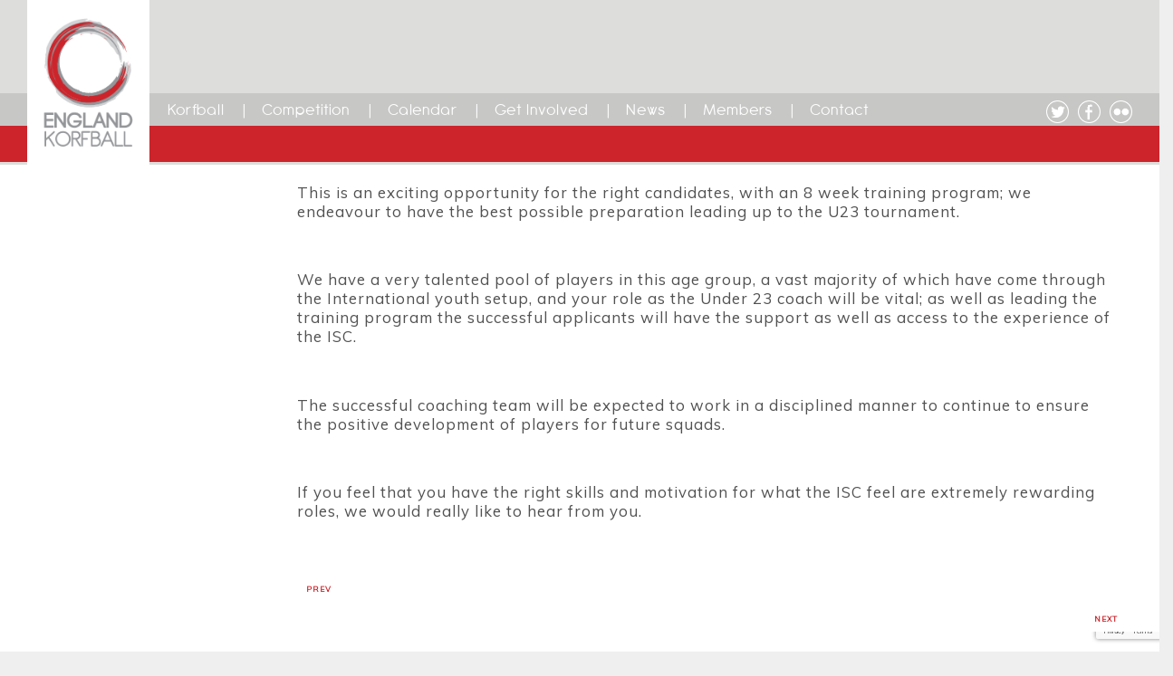

--- FILE ---
content_type: text/html; charset=UTF-8
request_url: https://englandkorfball.co.uk/1912-2/
body_size: 13727
content:
<!doctype html>
<html lang="en-GB">


<head>
	
	<link href="https://fonts.googleapis.com/css?family=Muli:300,400" rel="stylesheet">
    <meta charset="utf-8">
    <meta http-equiv="x-ua-compatible" content="ie=edge">
    <meta name="viewport" content="width=device-width, initial-scale=1">

    <script type="text/javascript">
        var templateUrl = 'https://englandkorfball.co.uk/wp-content/themes/5963_korfball-main';
    </script>
    <title>International U23 Coach &#8211; England Korfball</title>
<meta name='robots' content='max-image-preview:large' />
<link rel='dns-prefetch' href='//static.addtoany.com' />
<link rel="alternate" type="application/rss+xml" title="England Korfball &raquo; International U23 Coach Comments Feed" href="https://englandkorfball.co.uk/1912-2/feed/" />
<link rel="alternate" title="oEmbed (JSON)" type="application/json+oembed" href="https://englandkorfball.co.uk/wp-json/oembed/1.0/embed?url=https%3A%2F%2Fenglandkorfball.co.uk%2F1912-2%2F" />
<link rel="alternate" title="oEmbed (XML)" type="text/xml+oembed" href="https://englandkorfball.co.uk/wp-json/oembed/1.0/embed?url=https%3A%2F%2Fenglandkorfball.co.uk%2F1912-2%2F&#038;format=xml" />
<style id='wp-img-auto-sizes-contain-inline-css' type='text/css'>
img:is([sizes=auto i],[sizes^="auto," i]){contain-intrinsic-size:3000px 1500px}
/*# sourceURL=wp-img-auto-sizes-contain-inline-css */
</style>
<style id='wp-emoji-styles-inline-css' type='text/css'>

	img.wp-smiley, img.emoji {
		display: inline !important;
		border: none !important;
		box-shadow: none !important;
		height: 1em !important;
		width: 1em !important;
		margin: 0 0.07em !important;
		vertical-align: -0.1em !important;
		background: none !important;
		padding: 0 !important;
	}
/*# sourceURL=wp-emoji-styles-inline-css */
</style>
<link rel='stylesheet' id='wp-block-library-css' href='https://englandkorfball.co.uk/wp-includes/css/dist/block-library/style.min.css?ver=6.9' type='text/css' media='all' />
<style id='global-styles-inline-css' type='text/css'>
:root{--wp--preset--aspect-ratio--square: 1;--wp--preset--aspect-ratio--4-3: 4/3;--wp--preset--aspect-ratio--3-4: 3/4;--wp--preset--aspect-ratio--3-2: 3/2;--wp--preset--aspect-ratio--2-3: 2/3;--wp--preset--aspect-ratio--16-9: 16/9;--wp--preset--aspect-ratio--9-16: 9/16;--wp--preset--color--black: #000000;--wp--preset--color--cyan-bluish-gray: #abb8c3;--wp--preset--color--white: #ffffff;--wp--preset--color--pale-pink: #f78da7;--wp--preset--color--vivid-red: #cf2e2e;--wp--preset--color--luminous-vivid-orange: #ff6900;--wp--preset--color--luminous-vivid-amber: #fcb900;--wp--preset--color--light-green-cyan: #7bdcb5;--wp--preset--color--vivid-green-cyan: #00d084;--wp--preset--color--pale-cyan-blue: #8ed1fc;--wp--preset--color--vivid-cyan-blue: #0693e3;--wp--preset--color--vivid-purple: #9b51e0;--wp--preset--gradient--vivid-cyan-blue-to-vivid-purple: linear-gradient(135deg,rgb(6,147,227) 0%,rgb(155,81,224) 100%);--wp--preset--gradient--light-green-cyan-to-vivid-green-cyan: linear-gradient(135deg,rgb(122,220,180) 0%,rgb(0,208,130) 100%);--wp--preset--gradient--luminous-vivid-amber-to-luminous-vivid-orange: linear-gradient(135deg,rgb(252,185,0) 0%,rgb(255,105,0) 100%);--wp--preset--gradient--luminous-vivid-orange-to-vivid-red: linear-gradient(135deg,rgb(255,105,0) 0%,rgb(207,46,46) 100%);--wp--preset--gradient--very-light-gray-to-cyan-bluish-gray: linear-gradient(135deg,rgb(238,238,238) 0%,rgb(169,184,195) 100%);--wp--preset--gradient--cool-to-warm-spectrum: linear-gradient(135deg,rgb(74,234,220) 0%,rgb(151,120,209) 20%,rgb(207,42,186) 40%,rgb(238,44,130) 60%,rgb(251,105,98) 80%,rgb(254,248,76) 100%);--wp--preset--gradient--blush-light-purple: linear-gradient(135deg,rgb(255,206,236) 0%,rgb(152,150,240) 100%);--wp--preset--gradient--blush-bordeaux: linear-gradient(135deg,rgb(254,205,165) 0%,rgb(254,45,45) 50%,rgb(107,0,62) 100%);--wp--preset--gradient--luminous-dusk: linear-gradient(135deg,rgb(255,203,112) 0%,rgb(199,81,192) 50%,rgb(65,88,208) 100%);--wp--preset--gradient--pale-ocean: linear-gradient(135deg,rgb(255,245,203) 0%,rgb(182,227,212) 50%,rgb(51,167,181) 100%);--wp--preset--gradient--electric-grass: linear-gradient(135deg,rgb(202,248,128) 0%,rgb(113,206,126) 100%);--wp--preset--gradient--midnight: linear-gradient(135deg,rgb(2,3,129) 0%,rgb(40,116,252) 100%);--wp--preset--font-size--small: 13px;--wp--preset--font-size--medium: 20px;--wp--preset--font-size--large: 36px;--wp--preset--font-size--x-large: 42px;--wp--preset--spacing--20: 0.44rem;--wp--preset--spacing--30: 0.67rem;--wp--preset--spacing--40: 1rem;--wp--preset--spacing--50: 1.5rem;--wp--preset--spacing--60: 2.25rem;--wp--preset--spacing--70: 3.38rem;--wp--preset--spacing--80: 5.06rem;--wp--preset--shadow--natural: 6px 6px 9px rgba(0, 0, 0, 0.2);--wp--preset--shadow--deep: 12px 12px 50px rgba(0, 0, 0, 0.4);--wp--preset--shadow--sharp: 6px 6px 0px rgba(0, 0, 0, 0.2);--wp--preset--shadow--outlined: 6px 6px 0px -3px rgb(255, 255, 255), 6px 6px rgb(0, 0, 0);--wp--preset--shadow--crisp: 6px 6px 0px rgb(0, 0, 0);}:where(.is-layout-flex){gap: 0.5em;}:where(.is-layout-grid){gap: 0.5em;}body .is-layout-flex{display: flex;}.is-layout-flex{flex-wrap: wrap;align-items: center;}.is-layout-flex > :is(*, div){margin: 0;}body .is-layout-grid{display: grid;}.is-layout-grid > :is(*, div){margin: 0;}:where(.wp-block-columns.is-layout-flex){gap: 2em;}:where(.wp-block-columns.is-layout-grid){gap: 2em;}:where(.wp-block-post-template.is-layout-flex){gap: 1.25em;}:where(.wp-block-post-template.is-layout-grid){gap: 1.25em;}.has-black-color{color: var(--wp--preset--color--black) !important;}.has-cyan-bluish-gray-color{color: var(--wp--preset--color--cyan-bluish-gray) !important;}.has-white-color{color: var(--wp--preset--color--white) !important;}.has-pale-pink-color{color: var(--wp--preset--color--pale-pink) !important;}.has-vivid-red-color{color: var(--wp--preset--color--vivid-red) !important;}.has-luminous-vivid-orange-color{color: var(--wp--preset--color--luminous-vivid-orange) !important;}.has-luminous-vivid-amber-color{color: var(--wp--preset--color--luminous-vivid-amber) !important;}.has-light-green-cyan-color{color: var(--wp--preset--color--light-green-cyan) !important;}.has-vivid-green-cyan-color{color: var(--wp--preset--color--vivid-green-cyan) !important;}.has-pale-cyan-blue-color{color: var(--wp--preset--color--pale-cyan-blue) !important;}.has-vivid-cyan-blue-color{color: var(--wp--preset--color--vivid-cyan-blue) !important;}.has-vivid-purple-color{color: var(--wp--preset--color--vivid-purple) !important;}.has-black-background-color{background-color: var(--wp--preset--color--black) !important;}.has-cyan-bluish-gray-background-color{background-color: var(--wp--preset--color--cyan-bluish-gray) !important;}.has-white-background-color{background-color: var(--wp--preset--color--white) !important;}.has-pale-pink-background-color{background-color: var(--wp--preset--color--pale-pink) !important;}.has-vivid-red-background-color{background-color: var(--wp--preset--color--vivid-red) !important;}.has-luminous-vivid-orange-background-color{background-color: var(--wp--preset--color--luminous-vivid-orange) !important;}.has-luminous-vivid-amber-background-color{background-color: var(--wp--preset--color--luminous-vivid-amber) !important;}.has-light-green-cyan-background-color{background-color: var(--wp--preset--color--light-green-cyan) !important;}.has-vivid-green-cyan-background-color{background-color: var(--wp--preset--color--vivid-green-cyan) !important;}.has-pale-cyan-blue-background-color{background-color: var(--wp--preset--color--pale-cyan-blue) !important;}.has-vivid-cyan-blue-background-color{background-color: var(--wp--preset--color--vivid-cyan-blue) !important;}.has-vivid-purple-background-color{background-color: var(--wp--preset--color--vivid-purple) !important;}.has-black-border-color{border-color: var(--wp--preset--color--black) !important;}.has-cyan-bluish-gray-border-color{border-color: var(--wp--preset--color--cyan-bluish-gray) !important;}.has-white-border-color{border-color: var(--wp--preset--color--white) !important;}.has-pale-pink-border-color{border-color: var(--wp--preset--color--pale-pink) !important;}.has-vivid-red-border-color{border-color: var(--wp--preset--color--vivid-red) !important;}.has-luminous-vivid-orange-border-color{border-color: var(--wp--preset--color--luminous-vivid-orange) !important;}.has-luminous-vivid-amber-border-color{border-color: var(--wp--preset--color--luminous-vivid-amber) !important;}.has-light-green-cyan-border-color{border-color: var(--wp--preset--color--light-green-cyan) !important;}.has-vivid-green-cyan-border-color{border-color: var(--wp--preset--color--vivid-green-cyan) !important;}.has-pale-cyan-blue-border-color{border-color: var(--wp--preset--color--pale-cyan-blue) !important;}.has-vivid-cyan-blue-border-color{border-color: var(--wp--preset--color--vivid-cyan-blue) !important;}.has-vivid-purple-border-color{border-color: var(--wp--preset--color--vivid-purple) !important;}.has-vivid-cyan-blue-to-vivid-purple-gradient-background{background: var(--wp--preset--gradient--vivid-cyan-blue-to-vivid-purple) !important;}.has-light-green-cyan-to-vivid-green-cyan-gradient-background{background: var(--wp--preset--gradient--light-green-cyan-to-vivid-green-cyan) !important;}.has-luminous-vivid-amber-to-luminous-vivid-orange-gradient-background{background: var(--wp--preset--gradient--luminous-vivid-amber-to-luminous-vivid-orange) !important;}.has-luminous-vivid-orange-to-vivid-red-gradient-background{background: var(--wp--preset--gradient--luminous-vivid-orange-to-vivid-red) !important;}.has-very-light-gray-to-cyan-bluish-gray-gradient-background{background: var(--wp--preset--gradient--very-light-gray-to-cyan-bluish-gray) !important;}.has-cool-to-warm-spectrum-gradient-background{background: var(--wp--preset--gradient--cool-to-warm-spectrum) !important;}.has-blush-light-purple-gradient-background{background: var(--wp--preset--gradient--blush-light-purple) !important;}.has-blush-bordeaux-gradient-background{background: var(--wp--preset--gradient--blush-bordeaux) !important;}.has-luminous-dusk-gradient-background{background: var(--wp--preset--gradient--luminous-dusk) !important;}.has-pale-ocean-gradient-background{background: var(--wp--preset--gradient--pale-ocean) !important;}.has-electric-grass-gradient-background{background: var(--wp--preset--gradient--electric-grass) !important;}.has-midnight-gradient-background{background: var(--wp--preset--gradient--midnight) !important;}.has-small-font-size{font-size: var(--wp--preset--font-size--small) !important;}.has-medium-font-size{font-size: var(--wp--preset--font-size--medium) !important;}.has-large-font-size{font-size: var(--wp--preset--font-size--large) !important;}.has-x-large-font-size{font-size: var(--wp--preset--font-size--x-large) !important;}
/*# sourceURL=global-styles-inline-css */
</style>

<style id='classic-theme-styles-inline-css' type='text/css'>
/*! This file is auto-generated */
.wp-block-button__link{color:#fff;background-color:#32373c;border-radius:9999px;box-shadow:none;text-decoration:none;padding:calc(.667em + 2px) calc(1.333em + 2px);font-size:1.125em}.wp-block-file__button{background:#32373c;color:#fff;text-decoration:none}
/*# sourceURL=/wp-includes/css/classic-themes.min.css */
</style>
<link rel='stylesheet' id='contact-form-7-css' href='https://englandkorfball.co.uk/wp-content/plugins/contact-form-7/includes/css/styles.css?ver=6.1.4' type='text/css' media='all' />
<link rel='stylesheet' id='LetsBox.Default_Skin.Player.CSS-css' href='https://englandkorfball.co.uk/wp-content/plugins/lets-box/skins/Default_Skin/css/style.css?ver=3.4.4' type='text/css' media='all' />
<link rel='stylesheet' id='ilightbox-css' href='https://englandkorfball.co.uk/wp-content/plugins/lets-box/vendors/iLightBox/css/ilightbox.css?ver=6.9' type='text/css' media='all' />
<link rel='stylesheet' id='ilightbox-skin-letsbox-css' href='https://englandkorfball.co.uk/wp-content/plugins/lets-box/vendors/iLightBox/mac-skin/skin.css?ver=6.9' type='text/css' media='all' />
<link rel='stylesheet' id='Eva-Icons-css' href='https://englandkorfball.co.uk/wp-content/plugins/lets-box/vendors/eva-icons/eva-icons.min.css?ver=3.4.4' type='text/css' media='all' />
<link rel='stylesheet' id='WPCloudPlugins.Modals-css' href='https://englandkorfball.co.uk/wp-content/plugins/lets-box/css/modal.min.css?ver=3.4.4' type='text/css' media='all' />
<link rel='stylesheet' id='LetsBox-css' href='https://englandkorfball.co.uk/wp-content/plugins/lets-box/css/main.min.css?ver=3.4.4' type='text/css' media='all' />
<style id='LetsBox-inline-css' type='text/css'>
#LetsBox .wpcp-no-results .ajax-filelist { background-image:url(https://englandkorfball.co.uk/wp-content/plugins/lets-box/css/images/loader_no_results.svg);}iframe[src*='letsbox'] {background-image:url(https://englandkorfball.co.uk/wp-content/plugins/lets-box/css/images/wpcp-loader.svg);background-repeat:no-repeat;background-position:center center;background-size:auto 128px;}:root {--wpcp--present--color--always--white:#fff;--wpcp--present--color--always--black:#222;--wpcp--present--border--radius:10px;--wpcp--present--gap:10px;--wpcp--present--color--color-scheme:light;--wpcp--present--color--accent:#522058;--wpcp--present--color--background:#f9f9f9;--wpcp--present--color--background--50:rgb(249, 249, 249, 0.5);--wpcp--present--color--background--90:rgb(249, 249, 249, 0.9);--wpcp--present--color--black:#222;--wpcp--present--color--dark1:#666;--wpcp--present--color--dark2:#999;--wpcp--present--color--white:#fff;--wpcp--present--color--light1:#fcfcfc;--wpcp--present--color--light2:#e8e8e8;}@media only screen and (max-width:480px) {:root {--wpcp--present--gap:calc(10px * .4);}}@media only screen and (min-width:480px) and (max-width :768px) {:root {--wpcp--present--gap:calc(10px * .6);}}:root .wpcp-theme-light {--wpcp--present--color--color-scheme:light;--wpcp--present--color--accent:#522058;--wpcp--present--color--background:#f9f9f9;--wpcp--present--color--background--50:rgb(249, 249, 249, 0.5);--wpcp--present--color--background--90:rgb(249, 249, 249, 0.9);--wpcp--present--color--black:#222;--wpcp--present--color--dark1:#666;--wpcp--present--color--dark2:#999;--wpcp--present--color--white:#fff;--wpcp--present--color--light1:#fcfcfc;--wpcp--present--color--light2:#e8e8e8;}:root .wpcp-theme-dark {--wpcp--present--color--color-scheme:dark;--wpcp--present--color--accent:#522058;--wpcp--present--color--background:#333333;--wpcp--present--color--background--50:rgb(51, 51, 51, 0.5);--wpcp--present--color--background--90:rgb(51, 51, 51, 0.9);--wpcp--present--color--black:#fff;--wpcp--present--color--dark1:#fcfcfc;--wpcp--present--color--dark2:#e8e8e8;--wpcp--present--color--white:#222;--wpcp--present--color--light1:#666;--wpcp--present--color--light2:#999; }
/*# sourceURL=LetsBox-inline-css */
</style>
<link rel='stylesheet' id='searchandfilter-css' href='https://englandkorfball.co.uk/wp-content/plugins/search-filter/style.css?ver=1' type='text/css' media='all' />
<link rel='stylesheet' id='fd-style-css' href='https://englandkorfball.co.uk/wp-content/plugins/wp-freshdesk/css/fd-style.css?ver=6.9' type='text/css' media='all' />
<link rel='stylesheet' id='addtoany-css' href='https://englandkorfball.co.uk/wp-content/plugins/add-to-any/addtoany.min.css?ver=1.16' type='text/css' media='all' />
<link rel='stylesheet' id='sage/css-css' href='https://englandkorfball.co.uk/wp-content/themes/5963_korfball-main/dist/styles/main.css' type='text/css' media='all' />
<link rel='stylesheet' id='updates-css-css' href='https://englandkorfball.co.uk/wp-content/themes/5963_korfball-main/dist/styles/updates.css' type='text/css' media='all' />
<script type="text/javascript" id="addtoany-core-js-before">
/* <![CDATA[ */
window.a2a_config=window.a2a_config||{};a2a_config.callbacks=[];a2a_config.overlays=[];a2a_config.templates={};a2a_localize = {
	Share: "Share",
	Save: "Save",
	Subscribe: "Subscribe",
	Email: "Email",
	Bookmark: "Bookmark",
	ShowAll: "Show All",
	ShowLess: "Show less",
	FindServices: "Find service(s)",
	FindAnyServiceToAddTo: "Instantly find any service to add to",
	PoweredBy: "Powered by",
	ShareViaEmail: "Share via email",
	SubscribeViaEmail: "Subscribe via email",
	BookmarkInYourBrowser: "Bookmark in your browser",
	BookmarkInstructions: "Press Ctrl+D or \u2318+D to bookmark this page",
	AddToYourFavorites: "Add to your favourites",
	SendFromWebOrProgram: "Send from any email address or email program",
	EmailProgram: "Email program",
	More: "More&#8230;",
	ThanksForSharing: "Thanks for sharing!",
	ThanksForFollowing: "Thanks for following!"
};


//# sourceURL=addtoany-core-js-before
/* ]]> */
</script>
<script type="text/javascript" defer src="https://static.addtoany.com/menu/page.js" id="addtoany-core-js"></script>
<script type="text/javascript" src="https://englandkorfball.co.uk/wp-includes/js/jquery/jquery.min.js?ver=3.7.1" id="jquery-core-js"></script>
<script type="text/javascript" src="https://englandkorfball.co.uk/wp-includes/js/jquery/jquery-migrate.min.js?ver=3.4.1" id="jquery-migrate-js"></script>
<script type="text/javascript" defer src="https://englandkorfball.co.uk/wp-content/plugins/add-to-any/addtoany.min.js?ver=1.1" id="addtoany-jquery-js"></script>
<script type="text/javascript" id="Default_Skin.Library-js-extra">
/* <![CDATA[ */
var wpcp_mejsL10n = {"language":"en","strings":{"wpcp_mejs.plural-form":2,"wpcp_mejs.install-flash":"You are using a browser that does not have Flash player enabled or installed. Please turn on your Flash player plugin or download the latest version from https://get.adobe.com/flashplayer/","wpcp_mejs.fullscreen-off":"Turn off Fullscreen","wpcp_mejs.fullscreen-on":"Go Fullscreen","wpcp_mejs.download-video":"Download Video","wpcp_mejs.download-file":"Download","wpcp_mejs.zipdownload":"Download playlist","wpcp_mejs.share":"Share","wpcp_mejs.deeplink":"Direct link","wpcp_mejs.purchase":"Purchase","wpcp_mejs.search":"Search...","wpcp_mejs.fullscreen":"Fullscreen","wpcp_mejs.time-jump-forward":["Jump forward 30 second","Jump forward %1 seconds"],"wpcp_mejs.loop":"Toggle Loop","wpcp_mejs.play":"Play","wpcp_mejs.pause":"Pause","wpcp_mejs.close":"Close","wpcp_mejs.playlist":"Close","wpcp_mejs.playlist-prev":"Previous","wpcp_mejs.playlist-next":"Next","wpcp_mejs.playlist-loop":"Loop","wpcp_mejs.playlist-shuffle":"Shuffle","wpcp_mejs.time-slider":"Time Slider","wpcp_mejs.time-help-text":"Use Left/Right Arrow keys to advance one second, Up/Down arrows to advance ten seconds.","wpcp_mejs.time-skip-back":["Skip back 10 second","Skip back %1 seconds"],"wpcp_mejs.captions-subtitles":"Captions/Subtitles","wpcp_mejs.captions-chapters":"Chapters","wpcp_mejs.none":"None","wpcp_mejs.mute-toggle":"Mute Toggle","wpcp_mejs.volume-help-text":"Use Up/Down Arrow keys to increase or decrease volume.","wpcp_mejs.unmute":"Unmute","wpcp_mejs.mute":"Mute","wpcp_mejs.volume-slider":"Volume Slider","wpcp_mejs.video-player":"Video Player","wpcp_mejs.audio-player":"Audio Player","wpcp_mejs.ad-skip":"Skip ad","wpcp_mejs.ad-skip-info":["Skip in 1 second","Skip in %1 seconds"],"wpcp_mejs.source-chooser":"Source Chooser","wpcp_mejs.stop":"Stop","wpcp_mejs.speed-rate":"Speed Rate","wpcp_mejs.live-broadcast":"Live Broadcast","wpcp_mejs.afrikaans":"Afrikaans","wpcp_mejs.albanian":"Albanian","wpcp_mejs.arabic":"Arabic","wpcp_mejs.belarusian":"Belarusian","wpcp_mejs.bulgarian":"Bulgarian","wpcp_mejs.catalan":"Catalan","wpcp_mejs.chinese":"Chinese","wpcp_mejs.chinese-simplified":"Chinese (Simplified)","wpcp_mejs.chinese-traditional":"Chinese (Traditional)","wpcp_mejs.croatian":"Croatian","wpcp_mejs.czech":"Czech","wpcp_mejs.danish":"Danish","wpcp_mejs.dutch":"Dutch","wpcp_mejs.english":"English","wpcp_mejs.estonian":"Estonian","wpcp_mejs.filipino":"Filipino","wpcp_mejs.finnish":"Finnish","wpcp_mejs.french":"French","wpcp_mejs.galician":"Galician","wpcp_mejs.german":"German","wpcp_mejs.greek":"Greek","wpcp_mejs.haitian-creole":"Haitian Creole","wpcp_mejs.hebrew":"Hebrew","wpcp_mejs.hindi":"Hindi","wpcp_mejs.hungarian":"Hungarian","wpcp_mejs.icelandic":"Icelandic","wpcp_mejs.indonesian":"Indonesian","wpcp_mejs.irish":"Irish","wpcp_mejs.italian":"Italian","wpcp_mejs.japanese":"Japanese","wpcp_mejs.korean":"Korean","wpcp_mejs.latvian":"Latvian","wpcp_mejs.lithuanian":"Lithuanian","wpcp_mejs.macedonian":"Macedonian","wpcp_mejs.malay":"Malay","wpcp_mejs.maltese":"Maltese","wpcp_mejs.norwegian":"Norwegian","wpcp_mejs.persian":"Persian","wpcp_mejs.polish":"Polish","wpcp_mejs.portuguese":"Portuguese","wpcp_mejs.romanian":"Romanian","wpcp_mejs.russian":"Russian","wpcp_mejs.serbian":"Serbian","wpcp_mejs.slovak":"Slovak","wpcp_mejs.slovenian":"Slovenian","wpcp_mejs.spanish":"Spanish","wpcp_mejs.swahili":"Swahili","wpcp_mejs.swedish":"Swedish","wpcp_mejs.tagalog":"Tagalog","wpcp_mejs.thai":"Thai","wpcp_mejs.turkish":"Turkish","wpcp_mejs.ukrainian":"Ukrainian","wpcp_mejs.vietnamese":"Vietnamese","wpcp_mejs.welsh":"Welsh","wpcp_mejs.yiddish":"Yiddish"}};
//# sourceURL=Default_Skin.Library-js-extra
/* ]]> */
</script>
<script type="text/javascript" src="https://englandkorfball.co.uk/wp-content/plugins/lets-box/skins/Default_Skin/js/mediaelement-and-player.min.js?ver=3.4.4" id="Default_Skin.Library-js"></script>
<script type="text/javascript" src="https://englandkorfball.co.uk/wp-content/themes/5963_korfball-main/dist/scripts/main.js" id="sage/js-js"></script>
<link rel="https://api.w.org/" href="https://englandkorfball.co.uk/wp-json/" /><link rel="alternate" title="JSON" type="application/json" href="https://englandkorfball.co.uk/wp-json/wp/v2/posts/1912" /><link rel="EditURI" type="application/rsd+xml" title="RSD" href="https://englandkorfball.co.uk/xmlrpc.php?rsd" />
<meta name="generator" content="WordPress 6.9" />
<link rel="canonical" href="https://englandkorfball.co.uk/1912-2/" />
<link rel='shortlink' href='https://englandkorfball.co.uk/?p=1912' />
<script type="text/javascript">
(function(url){
	if(/(?:Chrome\/26\.0\.1410\.63 Safari\/537\.31|WordfenceTestMonBot)/.test(navigator.userAgent)){ return; }
	var addEvent = function(evt, handler) {
		if (window.addEventListener) {
			document.addEventListener(evt, handler, false);
		} else if (window.attachEvent) {
			document.attachEvent('on' + evt, handler);
		}
	};
	var removeEvent = function(evt, handler) {
		if (window.removeEventListener) {
			document.removeEventListener(evt, handler, false);
		} else if (window.detachEvent) {
			document.detachEvent('on' + evt, handler);
		}
	};
	var evts = 'contextmenu dblclick drag dragend dragenter dragleave dragover dragstart drop keydown keypress keyup mousedown mousemove mouseout mouseover mouseup mousewheel scroll'.split(' ');
	var logHuman = function() {
		if (window.wfLogHumanRan) { return; }
		window.wfLogHumanRan = true;
		var wfscr = document.createElement('script');
		wfscr.type = 'text/javascript';
		wfscr.async = true;
		wfscr.src = url + '&r=' + Math.random();
		(document.getElementsByTagName('head')[0]||document.getElementsByTagName('body')[0]).appendChild(wfscr);
		for (var i = 0; i < evts.length; i++) {
			removeEvent(evts[i], logHuman);
		}
	};
	for (var i = 0; i < evts.length; i++) {
		addEvent(evts[i], logHuman);
	}
})('//englandkorfball.co.uk/?wordfence_lh=1&hid=5B6B90A261FADA292A887F1E14714CEC');
</script><meta name="tec-api-version" content="v1"><meta name="tec-api-origin" content="https://englandkorfball.co.uk"><link rel="alternate" href="https://englandkorfball.co.uk/wp-json/tribe/events/v1/" /><style type="text/css">.recentcomments a{display:inline !important;padding:0 !important;margin:0 !important;}</style><link rel="icon" href="https://englandkorfball.co.uk/wp-content/uploads/2016/12/cropped-logo-32x32.png" sizes="32x32" />
<link rel="icon" href="https://englandkorfball.co.uk/wp-content/uploads/2016/12/cropped-logo-192x192.png" sizes="192x192" />
<link rel="apple-touch-icon" href="https://englandkorfball.co.uk/wp-content/uploads/2016/12/cropped-logo-180x180.png" />
<meta name="msapplication-TileImage" content="https://englandkorfball.co.uk/wp-content/uploads/2016/12/cropped-logo-270x270.png" />

</head>

<body class="wp-singular post-template-default single single-post postid-1912 single-format-standard wp-theme-5963_korfball-main tribe-no-js 1912-2 korfball" >
	<script>
  (function(i,s,o,g,r,a,m){i['GoogleAnalyticsObject']=r;i[r]=i[r]||function(){
  (i[r].q=i[r].q||[]).push(arguments)},i[r].l=1*new Date();a=s.createElement(o),
  m=s.getElementsByTagName(o)[0];a.async=1;a.src=g;m.parentNode.insertBefore(a,m)
  })(window,document,'script','https://www.google-analytics.com/analytics.js','ga');

  ga('create', 'UA-26535684-1', 'auto');
  ga('send', 'pageview');

</script>
<header class="gcontainer"><div class="header stick" id="sticky"><a href="https://englandkorfball.co.uk/#home" class="headerLogo"><img
                    src="https://englandkorfball.co.uk/wp-content/themes/5963_korfball-main/dist/images/Korfball-Colour-Logo.png"></a><div id="socialIcons"><a
                    href="https://twitter.com/EnglandKorfball" target="_blank"><img
                        src="https://englandkorfball.co.uk/wp-content/themes/5963_korfball-main/dist/images/twitter.png"/></a><a href="https://www.facebook.com/EnglandKorfball/" target="_blank"><img
                        src="https://englandkorfball.co.uk/wp-content/themes/5963_korfball-main/dist/images/facebook.png"/></a><a
                    href="https://www.flickr.com/people/englandkorfball/" target="_blank"><img
                        src="https://englandkorfball.co.uk/wp-content/themes/5963_korfball-main/dist/images/flikr.png"/></a></div><div  class="nav_wrap"><div class="logo_wrap"><div class="white_icon"></div><nav class="nav-primary" id="mainNav"><ul class="nav"><li class="nav-main-item  menu-item menu-item-type-post_type menu-item-object-page menu-item-40"><a class="nav-main-link"
                                                                                        href="https://englandkorfball.co.uk/korfball/">Korfball</a></li><li class="nav-main-item  menu-item menu-item-type-post_type menu-item-object-page menu-item-2770"><a class="nav-main-link"
                                                                                        href="https://englandkorfball.co.uk/competition/all/">Competition</a></li><li class="nav-main-item  menu-item menu-item-type-custom menu-item-object-custom menu-item-2343"><a class="nav-main-link"
                                                                                        href="/calendar">Calendar</a></li><li class="nav-main-item  menu-item menu-item-type-post_type menu-item-object-page menu-item-36"><a class="nav-main-link"
                                                                                        href="https://englandkorfball.co.uk/get-involved/">Get Involved</a></li><li class="nav-main-item  menu-item menu-item-type-post_type menu-item-object-page current_page_parent menu-item-1059"><a class="nav-main-link"
                                                                                        href="https://englandkorfball.co.uk/news/">News</a></li><li class="nav-main-item  menu-item menu-item-type-post_type menu-item-object-page menu-item-160"><a class="nav-main-link"
                                                                                        href="https://englandkorfball.co.uk/members/">Members</a></li><li class="nav-main-item  menu-item menu-item-type-post_type menu-item-object-page menu-item-37"><a class="nav-main-link"
                                                                                        href="https://englandkorfball.co.uk/contact/">Contact</a></li></ul></nav><div class="block sub_nav"></div></div><a class="munu">&#9776;</a><section class="hidden_menu gcontainer"><div class="inner_wrapper"><div class="block"><a class="nav-main-link" href="https://englandkorfball.co.uk/korfball/">Korfball</a></div><div class="block"><a class="nav-main-link" href="https://englandkorfball.co.uk/competition/all/">Competition</a></div><div class="block"><a class="nav-main-link" href="/calendar">Calendar</a></div><div class="block"><a class="nav-main-link" href="https://englandkorfball.co.uk/get-involved/">Get Involved</a></div><div class="block"><a class="nav-main-link" href="https://englandkorfball.co.uk/news/">News</a></div><div class="block"><a class="nav-main-link" href="https://englandkorfball.co.uk/members/">Members</a></div><div class="block"><a class="nav-main-link" href="https://englandkorfball.co.uk/contact/">Contact</a></div></div></section></div></div></header><div class="wrap" role="document"><div class="content row"><main class="gcontainer"><div id="flexible" class="constrain"><div class="left"><h2 class="article-h2">15 February 2016</h2><p class="blog-author"> Dean Woods  </p><div class="addtoany_shortcode"><div class="a2a_kit a2a_kit_size_16 addtoany_list" data-a2a-url="https://englandkorfball.co.uk/1912-2/" data-a2a-title="International U23 Coach"><a class="a2a_button_facebook" href="https://www.addtoany.com/add_to/facebook?linkurl=https%3A%2F%2Fenglandkorfball.co.uk%2F1912-2%2F&amp;linkname=International%20U23%20Coach" title="Facebook" rel="nofollow noopener" target="_blank"></a><a class="a2a_button_twitter" href="https://www.addtoany.com/add_to/twitter?linkurl=https%3A%2F%2Fenglandkorfball.co.uk%2F1912-2%2F&amp;linkname=International%20U23%20Coach" title="Twitter" rel="nofollow noopener" target="_blank"></a><a class="a2a_button_linkedin" href="https://www.addtoany.com/add_to/linkedin?linkurl=https%3A%2F%2Fenglandkorfball.co.uk%2F1912-2%2F&amp;linkname=International%20U23%20Coach" title="LinkedIn" rel="nofollow noopener" target="_blank"></a><a class="a2a_button_email" href="https://www.addtoany.com/add_to/email?linkurl=https%3A%2F%2Fenglandkorfball.co.uk%2F1912-2%2F&amp;linkname=International%20U23%20Coach" title="Email" rel="nofollow noopener" target="_blank"></a><a class="a2a_dd a2a_counter addtoany_share_save addtoany_share" href="https://www.addtoany.com/share"><img src="https://static.addtoany.com/buttons/favicon.png" alt="Share"></a></div></div></div><div class="middle "><section class="flex_wrapper gcontainer"><div class="inner_wrapper text"><div class="block hundred"><h1><span style="font-weight: 400;">International U23 Coach</span></h1><p><span style="font-weight: 400;">The International Sub Committee are seeking motivated, well organised and enthusiastic personnel to coach the England Korfball squad at the Under 23 World Championships in Olomouc, Czech Republic between 9 – 16 July 2016.</span></p><p>&nbsp;</p><p><span style="font-weight: 400;">This is an exciting opportunity for the right candidates, with an 8 week training program; we endeavour to have the best possible preparation leading up to the U23 tournament.</span></p><p>&nbsp;</p><p><span style="font-weight: 400;">We have a very talented pool of players in this age group, a vast majority of which have come through the International youth setup, and your role as the Under 23 coach will be vital; as well as leading the training program the successful applicants will have the support as well as access to the experience of the ISC.</span></p><p>&nbsp;</p><p><span style="font-weight: 400;">The successful coaching team will be expected to work in a disciplined manner to continue to ensure the positive development of players for future squads.</span></p><p>&nbsp;</p><p><span style="font-weight: 400;">If you feel that you have the right skills and motivation for what the ISC feel are extremely rewarding roles, we would really like to hear from you.</span></p></div></div></section><section class="flex_wrapper gcontainer"><section id="prev-next"><div class="inner_wrapper gcontainer"><div class="block fifty"><div class="second_cta_wrap"><a class="second_cta" href="https://englandkorfball.co.uk/u19-squad-announcement/">PREV</a></div></div><div class="block fifty"><div class="second_cta_wrap"><a class="second_cta" href="https://englandkorfball.co.uk/level-1-coaching-market-drayton/">NEXT</a></div></div></div></section></section></div></div></main></div></div><footer class="gcontainer"><div class="feature_wrap"><section class="newsletter"><div class="inner_wrapper"><div class="block"><h2>
                        SIGN UP TO OUR NEWSLETTER
                    </h2><!-- Begin MailChimp Signup Form --><form action="//englandkorfball.us3.list-manage.com/subscribe/post?u=cc4c652d625bd618c4c4cd365&amp;id=eecfbc956e"
                          method="post" id="mc-embedded-subscribe-form" name="mc-embedded-subscribe-form"
                          class="validate" target="_blank" novalidate><input type="email" value="" name="EMAIL" class="email" id="mce-EMAIL"
                               placeholder="email address" required><input type="submit" value="Subscribe" name="subscribe" id="mc-embedded-subscribe"
                               class="button"><!-- real people should not fill this in and expect good things - do not remove this or risk form bot signups--><div style="position: absolute; left: -5000px;" aria-hidden="true"><input type="text" name="b_cc4c652d625bd618c4c4cd365_eecfbc956e" tabindex="-1" value=""></div></form><!--End mc_embed_signup--></div></div></section><section class="search"><div class="inner_wrapper "><div class="block"><h2>SEARCH ENGLAND KORFBALL</h2><div class="form"><form role="search" method="get" class="search-form" action="/index.php"><label><span class="screen-reader-text">Search for:</span><input type="search" class="search-field" placeholder="" value="" name="s"></label><input type="submit" class="search-submit" value="Search"></form><img class="click"
                             src="https://englandkorfball.co.uk/wp-content/themes/5963_korfball-main/dist/images/search_icon.png"></div></div></div></section></div><section class="footer "><div class="inner_wrapper "><div class="block"><img src="https://englandkorfball.co.uk/wp-content/themes/5963_korfball-main/dist/images/Korfball-WHITE-Logo.png"></div><div class="block"><nav><ul><li class="nav-main-item foot menu-item menu-item-type-post_type menu-item-object-page menu-item-home menu-item-3284"><a class="nav-main-link"
                                                                                            href="https://englandkorfball.co.uk/">Home</a></li><li class="nav-main-item foot menu-item menu-item-type-post_type menu-item-object-page menu-item-3285 menu-item-has-children"><a class="nav-main-link"
                                                                                            href="https://englandkorfball.co.uk/korfball/">Korfball</a><ul class="footSub"><li class="nav-drop-item foot-item"><a
                                                        href="https://englandkorfball.co.uk/korfball/area-associations/">Area Associations</a></li><li class="nav-drop-item foot-item"><a
                                                        href="https://englandkorfball.co.uk/korfball/origins-of-korfball/">History of Korfball</a></li><li class="nav-drop-item foot-item"><a
                                                        href="https://englandkorfball.co.uk/news/">News</a></li></ul></li><li class="nav-main-item foot menu-item menu-item-type-post_type menu-item-object-page menu-item-3286 menu-item-has-children"><a class="nav-main-link"
                                                                                            href="https://englandkorfball.co.uk/competition/">Competition</a><ul class="footSub"><li class="nav-drop-item foot-item"><a
                                                        href="https://englandkorfball.co.uk/competition/national-league/">National League</a></li><li class="nav-drop-item foot-item"><a
                                                        href="https://englandkorfball.co.uk/competition/regional/">Regional</a></li><li class="nav-drop-item foot-item"><a
                                                        href="https://englandkorfball.co.uk/competition/local/">Local</a></li><li class="nav-drop-item foot-item"><a
                                                        href="https://englandkorfball.co.uk/search/">Search</a></li></ul></li><li class="nav-main-item foot menu-item menu-item-type-post_type menu-item-object-page menu-item-3287"><a class="nav-main-link"
                                                                                            href="https://englandkorfball.co.uk/calendar/">calendar</a></li><li class="nav-main-item foot menu-item menu-item-type-post_type menu-item-object-page menu-item-3288 menu-item-has-children"><a class="nav-main-link"
                                                                                            href="https://englandkorfball.co.uk/get-involved/">Get Involved</a><ul class="footSub"><li class="nav-drop-item foot-item"><a
                                                        href="https://englandkorfball.co.uk/get-involved/coaching/">Coaching</a></li><li class="nav-drop-item foot-item"><a
                                                        href="https://englandkorfball.co.uk/get-involved/korfwall/">Korfwall</a></li><li class="nav-drop-item foot-item"><a
                                                        href="https://englandkorfball.co.uk/get-involved/volunteer/">Volunteer</a></li><li class="nav-drop-item foot-item"><a
                                                        href="https://englandkorfball.co.uk/get-involved/youth/">Youth</a></li><li class="nav-drop-item foot-item"><a
                                                        href="https://englandkorfball.co.uk/get-involved/referee/">Referee</a></li><li class="nav-drop-item foot-item"><a
                                                        href="https://englandkorfball.co.uk/get-involved/guidance-for-new-clubs/">Guidance for New Clubs</a></li></ul></li><li class="nav-main-item foot menu-item menu-item-type-post_type menu-item-object-page menu-item-3290 menu-item-has-children"><a class="nav-main-link"
                                                                                            href="https://englandkorfball.co.uk/members/">Members</a><ul class="footSub"><li class="nav-drop-item foot-item"><a
                                                        href="https://englandkorfball.co.uk/members/members-hub/">Members hub</a></li><li class="nav-drop-item foot-item"><a
                                                        href="https://englandkorfball.co.uk/members/official-documents/">Official Documents</a></li><li class="nav-drop-item foot-item"><a
                                                        href="https://englandkorfball.co.uk/members/awards/">Awards</a></li><li class="nav-drop-item foot-item"><a
                                                        href="https://englandkorfball.co.uk/members/sponsorship/">Sponsorship</a></li><li class="nav-drop-item foot-item"><a
                                                        href="http://inspired.englandkorfball.co.uk/">England Korfball Inspired</a></li><li class="nav-drop-item foot-item"><a
                                                        href="https://englandkorfball.co.uk/home/covid-19/">covid-19</a></li></ul></li><li class="nav-main-item foot menu-item menu-item-type-post_type menu-item-object-page menu-item-11945 menu-item-has-children"><a class="nav-main-link"
                                                                                            href="https://englandkorfball.co.uk/home/about-us/">About Us</a><ul class="footSub"><li class="nav-drop-item foot-item"><a
                                                        href="https://englandkorfball.co.uk/contact/">Contact</a></li><li class="nav-drop-item foot-item"><a
                                                        href="https://englandkorfball.co.uk/home/about-us/ek-board/">EK Board</a></li><li class="nav-drop-item foot-item"><a
                                                        href="https://englandkorfball.co.uk/home/about-us/safeguarding/">Safeguarding</a></li><li class="nav-drop-item foot-item"><a
                                                        href="https://englandkorfball.co.uk/home/about-us/subcommittees/">Subcommittees</a></li></ul></li></ul></nav></div></div></section><section class="flpop"><div class="inner_wrapper "><div class="block"><h4>Official Partner</h4><a class="" href="https://playwaze.com/Search/CustomFinder/EnglandKorfballFinder" target="_blank"><p><img
                                        src="https://englandkorfball.co.uk/wp-content/uploads/2021/11/Playwaze-Logo-White_adobespark.png"/></p></a></div></div><div class="inner_wrapper "><div class="block"></div></div><h4>Competition Partners</h4><a class="" href="http://www.lffuk.com/" target="_blank"><p><img
                                    src="https://englandkorfball.co.uk/wp-content/uploads/2017/04/logo-footer_adobespark.png"/></p></a></div></div><div class="inner_wrapper "><div class="block"></div></div></section></footer><script type="speculationrules">
{"prefetch":[{"source":"document","where":{"and":[{"href_matches":"/*"},{"not":{"href_matches":["/wp-*.php","/wp-admin/*","/wp-content/uploads/*","/wp-content/*","/wp-content/plugins/*","/wp-content/themes/5963_korfball-main/*","/*\\?(.+)"]}},{"not":{"selector_matches":"a[rel~=\"nofollow\"]"}},{"not":{"selector_matches":".no-prefetch, .no-prefetch a"}}]},"eagerness":"conservative"}]}
</script><script>
		( function ( body ) {
			'use strict';
			body.className = body.className.replace( /\btribe-no-js\b/, 'tribe-js' );
		} )( document.body );
		</script><script> /* <![CDATA[ */var tribe_l10n_datatables = {"aria":{"sort_ascending":": activate to sort column ascending","sort_descending":": activate to sort column descending"},"length_menu":"Show _MENU_ entries","empty_table":"No data available in table","info":"Showing _START_ to _END_ of _TOTAL_ entries","info_empty":"Showing 0 to 0 of 0 entries","info_filtered":"(filtered from _MAX_ total entries)","zero_records":"No matching records found","search":"Search:","all_selected_text":"All items on this page were selected. ","select_all_link":"Select all pages","clear_selection":"Clear Selection.","pagination":{"all":"All","next":"Next","previous":"Previous"},"select":{"rows":{"0":"","_":": Selected %d rows","1":": Selected 1 row"}},"datepicker":{"dayNames":["Sunday","Monday","Tuesday","Wednesday","Thursday","Friday","Saturday"],"dayNamesShort":["Sun","Mon","Tue","Wed","Thu","Fri","Sat"],"dayNamesMin":["S","M","T","W","T","F","S"],"monthNames":["January","February","March","April","May","June","July","August","September","October","November","December"],"monthNamesShort":["January","February","March","April","May","June","July","August","September","October","November","December"],"monthNamesMin":["Jan","Feb","Mar","Apr","May","Jun","Jul","Aug","Sep","Oct","Nov","Dec"],"nextText":"Next","prevText":"Prev","currentText":"Today","closeText":"Done","today":"Today","clear":"Clear"}};/* ]]> */ </script><script type="text/javascript" src="https://englandkorfball.co.uk/wp-content/plugins/the-events-calendar/common/build/js/user-agent.js?ver=da75d0bdea6dde3898df" id="tec-user-agent-js"></script><script type="text/javascript" src="https://englandkorfball.co.uk/wp-includes/js/dist/hooks.min.js?ver=dd5603f07f9220ed27f1" id="wp-hooks-js"></script><script type="text/javascript" src="https://englandkorfball.co.uk/wp-includes/js/dist/i18n.min.js?ver=c26c3dc7bed366793375" id="wp-i18n-js"></script><script type="text/javascript" id="wp-i18n-js-after">
/* <![CDATA[ */
wp.i18n.setLocaleData( { 'text direction\u0004ltr': [ 'ltr' ] } );
//# sourceURL=wp-i18n-js-after
/* ]]> */
</script><script type="text/javascript" src="https://englandkorfball.co.uk/wp-content/plugins/contact-form-7/includes/swv/js/index.js?ver=6.1.4" id="swv-js"></script><script type="text/javascript" id="contact-form-7-js-before">
/* <![CDATA[ */
var wpcf7 = {
    "api": {
        "root": "https:\/\/englandkorfball.co.uk\/wp-json\/",
        "namespace": "contact-form-7\/v1"
    }
};
//# sourceURL=contact-form-7-js-before
/* ]]> */
</script><script type="text/javascript" src="https://englandkorfball.co.uk/wp-content/plugins/contact-form-7/includes/js/index.js?ver=6.1.4" id="contact-form-7-js"></script><script type="text/javascript" src="https://englandkorfball.co.uk/wp-content/plugins/korfball-setup/js/fl-mini-table.js?ver=1.0.0" id="script-name-js"></script><script type="text/javascript" src="https://englandkorfball.co.uk/wp-content/plugins/lets-box/vendors/library.min.js?v=3.4.4&amp;ver=3.4.4" id="WPCloudPlugins.Libraries-js"></script><script type="text/javascript" id="LetsBox.Default_Skin.Player-js-extra">
/* <![CDATA[ */
var Default_Skin_vars = {"player_url":"https://englandkorfball.co.uk/wp-content/plugins/lets-box/skins/Default_Skin"};
//# sourceURL=LetsBox.Default_Skin.Player-js-extra
/* ]]> */
</script><script type="text/javascript" src="https://englandkorfball.co.uk/wp-content/plugins/lets-box/skins/Default_Skin/js/Player.js?ver=3.4.4" id="LetsBox.Default_Skin.Player-js"></script><script type="text/javascript" src="https://englandkorfball.co.uk/wp-includes/js/jquery/ui/effect.min.js?ver=1.13.3" id="jquery-effects-core-js"></script><script type="text/javascript" src="https://englandkorfball.co.uk/wp-includes/js/jquery/ui/effect-fade.min.js?ver=1.13.3" id="jquery-effects-fade-js"></script><script type="text/javascript" src="https://englandkorfball.co.uk/wp-includes/js/jquery/ui/core.min.js?ver=1.13.3" id="jquery-ui-core-js"></script><script type="text/javascript" src="https://englandkorfball.co.uk/wp-includes/js/jquery/ui/mouse.min.js?ver=1.13.3" id="jquery-ui-mouse-js"></script><script type="text/javascript" src="https://englandkorfball.co.uk/wp-includes/js/jquery/ui/draggable.min.js?ver=1.13.3" id="jquery-ui-draggable-js"></script><script type="text/javascript" src="https://englandkorfball.co.uk/wp-includes/js/jquery/ui/droppable.min.js?ver=1.13.3" id="jquery-ui-droppable-js"></script><script type="text/javascript" src="https://englandkorfball.co.uk/wp-content/plugins/lets-box/vendors/jquery-file-upload/js/jquery.iframe-transport.js?ver=6.9" id="jQuery.iframe-transport-js"></script><script type="text/javascript" src="https://englandkorfball.co.uk/wp-content/plugins/lets-box/vendors/jquery-file-upload/js/jquery.fileupload.js?ver=6.9" id="jQuery.fileupload-lb-js"></script><script type="text/javascript" src="https://englandkorfball.co.uk/wp-content/plugins/lets-box/vendors/jquery-file-upload/js/jquery.fileupload-process.js?ver=6.9" id="jQuery.fileupload-process-js"></script><script type="text/javascript" src="https://englandkorfball.co.uk/wp-content/plugins/lets-box/includes/js/UploadBox.min.js?v=3.4.4&amp;ver=3.4.4" id="LetsBox.UploadBox-js"></script><script type="text/javascript" id="LetsBox-js-extra">
/* <![CDATA[ */
var LetsBox_vars = {"plugin_ver":"3.4.4","plugin_url":"https://englandkorfball.co.uk/wp-content/plugins/lets-box","ajax_url":"https://englandkorfball.co.uk/wp-admin/admin-ajax.php","cookie_path":"/","cookie_domain":"","uuid":"92cef8f8-4222-464f-8df2-1dcee59bad04","is_mobile":"","is_rtl":"","recaptcha":"","shortlinks":"","remember_last_location":"1","content_skin":"light","icons_set":"https://englandkorfball.co.uk/wp-content/plugins/lets-box/css/icons/","lightbox_skin":"mac","lightbox_path":"horizontal","lightbox_rightclick":"No","lightbox_thumbnails":"Yes","lightbox_showheader":"true","lightbox_showcaption":"click","lightbox_thumbnailbar":"hover","post_max_size":"134217728","google_analytics":"0","log_events":"1","share_buttons":["clipboard","email","facebook","linkedin","messenger","pinterest","telegram","twitter","whatsapp","bluesky"],"refresh_nonce":"a0c3e622e8","gallery_nonce":"b46d561b80","proofing_nonce":"e5021cce64","getplaylist_nonce":"f7350f45dc","upload_nonce":"1ca4ae7dad","delete_nonce":"e2f207684b","rename_nonce":"40c96ceeb6","copy_nonce":"ec50273f06","move_nonce":"4b61c1937f","import_nonce":"5f8226cad4","log_nonce":"3c657bbaf8","description_nonce":"6fa7e5fdd0","createentry_nonce":"700b592cf9","shortenurl_nonce":"a9edd4fe21","createzip_nonce":"49b915217a","createlink_nonce":"6e6b504967","recaptcha_nonce":"887f3267f3","login_nonce":"3a7af3df7f","lead_nonce":"64c28597ab","str_loading":"Hang on. Waiting for the files...","str_processing":"Processing...","str_success":"Success","str_error":"Error","str_inqueue":"Waiting","str_upload":"Upload","str_uploading_start":"Start upload","str_uploading_no_limit":"Unlimited","str_uploading":"Uploading...","str_uploading_failed":"File not uploaded successfully","str_uploading_failed_msg":"The following file(s) are not uploaded succesfully:","str_uploading_failed_in_form":"The form cannot be submitted. Please remove all files that are not successfully attached.","str_uploading_cancelled":"Upload is cancelled","str_uploading_convert":"Converting","str_uploading_convert_failed":"Converting failed","str_uploading_required_data":"Please fill in the required fields first","str_error_title":"Error","str_close_title":"Close","str_start_title":"Start","str_download_title":"Download","str_import_title":"Import to Media Library","str_import":"Import","str_cancel_title":"Cancel","str_delete_title":"Delete","str_move_title":"Move","str_copy_title":"Copy","str_copy":"New name:","str_save_title":"Save","str_copy_to_clipboard_title":"Copy to clipboard","str_copied_to_clipboard":"Copied to clipboard!","str_delete":"Do you really want to delete:","str_delete_multiple":"Do you really want to delete these files?","str_rename_failed":"That doesn't work. Are there any illegal characters (\u003C\u003E:\"/\\|?*) in the filename?","str_rename_title":"Rename","str_rename":"Rename to:","str_add_description":"Add a description...","str_edit_description":"Edit description","str_module_error_title":"Configuration problem","str_missing_location":"This module is currently linked to a cloud account and/or folder which is no longer accessible by the plugin. To resolve this, please relink the module again to the correct folder.","str_no_filelist":"No content received. Try to reload this page.","str_recaptcha_failed":"Oops! We couldn't verify that you're not a robot :(. Please try refreshing the page.","str_create_title":"Create","str_enter_name":"Enter a name...","str_create_folder":"Add folder","str_create_document":"Create document","str_select_account":"Select Account","str_zip_title":"Create zip file","str_zip_nofiles":"No files found or selected","str_zip_createzip":"Creating zip file","str_zip_selected":"(x) selected","str_share_link":"Share","str_shareon":"Share on","str_direct_link":"Create direct link","str_create_shared_link":"Creating shared link...","str_previous_title":"Previous","str_next_title":"Next","str_xhrError_title":"This content failed to load","str_imgError_title":"This image failed to load","str_startslideshow":"Start slideshow","str_stopslideshow":"Stop slideshow","str_nolink":"Select folder","str_details_title":"Details","str_module_updated_success":"Module successfully updated.","str_module_updated_failed":"The module could not be updated.","str_module_added_success":"Successfully added module.","str_module_added_failed":"The module could not be added.","str_module_deleted_success":"Module successfully deleted.","str_module_deleted_failed":"The module could not be deleted.","str_files_limit":"Maximum number of files exceeded","str_filetype_not_allowed":"File type not allowed","str_item":"Item","str_items":"Items","str_search_results":"Results for %s","str_max_file_size":"File is too large","str_min_file_size":"File is too small","str_iframe_loggedin":"\u003Cdiv class='empty_iframe'\u003E\u003Cdiv class='empty_iframe_container'\u003E\u003Cdiv class='empty_iframe_img'\u003E\u003C/div\u003E\u003Ch1\u003EStill Waiting?\u003C/h1\u003E\u003Cspan\u003EIf the document doesn't open, you are probably trying to access a protected file which requires a login. \u003Cstrong\u003E\u003Ca href='#' target='_blank' class='empty_iframe_link'\u003ETry to open the file in a new window.\u003C/a\u003E\u003C/strong\u003E\u003C/span\u003E\u003C/div\u003E\u003C/div\u003E"};
//# sourceURL=LetsBox-js-extra
/* ]]> */
</script><script type="text/javascript" src="https://englandkorfball.co.uk/wp-content/plugins/lets-box/includes/js/Main.min.js?v=3.4.4&amp;ver=3.4.4" id="LetsBox-js"></script><script type="text/javascript" src="https://englandkorfball.co.uk/wp-content/plugins/wp-freshdesk/js/fd-script-frontend.js?ver=1.1" id="fd-script-frontend-js"></script><script type="text/javascript" src="https://www.google.com/recaptcha/api.js?render=6Lf0oFMaAAAAAK0dqrvF_vQFVo8d0IN6b2CdGsBa&amp;ver=3.0" id="google-recaptcha-js"></script><script type="text/javascript" src="https://englandkorfball.co.uk/wp-includes/js/dist/vendor/wp-polyfill.min.js?ver=3.15.0" id="wp-polyfill-js"></script><script type="text/javascript" id="wpcf7-recaptcha-js-before">
/* <![CDATA[ */
var wpcf7_recaptcha = {
    "sitekey": "6Lf0oFMaAAAAAK0dqrvF_vQFVo8d0IN6b2CdGsBa",
    "actions": {
        "homepage": "homepage",
        "contactform": "contactform"
    }
};
//# sourceURL=wpcf7-recaptcha-js-before
/* ]]> */
</script><script type="text/javascript" src="https://englandkorfball.co.uk/wp-content/plugins/contact-form-7/modules/recaptcha/index.js?ver=6.1.4" id="wpcf7-recaptcha-js"></script><script type="text/javascript" src="https://englandkorfball.co.uk/wp-includes/js/comment-reply.min.js?ver=6.9" id="comment-reply-js" async="async" data-wp-strategy="async" fetchpriority="low"></script><script id="wp-emoji-settings" type="application/json">
{"baseUrl":"https://s.w.org/images/core/emoji/17.0.2/72x72/","ext":".png","svgUrl":"https://s.w.org/images/core/emoji/17.0.2/svg/","svgExt":".svg","source":{"concatemoji":"https://englandkorfball.co.uk/wp-includes/js/wp-emoji-release.min.js?ver=6.9"}}
</script><script type="module">
/* <![CDATA[ */
/*! This file is auto-generated */
const a=JSON.parse(document.getElementById("wp-emoji-settings").textContent),o=(window._wpemojiSettings=a,"wpEmojiSettingsSupports"),s=["flag","emoji"];function i(e){try{var t={supportTests:e,timestamp:(new Date).valueOf()};sessionStorage.setItem(o,JSON.stringify(t))}catch(e){}}function c(e,t,n){e.clearRect(0,0,e.canvas.width,e.canvas.height),e.fillText(t,0,0);t=new Uint32Array(e.getImageData(0,0,e.canvas.width,e.canvas.height).data);e.clearRect(0,0,e.canvas.width,e.canvas.height),e.fillText(n,0,0);const a=new Uint32Array(e.getImageData(0,0,e.canvas.width,e.canvas.height).data);return t.every((e,t)=>e===a[t])}function p(e,t){e.clearRect(0,0,e.canvas.width,e.canvas.height),e.fillText(t,0,0);var n=e.getImageData(16,16,1,1);for(let e=0;e<n.data.length;e++)if(0!==n.data[e])return!1;return!0}function u(e,t,n,a){switch(t){case"flag":return n(e,"\ud83c\udff3\ufe0f\u200d\u26a7\ufe0f","\ud83c\udff3\ufe0f\u200b\u26a7\ufe0f")?!1:!n(e,"\ud83c\udde8\ud83c\uddf6","\ud83c\udde8\u200b\ud83c\uddf6")&&!n(e,"\ud83c\udff4\udb40\udc67\udb40\udc62\udb40\udc65\udb40\udc6e\udb40\udc67\udb40\udc7f","\ud83c\udff4\u200b\udb40\udc67\u200b\udb40\udc62\u200b\udb40\udc65\u200b\udb40\udc6e\u200b\udb40\udc67\u200b\udb40\udc7f");case"emoji":return!a(e,"\ud83e\u1fac8")}return!1}function f(e,t,n,a){let r;const o=(r="undefined"!=typeof WorkerGlobalScope&&self instanceof WorkerGlobalScope?new OffscreenCanvas(300,150):document.createElement("canvas")).getContext("2d",{willReadFrequently:!0}),s=(o.textBaseline="top",o.font="600 32px Arial",{});return e.forEach(e=>{s[e]=t(o,e,n,a)}),s}function r(e){var t=document.createElement("script");t.src=e,t.defer=!0,document.head.appendChild(t)}a.supports={everything:!0,everythingExceptFlag:!0},new Promise(t=>{let n=function(){try{var e=JSON.parse(sessionStorage.getItem(o));if("object"==typeof e&&"number"==typeof e.timestamp&&(new Date).valueOf()<e.timestamp+604800&&"object"==typeof e.supportTests)return e.supportTests}catch(e){}return null}();if(!n){if("undefined"!=typeof Worker&&"undefined"!=typeof OffscreenCanvas&&"undefined"!=typeof URL&&URL.createObjectURL&&"undefined"!=typeof Blob)try{var e="postMessage("+f.toString()+"("+[JSON.stringify(s),u.toString(),c.toString(),p.toString()].join(",")+"));",a=new Blob([e],{type:"text/javascript"});const r=new Worker(URL.createObjectURL(a),{name:"wpTestEmojiSupports"});return void(r.onmessage=e=>{i(n=e.data),r.terminate(),t(n)})}catch(e){}i(n=f(s,u,c,p))}t(n)}).then(e=>{for(const n in e)a.supports[n]=e[n],a.supports.everything=a.supports.everything&&a.supports[n],"flag"!==n&&(a.supports.everythingExceptFlag=a.supports.everythingExceptFlag&&a.supports[n]);var t;a.supports.everythingExceptFlag=a.supports.everythingExceptFlag&&!a.supports.flag,a.supports.everything||((t=a.source||{}).concatemoji?r(t.concatemoji):t.wpemoji&&t.twemoji&&(r(t.twemoji),r(t.wpemoji)))});
//# sourceURL=https://englandkorfball.co.uk/wp-includes/js/wp-emoji-loader.min.js
/* ]]> */
</script></body>

</html>

--- FILE ---
content_type: text/html; charset=utf-8
request_url: https://www.google.com/recaptcha/api2/anchor?ar=1&k=6Lf0oFMaAAAAAK0dqrvF_vQFVo8d0IN6b2CdGsBa&co=aHR0cHM6Ly9lbmdsYW5ka29yZmJhbGwuY28udWs6NDQz&hl=en&v=PoyoqOPhxBO7pBk68S4YbpHZ&size=invisible&anchor-ms=20000&execute-ms=30000&cb=pp6gcwyks2fv
body_size: 48993
content:
<!DOCTYPE HTML><html dir="ltr" lang="en"><head><meta http-equiv="Content-Type" content="text/html; charset=UTF-8">
<meta http-equiv="X-UA-Compatible" content="IE=edge">
<title>reCAPTCHA</title>
<style type="text/css">
/* cyrillic-ext */
@font-face {
  font-family: 'Roboto';
  font-style: normal;
  font-weight: 400;
  font-stretch: 100%;
  src: url(//fonts.gstatic.com/s/roboto/v48/KFO7CnqEu92Fr1ME7kSn66aGLdTylUAMa3GUBHMdazTgWw.woff2) format('woff2');
  unicode-range: U+0460-052F, U+1C80-1C8A, U+20B4, U+2DE0-2DFF, U+A640-A69F, U+FE2E-FE2F;
}
/* cyrillic */
@font-face {
  font-family: 'Roboto';
  font-style: normal;
  font-weight: 400;
  font-stretch: 100%;
  src: url(//fonts.gstatic.com/s/roboto/v48/KFO7CnqEu92Fr1ME7kSn66aGLdTylUAMa3iUBHMdazTgWw.woff2) format('woff2');
  unicode-range: U+0301, U+0400-045F, U+0490-0491, U+04B0-04B1, U+2116;
}
/* greek-ext */
@font-face {
  font-family: 'Roboto';
  font-style: normal;
  font-weight: 400;
  font-stretch: 100%;
  src: url(//fonts.gstatic.com/s/roboto/v48/KFO7CnqEu92Fr1ME7kSn66aGLdTylUAMa3CUBHMdazTgWw.woff2) format('woff2');
  unicode-range: U+1F00-1FFF;
}
/* greek */
@font-face {
  font-family: 'Roboto';
  font-style: normal;
  font-weight: 400;
  font-stretch: 100%;
  src: url(//fonts.gstatic.com/s/roboto/v48/KFO7CnqEu92Fr1ME7kSn66aGLdTylUAMa3-UBHMdazTgWw.woff2) format('woff2');
  unicode-range: U+0370-0377, U+037A-037F, U+0384-038A, U+038C, U+038E-03A1, U+03A3-03FF;
}
/* math */
@font-face {
  font-family: 'Roboto';
  font-style: normal;
  font-weight: 400;
  font-stretch: 100%;
  src: url(//fonts.gstatic.com/s/roboto/v48/KFO7CnqEu92Fr1ME7kSn66aGLdTylUAMawCUBHMdazTgWw.woff2) format('woff2');
  unicode-range: U+0302-0303, U+0305, U+0307-0308, U+0310, U+0312, U+0315, U+031A, U+0326-0327, U+032C, U+032F-0330, U+0332-0333, U+0338, U+033A, U+0346, U+034D, U+0391-03A1, U+03A3-03A9, U+03B1-03C9, U+03D1, U+03D5-03D6, U+03F0-03F1, U+03F4-03F5, U+2016-2017, U+2034-2038, U+203C, U+2040, U+2043, U+2047, U+2050, U+2057, U+205F, U+2070-2071, U+2074-208E, U+2090-209C, U+20D0-20DC, U+20E1, U+20E5-20EF, U+2100-2112, U+2114-2115, U+2117-2121, U+2123-214F, U+2190, U+2192, U+2194-21AE, U+21B0-21E5, U+21F1-21F2, U+21F4-2211, U+2213-2214, U+2216-22FF, U+2308-230B, U+2310, U+2319, U+231C-2321, U+2336-237A, U+237C, U+2395, U+239B-23B7, U+23D0, U+23DC-23E1, U+2474-2475, U+25AF, U+25B3, U+25B7, U+25BD, U+25C1, U+25CA, U+25CC, U+25FB, U+266D-266F, U+27C0-27FF, U+2900-2AFF, U+2B0E-2B11, U+2B30-2B4C, U+2BFE, U+3030, U+FF5B, U+FF5D, U+1D400-1D7FF, U+1EE00-1EEFF;
}
/* symbols */
@font-face {
  font-family: 'Roboto';
  font-style: normal;
  font-weight: 400;
  font-stretch: 100%;
  src: url(//fonts.gstatic.com/s/roboto/v48/KFO7CnqEu92Fr1ME7kSn66aGLdTylUAMaxKUBHMdazTgWw.woff2) format('woff2');
  unicode-range: U+0001-000C, U+000E-001F, U+007F-009F, U+20DD-20E0, U+20E2-20E4, U+2150-218F, U+2190, U+2192, U+2194-2199, U+21AF, U+21E6-21F0, U+21F3, U+2218-2219, U+2299, U+22C4-22C6, U+2300-243F, U+2440-244A, U+2460-24FF, U+25A0-27BF, U+2800-28FF, U+2921-2922, U+2981, U+29BF, U+29EB, U+2B00-2BFF, U+4DC0-4DFF, U+FFF9-FFFB, U+10140-1018E, U+10190-1019C, U+101A0, U+101D0-101FD, U+102E0-102FB, U+10E60-10E7E, U+1D2C0-1D2D3, U+1D2E0-1D37F, U+1F000-1F0FF, U+1F100-1F1AD, U+1F1E6-1F1FF, U+1F30D-1F30F, U+1F315, U+1F31C, U+1F31E, U+1F320-1F32C, U+1F336, U+1F378, U+1F37D, U+1F382, U+1F393-1F39F, U+1F3A7-1F3A8, U+1F3AC-1F3AF, U+1F3C2, U+1F3C4-1F3C6, U+1F3CA-1F3CE, U+1F3D4-1F3E0, U+1F3ED, U+1F3F1-1F3F3, U+1F3F5-1F3F7, U+1F408, U+1F415, U+1F41F, U+1F426, U+1F43F, U+1F441-1F442, U+1F444, U+1F446-1F449, U+1F44C-1F44E, U+1F453, U+1F46A, U+1F47D, U+1F4A3, U+1F4B0, U+1F4B3, U+1F4B9, U+1F4BB, U+1F4BF, U+1F4C8-1F4CB, U+1F4D6, U+1F4DA, U+1F4DF, U+1F4E3-1F4E6, U+1F4EA-1F4ED, U+1F4F7, U+1F4F9-1F4FB, U+1F4FD-1F4FE, U+1F503, U+1F507-1F50B, U+1F50D, U+1F512-1F513, U+1F53E-1F54A, U+1F54F-1F5FA, U+1F610, U+1F650-1F67F, U+1F687, U+1F68D, U+1F691, U+1F694, U+1F698, U+1F6AD, U+1F6B2, U+1F6B9-1F6BA, U+1F6BC, U+1F6C6-1F6CF, U+1F6D3-1F6D7, U+1F6E0-1F6EA, U+1F6F0-1F6F3, U+1F6F7-1F6FC, U+1F700-1F7FF, U+1F800-1F80B, U+1F810-1F847, U+1F850-1F859, U+1F860-1F887, U+1F890-1F8AD, U+1F8B0-1F8BB, U+1F8C0-1F8C1, U+1F900-1F90B, U+1F93B, U+1F946, U+1F984, U+1F996, U+1F9E9, U+1FA00-1FA6F, U+1FA70-1FA7C, U+1FA80-1FA89, U+1FA8F-1FAC6, U+1FACE-1FADC, U+1FADF-1FAE9, U+1FAF0-1FAF8, U+1FB00-1FBFF;
}
/* vietnamese */
@font-face {
  font-family: 'Roboto';
  font-style: normal;
  font-weight: 400;
  font-stretch: 100%;
  src: url(//fonts.gstatic.com/s/roboto/v48/KFO7CnqEu92Fr1ME7kSn66aGLdTylUAMa3OUBHMdazTgWw.woff2) format('woff2');
  unicode-range: U+0102-0103, U+0110-0111, U+0128-0129, U+0168-0169, U+01A0-01A1, U+01AF-01B0, U+0300-0301, U+0303-0304, U+0308-0309, U+0323, U+0329, U+1EA0-1EF9, U+20AB;
}
/* latin-ext */
@font-face {
  font-family: 'Roboto';
  font-style: normal;
  font-weight: 400;
  font-stretch: 100%;
  src: url(//fonts.gstatic.com/s/roboto/v48/KFO7CnqEu92Fr1ME7kSn66aGLdTylUAMa3KUBHMdazTgWw.woff2) format('woff2');
  unicode-range: U+0100-02BA, U+02BD-02C5, U+02C7-02CC, U+02CE-02D7, U+02DD-02FF, U+0304, U+0308, U+0329, U+1D00-1DBF, U+1E00-1E9F, U+1EF2-1EFF, U+2020, U+20A0-20AB, U+20AD-20C0, U+2113, U+2C60-2C7F, U+A720-A7FF;
}
/* latin */
@font-face {
  font-family: 'Roboto';
  font-style: normal;
  font-weight: 400;
  font-stretch: 100%;
  src: url(//fonts.gstatic.com/s/roboto/v48/KFO7CnqEu92Fr1ME7kSn66aGLdTylUAMa3yUBHMdazQ.woff2) format('woff2');
  unicode-range: U+0000-00FF, U+0131, U+0152-0153, U+02BB-02BC, U+02C6, U+02DA, U+02DC, U+0304, U+0308, U+0329, U+2000-206F, U+20AC, U+2122, U+2191, U+2193, U+2212, U+2215, U+FEFF, U+FFFD;
}
/* cyrillic-ext */
@font-face {
  font-family: 'Roboto';
  font-style: normal;
  font-weight: 500;
  font-stretch: 100%;
  src: url(//fonts.gstatic.com/s/roboto/v48/KFO7CnqEu92Fr1ME7kSn66aGLdTylUAMa3GUBHMdazTgWw.woff2) format('woff2');
  unicode-range: U+0460-052F, U+1C80-1C8A, U+20B4, U+2DE0-2DFF, U+A640-A69F, U+FE2E-FE2F;
}
/* cyrillic */
@font-face {
  font-family: 'Roboto';
  font-style: normal;
  font-weight: 500;
  font-stretch: 100%;
  src: url(//fonts.gstatic.com/s/roboto/v48/KFO7CnqEu92Fr1ME7kSn66aGLdTylUAMa3iUBHMdazTgWw.woff2) format('woff2');
  unicode-range: U+0301, U+0400-045F, U+0490-0491, U+04B0-04B1, U+2116;
}
/* greek-ext */
@font-face {
  font-family: 'Roboto';
  font-style: normal;
  font-weight: 500;
  font-stretch: 100%;
  src: url(//fonts.gstatic.com/s/roboto/v48/KFO7CnqEu92Fr1ME7kSn66aGLdTylUAMa3CUBHMdazTgWw.woff2) format('woff2');
  unicode-range: U+1F00-1FFF;
}
/* greek */
@font-face {
  font-family: 'Roboto';
  font-style: normal;
  font-weight: 500;
  font-stretch: 100%;
  src: url(//fonts.gstatic.com/s/roboto/v48/KFO7CnqEu92Fr1ME7kSn66aGLdTylUAMa3-UBHMdazTgWw.woff2) format('woff2');
  unicode-range: U+0370-0377, U+037A-037F, U+0384-038A, U+038C, U+038E-03A1, U+03A3-03FF;
}
/* math */
@font-face {
  font-family: 'Roboto';
  font-style: normal;
  font-weight: 500;
  font-stretch: 100%;
  src: url(//fonts.gstatic.com/s/roboto/v48/KFO7CnqEu92Fr1ME7kSn66aGLdTylUAMawCUBHMdazTgWw.woff2) format('woff2');
  unicode-range: U+0302-0303, U+0305, U+0307-0308, U+0310, U+0312, U+0315, U+031A, U+0326-0327, U+032C, U+032F-0330, U+0332-0333, U+0338, U+033A, U+0346, U+034D, U+0391-03A1, U+03A3-03A9, U+03B1-03C9, U+03D1, U+03D5-03D6, U+03F0-03F1, U+03F4-03F5, U+2016-2017, U+2034-2038, U+203C, U+2040, U+2043, U+2047, U+2050, U+2057, U+205F, U+2070-2071, U+2074-208E, U+2090-209C, U+20D0-20DC, U+20E1, U+20E5-20EF, U+2100-2112, U+2114-2115, U+2117-2121, U+2123-214F, U+2190, U+2192, U+2194-21AE, U+21B0-21E5, U+21F1-21F2, U+21F4-2211, U+2213-2214, U+2216-22FF, U+2308-230B, U+2310, U+2319, U+231C-2321, U+2336-237A, U+237C, U+2395, U+239B-23B7, U+23D0, U+23DC-23E1, U+2474-2475, U+25AF, U+25B3, U+25B7, U+25BD, U+25C1, U+25CA, U+25CC, U+25FB, U+266D-266F, U+27C0-27FF, U+2900-2AFF, U+2B0E-2B11, U+2B30-2B4C, U+2BFE, U+3030, U+FF5B, U+FF5D, U+1D400-1D7FF, U+1EE00-1EEFF;
}
/* symbols */
@font-face {
  font-family: 'Roboto';
  font-style: normal;
  font-weight: 500;
  font-stretch: 100%;
  src: url(//fonts.gstatic.com/s/roboto/v48/KFO7CnqEu92Fr1ME7kSn66aGLdTylUAMaxKUBHMdazTgWw.woff2) format('woff2');
  unicode-range: U+0001-000C, U+000E-001F, U+007F-009F, U+20DD-20E0, U+20E2-20E4, U+2150-218F, U+2190, U+2192, U+2194-2199, U+21AF, U+21E6-21F0, U+21F3, U+2218-2219, U+2299, U+22C4-22C6, U+2300-243F, U+2440-244A, U+2460-24FF, U+25A0-27BF, U+2800-28FF, U+2921-2922, U+2981, U+29BF, U+29EB, U+2B00-2BFF, U+4DC0-4DFF, U+FFF9-FFFB, U+10140-1018E, U+10190-1019C, U+101A0, U+101D0-101FD, U+102E0-102FB, U+10E60-10E7E, U+1D2C0-1D2D3, U+1D2E0-1D37F, U+1F000-1F0FF, U+1F100-1F1AD, U+1F1E6-1F1FF, U+1F30D-1F30F, U+1F315, U+1F31C, U+1F31E, U+1F320-1F32C, U+1F336, U+1F378, U+1F37D, U+1F382, U+1F393-1F39F, U+1F3A7-1F3A8, U+1F3AC-1F3AF, U+1F3C2, U+1F3C4-1F3C6, U+1F3CA-1F3CE, U+1F3D4-1F3E0, U+1F3ED, U+1F3F1-1F3F3, U+1F3F5-1F3F7, U+1F408, U+1F415, U+1F41F, U+1F426, U+1F43F, U+1F441-1F442, U+1F444, U+1F446-1F449, U+1F44C-1F44E, U+1F453, U+1F46A, U+1F47D, U+1F4A3, U+1F4B0, U+1F4B3, U+1F4B9, U+1F4BB, U+1F4BF, U+1F4C8-1F4CB, U+1F4D6, U+1F4DA, U+1F4DF, U+1F4E3-1F4E6, U+1F4EA-1F4ED, U+1F4F7, U+1F4F9-1F4FB, U+1F4FD-1F4FE, U+1F503, U+1F507-1F50B, U+1F50D, U+1F512-1F513, U+1F53E-1F54A, U+1F54F-1F5FA, U+1F610, U+1F650-1F67F, U+1F687, U+1F68D, U+1F691, U+1F694, U+1F698, U+1F6AD, U+1F6B2, U+1F6B9-1F6BA, U+1F6BC, U+1F6C6-1F6CF, U+1F6D3-1F6D7, U+1F6E0-1F6EA, U+1F6F0-1F6F3, U+1F6F7-1F6FC, U+1F700-1F7FF, U+1F800-1F80B, U+1F810-1F847, U+1F850-1F859, U+1F860-1F887, U+1F890-1F8AD, U+1F8B0-1F8BB, U+1F8C0-1F8C1, U+1F900-1F90B, U+1F93B, U+1F946, U+1F984, U+1F996, U+1F9E9, U+1FA00-1FA6F, U+1FA70-1FA7C, U+1FA80-1FA89, U+1FA8F-1FAC6, U+1FACE-1FADC, U+1FADF-1FAE9, U+1FAF0-1FAF8, U+1FB00-1FBFF;
}
/* vietnamese */
@font-face {
  font-family: 'Roboto';
  font-style: normal;
  font-weight: 500;
  font-stretch: 100%;
  src: url(//fonts.gstatic.com/s/roboto/v48/KFO7CnqEu92Fr1ME7kSn66aGLdTylUAMa3OUBHMdazTgWw.woff2) format('woff2');
  unicode-range: U+0102-0103, U+0110-0111, U+0128-0129, U+0168-0169, U+01A0-01A1, U+01AF-01B0, U+0300-0301, U+0303-0304, U+0308-0309, U+0323, U+0329, U+1EA0-1EF9, U+20AB;
}
/* latin-ext */
@font-face {
  font-family: 'Roboto';
  font-style: normal;
  font-weight: 500;
  font-stretch: 100%;
  src: url(//fonts.gstatic.com/s/roboto/v48/KFO7CnqEu92Fr1ME7kSn66aGLdTylUAMa3KUBHMdazTgWw.woff2) format('woff2');
  unicode-range: U+0100-02BA, U+02BD-02C5, U+02C7-02CC, U+02CE-02D7, U+02DD-02FF, U+0304, U+0308, U+0329, U+1D00-1DBF, U+1E00-1E9F, U+1EF2-1EFF, U+2020, U+20A0-20AB, U+20AD-20C0, U+2113, U+2C60-2C7F, U+A720-A7FF;
}
/* latin */
@font-face {
  font-family: 'Roboto';
  font-style: normal;
  font-weight: 500;
  font-stretch: 100%;
  src: url(//fonts.gstatic.com/s/roboto/v48/KFO7CnqEu92Fr1ME7kSn66aGLdTylUAMa3yUBHMdazQ.woff2) format('woff2');
  unicode-range: U+0000-00FF, U+0131, U+0152-0153, U+02BB-02BC, U+02C6, U+02DA, U+02DC, U+0304, U+0308, U+0329, U+2000-206F, U+20AC, U+2122, U+2191, U+2193, U+2212, U+2215, U+FEFF, U+FFFD;
}
/* cyrillic-ext */
@font-face {
  font-family: 'Roboto';
  font-style: normal;
  font-weight: 900;
  font-stretch: 100%;
  src: url(//fonts.gstatic.com/s/roboto/v48/KFO7CnqEu92Fr1ME7kSn66aGLdTylUAMa3GUBHMdazTgWw.woff2) format('woff2');
  unicode-range: U+0460-052F, U+1C80-1C8A, U+20B4, U+2DE0-2DFF, U+A640-A69F, U+FE2E-FE2F;
}
/* cyrillic */
@font-face {
  font-family: 'Roboto';
  font-style: normal;
  font-weight: 900;
  font-stretch: 100%;
  src: url(//fonts.gstatic.com/s/roboto/v48/KFO7CnqEu92Fr1ME7kSn66aGLdTylUAMa3iUBHMdazTgWw.woff2) format('woff2');
  unicode-range: U+0301, U+0400-045F, U+0490-0491, U+04B0-04B1, U+2116;
}
/* greek-ext */
@font-face {
  font-family: 'Roboto';
  font-style: normal;
  font-weight: 900;
  font-stretch: 100%;
  src: url(//fonts.gstatic.com/s/roboto/v48/KFO7CnqEu92Fr1ME7kSn66aGLdTylUAMa3CUBHMdazTgWw.woff2) format('woff2');
  unicode-range: U+1F00-1FFF;
}
/* greek */
@font-face {
  font-family: 'Roboto';
  font-style: normal;
  font-weight: 900;
  font-stretch: 100%;
  src: url(//fonts.gstatic.com/s/roboto/v48/KFO7CnqEu92Fr1ME7kSn66aGLdTylUAMa3-UBHMdazTgWw.woff2) format('woff2');
  unicode-range: U+0370-0377, U+037A-037F, U+0384-038A, U+038C, U+038E-03A1, U+03A3-03FF;
}
/* math */
@font-face {
  font-family: 'Roboto';
  font-style: normal;
  font-weight: 900;
  font-stretch: 100%;
  src: url(//fonts.gstatic.com/s/roboto/v48/KFO7CnqEu92Fr1ME7kSn66aGLdTylUAMawCUBHMdazTgWw.woff2) format('woff2');
  unicode-range: U+0302-0303, U+0305, U+0307-0308, U+0310, U+0312, U+0315, U+031A, U+0326-0327, U+032C, U+032F-0330, U+0332-0333, U+0338, U+033A, U+0346, U+034D, U+0391-03A1, U+03A3-03A9, U+03B1-03C9, U+03D1, U+03D5-03D6, U+03F0-03F1, U+03F4-03F5, U+2016-2017, U+2034-2038, U+203C, U+2040, U+2043, U+2047, U+2050, U+2057, U+205F, U+2070-2071, U+2074-208E, U+2090-209C, U+20D0-20DC, U+20E1, U+20E5-20EF, U+2100-2112, U+2114-2115, U+2117-2121, U+2123-214F, U+2190, U+2192, U+2194-21AE, U+21B0-21E5, U+21F1-21F2, U+21F4-2211, U+2213-2214, U+2216-22FF, U+2308-230B, U+2310, U+2319, U+231C-2321, U+2336-237A, U+237C, U+2395, U+239B-23B7, U+23D0, U+23DC-23E1, U+2474-2475, U+25AF, U+25B3, U+25B7, U+25BD, U+25C1, U+25CA, U+25CC, U+25FB, U+266D-266F, U+27C0-27FF, U+2900-2AFF, U+2B0E-2B11, U+2B30-2B4C, U+2BFE, U+3030, U+FF5B, U+FF5D, U+1D400-1D7FF, U+1EE00-1EEFF;
}
/* symbols */
@font-face {
  font-family: 'Roboto';
  font-style: normal;
  font-weight: 900;
  font-stretch: 100%;
  src: url(//fonts.gstatic.com/s/roboto/v48/KFO7CnqEu92Fr1ME7kSn66aGLdTylUAMaxKUBHMdazTgWw.woff2) format('woff2');
  unicode-range: U+0001-000C, U+000E-001F, U+007F-009F, U+20DD-20E0, U+20E2-20E4, U+2150-218F, U+2190, U+2192, U+2194-2199, U+21AF, U+21E6-21F0, U+21F3, U+2218-2219, U+2299, U+22C4-22C6, U+2300-243F, U+2440-244A, U+2460-24FF, U+25A0-27BF, U+2800-28FF, U+2921-2922, U+2981, U+29BF, U+29EB, U+2B00-2BFF, U+4DC0-4DFF, U+FFF9-FFFB, U+10140-1018E, U+10190-1019C, U+101A0, U+101D0-101FD, U+102E0-102FB, U+10E60-10E7E, U+1D2C0-1D2D3, U+1D2E0-1D37F, U+1F000-1F0FF, U+1F100-1F1AD, U+1F1E6-1F1FF, U+1F30D-1F30F, U+1F315, U+1F31C, U+1F31E, U+1F320-1F32C, U+1F336, U+1F378, U+1F37D, U+1F382, U+1F393-1F39F, U+1F3A7-1F3A8, U+1F3AC-1F3AF, U+1F3C2, U+1F3C4-1F3C6, U+1F3CA-1F3CE, U+1F3D4-1F3E0, U+1F3ED, U+1F3F1-1F3F3, U+1F3F5-1F3F7, U+1F408, U+1F415, U+1F41F, U+1F426, U+1F43F, U+1F441-1F442, U+1F444, U+1F446-1F449, U+1F44C-1F44E, U+1F453, U+1F46A, U+1F47D, U+1F4A3, U+1F4B0, U+1F4B3, U+1F4B9, U+1F4BB, U+1F4BF, U+1F4C8-1F4CB, U+1F4D6, U+1F4DA, U+1F4DF, U+1F4E3-1F4E6, U+1F4EA-1F4ED, U+1F4F7, U+1F4F9-1F4FB, U+1F4FD-1F4FE, U+1F503, U+1F507-1F50B, U+1F50D, U+1F512-1F513, U+1F53E-1F54A, U+1F54F-1F5FA, U+1F610, U+1F650-1F67F, U+1F687, U+1F68D, U+1F691, U+1F694, U+1F698, U+1F6AD, U+1F6B2, U+1F6B9-1F6BA, U+1F6BC, U+1F6C6-1F6CF, U+1F6D3-1F6D7, U+1F6E0-1F6EA, U+1F6F0-1F6F3, U+1F6F7-1F6FC, U+1F700-1F7FF, U+1F800-1F80B, U+1F810-1F847, U+1F850-1F859, U+1F860-1F887, U+1F890-1F8AD, U+1F8B0-1F8BB, U+1F8C0-1F8C1, U+1F900-1F90B, U+1F93B, U+1F946, U+1F984, U+1F996, U+1F9E9, U+1FA00-1FA6F, U+1FA70-1FA7C, U+1FA80-1FA89, U+1FA8F-1FAC6, U+1FACE-1FADC, U+1FADF-1FAE9, U+1FAF0-1FAF8, U+1FB00-1FBFF;
}
/* vietnamese */
@font-face {
  font-family: 'Roboto';
  font-style: normal;
  font-weight: 900;
  font-stretch: 100%;
  src: url(//fonts.gstatic.com/s/roboto/v48/KFO7CnqEu92Fr1ME7kSn66aGLdTylUAMa3OUBHMdazTgWw.woff2) format('woff2');
  unicode-range: U+0102-0103, U+0110-0111, U+0128-0129, U+0168-0169, U+01A0-01A1, U+01AF-01B0, U+0300-0301, U+0303-0304, U+0308-0309, U+0323, U+0329, U+1EA0-1EF9, U+20AB;
}
/* latin-ext */
@font-face {
  font-family: 'Roboto';
  font-style: normal;
  font-weight: 900;
  font-stretch: 100%;
  src: url(//fonts.gstatic.com/s/roboto/v48/KFO7CnqEu92Fr1ME7kSn66aGLdTylUAMa3KUBHMdazTgWw.woff2) format('woff2');
  unicode-range: U+0100-02BA, U+02BD-02C5, U+02C7-02CC, U+02CE-02D7, U+02DD-02FF, U+0304, U+0308, U+0329, U+1D00-1DBF, U+1E00-1E9F, U+1EF2-1EFF, U+2020, U+20A0-20AB, U+20AD-20C0, U+2113, U+2C60-2C7F, U+A720-A7FF;
}
/* latin */
@font-face {
  font-family: 'Roboto';
  font-style: normal;
  font-weight: 900;
  font-stretch: 100%;
  src: url(//fonts.gstatic.com/s/roboto/v48/KFO7CnqEu92Fr1ME7kSn66aGLdTylUAMa3yUBHMdazQ.woff2) format('woff2');
  unicode-range: U+0000-00FF, U+0131, U+0152-0153, U+02BB-02BC, U+02C6, U+02DA, U+02DC, U+0304, U+0308, U+0329, U+2000-206F, U+20AC, U+2122, U+2191, U+2193, U+2212, U+2215, U+FEFF, U+FFFD;
}

</style>
<link rel="stylesheet" type="text/css" href="https://www.gstatic.com/recaptcha/releases/PoyoqOPhxBO7pBk68S4YbpHZ/styles__ltr.css">
<script nonce="7fWawK0PsbpDAhYsn6qSWw" type="text/javascript">window['__recaptcha_api'] = 'https://www.google.com/recaptcha/api2/';</script>
<script type="text/javascript" src="https://www.gstatic.com/recaptcha/releases/PoyoqOPhxBO7pBk68S4YbpHZ/recaptcha__en.js" nonce="7fWawK0PsbpDAhYsn6qSWw">
      
    </script></head>
<body><div id="rc-anchor-alert" class="rc-anchor-alert"></div>
<input type="hidden" id="recaptcha-token" value="[base64]">
<script type="text/javascript" nonce="7fWawK0PsbpDAhYsn6qSWw">
      recaptcha.anchor.Main.init("[\x22ainput\x22,[\x22bgdata\x22,\x22\x22,\[base64]/[base64]/bmV3IFpbdF0obVswXSk6Sz09Mj9uZXcgWlt0XShtWzBdLG1bMV0pOks9PTM/bmV3IFpbdF0obVswXSxtWzFdLG1bMl0pOks9PTQ/[base64]/[base64]/[base64]/[base64]/[base64]/[base64]/[base64]/[base64]/[base64]/[base64]/[base64]/[base64]/[base64]/[base64]\\u003d\\u003d\x22,\[base64]\\u003d\x22,\x22w5vCqU7Cv8O4w6rCgFVRIDDCv8K7w45WecKEwplfwonDvxbDghovw5QFw7Upwq7DvCZew6gQO8KGVx9Kax/DhMOrbDnCusOxwpxtwpV9w7jCgcOgw7YKY8OLw68iQynDkcKOw4Itwo0accOQwp9mPcK/[base64]/DqQLCkScxw4kzK1LDosKvw67DscOAVlXDjhLDksK2w6jDvlt3VcKXwrlJw5DDoCLDtsKFwpgUwq8/Vk3DvR0qayPDisOOWcOkFMKDwrPDtj4TecO2wogMw5zCo34CbMOlwr4wwo3Dg8Kyw4lcwpkWABxRw4oZMhLCv8KYwo0Nw6fDhA44wro6ZztEVUbCvk5uwrrDpcKeVcKGOMOodgTCusK1w6PDhMK6w7pmwpZbMQHCkCTDgzB/wpXDm1o2N2TDiGd9XyEgw5bDncKJw5Vpw57CgcOGFMOQFMK+PsKGHF5IworDuQHChB/Dhi7CsE7Cn8KXPsOCbUsjDUdcKMOUw7V7w5JqbcKdwrPDuGEJGTUAw4fCixMwUC/CsxcBwrfCjTwuE8K2WcKJwoHDin1Lwps8w4PCjMK0wozCgSkJwo9Zw5V/wpbDswpCw5oRFz4YwpUiDMOHw4PDu0Mdw688OMOTwr7ChsOzwoPCt2ZiQEgzCAnCu8KHYzfDkzV6ccOzH8OawoUVw57DisO5C298ScKjfcOUS8ONw6MIwr/DgMOcIMK5DcOUw4liVjp0w5UswoN0dQMxAF/Ck8Kad0DDpMKowo3CvR3DuMK7woXDkBcJWxYTw5XDvcOkA3kWw4dvLCwBBgbDnj0iwpPCosONJFw3Z30Rw67ChCTCmBLCqMKOw43DsAhgw4Vgw6wLMcOjw7LDjGNpwpkoGGlYw402IcOaHg/[base64]/DqFzDkGzDqBrCl3cIGWF/[base64]/[base64]/[base64]/CpHLCpUrDpSUhwrQIw4LDgsKyw5rDqcK/w6XDl3HCrcKYXmbCh8O4C8KpwqkOMcKyRMOZw6cOw4AIARfDrgrDomwLRsKlP0zChznDjHEpVQZcw7Irw7BmwqUXw4XDpGPDvsKDw4QmWMK1D2nCpCsxwoHDoMOUemV9UsOQMsOueUTDscKgPSpCw7c0FMKTR8KSFmw9OcOfw4PDpElRwp4DwpzCoFLCkz/CiTYgdVDCjsOowofChcK+RGHCmMOOYQITHVQYw7nCoMKAXsKFEBnCscOsNilJdjUvw587ScKswo/CmcOwwqVpc8OvFlY6wq/CgitDfMKdwrzCoHwCdxxJw5nDv8OyEcOFw7rCnQpTJsK0b3rDlnzCh2s/w68HMcO4cMOnw4/ChhXDuA8HLsO/woZ3TsOUw4LDgsK+wotLEnkswqDCoMOsYCZLZBTCpy8rYcOscMKECn1dw4jDrCvDgcKKS8O0RMKzM8O/WsKyAsONwoV7wrlJGU/DoCsXEmfDpBbDjCQnwrQaJAVGXTYkNBbCs8KWNsOaBcKFw5TDuCDCvRbDvcOEwpzDjCxEw5XDncOmw4oCB8KPacOjw6jCmzHCqBXChDAXQcKXRX3DnDpeMsKZw7Eew5RYQsK6Zmwlw5/[base64]/Dj8K5GMKyfxLDgcOEwrfDkSzCkcK5w6FCwqoVwrQQw7TChS4TPsKvV31cWsOjw5leFUVYw5nCpUzCuidcwqHDkkHDgw/CnVFlwqEwwqbDozpMOFnCjWbCpcK4wqx5w5dwQMKvw6TDsSDDtMODwpIEw5HDhcO5wrPCrhrDl8Ozw50rasOoYAPCgsOPw4tbb35/[base64]/CmsORYzsww65Uw5Ncw4ZqdsKzY8ObHFjDq8OBLcKeQwI4XcOnwooLw4RXH8OlfT4dwpXCjkoKJcK3IHfDkFPDrMKtw6vCjD1tR8KfJ8KPDSXDpMKREwjCvcO5UVLDi8K5SWHCjMKgBQTDvQ3DklnChVHDrCrDtGRrwqvCq8OXS8Kmw5kEwoFtw5zCgMKMCnd9NCwdwr/DssKBw5oswq/CuH7CtEMsHmrCrsKHeDDDpsKIIGTDmsKeBXvCgDHDk8OMBH7CsgvDt8OkwoxvfMOLNmBmw6JvwpLCgMKwwpAyBgYuw6XDi8KoGMOhwpvDvMOdw6M9wpIWIBtfAQLDgMK7bH3DoMOCw4zCqEjCog/ChMK/OMOFw6l3wq/CpVhbJQouw4nCry/DoMKPw6DDiEgwwqhfw5lgaMOwwqrDvMOETcKfw4JjwrFew4QSW29dHFzCmF/ChkPCs8O6BMOwGCgXw5dINsO3QRpbw6PCvsK2bUTCksKjGUhuTsKWdcOZL0zDqXo7w4h1EF/[base64]/wpIEw4jChMOfw6zDrxLDksKhwrHCvsKawqIAZMKLBHDDicKZf8KvQsKFw5/DvhBuwr5Vwp0Pa8KaFBnDucKUw7/CpmbDpcORw47ChMObZysBw5PCl8K+wrDDtUFVw7VdbsKow6stJcOMwpdxwqR5Vn1ae2LDuxZiTkthw4hmwpbDmMKgwpTDlhNvwppPwqEVDVAww5PDr8OVX8Opc8KbW8KDUGY7wqBYw5DDjVHDmCfCq0sIHMKGwqxZP8OawoxSwp/DhmnDjHoYwpLDvcOpw5HCgMOyA8OBwoDDrsK4wq9+T8K9aztewpXClsOGwpvChG4XKhINMcK9L0HCp8KtSjDCj8Ouw6/Dp8Ogw5nCrsOVa8Odw7jDocK5NcK1QcKswrsNCVHCl2NLWcKHw6DDisKVA8OFWMOfwrIVJnjCiUzDtxhEHy1wTSd0HQcLwqoAw4spwqHClsKfLMKaw5vDr1IxFig/[base64]/DrMOewqgPUh5jwrQbwo4cCX3ChsKMfldIH08lwqvCuMOhCRfCjmXCvkshTMOzUcKywphswpnCm8OFw7rCoMOaw55pDMKZwq1BHsKEw6HDrWjClcOSw7nCun1LwqnCoUXCrhLCr8O5UwvDqmBsw7/CpjBhw5nDhMO1woXDkxHCqsKOwpdZwprDn13CmsK7KCAew5rDlmjDqcKDU8K2SsOMGjnCs3NPeMKXU8OyGjbCt8OEw4NKAmTDvmgDa8K1wrLDjMK1JcOGAMK/K8KKw7XDvFTDlEjCoMKMdsK6w5FLwqPCgE1gLFbDiS3CkmhCWm1rw57DrHDCosK5FxjCkMKjQMKmUcKsdkDCi8KgwqLDmsKpDDfCs2PDqU8Lw4PCoMKUw4fCm8K9wpJ1TR7CnsKjwrZzasOhw6DDiCjDp8OowoHDrW1zS8KIwoQ8FsO4wo3CsWIpGV/Dp1Ehw7nDn8KnwogAQSvCiwdkwr3Cm3AJOmLDgX9IQsOtwr5FIsOYdSJww5/CtcOsw5fDhcOmw5/DjWnDisKewrbCjRHDmsOBw6zDncK9wqtXS2XDisKwwqLDgMOhOUxmC17CjMOmw7Y7LMOPY8KmwqtTW8O/woB6wpzCmsKkw5rDmcKdw4rCsGHCln7DtnTDnsKldsK1T8K1K8OewpnDgcOCLXvCpkhfwrM7w4xBw7XCk8K6wrh6wr3Csn0NLUkNw6Fsw4rDiB/DoGR6wrjCulttKFzDi3pbwqjClx3DmsOzWkRjAsOiw6TCrMK+w6VfMMKCw4rDjzXCsXvDkl46w75bZ0UGw49qwrIdw7sTFsKWQWXDlsODfCzDlWHCmCjDsMKcYDkrw5/CuMOeU37DucKNRcKPwpIdbMOVw41oRHNTYhIfwp/CpcO7ZMKgw6jDk8OPfMOGw6poIsOZEkTCpG/[base64]/CgwYHTMOPQMKewoLDscKdET/DsMKvMsKAwrLDtQrCuULCrsOLMQNcwovDm8OJIgU/[base64]/CoDLDisOYw63CmcOHwp/DoSg3wpHDnsOFIcOAwpFuXsK9LsK+w6MCMMKywqRlJ8K0w7PCiRInJAPCqcO3bipIwrNXw5zDm8OnA8OKwqNVw6bDjMOWI0paVMKBK8K7wo3CkQzDu8K6w5TDocKsIsO2w5LCh8KuOgLDuMKyPcONwocgCh0cHsOgw5NnAsOBwoPCo3HDksKRXxLDtXzDuMKKDMK/w7rCvsKNw4sFw40aw6wyw4cQwprDmF8Sw7DDmcO4bGRWwpkAwqV7w4Anw7deDcKOwovDogYFLsOSJsKKw6LCkMKMPVXDvkjCqcKYRcKKdGbDp8O5wpzDq8KDRXzDpBwSwpAUwpTCgWJTwos0eAHDjcKZWMOUwp/DlD0twqEQLjvCjhvCiwwBDMOHIwLCjTLDikrDkcKYc8KlU0XDmcOXHxUGbsKBTE7CtcKfR8OZb8Oswoloah7DoMKPKMO0PcOZw7HDucKSwpDDmG3CuWRGNMOLQznDsMKlwq0Ww5LCsMKewqLCvy8Pw54twonCkUPDrQl+NQYbH8O/w4bDt8OBWsKtZMO6EcKNWiFfWQVqA8Osw7tqQwbDlsKjwqbDp0Ikw6fCtXNjAsKZbCzDucKdw4XDvsOFWy9+H8KSXVPCtREbw57Cn8KBCcOqw5DDoyPCtxLDh0vDrh/DscOSwqfDvsK8w6A8wrjCjW3DuMK6LCJqw7skwq3DlMK3wrrCl8Otw5ZtwrfDuMO8GXLCizzDiUt6TMO1WMOURmloElXDk3Ucw5ELwoDDjxQkwoE5w7t0JCDCrcOzw57DgMKTfsOcL8OHUGbDkVLClG/CqMKWDkTCsMOFMz00w4bCn0jCm8Oxwr3DkQLCkDwPwodybMO8Snk+wposEzjCqMK6w6Fvw7gxeWvDkVJgwp4AwoHDtXfDlMKyw5x1AR/DqyTCicKgEcOJwqVawrpEH8Oyw5PCvHzDnUDDl8OubMOscFTDoUR0HsOKZFIww6jDqcOkWjDCrsKYwoJ2Hx/Ds8K8w5bDvcOWw7xhDVDCvinCiMKSPSNrTMO2NcKBw6fCr8KfM1MYwqMJw7rChcOKRcK3XcK/wrUnVxzDkH0UcMKZw7ZVw6DDqcK8Z8KQwp3DhztvUWLDgsKpw5/CrwfChsKjZcO1dMOpXwTDgMOXwqzDqcKVwqTDlsKvCxzDjyw7wp5uRsOiIcKgE1jDnwQnJgVRw6PDjk8hVRxDecKJBsKOwog+woQoRsKGIz/DvxjDqcKBYUXDgzZBKsKZwpTChy3DocKGw4o9B0LCrsOjw5nDgFINw5DDjHLDpsK5w4zCuC7Dt1TDvMKgwoxAL8O6Q8KswqQ7GkjCl2R1bMOYwpEFwp/[base64]/CgMKtKDTClsKKcMO4worCixZNJcKDw4fCkcKDwp7CvVjCmcOwTy5IW8KbHsKKSX1qYsOxeQnCkcKPUS8Fw5RcT3Unw5vCn8O+w4HDqMKccDFEwrdSwp0Vw6HDtnABwp8ewrnCisOJbsO4w5bChnbCgsKoIz87YsOZw53CtycBQS/Ch2bCqBURwozDksKkORrDmhBtUcKvwovDmnfDscOkwq9dwplNGW4NLSNYw67CjMOUwoFBHz/DkTHClMKzw47Dr3fCq8OtMz/CksK8O8K6WMOrwrnCphXCnMONw4HCrB/DpMORw5/DrsKDw7pXw5YyZ8O1FSDCj8KDwpbCgGHCsMOiwr/DtyMQFMOjw7PDnyfCmWPChsKUB0nDqzzCk8OTZl3CmEB0dcOAwovDiSw8aBHCj8Krw7sacnk8wqPDhRXCkR4qFQZzw4vChlofakcebFXChwNFw5rCuQ/CumnDuMKWwr7DrE0ywpRiZMOcw47DncKSw5DDgmskwqpuw6/DhcOBGWIfw5fCrMO8wrLCsTrCoMOjLxpSwqleXy8QwprDpysgwr16w5Y1B8OmVXRkwrBQMcKHw78zBsO3wrvDu8O2w5ckwoHCpMKUXcK8worDqMO/[base64]/ClDljwrPCo2NzbcOcw5A6WUPCm8OAej3CkcOoTsOKMsOII8Ore2/[base64]/[base64]/[base64]/CrBoYw5RGw63DnMO0PkPCu3xHZkfCpsOlwqQsw6bDgVzDm8Oww7XCnsKGIVQUwq9aw6YnL8O/Y8Kcw6XCjMOBwrXCl8O4w7siWmLCqVFgd0tAw6knLcKLwqMIwqZEwqDCo8O1QsOLWzrClGHCmXHCvsOPOh4Qw4nDt8OuXRrCo0Fawr/Dq8KUwqHDtwo1wp4XXWjDvsOmw4R/woNUwpVnw7bCgDbDg8OaeD3DmGkPAynDv8O7w6zCn8KfaUh0w6zDrcOowrU+w44cw5VkOyTDnHLDmcKMw6XDrcKew7UewqzCnVrCvQFLw6LCg8KuV1hRw78fw6jDjE0IcsOIbsOnU8KSeMOuwqbDlE/DqMOqw57DgHlPLsKDH8KiECnDjSl9S8KLVcKhwp3DhGUafhbDicK/wofDncK0wpwyKB7DmCXCn1gNEW5kwqB8BsOvw6fDk8OjwoTCusOiw5TCt8K3H8KXw6gZKMKnfyQiaRrCusODw6F/wo44wqd3esOPwo/DkhZZwqAjOnpywrBTwpteAMKgcsOtwp7Ck8OPw7YOw4LCgMOcw6nDqMOBF2rDukfDk00fSjghWAPCpsKWdcKSQcOZLsK9AMKyOsK2dcKuw6DCgwd1asKAbGEfw5nCmh/DkMOBwrHCuWPDohYpw6EwwoLCpnRawp7CusKxwprDrHvDhFnDtyHCvXIZw7fCl1UQNcOxXjPDkcOhHcKFw7XCgAkXXMKAAU7Cv1TDoxEkw7xpw6HCqgXDuXbDrXLCqhVgdsOtCMKLPcOIR3nCi8ORwr9aw77DvcKNwp/CpsOowpLDn8OwwpzCosKsw6QfXA0pTGDDvcKgCFQrwos+w59xwpXClx7Du8O6BGTDshfDnFvDjXUjT3bDniZVKygCwop4w6Msc3DDhMOUw5nCrcOzOk0vw5VmZcOzw7gxwqgDDsKGw6HDmTc6wp8QwozDnhs2w7Vuwo/[base64]/w57ClyvCqwloRxs8QifClBfDoTrDhDhqQcKVwo5xw7vDtGzCkMOTwpnDscKtbmTCpsKHwpUKwoHCo8KGwpEkW8KUdsO2wo3Co8OSwrt/w4k1OsKww7PDm8OlX8OGw5cjTcKnwol3bwDDgwrDtMOxQsO/RcOqwpLDsUMlTMO0DMO1wo1DwoRNw6hOw4U/DsOsVFfCtgVMw7kcLVt9O0bClsODwosQccOZw7vDpsORwpZAWCJ+DcOjw6IZw4BVOVkfQVjDh8K+MVzDkcOOwocuMzDDi8KVwq3Cm23DjSfDksKHX2/DqykWOGLDt8O+wqHCocO1fcKfP2dpwrcAw5vCjcOkw4PCpi9bWVN7HTF6w4RFwqZhw49OfMKvwpFfwpQDwrLCvcOfM8K2ARVhbzTDnMOzwpQMLMK2w78LRMK/w6BUQ8KLVcOEW8KrXcOgwqzDiQjDnMK/[base64]/wrzCoERyd8KTwp49w5pnwqk+cBDCoW7Djwpjw5HCvcKqw4LChHEfwp9tF1/[base64]/Qm3CllFiMg4PwrzCvMO6JMOrPArClMKxS8OywrFQwrfDtyrCscO7w4/DqSPCjsKow6HDoV7CjkDCsMO6w6bCmcKTEMORO8Kvw5hJZ8OOwpsRwrPCp8K0c8KSwqTCk2oswqnDqwlQw4FfwonDlSUtw5bDhcOtw5xibsKoXcO3eDLCiwAIXWA1R8OvecK+wqsdG3LCkgvCg1jCqMOtw6XDoVk2wprDhyrCmBHCjMOkTcOicsKrwpPDuMO/S8KGw6nCnsK+NMKSw4ZhwoMcCMKzD8KJfsOKw4I1eFrCmcOZwqjDsmR4J13DicObRMOQwolXEcKWw7/Ct8KXwrTCtcKGwqXClzDCg8KTXMKUDcKAQsO/woIVDcKIwo08w6xSw5AqTmbDvsKVHsOuNwrCn8KuwqfCqgw1wq54c2gSw7bCgCnCpsKbw5IUwqxxCyXDv8O0YsOQeB0CAsO/w4rCuFrDmELCkcKBWsK2w75Ew4/CoD5pw6oCwqnDpsOWbjo8w55NRcO7IsOrKWtRw63DqMOqQCx0wofCvk0owoNzFcKwwqA3wqhVw4c4J8Klw4kKw6EVWFRlacOEwq8hwp3CikEMckjDgShwwpzDjMOkw4ANwoXCk31nZ8OvSsK5RlApwqJ1w53DksO3AMOowo4KwoAFfcKNw7Esay9LPsKvFMKSw5/[base64]/wqNID8OtEgDCs8KlwqDDg8ORw5DCtAzCiHMHSg4xwqbDtMOgN8K9RmZmAMO6w4JFw5rCg8Oxwq/[base64]/DisOsw4lcw6LCskDDsHbDvxvCmMOQXkY+KHdgNG4ESMO6w7YeFiQbfsOaWMO+QsOIw7gHfWthawhmwpjCh8KYVkwaBTHDjMOhw5wXw5/DhSc8w4gGQTgZUsKUwqMLBcKYNmMNwoDDkcKCwqAyw5AYwokBJsO0w4TCu8OCJcKgdFUXwrvCh8OwwozDjhzDqFjDk8OaT8OJaHw4w5XCisKDwqtzEiBuw6nCug3Cq8O+C8KQwqRNGxXDmibClU9NwoESWj5ywrllw6LDs8K+R2vCsX/CuMOPfDvDmwrDi8Oawp49wqTDiMOsIULDqlA3LCzDhsOmwqXDg8OHwpxHUMK+ZMKJwqI8AzURcMOJwp86w5dQCXE1DzpTW8ODw5EwUSQgbSvCgcOII8OOwovDuQfDgsK0RSfCsz/Dk3lnUcK3w6o0w7fCr8OFwrR8w6Rpw4YbOV9uBksOFlfCkMK0RsONVjEeL8O5wq8ZTcO9wotAbcKRDQh+wpcMKcKDwo3CqMObdBNfwrZWw6nDhz/Cq8K1w6RGDDDCtMKbw63CrRVGDsK/[base64]/DsOmw4EHGF4UwrEtesKXwpHDvsOYYRLDosKRwq5GLiXDrB8uw48lwptAbcK9wrHCiAg+acOtw4g1wrLDszzCgsOUD8OkIMOXBVfDuB3CpMOMw4vCkxQlZMOWw4LDl8OzH2rDqMOLwrkBwprDssO7C8OQw4DCqsKww6rCrsO7w7bCjcOlb8OSw5nDgWZHBm/[base64]/[base64]/Dl8K7wq7CrUEWFMKBMcO9G1c9wqnCusOwIMKnYMKqXFtBw6XCii50Pio0wqjCnwnDpsKtwpPChX7CpcO/KDjCo8O/M8K9wqjCrV1jW8K4c8OzfMO7OsOVw6PCknPCmMKPOF0/[base64]/[base64]/CtgzDg1RXw4JALMKBwrPDsMOdw7pzScOpw5DCoU/CkGgSbFoFwqVbDGXDqsKBw7lNdhhOen0hwp9Qw7o0U8KrAh1wwpAbw6dCdTvDnsO/wrMrw7zDjVxSZsOeaTlDGMOmw7PDgsOMPMKRJcOQRcKHw5EzAm8BwqdjGkXCmTPCvMK5w4YdwpMnwqQjfWnCpsK/V1I+wpfDg8K5wokxwp/DrMOiw798WQoOw5kaw6LCicK8ScOBwrNodMKJw6cPAcOpw5hsFgvCnVnCgxrCmsOWc8OEw7DDnRxww40/w78bwr1hwqpow7RkwqUJwojCtzDCpCfDnjzCuUJ+wrcvQcKswrJbJnxtBS1Gw6NIwrRbwo3DlU5KVsKAL8KRBsOawr/ChkRyS8OBwr3ClMOhw7nDisKcwo7DoGNbw4AnGFjDisOJw6gdVsK2W2U2wps7M8KlwqHDl05Kwq7CiUbCg8O/w7cwSzXDhsKkw7ohVGvCicOTJsOrE8Opw7NSwrQmKR/Dt8OdDMOWPsOQb2jDh1MWw7jDqMKGP3HDtmzCkA9WwqnCkAQ3H8OKPMO+wrnCln0Mwp3DjkLDsX/CrGLDs03CvDbDncKbwp0gccKuVnvDnDfCucOgf8OSZHLDolzCgXrDrDbCm8OZJS9Fwopcw5fDjcKpw6nCr0HDo8O/w7fCp8Kle3jChWjCvMKwAsKYLMOUVMKtI8KFw4LDiMO3w6tpRF7CiQXCqcOmZsKswr7Do8O3NVkzb8Otw6hbUVkFwoFAMizCg8O5EcKKwpsYW8O/w6Y3w7nDq8KPw63Dp8Ovwr/CucKoSUDCrx9lw7XDlCHCiSbCmsKaX8KTwoFePMO1w5RfLMOpw7JfRGYmw7ZBwozCn8KCw6bCqMOCfgNySMOrwqHDoFTDkcOZGcKKwrDCtcKkw6rCpRzCpcOrwr5UfsOMQgRQGsOGDQbDnAAbTcKjGcKIwpheFcOiwq/[base64]/DtcO5M8OySTEYwrbCk2/[base64]/bW7CncKAw4DDkA3CvMO8A8OdwqdLKsKZGH/[base64]/DvWXDjU1awpbDuMKyWMO+NmPCpsKnw6IDw6rDujUqDsKWH8Kcw4xBw6x8w6QoWsKNEWUCwq3DusKjw4vCkE3DtMK/[base64]/w51mEMOkFD3DtXJQKwPDp8OUDsO2fH4LaTjDlcKMLHjCk23CiVrDtWQlwqfDo8OrJcOEw5HDncOPw7bDkFd/[base64]/w5lww51Vw4Q4w5XCq2zCn8KRG8KNZHc/csKgwpU+XsOnKSdLY8OMMwrChQ1UwoRRSMKQHGTCuiLDtsK7BMK/w4DDtnzDrzDDngdJO8Oxw4/CsH5nX1HCvMK/LcKDw4ctw7A7w5nCtMKJNlRGEiNWMcKJRMOyAMOmRcOeSDRtKhJpw4MrAMKdf8Kna8O7wpnDu8OPw7tuwovCpQoEw6odw7fCt8KeTMKnE0M8wqnDvzQbZkNsWxR6w6tFa8O1w63DozvDlnHCu0cqAcOOP8Oew5nDq8OqQTLDrsK8ZFfDu8OCMsOpBno/FcOQw5XDssKSwrvCuSDDh8OWCMKRw4XDscKyacKzJMKzw6d+TnY8w6jCtALDuMOjWRXCj3LCjj07w67DpG5HAsKnw4vCtnzCogs7w6QSwqnCgljCuQHDkmXDosKNV8OOw4FQUsOTOEzDisOqw4TDsCtWPMOMwqbDtlHCkG9qJsKAcF7CmcKMeD7ClG/DjcKADMK5wqxFJ37Clz7CvGlnw6jDnEXDj8K6wqIUIgZwRV9ZCwFJEMOYw5M7WWXDk8OXw7fCl8ODw6HDhkbCv8Kkw4XDosKDwq4QPCrCpXlbwpbDl8OGCMK/[base64]/ChRPCvcKTT2FLM8OIBcOqwqsHwoXCg8KGe2hBw6LCjEFxwoQhH8ObbDc5ZhQBRMKuw5/Dg8O7wq/CvMOfw6RmwrBdTBjDmsKdSkXCiW9gwr5kdcKAwrXClsOZw6HDjsOpwpINwpUHw5TCnMKYKMKRwrXDtE04VW/Ch8Olw41xw5chwocewqjClmUTQkdjK2p2acOAIsOHU8KcwqXCv8K/Z8OAw54Ywopjw7ULNx3ClxEeVR7CqxPCt8OQw7LCs1tyccOHw4/ClMKURcOJw6vCiWxjw5jCq2oHwoZJMcKkWxvCkyZtaMO2fcKMQMOqwq4pwo0aLcO5w6HCvsOOF1/[base64]/[base64]/[base64]/CnA7CjBsOP8OAw7jCg8KIwqdEP8OXw7vCrMOILkjCskTDqH/DhlEQaE/DisOGwo5mD2HDmQhVH3YfwqBvw57CqBBJTcOiw4d6f8KMZTksw6YDRsKVw6kMwooLG3xzEcOqwqVba2PDmMKXIsKvw4olLsOiwoM/[base64]/CmAUMU8Omw4zDjyt4w7XDoznCrzLDrMK9ZMKCUVTCjcOOw47DmGDDsDgbwpBew6TDgMK7FMKhBsOWb8Ojw6hkw79nwqETwqoWw6jDnVPCk8KBwqvDrsK5w5bDpMOYw6tgHHTDqFl5w50QF8O/w6p4csOaZCFwwoobwpBWw6PDjT/DoDPDnGbDlkA2ewZdG8K0QRDCvcKhwo4hLcOZLMOmw5zDlkbCq8OfE8OXw5UIwpQeABVEw6FBwqUvFcOsZcKseGt+w4TDnsOaworDhcOVEMKrw4vDlMK4G8K/DkzDlhHDkC/DvHTDgMOrwoHDiMO1wpDDjhJ+IHMYfsOkwrHCmVBVwpptegrDuAjDlMO9wqzCrC3Dll/Cv8KXw77Dn8Kxw5rDij57XsOnTMKvHjXDkSbDh2jDiMOKaA/Csw1jw7JOwprCgMKSExd0wr4mw43CvlvDihHDnDfDqMOdcSvCgUkuEGsnwrdkw7HCpcOHOhF+w6IValoOZ1VVOQLDvMK6wp3DnHzDj1VkHRF7wqvDjS/DkyPCgsKfKUPDqsK1QT/[base64]/CsDxMTcOnQcO2chlnEU3DjMKYw7nCsMKywrJ2wpDDmsOOEAk1wqzClHfCg8KYw6ohEMK8wqrDncKFMwLDssKKUnrCijo+wqHDuSIYw6F4wpQvwo0bw4rDh8KWCsK9w7NZfR4hbsOBw4JLwpQbeydjBQ/DjmLCo292w6bCnzx0SW4xw45iw6fDsMOkC8OKw5PCoMK+W8O6MsOUwo4Cw7LChEpZwo5ZwrtpEcONw4HCkMO9aAXCmcOVw4NxM8O6wrTCpsKOE8ORwoREZT7Dr3Y/w7HCqRrDkMOEFMOvHydBw4/CqiI/wq1ODMKMCUPDpcKJw6M4wpDCi8KRCcOmw6EFacKHBcOywqRNw4hMwrrCqcO9woR8w7HCpcKnwofDu8KsI8K/w6QLR3FMaMKpFVzDv3/DpG/Dp8KhI0sOwqV4w5YSw7PCiXQbw6rCu8KEwqoJA8OHwqnDk0Ubw4UpFUjCgmkQw79tFwQKfQDDiRpoZG5Kw49Ow4tJw47CjMO8w7zDjmXDhj9Qw67CskcScBzChcO0UgJfw5ljQgDClsKiwpXCpkPDqMKDw6haw5vDscO6PMK/[base64]/Dg8KVwqISwpkdw6zCong6w40dTSE6w7zCjGMofDoZw5PCgF0bWBTDtcOkeUXDgsO8wqxLwogQUsKmIGZNPcOtWQcgw7R8w6Nxw6jDpcOAw4FxLycFwrZuDMOgwqfCsFtlfEtGw40/KWTDq8Kxwo0Vw7cJwqHDg8Orw5wuwpRGwrnDlcK5w6PDsG3Dm8K8UAlYDlFNwq9cwrZGRsOKwqDDqmcBNDzCgcKMw7xtwo8gYMKUw6prcHjCjV5Rwrlpw43CmjPDuzUvw4zDoW/Dgx/CjMO2w5EKCywTw7VGF8KueMKHw7DCk2HCswjDjRTDkMOuw5HDs8K/UMOWIcOBw4x/[base64]/[base64]/Cihomw7DDmH06w6HDlgJsw7XDtg1gcxYuAFbCiMKcEDNzdMKWXFEBw49wLy09XkMiGWt8wrTDq8KnwqbCtnnDr1gwwognw6/DuGzDu8Ovwrk7RhJLecOIw4TDmAlow5zCrsKOflLDhMKmFMKLwq9UwoDDoWBdTjUsFh3ClkQkLcOTwo0/w6t3woY0wrXCscOHw51bV10xLsKhw5NWesKFesOjARjDvBoNw5PCgQfDg8K1VF/DvMOnwoHDtWs/wpLCp8KGX8OhwoHDnU0CD1XCvsKWw4HCosK1PjJcZhIHUMKHwqrCo8KEw4/CgFjDmhDDn8K8w6nDoUl1b8KBa8K8QEpVc8OdwoI9wpAzaW/Ds8OuUTJyBMKwwrnDjxh4wqpOVUNgdmjCiT/CiMKPwpLCtMOsAi3CkcKzwojDjsKcCgV8N2/DpMODTGPCjAZMw6R3w7xOEVLDmcOfwoRyR25BJMO3w4QDIMKpw4R9EVMgIxXDm1gzRMOowqw+w5bCoGTChcOrwp9hb8K5YXxHJ3sKwp7DiMOXcMKhw4nDgRlVam/CmUoDwrVvw73CqV9HFDRpwoDCpg8ScVg3OcKgBcO5w7lmw5bDsg3CozpXw5HCnSwiw4vCgV4BM8OIwp1gw6XDq8O1w6jCtcKmJMOyw47DsXkww6NTw4xEPMKGcMK0woQsCsOjwrshwrI9HcOOw5oIQDbCl8O2wrI/w5AecsKjZcO0wpnCkcOVGAwgQiXDq1/[base64]/CqjfCr8OxwokkUMKHNS/CosO/AMKrbcKgwqbCkzDCtcO4TMKwAAIBwrLDs8KGw7w3LMKyw4fCnj7Dl8KOPcKpw7xcw6rCt8OQwoDDii1Yw6QOw5PDn8OCMMKuw7DCj8OwVcO5ED9/[base64]/[base64]/DuMO8wpHCjD3CrMO8w7rCn8OqY8ORKUzCpsKDw5TCnRUtaXrDmUTDhTvCucKWTFp7dcOHOsOJGlsKJxULw5pEOg/CpExbWmVlA8OLXCnCucOgwoLDpgQaFcO1ZxXCogbDsMKTJWJTwro2LlXCrScqw63DggbDi8OfcA3CkcOpwp0UD8OqHsOUWEnCiBUCwqrDnh7ChcKdw6zDjMKqGEViwpJxw5wsb8K2FsO9w4/CjGFbw5nDoT4Ww5bDkWLDvlIawp4YOsOWS8KtwrsPLwvDpmoaLMKoGGrChcKbw7pAwpNyw60gwpjDr8Kyw4zCmmjDrX9HXMOFZn9QR1zDpXx3wqTCgy7Cg8OJHRUBw5wiOWsaw5/CgMOKDlLDl2UZTsOJBMKFCsKiSsO/wokmwpnCkXoYHDPCg0nCslXDh25MSMO/w7obKcKMJ3wow4zDhcO/JgZ7S8O+e8KLw5PCqXzCkwYOJWR2wpzCnRbDgm3Dg3Z4JQRpw7fClBLDjcKFw79ywolbTyQowqsFTmstLMOfwo8Pw4sZw44BwrzDp8Kzw7zDuR3Cug3DkMKJTG9xW2DCssOLwq/DsGDDozBOUDLDisKxacOqw6tEasOcw7vDisKAD8KmXMOKwrEowp1vw7hfwo/CjkrClAopTcKPw4Vjw7MSCmVvwoEEwonDoMKiwr3DnU96PcOYw4fCrkx0wpXDp8OuVsOfVmDCkS/DkRbCicKKTx/DucOzcsO9w6NFT1EhZBbDqcOOSi/DpB87JD17JEnCtFnDvMKhQcO6JcKDTUHDlx7CtRPCtHhQwqAsZ8OJcMOuwq3CnG8kTlDCj8K0KSd5w4Nwwqkiw5ljSyQ2w688E3jDoSHDqXoIwoHCh8Kvw4Ffw7/DtMKnOFIoecKnWsOGwr1Ua8Oqw7tiK3Rnw47CrylndsOUAcOkGsKNw55RZsKqw6PDunlXCkAWWMOrX8KcwrsDbmvDslV9DMOnwrbDoGXDuQJgwq3ChA7CssKzw4jDiE0WBScIMcOUwrxOT8KOw7DCqMO7wrfDskB/[base64]/TFgdw4sWGW3CuD3Djn7Cq8KpCMOSPMK1w4NtdUk2wq9aEcOocA4gDi/[base64]/[base64]/[base64]/[base64]/ClMK1wplBNcKFw47DhRZvTMKaw79fwqknw6tmw7ZlXcKOCMOFKsO9M0w/axlkQSDDqx3CjMKsIMO4woBQQDk9L8O5wrXCoArDhlRhP8Kgw7/Cu8Oiw4DCt8KvKcO6w7XDhzvCucKiwobDrG8pAsO9wpdLwpgsw75/wpEAw6kqwq1pXnp5McKmfMKxw6phdcKhwprDlsKbw4rDusKhFcKGJxnDv8KhXSx7GcO7eCPCt8KYbMOzPF54IMOkLFctwrDDhBc9ZMKIw543w5jCt8OSwpbCk8KbwpjCqxPCugbCjsKNE3UqWS8zw4/CoU/Dm2LCjC7Cr8Otw6Uawp95w69QQ18KchvCvQAQwrIQw6Bcw4bDvQ3DlizDlcKYVk0Uw5DDksOEw6vCql3CqcO8fsKSw5hgwpsPWXJQXcK2w4jDg8O5w5nCoMK8GMKCXSrClgR8w6DCtMOjL8KjwpJvwp9TPMODw75/ZX3Co8K2wq8cVMKZNmPCiMO7eH81fXBESEzCiT5aHnvCqsK7BkwoZcOFdMOxw5zCqGvCqcOFw4snwoXDhhrCpsOyMFDDk8KdGcKfBSbDt3bCghJDwoB3wokGwo/CkTvDt8K2SSfCssO1BRDDqQ/DvlAsw5vDgwMnwo4uw6zCh0ApwoQnecKqHsKswovDkj1fw4DCg8OfTcOjwp5wwqFiwoDCuy0CPErCv3PCu8Kpw7rCrW/DqlMUVF94VsKfw7Ixwp/[base64]/DlcKCwrsqXWclw5YdwoU4WcODAcOuwpTCpBrCj0/CgcKZaHxlTMKlwqjCucO4wpPDtcKfLhkyfS3DkAPDvcK7f1EMWMKsesOYw7nDh8OTO8KRw6YPP8KrwqNGHsOKw7fDlCUiw5DDssKXHMOUw5cJwqNgw7/CisOWdsKzwol5w53DqsOdKF/[base64]/Dhi/Dsyp+SwHCoMO+DcOBwqU1woVBYMKIwrTDlB7DjwJcw4AxXsOgcMKUwp/CqnxFwrl7VxbDucKFw6nCn2XDl8Onwqp1w4AWM3fConIsWXXDjS7CpsKVWMOaKcKjw4HClMKnw4IrKcOow4B6WWbDnsO6NgfCqh9QDUHClcOtwpLDp8KOwps4w4HDrcKlw5tvwrgPwqopwozCkTp4wrgQwpESwq0WW8KOK8K/ZMKUwos7EcK9w6Ikd8OQwqYkwp1/[base64]/c8O4eyVvAsKcw6HCicKeNljCggrDuzrCi8KBwqRtwo9iIMKDw5LDrcKMw6oHwrk0CMObCxt9wrlxKV3DqcOmD8Ojw4XCg0gwMD7CmiPDtsKcwoHClsO1wq/CqhERw57Dj0zCgsOkw68iw7jCrw9SU8KCEcKqw5rCrMO7NlPCsmtOw6vCu8OLwrBcw4LDk3HDtsKtWS8QLwsjcTY/QcOiw5bCs0dLaMOxw6gzAMKBXn7CoMOCw5DDhMObwqF1H305U00xTkswccO7wpgKUR3CrcOxWsOuwqA1TVbCkCPCl1vCvMO0wqPChFJhHg00w6dLdi/Dg1sgw5s4O8Kow6/[base64]/[base64]/CkzDDhcK0RcOdwqHDoTM6RnjClAPDpHjDigItZjzCvcOiwpoNw6jDo8KuWzPDoTV4ElDDiMOWwr7DqUzDmsOxRxHDgcOqCmdpw6EVw4/DtcKwbR/Cn8OPFkxcQ8KcYhTDvBDCtcOzHW/DqxYoCsOMw7/CpMOmKcOVwp7Dr1t9wrV/w6piE2HDlcK7acK2w6wMEEg5ATllf8KaQgkeWjnDp2RyAE5swpHCuC/ClcOBw6PDnMONw7VdITvCkcOCw54SXxzDlcOFAUl1woAddWdGBMOow6XDsMKvw7FVw7QxYQ7Ch1J8HMKAwql8W8K2w6Y0wrJyKsK+wow1VyMaw7okRsKfw4tuwp3CgsObAA/CpcKeZy4lw6Ykw7xBQXLCn8OUMn3DqAUXEGgzeQQgwo1pdAfDtRbDrMKODi9LK8KwOsKEwp54XBPDt3DCsGc+w60zE1HDnsONwoLDuzPDjMONfMOhw7F8BztRayLDlDkDwo/DpcOWWjLDvsKkAi95OcOYw7jDi8Khw5fCpBbCrsOMBwrCnsKowpkJw7zCsznDhMKdK8K4w49lFWMGw5bDhjREc0HDrwE1SgUQw6Ykw7TDnsObw5gBEyYNaTQjwojDpkrCqXgWFsKXKATDusO5YiTDuh7DosK2bhtfWcOcw5jDpGZrw7DCvsOxc8OJw5/Cn8O+w7gCw57DhcKsXhTCnUNRwrfDoMKYw68+Z1/DgcOgfsOEw6ohGMOCw5XCssOmw4TDrcOpBsOawpfDusKSMRknW1EWJmVVwrYzWUM2XyV3BsKmOcKdd3jDp8ORFGA/w7nDlQTCv8KyKMOyDsOhwrjCjmYufRhKw5VCJcKkw4kOJcO3w5zDjWzClywWw5DDlX4bw59QKDtgw6XCgsO6G2LDt8KJPcKna8K9VcONw7vCg1jDqMK7GcOKM0rCrwDCmMOkw7rCuSE1Z8OSw50oCCsVJRLCt2AlV8KWw6Fdwr9fYUDChF/CsXMjwohKw47ChMOOwozDuMODJyJTwpwkecKaVAwQCDfCg2VadT5SwogoaEZVfUV+eQVHCjcRw4QcCGjDt8OuSMOxwoTDsQzCosOHE8O7dGJ5worCg8K4TAFRw6AwcsKQw4rCgAnCiMK7dQ/CgcKEw77DrcKjwoU+woHCnsOjUnQiw5nClG/CugbCoWEobDsHaTo6wr7Cl8OSwqYTw6LClcKSRWLDjsOJbQTCs0jDpjDDvhNLw68Sw6HCsjJDwpnCtjhqBVDDpgZPQw/DlB0kw7zCmcOJEMOewq7CicKlbMKtLMKXw6x0w4VkwrTCriXCqwc/wrfCixVvwrPCqCXDn8OFF8OFSE9YBcOuKhMGwqHCnMOHw7hkRsKrfUHCkz/DtR/Dig\\u003d\\u003d\x22],null,[\x22conf\x22,null,\x226Lf0oFMaAAAAAK0dqrvF_vQFVo8d0IN6b2CdGsBa\x22,0,null,null,null,1,[21,125,63,73,95,87,41,43,42,83,102,105,109,121],[1017145,333],0,null,null,null,null,0,null,0,null,700,1,null,0,\[base64]/76lBhnEnQkZnOKMAhk\\u003d\x22,0,0,null,null,1,null,0,0,null,null,null,0],\x22https://englandkorfball.co.uk:443\x22,null,[3,1,1],null,null,null,1,3600,[\x22https://www.google.com/intl/en/policies/privacy/\x22,\x22https://www.google.com/intl/en/policies/terms/\x22],\x22x0cxnSrvm6Z58qYejC+Ti0gfga7GFBGnhmDYvDKAn5M\\u003d\x22,1,0,null,1,1768839609585,0,0,[174,42,95],null,[174],\x22RC-KpjtbZpP1WjWPQ\x22,null,null,null,null,null,\x220dAFcWeA49pcq9WwvIuvzRlS55WMRFFvXjIRKpzw3JkXsaRgWG_itYk4NrGQCNYSpiIyV3zn0JNV6iG-5teoZIE3UjOFUeSTzhbQ\x22,1768922409571]");
    </script></body></html>

--- FILE ---
content_type: text/css
request_url: https://englandkorfball.co.uk/wp-content/themes/5963_korfball-main/dist/styles/updates.css
body_size: 447
content:
.tweet_block .inner_block .fts-twitter-div {
position: absolute;
top: 70px;
left: 0;
height: calc(100% - 80px);
overflow: hidden;
}

.tweet_block .inner_block div {
text-align: left !important;
}

.tweet_block .inner_block .fts-twitter-image {
width: 40px;
position: absolute;
top: 0;
left: 10px;
}

.tweet_block .inner_block .fts-right {
    width: 100%;
    padding: 0 20px;
box-sizing: border-box;
}

.tweet_block .inner_block .fts-right .fts-uppercase {
width: calc(100% - 70px);
padding: 0 0 0 60px;
margin-top: -10px;
}

.tweet_block .inner_block .fts-right .fts-uppercase > a {
display: block;
color: #fff !important;
}

.tweet_block .inner_block .fts-twitter-text {
font-size: 12px;
color: #fff;
padding-top: 15px;
}

.tweet_block .inner_block .tweeter-info {
border: 0 !important;
}

.tweet_block .inner_block .fts-twitter-reply-wrap,
.tweet_block .inner_block .fts-share-wrap,
.tweet_block .inner_block .fts-twitter-reply-wrap-left,
.tweet_block .inner_block .fts-twitter-div > a {
display: none !important;
}

.tweet_block .inner_block .tweet-block-2 .fts-twitter-div .fts-tweeter-wrap:first-child {
display: none !important;
}

/* -- Events -- */
.tribe-events-list .tribe-events-loop .tribe-events-event-image {
	display: none;
}

.kbCalendar .main .type-tribe_events .tribe-event-schedule-details {
	position: relative; 
	top: auto;
	left: auto;
	padding: 0;
	border: 0;
	width: auto;
	height: auto;
}

.kbCalendar .main .type-tribe_events .tribe-events-event-meta {
margin-left: 0;
}

.tribe-events-list .tribe-events-event-image+div.tribe-events-content.tribe-events-list-event-description {
margin-bottom: 10px;
}


--- FILE ---
content_type: text/javascript
request_url: https://englandkorfball.co.uk/wp-content/plugins/lets-box/vendors/library.min.js?v=3.4.4&ver=3.4.4
body_size: 118281
content:
/*!
 * jQuery Mousewheel 3.1.13
 *
 * © 2015 jQuery Foundation and other contributors
 * Released under the MIT license.
 * http://jquery.org/license
 */
!function(a){"function"==typeof define&&define.amd?define(["jquery"],a):"object"==typeof exports?module.exports=a:a(jQuery)}(function(a){function b(b){var g=b||window.event,h=i.call(arguments,1),j=0,l=0,m=0,n=0,o=0,p=0;if(b=a.event.fix(g),b.type="mousewheel","detail"in g&&(m=-1*g.detail),"wheelDelta"in g&&(m=g.wheelDelta),"wheelDeltaY"in g&&(m=g.wheelDeltaY),"wheelDeltaX"in g&&(l=-1*g.wheelDeltaX),"axis"in g&&g.axis===g.HORIZONTAL_AXIS&&(l=-1*m,m=0),j=0===m?l:m,"deltaY"in g&&(m=-1*g.deltaY,j=m),"deltaX"in g&&(l=g.deltaX,0===m&&(j=-1*l)),0!==m||0!==l){if(1===g.deltaMode){var q=a.data(this,"mousewheel-line-height");j*=q,m*=q,l*=q}else if(2===g.deltaMode){var r=a.data(this,"mousewheel-page-height");j*=r,m*=r,l*=r}if(n=Math.max(Math.abs(m),Math.abs(l)),(!f||f>n)&&(f=n,d(g,n)&&(f/=40)),d(g,n)&&(j/=40,l/=40,m/=40),j=Math[j>=1?"floor":"ceil"](j/f),l=Math[l>=1?"floor":"ceil"](l/f),m=Math[m>=1?"floor":"ceil"](m/f),k.settings.normalizeOffset&&this.getBoundingClientRect){var s=this.getBoundingClientRect();o=b.clientX-s.left,p=b.clientY-s.top}return b.deltaX=l,b.deltaY=m,b.deltaFactor=f,b.offsetX=o,b.offsetY=p,b.deltaMode=0,h.unshift(b,j,l,m),e&&clearTimeout(e),e=setTimeout(c,200),(a.event.dispatch||a.event.handle).apply(this,h)}}function c(){f=null}function d(a,b){return k.settings.adjustOldDeltas&&"mousewheel"===a.type&&b%120===0}var e,f,g=["wheel","mousewheel","DOMMouseScroll","MozMousePixelScroll"],h="onwheel"in document||document.documentMode>=9?["wheel"]:["mousewheel","DomMouseScroll","MozMousePixelScroll"],i=Array.prototype.slice;if(a.event.fixHooks)for(var j=g.length;j;)a.event.fixHooks[g[--j]]=a.event.mouseHooks;var k=a.event.special.mousewheel={version:"3.1.12",setup:function(){if(this.addEventListener)for(var c=h.length;c;)this.addEventListener(h[--c],b,!1);else this.onmousewheel=b;a.data(this,"mousewheel-line-height",k.getLineHeight(this)),a.data(this,"mousewheel-page-height",k.getPageHeight(this))},teardown:function(){if(this.removeEventListener)for(var c=h.length;c;)this.removeEventListener(h[--c],b,!1);else this.onmousewheel=null;a.removeData(this,"mousewheel-line-height"),a.removeData(this,"mousewheel-page-height")},getLineHeight:function(b){var c=a(b),d=c["offsetParent"in a.fn?"offsetParent":"parent"]();return d.length||(d=a("body")),parseInt(d.css("fontSize"),10)||parseInt(c.css("fontSize"),10)||16},getPageHeight:function(b){return a(b).height()},settings:{adjustOldDeltas:!0,normalizeOffset:!0}};a.fn.extend({mousewheel:function(a){return a?this.on("mousewheel",a):this.trigger("mousewheel")},unmousewheel:function(a){return this.off("mousewheel",a)}})});

/**
 * Vanilla LazyLoad 19.1.2
 * LazyLoad is a lightweight mand flexible script that speeds up your web application by deferring the loading of your below-the-fold images, videos and iframes to when they will enter the viewport.
 * https://github.com/verlok/vanilla-lazyload
 *
 * Licensed under the MIT license.
 */
!function(e,t){"object"==typeof exports&&"undefined"!=typeof module?module.exports=t():"function"==typeof define&&define.amd?define(t):(e="undefined"!=typeof globalThis?globalThis:e||self).LazyLoad=t()}(this,(function(){"use strict";const e="undefined"!=typeof window,t=e&&!("onscroll"in window)||"undefined"!=typeof navigator&&/(gle|ing|ro)bot|crawl|spider/i.test(navigator.userAgent),a=e&&window.devicePixelRatio>1,n={elements_selector:".lazy",container:t||e?document:null,threshold:300,thresholds:null,data_src:"src",data_srcset:"srcset",data_sizes:"sizes",data_bg:"bg",data_bg_hidpi:"bg-hidpi",data_bg_multi:"bg-multi",data_bg_multi_hidpi:"bg-multi-hidpi",data_bg_set:"bg-set",data_poster:"poster",class_applied:"applied",class_loading:"loading",class_loaded:"loaded",class_error:"error",class_entered:"entered",class_exited:"exited",unobserve_completed:!0,unobserve_entered:!1,cancel_on_exit:!0,callback_enter:null,callback_exit:null,callback_applied:null,callback_loading:null,callback_loaded:null,callback_error:null,callback_finish:null,callback_cancel:null,use_native:!1,restore_on_error:!1},s=e=>Object.assign({},n,e),l=function(e,t){let a;const n="LazyLoad::Initialized",s=new e(t);try{a=new CustomEvent(n,{detail:{instance:s}})}catch(e){a=document.createEvent("CustomEvent"),a.initCustomEvent(n,!1,!1,{instance:s})}window.dispatchEvent(a)},o="src",r="srcset",i="sizes",d="poster",c="llOriginalAttrs",_="data",u="loading",g="loaded",b="applied",h="error",m="native",p="data-",f="ll-status",v=(e,t)=>e.getAttribute(p+t),E=e=>v(e,f),I=(e,t)=>((e,t,a)=>{const n=p+t;null!==a?e.setAttribute(n,a):e.removeAttribute(n)})(e,f,t),y=e=>I(e,null),k=e=>null===E(e),A=e=>E(e)===m,L=[u,g,b,h],w=(e,t,a,n)=>{e&&"function"==typeof e&&(void 0===n?void 0===a?e(t):e(t,a):e(t,a,n))},x=(t,a)=>{e&&""!==a&&t.classList.add(a)},C=(t,a)=>{e&&""!==a&&t.classList.remove(a)},O=e=>e.llTempImage,M=(e,t)=>{if(!t)return;const a=t._observer;a&&a.unobserve(e)},z=(e,t)=>{e&&(e.loadingCount+=t)},N=(e,t)=>{e&&(e.toLoadCount=t)},T=e=>{let t=[];for(let a,n=0;a=e.children[n];n+=1)"SOURCE"===a.tagName&&t.push(a);return t},R=(e,t)=>{const a=e.parentNode;a&&"PICTURE"===a.tagName&&T(a).forEach(t)},G=(e,t)=>{T(e).forEach(t)},D=[o],H=[o,d],V=[o,r,i],F=[_],j=e=>!!e[c],B=e=>e[c],J=e=>delete e[c],S=(e,t)=>{if(j(e))return;const a={};t.forEach((t=>{a[t]=e.getAttribute(t)})),e[c]=a},P=(e,t)=>{if(!j(e))return;const a=B(e);t.forEach((t=>{((e,t,a)=>{a?e.setAttribute(t,a):e.removeAttribute(t)})(e,t,a[t])}))},U=(e,t,a)=>{x(e,t.class_applied),I(e,b),a&&(t.unobserve_completed&&M(e,t),w(t.callback_applied,e,a))},$=(e,t,a)=>{x(e,t.class_loading),I(e,u),a&&(z(a,1),w(t.callback_loading,e,a))},q=(e,t,a)=>{a&&e.setAttribute(t,a)},K=(e,t)=>{q(e,i,v(e,t.data_sizes)),q(e,r,v(e,t.data_srcset)),q(e,o,v(e,t.data_src))},Q={IMG:(e,t)=>{R(e,(e=>{S(e,V),K(e,t)})),S(e,V),K(e,t)},IFRAME:(e,t)=>{S(e,D),q(e,o,v(e,t.data_src))},VIDEO:(e,t)=>{G(e,(e=>{S(e,D),q(e,o,v(e,t.data_src))})),S(e,H),q(e,d,v(e,t.data_poster)),q(e,o,v(e,t.data_src)),e.load()},OBJECT:(e,t)=>{S(e,F),q(e,_,v(e,t.data_src))}},W=["IMG","IFRAME","VIDEO","OBJECT"],X=(e,t)=>{!t||(e=>e.loadingCount>0)(t)||(e=>e.toLoadCount>0)(t)||w(e.callback_finish,t)},Y=(e,t,a)=>{e.addEventListener(t,a),e.llEvLisnrs[t]=a},Z=(e,t,a)=>{e.removeEventListener(t,a)},ee=e=>!!e.llEvLisnrs,te=e=>{if(!ee(e))return;const t=e.llEvLisnrs;for(let a in t){const n=t[a];Z(e,a,n)}delete e.llEvLisnrs},ae=(e,t,a)=>{(e=>{delete e.llTempImage})(e),z(a,-1),(e=>{e&&(e.toLoadCount-=1)})(a),C(e,t.class_loading),t.unobserve_completed&&M(e,a)},ne=(e,t,a)=>{const n=O(e)||e;ee(n)||((e,t,a)=>{ee(e)||(e.llEvLisnrs={});const n="VIDEO"===e.tagName?"loadeddata":"load";Y(e,n,t),Y(e,"error",a)})(n,(s=>{((e,t,a,n)=>{const s=A(t);ae(t,a,n),x(t,a.class_loaded),I(t,g),w(a.callback_loaded,t,n),s||X(a,n)})(0,e,t,a),te(n)}),(s=>{((e,t,a,n)=>{const s=A(t);ae(t,a,n),x(t,a.class_error),I(t,h),w(a.callback_error,t,n),a.restore_on_error&&P(t,V),s||X(a,n)})(0,e,t,a),te(n)}))},se=(e,t,n)=>{(e=>W.indexOf(e.tagName)>-1)(e)?((e,t,a)=>{ne(e,t,a),((e,t,a)=>{const n=Q[e.tagName];n&&(n(e,t),$(e,t,a))})(e,t,a)})(e,t,n):((e,t,n)=>{(e=>{e.llTempImage=document.createElement("IMG")})(e),ne(e,t,n),(e=>{j(e)||(e[c]={backgroundImage:e.style.backgroundImage})})(e),((e,t,n)=>{const s=v(e,t.data_bg),l=v(e,t.data_bg_hidpi),r=a&&l?l:s;r&&(e.style.backgroundImage=`url("${r}")`,O(e).setAttribute(o,r),$(e,t,n))})(e,t,n),((e,t,n)=>{const s=v(e,t.data_bg_multi),l=v(e,t.data_bg_multi_hidpi),o=a&&l?l:s;o&&(e.style.backgroundImage=o,U(e,t,n))})(e,t,n),((e,t,a)=>{const n=v(e,t.data_bg_set);if(!n)return;let s=n.split("|").map((e=>`image-set(${e})`));e.style.backgroundImage=s.join(),U(e,t,a)})(e,t,n)})(e,t,n)},le=e=>{e.removeAttribute(o),e.removeAttribute(r),e.removeAttribute(i)},oe=e=>{R(e,(e=>{P(e,V)})),P(e,V)},re={IMG:oe,IFRAME:e=>{P(e,D)},VIDEO:e=>{G(e,(e=>{P(e,D)})),P(e,H),e.load()},OBJECT:e=>{P(e,F)}},ie=(e,t)=>{(e=>{const t=re[e.tagName];t?t(e):(e=>{if(!j(e))return;const t=B(e);e.style.backgroundImage=t.backgroundImage})(e)})(e),((e,t)=>{k(e)||A(e)||(C(e,t.class_entered),C(e,t.class_exited),C(e,t.class_applied),C(e,t.class_loading),C(e,t.class_loaded),C(e,t.class_error))})(e,t),y(e),J(e)},de=["IMG","IFRAME","VIDEO"],ce=e=>e.use_native&&"loading"in HTMLImageElement.prototype,_e=(e,t,a)=>{e.forEach((e=>(e=>e.isIntersecting||e.intersectionRatio>0)(e)?((e,t,a,n)=>{const s=(e=>L.indexOf(E(e))>=0)(e);I(e,"entered"),x(e,a.class_entered),C(e,a.class_exited),((e,t,a)=>{t.unobserve_entered&&M(e,a)})(e,a,n),w(a.callback_enter,e,t,n),s||se(e,a,n)})(e.target,e,t,a):((e,t,a,n)=>{k(e)||(x(e,a.class_exited),((e,t,a,n)=>{a.cancel_on_exit&&(e=>E(e)===u)(e)&&"IMG"===e.tagName&&(te(e),(e=>{R(e,(e=>{le(e)})),le(e)})(e),oe(e),C(e,a.class_loading),z(n,-1),y(e),w(a.callback_cancel,e,t,n))})(e,t,a,n),w(a.callback_exit,e,t,n))})(e.target,e,t,a)))},ue=e=>Array.prototype.slice.call(e),ge=e=>e.container.querySelectorAll(e.elements_selector),be=e=>(e=>E(e)===h)(e),he=(e,t)=>(e=>ue(e).filter(k))(e||ge(t)),me=function(t,a){const n=s(t);this._settings=n,this.loadingCount=0,((e,t)=>{ce(e)||(t._observer=new IntersectionObserver((a=>{_e(a,e,t)}),(e=>({root:e.container===document?null:e.container,rootMargin:e.thresholds||e.threshold+"px"}))(e)))})(n,this),((t,a)=>{e&&(a._onlineHandler=()=>{((e,t)=>{var a;(a=ge(e),ue(a).filter(be)).forEach((t=>{C(t,e.class_error),y(t)})),t.update()})(t,a)},window.addEventListener("online",a._onlineHandler))})(n,this),this.update(a)};return me.prototype={update:function(e){const a=this._settings,n=he(e,a);var s,l;N(this,n.length),t?this.loadAll(n):ce(a)?((e,t,a)=>{e.forEach((e=>{-1!==de.indexOf(e.tagName)&&((e,t,a)=>{e.setAttribute("loading","lazy"),ne(e,t,a),((e,t)=>{const a=Q[e.tagName];a&&a(e,t)})(e,t),I(e,m)})(e,t,a)})),N(a,0)})(n,a,this):(l=n,(e=>{e.disconnect()})(s=this._observer),((e,t)=>{t.forEach((t=>{e.observe(t)}))})(s,l))},destroy:function(){this._observer&&this._observer.disconnect(),e&&window.removeEventListener("online",this._onlineHandler),ge(this._settings).forEach((e=>{J(e)})),delete this._observer,delete this._settings,delete this._onlineHandler,delete this.loadingCount,delete this.toLoadCount},loadAll:function(e){const t=this._settings;he(e,t).forEach((e=>{M(e,this),se(e,t,this)}))},restoreAll:function(){const e=this._settings;ge(e).forEach((t=>{ie(t,e)}))}},me.load=(e,t)=>{const a=s(t);se(e,a)},me.resetStatus=e=>{y(e)},e&&((e,t)=>{if(t)if(t.length)for(let a,n=0;a=t[n];n+=1)l(e,a);else l(e,t)})(me,window.lazyLoadOptions),me}));

/**
 * jQuery Inview
 * author Christopher Blum
 *    - based on the idea of Remy Sharp, http://remysharp.com/2009/01/26/element-in-view-event-plugin/
 *    - forked from http://github.com/zuk/jquery.inview/
 */
(function(a){"function"==typeof define&&define.amd?define(["jquery"],a):"object"==typeof exports?module.exports=a(require("jquery")):a(jQuery)})(function(a){function b(){var b,c,e={height:d.innerHeight,width:d.innerWidth};return e.height||(b=k.compatMode,(b||!a.support.boxModel)&&(c="CSS1Compat"===b?l:k.body,e={height:c.clientHeight,width:c.clientWidth})),e}function c(){return{top:d.pageYOffset||l.scrollTop||k.body.scrollTop,left:d.pageXOffset||l.scrollLeft||k.body.scrollLeft}}function e(){if(j.length){var d=0,e=a.map(j,function(a){var b=a.data.selector,c=a.$element;return b?c.find(b):c});for(f=f||b(),g=g||c();d<j.length;d++)if("undefined"!=typeof e[d]&&a.contains(l,e[d][0])){var h=a(e[d]),k={height:h[0].offsetHeight,width:h[0].offsetWidth},m=h.offset(),n=h.data("inview");if(!g||!f)return;m.top+k.height>g.top&&m.top<g.top+f.height&&m.left+k.width>g.left&&m.left<g.left+f.width?!n&&h.data("inview",!0).trigger("inview",[!0]):n&&h.data("inview",!1).trigger("inview",[!1])}}}var f,g,h,j=[],k=document,d=window,l=k.documentElement;a.event.special.inview={add:function(b){j.push({data:b,$element:a(this),element:this}),!h&&j.length&&(h=setInterval(e,250))},remove:function(a){for(var b,c=0;c<j.length;c++)if(b=j[c],b.element===this&&b.data.guid===a.guid){j.splice(c,1);break}j.length||(clearInterval(h),h=null)}},a(d).on("scroll resize scrollstop",function(){f=g=null}),!l.addEventListener&&l.attachEvent&&l.attachEvent("onfocusin",function(){g=null})});

/*!
 *
 * jQuery collagePlus Plugin v0.3.3
 * https://github.com/ed-lea/jquery-collagePlus
 *
 * © 2012, Ed Lea twitter.com/ed_lea
 *
 * built for http://qiip.me
 *
 * Dual licensed under the MIT or GPL Version 2 licenses.
 * http://www.opensource.org/licenses/mit-license.php
 * http://www.opensource.org/licenses/GPL-2.0
 *
 */
!function(m){m.fn.collagePlus=function(a){var d="rtl"===m("body").css("direction");return this.each(function(){var o=0,h=[],s=1,t=m(this);m.fn.collagePlus.defaults.albumWidth=t.width(),m.fn.collagePlus.defaults.padding=parseFloat(t.css("padding-left")),m.fn.collagePlus.defaults.images=t.children();var g=m.extend({},m.fn.collagePlus.defaults,a);g.images.each(function(t){var a=m(this),i=a.is("img")?a:m(this).find("img"),e=void 0!==i.data("width")?i.data("width"):i.width(),d=void 0!==i.data("height")?i.data("height"):i.height(),l=function(t){$img=m(t);var a=new Array;return a.w=parseFloat($img.css("border-left-width"))+parseFloat($img.css("border-right-width")),a.h=parseFloat($img.css("border-top-width"))+parseFloat($img.css("border-bottom-width")),a}(i);i.data("width",e),i.data("height",d);var n=Math.ceil(e/d*g.targetHeight),r=Math.ceil(g.targetHeight);h.push([this,n,r,l.w,l.h]),(o+=n+l.w+g.padding)>g.albumWidth&&0!=h.length&&(f(h,o-g.padding,g,s),delete o,delete h,o=0,h=[],s+=1),g.images.length-1==t&&0!=h.length&&(f(h,o,g,s),delete o,delete h,o=0,h=[],s+=1)})});function f(t,a,i,e){for(var d=i.padding*(t.length-1)+t.length*t[0][3],l=(i.albumWidth-d)/(a-d),n=d,r=a<i.albumWidth,o=0;o<t.length;o++){var h=m(t[o][0]),s=Math.floor(t[o][1]*l),g=Math.floor(t[o][2]*l),f=!!(o<t.length-1);!0===i.allowPartialLastRow&&!0==r&&(s=t[o][1],g=t[o][2]),n+=s,!f&&n<i.albumWidth&&(!0===i.allowPartialLastRow&&!0==r?s=s:s+=i.albumWidth-n),s--;var c=h.is("img")?h:h.find("img");c.width(s),h.is("img")||h.width(s+t[o][3]),c.height(g),h.is("img")||h.height(g+t[o][4]),u(h,f,i),c.one("load",function(a){return function(){var t;"default"==i.effect?a.animate({opacity:"1"},{duration:i.fadeSpeed}):(t="vertical"==i.direction?e<=10?e:10:o<=9?o+1:10,a.removeClass(function(t,a){return(a.match(/\beffect-\S+/g)||[]).join(" ")}),a.addClass(i.effect),a.addClass("effect-duration-"+t))}}(h)).each(function(){this.complete&&m(this).trigger("load")})}}function u(t,a,i){var e={"margin-bottom":i.padding+"px",display:i.display,"vertical-align":"bottom",overflow:"hidden"};return d?e["margin-left"]=a?i.padding+"px":"0px":e["margin-right"]=a?i.padding+"px":"0px",t.css(e)}},m.fn.collagePlus.defaults={targetHeight:400,fadeSpeed:"fast",display:"inline-block",effect:"default",direction:"vertical",allowPartialLastRow:!1}}(jQuery);

/**
 * Custom DropDown plugin by PC
 * http://designwithpc.com/Plugins/ddslick
 */
(function(e){e.fn.ddslick=function(l){if(c[l]){return c[l].apply(this,Array.prototype.slice.call(arguments,1))}else{if(typeof l==="object"||!l){return c.init.apply(this,arguments)}else{e.error("Method "+l+" does not exists.")}}};var c={},d={data:[],keepJSONItemsOnTop:false,width:260,height:null,background:"#eee",selectText:"",defaultSelectedIndex:null,truncateDescription:true,imagePosition:"left",showSelectedHTML:true,clickOffToClose:true,embedCSS:true,onSelected:function(){}},i='<div class="dd-select"><input class="dd-selected-value" type="hidden" /><a class="dd-selected"></a><span class="dd-pointer dd-pointer-down"></span></div>',a='<ul class="dd-options"></ul>',b='<style id="css-ddslick" type="text/css">.dd-select{ border-radius:2px; border:solid 1px #ccc; position:relative; cursor:pointer;}.dd-desc { color:#aaa; display:block; overflow: hidden; font-weight:normal; line-height: 1.4em; }.dd-selected{ overflow:hidden; display:block; padding:10px; font-weight:bold;}.dd-pointer{ width:0; height:0; position:absolute; right:10px; top:50%; margin-top:-3px;}.dd-pointer-down{ border:solid 5px transparent; border-top:solid 5px #000; }.dd-pointer-up{border:solid 5px transparent !important; border-bottom:solid 5px #000 !important; margin-top:-8px;}.dd-options{ border:solid 1px #ccc; border-top:none; list-style:none; box-shadow:0px 1px 5px #ddd; display:none; position:absolute; z-index:2000; margin:0; padding:0;background:#fff; overflow:auto;}.dd-option{ padding:10px; display:block; border-bottom:solid 1px #ddd; overflow:hidden; text-decoration:none; color:#333; cursor:pointer;-webkit-transition: all 0.25s ease-in-out; -moz-transition: all 0.25s ease-in-out;-o-transition: all 0.25s ease-in-out;-ms-transition: all 0.25s ease-in-out; }.dd-options > li:last-child > .dd-option{ border-bottom:none;}.dd-option:hover{ background:#f3f3f3; color:#000;}.dd-selected-description-truncated { text-overflow: ellipsis; white-space:nowrap; }.dd-option-selected { background:#f6f6f6; }.dd-option-image, .dd-selected-image { vertical-align:middle; float:left; margin-right:5px; max-width:64px;}.dd-image-right { float:right; margin-right:15px; margin-left:5px;}.dd-container{ position:relative;}​ .dd-selected-text { font-weight:bold}​</style>';c.init=function(l){var l=e.extend({},d,l);if(e("#css-ddslick").length<=0&&l.embedCSS){e(b).appendTo("head")}return this.each(function(){var p=e(this),q=p.data("ddslick");if(!q){var n=[],o=l.data;p.find("option").each(function(){var w=e(this),v=w.data();n.push({text:e.trim(w.text()),value:w.val(),selected:w.is(":selected"),description:v.description,imageSrc:v.imagesrc})});if(l.keepJSONItemsOnTop){e.merge(l.data,n)}else{l.data=e.merge(n,l.data)}var m=p,s=e('<div id="'+p.attr("id")+'"></div>');p.replaceWith(s);p=s;p.addClass("dd-container").append(i).append(a);var n=p.find(".dd-select"),u=p.find(".dd-options");u.css({width:l.width});n.css({width:l.width,background:l.background});p.css({width:l.width});if(l.height!=null){u.css({height:l.height,overflow:"auto"})}e.each(l.data,function(v,w){if(w.selected){l.defaultSelectedIndex=v}u.append('<li><a class="dd-option">'+(w.value?' <input class="dd-option-value" type="hidden" value="'+w.value+'" />':"")+(w.imageSrc?' <img class="dd-option-image'+(l.imagePosition=="right"?" dd-image-right":"")+'" src="'+w.imageSrc+'" />':"")+(w.text?' <label class="dd-option-text">'+w.text+"</label>":"")+(w.description?' <small class="dd-option-description dd-desc">'+w.description+"</small>":"")+"</a></li>")});var t={settings:l,original:m,selectedIndex:-1,selectedItem:null,selectedData:null};p.data("ddslick",t);if(l.selectText.length>0&&l.defaultSelectedIndex==null){p.find(".dd-selected").html(l.selectText)}else{var r=(l.defaultSelectedIndex!=null&&l.defaultSelectedIndex>=0&&l.defaultSelectedIndex<l.data.length)?l.defaultSelectedIndex:0;j(p,r)}p.find(".dd-select").on("click.ddslick",function(){f(p)});p.find(".dd-option").on("click.ddslick",function(){j(p,e(this).closest("li").index())});if(l.clickOffToClose){u.addClass("dd-click-off-close");p.on("click.ddslick",function(v){v.stopPropagation()});e("body").on("click",function(){e(".dd-click-off-close").slideUp(50).siblings(".dd-select").find(".dd-pointer").removeClass("dd-pointer-up")})}}})};c.select=function(l){return this.each(function(){if(l.index!==undefined){j(e(this),l.index)}})};c.open=function(){return this.each(function(){var m=e(this),l=m.data("ddslick");if(l){f(m)}})};c.close=function(){return this.each(function(){var m=e(this),l=m.data("ddslick");if(l){k(m)}})};c.destroy=function(){return this.each(function(){var n=e(this),m=n.data("ddslick");if(m){var l=m.original;n.removeData("ddslick").off(".ddslick").replaceWith(l)}})};function j(q,s){var u=q.data("ddslick");var r=q.find(".dd-selected"),n=r.siblings(".dd-selected-value"),v=q.find(".dd-options"),l=r.siblings(".dd-pointer"),p=q.find(".dd-option").eq(s),m=p.closest("li"),o=u.settings,t=u.settings.data[s];q.find(".dd-option").removeClass("dd-option-selected");p.addClass("dd-option-selected");u.selectedIndex=s;u.selectedItem=m;u.selectedData=t;if(o.showSelectedHTML){r.html((t.imageSrc?'<img class="dd-selected-image'+(o.imagePosition=="right"?" dd-image-right":"")+'" src="'+t.imageSrc+'" />':"")+(t.text?'<label class="dd-selected-text">'+t.text+"</label>":"")+(t.description?'<small class="dd-selected-description dd-desc'+(o.truncateDescription?" dd-selected-description-truncated":"")+'" >'+t.description+"</small>":""))}else{r.html(t.text)}n.val(t.value);u.original.val(t.value);q.data("ddslick",u);k(q);g(q);if(typeof o.onSelected=="function"){o.onSelected.call(this,u)}}function f(p){var o=p.find(".dd-select"),m=o.siblings(".dd-options"),l=o.find(".dd-pointer"),n=m.is(":visible");e(".dd-click-off-close").not(m).slideUp(50);e(".dd-pointer").removeClass("dd-pointer-up");if(n){m.slideUp("fast");l.removeClass("dd-pointer-up")}else{m.slideDown("fast");l.addClass("dd-pointer-up")}h(p)}function k(l){l.find(".dd-options").slideUp(50);l.find(".dd-pointer").removeClass("dd-pointer-up").removeClass("dd-pointer-up")}function g(o){var n=o.find(".dd-select").css("height");var m=o.find(".dd-selected-description");var l=o.find(".dd-selected-image");if(m.length<=0&&l.length>0){o.find(".dd-selected-text").css("lineHeight",n)}}function h(l){l.find(".dd-option").each(function(){var p=e(this);var n=p.css("height");var o=p.find(".dd-option-description");var m=l.find(".dd-option-image");if(o.length<=0&&m.length>0){p.find(".dd-option-text").css("lineHeight",n)}})}})(jQuery);

/**
 * jquery.removeWhitespace.js
 */
(function(a){a.fn.removeWhitespace=function(){this.contents().filter(function(){return this.nodeType==3&&!/\S/.test(this.nodeValue)}).remove();return this}})(jQuery)

/**
 * @popperjs/core v2.11.6 - MIT License
 */
!function(e,t){"object"==typeof exports&&"undefined"!=typeof module?t(exports):"function"==typeof define&&define.amd?define(["exports"],t):t((e="undefined"!=typeof globalThis?globalThis:e||self).Popper={})}(this,(function(e){"use strict";function t(e){if(null==e)return window;if("[object Window]"!==e.toString()){var t=e.ownerDocument;return t&&t.defaultView||window}return e}function n(e){return e instanceof t(e).Element||e instanceof Element}function r(e){return e instanceof t(e).HTMLElement||e instanceof HTMLElement}function o(e){return"undefined"!=typeof ShadowRoot&&(e instanceof t(e).ShadowRoot||e instanceof ShadowRoot)}var i=Math.max,a=Math.min,s=Math.round;function f(){var e=navigator.userAgentData;return null!=e&&e.brands?e.brands.map((function(e){return e.brand+"/"+e.version})).join(" "):navigator.userAgent}function c(){return!/^((?!chrome|android).)*safari/i.test(f())}function p(e,o,i){void 0===o&&(o=!1),void 0===i&&(i=!1);var a=e.getBoundingClientRect(),f=1,p=1;o&&r(e)&&(f=e.offsetWidth>0&&s(a.width)/e.offsetWidth||1,p=e.offsetHeight>0&&s(a.height)/e.offsetHeight||1);var u=(n(e)?t(e):window).visualViewport,l=!c()&&i,d=(a.left+(l&&u?u.offsetLeft:0))/f,h=(a.top+(l&&u?u.offsetTop:0))/p,m=a.width/f,v=a.height/p;return{width:m,height:v,top:h,right:d+m,bottom:h+v,left:d,x:d,y:h}}function u(e){var n=t(e);return{scrollLeft:n.pageXOffset,scrollTop:n.pageYOffset}}function l(e){return e?(e.nodeName||"").toLowerCase():null}function d(e){return((n(e)?e.ownerDocument:e.document)||window.document).documentElement}function h(e){return p(d(e)).left+u(e).scrollLeft}function m(e){return t(e).getComputedStyle(e)}function v(e){var t=m(e),n=t.overflow,r=t.overflowX,o=t.overflowY;return/auto|scroll|overlay|hidden/.test(n+o+r)}function y(e,n,o){void 0===o&&(o=!1);var i,a,f=r(n),c=r(n)&&function(e){var t=e.getBoundingClientRect(),n=s(t.width)/e.offsetWidth||1,r=s(t.height)/e.offsetHeight||1;return 1!==n||1!==r}(n),m=d(n),y=p(e,c,o),g={scrollLeft:0,scrollTop:0},b={x:0,y:0};return(f||!f&&!o)&&(("body"!==l(n)||v(m))&&(g=(i=n)!==t(i)&&r(i)?{scrollLeft:(a=i).scrollLeft,scrollTop:a.scrollTop}:u(i)),r(n)?((b=p(n,!0)).x+=n.clientLeft,b.y+=n.clientTop):m&&(b.x=h(m))),{x:y.left+g.scrollLeft-b.x,y:y.top+g.scrollTop-b.y,width:y.width,height:y.height}}function g(e){var t=p(e),n=e.offsetWidth,r=e.offsetHeight;return Math.abs(t.width-n)<=1&&(n=t.width),Math.abs(t.height-r)<=1&&(r=t.height),{x:e.offsetLeft,y:e.offsetTop,width:n,height:r}}function b(e){return"html"===l(e)?e:e.assignedSlot||e.parentNode||(o(e)?e.host:null)||d(e)}function w(e){return["html","body","#document"].indexOf(l(e))>=0?e.ownerDocument.body:r(e)&&v(e)?e:w(b(e))}function x(e,n){var r;void 0===n&&(n=[]);var o=w(e),i=o===(null==(r=e.ownerDocument)?void 0:r.body),a=t(o),s=i?[a].concat(a.visualViewport||[],v(o)?o:[]):o,f=n.concat(s);return i?f:f.concat(x(b(s)))}function O(e){return["table","td","th"].indexOf(l(e))>=0}function j(e){return r(e)&&"fixed"!==m(e).position?e.offsetParent:null}function E(e){for(var n=t(e),i=j(e);i&&O(i)&&"static"===m(i).position;)i=j(i);return i&&("html"===l(i)||"body"===l(i)&&"static"===m(i).position)?n:i||function(e){var t=/firefox/i.test(f());if(/Trident/i.test(f())&&r(e)&&"fixed"===m(e).position)return null;var n=b(e);for(o(n)&&(n=n.host);r(n)&&["html","body"].indexOf(l(n))<0;){var i=m(n);if("none"!==i.transform||"none"!==i.perspective||"paint"===i.contain||-1!==["transform","perspective"].indexOf(i.willChange)||t&&"filter"===i.willChange||t&&i.filter&&"none"!==i.filter)return n;n=n.parentNode}return null}(e)||n}var D="top",A="bottom",L="right",P="left",M="auto",k=[D,A,L,P],W="start",B="end",H="viewport",T="popper",R=k.reduce((function(e,t){return e.concat([t+"-"+W,t+"-"+B])}),[]),S=[].concat(k,[M]).reduce((function(e,t){return e.concat([t,t+"-"+W,t+"-"+B])}),[]),V=["beforeRead","read","afterRead","beforeMain","main","afterMain","beforeWrite","write","afterWrite"];function q(e){var t=new Map,n=new Set,r=[];function o(e){n.add(e.name),[].concat(e.requires||[],e.requiresIfExists||[]).forEach((function(e){if(!n.has(e)){var r=t.get(e);r&&o(r)}})),r.push(e)}return e.forEach((function(e){t.set(e.name,e)})),e.forEach((function(e){n.has(e.name)||o(e)})),r}function C(e){return e.split("-")[0]}function N(e,t){var n=t.getRootNode&&t.getRootNode();if(e.contains(t))return!0;if(n&&o(n)){var r=t;do{if(r&&e.isSameNode(r))return!0;r=r.parentNode||r.host}while(r)}return!1}function I(e){return Object.assign({},e,{left:e.x,top:e.y,right:e.x+e.width,bottom:e.y+e.height})}function _(e,r,o){return r===H?I(function(e,n){var r=t(e),o=d(e),i=r.visualViewport,a=o.clientWidth,s=o.clientHeight,f=0,p=0;if(i){a=i.width,s=i.height;var u=c();(u||!u&&"fixed"===n)&&(f=i.offsetLeft,p=i.offsetTop)}return{width:a,height:s,x:f+h(e),y:p}}(e,o)):n(r)?function(e,t){var n=p(e,!1,"fixed"===t);return n.top=n.top+e.clientTop,n.left=n.left+e.clientLeft,n.bottom=n.top+e.clientHeight,n.right=n.left+e.clientWidth,n.width=e.clientWidth,n.height=e.clientHeight,n.x=n.left,n.y=n.top,n}(r,o):I(function(e){var t,n=d(e),r=u(e),o=null==(t=e.ownerDocument)?void 0:t.body,a=i(n.scrollWidth,n.clientWidth,o?o.scrollWidth:0,o?o.clientWidth:0),s=i(n.scrollHeight,n.clientHeight,o?o.scrollHeight:0,o?o.clientHeight:0),f=-r.scrollLeft+h(e),c=-r.scrollTop;return"rtl"===m(o||n).direction&&(f+=i(n.clientWidth,o?o.clientWidth:0)-a),{width:a,height:s,x:f,y:c}}(d(e)))}function F(e,t,o,s){var f="clippingParents"===t?function(e){var t=x(b(e)),o=["absolute","fixed"].indexOf(m(e).position)>=0&&r(e)?E(e):e;return n(o)?t.filter((function(e){return n(e)&&N(e,o)&&"body"!==l(e)})):[]}(e):[].concat(t),c=[].concat(f,[o]),p=c[0],u=c.reduce((function(t,n){var r=_(e,n,s);return t.top=i(r.top,t.top),t.right=a(r.right,t.right),t.bottom=a(r.bottom,t.bottom),t.left=i(r.left,t.left),t}),_(e,p,s));return u.width=u.right-u.left,u.height=u.bottom-u.top,u.x=u.left,u.y=u.top,u}function U(e){return e.split("-")[1]}function z(e){return["top","bottom"].indexOf(e)>=0?"x":"y"}function X(e){var t,n=e.reference,r=e.element,o=e.placement,i=o?C(o):null,a=o?U(o):null,s=n.x+n.width/2-r.width/2,f=n.y+n.height/2-r.height/2;switch(i){case D:t={x:s,y:n.y-r.height};break;case A:t={x:s,y:n.y+n.height};break;case L:t={x:n.x+n.width,y:f};break;case P:t={x:n.x-r.width,y:f};break;default:t={x:n.x,y:n.y}}var c=i?z(i):null;if(null!=c){var p="y"===c?"height":"width";switch(a){case W:t[c]=t[c]-(n[p]/2-r[p]/2);break;case B:t[c]=t[c]+(n[p]/2-r[p]/2)}}return t}function Y(e){return Object.assign({},{top:0,right:0,bottom:0,left:0},e)}function G(e,t){return t.reduce((function(t,n){return t[n]=e,t}),{})}function J(e,t){void 0===t&&(t={});var r=t,o=r.placement,i=void 0===o?e.placement:o,a=r.strategy,s=void 0===a?e.strategy:a,f=r.boundary,c=void 0===f?"clippingParents":f,u=r.rootBoundary,l=void 0===u?H:u,h=r.elementContext,m=void 0===h?T:h,v=r.altBoundary,y=void 0!==v&&v,g=r.padding,b=void 0===g?0:g,w=Y("number"!=typeof b?b:G(b,k)),x=m===T?"reference":T,O=e.rects.popper,j=e.elements[y?x:m],E=F(n(j)?j:j.contextElement||d(e.elements.popper),c,l,s),P=p(e.elements.reference),M=X({reference:P,element:O,strategy:"absolute",placement:i}),W=I(Object.assign({},O,M)),B=m===T?W:P,R={top:E.top-B.top+w.top,bottom:B.bottom-E.bottom+w.bottom,left:E.left-B.left+w.left,right:B.right-E.right+w.right},S=e.modifiersData.offset;if(m===T&&S){var V=S[i];Object.keys(R).forEach((function(e){var t=[L,A].indexOf(e)>=0?1:-1,n=[D,A].indexOf(e)>=0?"y":"x";R[e]+=V[n]*t}))}return R}var K={placement:"bottom",modifiers:[],strategy:"absolute"};function Q(){for(var e=arguments.length,t=new Array(e),n=0;n<e;n++)t[n]=arguments[n];return!t.some((function(e){return!(e&&"function"==typeof e.getBoundingClientRect)}))}function Z(e){void 0===e&&(e={});var t=e,r=t.defaultModifiers,o=void 0===r?[]:r,i=t.defaultOptions,a=void 0===i?K:i;return function(e,t,r){void 0===r&&(r=a);var i,s,f={placement:"bottom",orderedModifiers:[],options:Object.assign({},K,a),modifiersData:{},elements:{reference:e,popper:t},attributes:{},styles:{}},c=[],p=!1,u={state:f,setOptions:function(r){var i="function"==typeof r?r(f.options):r;l(),f.options=Object.assign({},a,f.options,i),f.scrollParents={reference:n(e)?x(e):e.contextElement?x(e.contextElement):[],popper:x(t)};var s,p,d=function(e){var t=q(e);return V.reduce((function(e,n){return e.concat(t.filter((function(e){return e.phase===n})))}),[])}((s=[].concat(o,f.options.modifiers),p=s.reduce((function(e,t){var n=e[t.name];return e[t.name]=n?Object.assign({},n,t,{options:Object.assign({},n.options,t.options),data:Object.assign({},n.data,t.data)}):t,e}),{}),Object.keys(p).map((function(e){return p[e]}))));return f.orderedModifiers=d.filter((function(e){return e.enabled})),f.orderedModifiers.forEach((function(e){var t=e.name,n=e.options,r=void 0===n?{}:n,o=e.effect;if("function"==typeof o){var i=o({state:f,name:t,instance:u,options:r}),a=function(){};c.push(i||a)}})),u.update()},forceUpdate:function(){if(!p){var e=f.elements,t=e.reference,n=e.popper;if(Q(t,n)){f.rects={reference:y(t,E(n),"fixed"===f.options.strategy),popper:g(n)},f.reset=!1,f.placement=f.options.placement,f.orderedModifiers.forEach((function(e){return f.modifiersData[e.name]=Object.assign({},e.data)}));for(var r=0;r<f.orderedModifiers.length;r++)if(!0!==f.reset){var o=f.orderedModifiers[r],i=o.fn,a=o.options,s=void 0===a?{}:a,c=o.name;"function"==typeof i&&(f=i({state:f,options:s,name:c,instance:u})||f)}else f.reset=!1,r=-1}}},update:(i=function(){return new Promise((function(e){u.forceUpdate(),e(f)}))},function(){return s||(s=new Promise((function(e){Promise.resolve().then((function(){s=void 0,e(i())}))}))),s}),destroy:function(){l(),p=!0}};if(!Q(e,t))return u;function l(){c.forEach((function(e){return e()})),c=[]}return u.setOptions(r).then((function(e){!p&&r.onFirstUpdate&&r.onFirstUpdate(e)})),u}}var $={passive:!0};var ee={name:"eventListeners",enabled:!0,phase:"write",fn:function(){},effect:function(e){var n=e.state,r=e.instance,o=e.options,i=o.scroll,a=void 0===i||i,s=o.resize,f=void 0===s||s,c=t(n.elements.popper),p=[].concat(n.scrollParents.reference,n.scrollParents.popper);return a&&p.forEach((function(e){e.addEventListener("scroll",r.update,$)})),f&&c.addEventListener("resize",r.update,$),function(){a&&p.forEach((function(e){e.removeEventListener("scroll",r.update,$)})),f&&c.removeEventListener("resize",r.update,$)}},data:{}};var te={name:"popperOffsets",enabled:!0,phase:"read",fn:function(e){var t=e.state,n=e.name;t.modifiersData[n]=X({reference:t.rects.reference,element:t.rects.popper,strategy:"absolute",placement:t.placement})},data:{}},ne={top:"auto",right:"auto",bottom:"auto",left:"auto"};function re(e){var n,r=e.popper,o=e.popperRect,i=e.placement,a=e.variation,f=e.offsets,c=e.position,p=e.gpuAcceleration,u=e.adaptive,l=e.roundOffsets,h=e.isFixed,v=f.x,y=void 0===v?0:v,g=f.y,b=void 0===g?0:g,w="function"==typeof l?l({x:y,y:b}):{x:y,y:b};y=w.x,b=w.y;var x=f.hasOwnProperty("x"),O=f.hasOwnProperty("y"),j=P,M=D,k=window;if(u){var W=E(r),H="clientHeight",T="clientWidth";if(W===t(r)&&"static"!==m(W=d(r)).position&&"absolute"===c&&(H="scrollHeight",T="scrollWidth"),W=W,i===D||(i===P||i===L)&&a===B)M=A,b-=(h&&W===k&&k.visualViewport?k.visualViewport.height:W[H])-o.height,b*=p?1:-1;if(i===P||(i===D||i===A)&&a===B)j=L,y-=(h&&W===k&&k.visualViewport?k.visualViewport.width:W[T])-o.width,y*=p?1:-1}var R,S=Object.assign({position:c},u&&ne),V=!0===l?function(e){var t=e.x,n=e.y,r=window.devicePixelRatio||1;return{x:s(t*r)/r||0,y:s(n*r)/r||0}}({x:y,y:b}):{x:y,y:b};return y=V.x,b=V.y,p?Object.assign({},S,((R={})[M]=O?"0":"",R[j]=x?"0":"",R.transform=(k.devicePixelRatio||1)<=1?"translate("+y+"px, "+b+"px)":"translate3d("+y+"px, "+b+"px, 0)",R)):Object.assign({},S,((n={})[M]=O?b+"px":"",n[j]=x?y+"px":"",n.transform="",n))}var oe={name:"computeStyles",enabled:!0,phase:"beforeWrite",fn:function(e){var t=e.state,n=e.options,r=n.gpuAcceleration,o=void 0===r||r,i=n.adaptive,a=void 0===i||i,s=n.roundOffsets,f=void 0===s||s,c={placement:C(t.placement),variation:U(t.placement),popper:t.elements.popper,popperRect:t.rects.popper,gpuAcceleration:o,isFixed:"fixed"===t.options.strategy};null!=t.modifiersData.popperOffsets&&(t.styles.popper=Object.assign({},t.styles.popper,re(Object.assign({},c,{offsets:t.modifiersData.popperOffsets,position:t.options.strategy,adaptive:a,roundOffsets:f})))),null!=t.modifiersData.arrow&&(t.styles.arrow=Object.assign({},t.styles.arrow,re(Object.assign({},c,{offsets:t.modifiersData.arrow,position:"absolute",adaptive:!1,roundOffsets:f})))),t.attributes.popper=Object.assign({},t.attributes.popper,{"data-popper-placement":t.placement})},data:{}};var ie={name:"applyStyles",enabled:!0,phase:"write",fn:function(e){var t=e.state;Object.keys(t.elements).forEach((function(e){var n=t.styles[e]||{},o=t.attributes[e]||{},i=t.elements[e];r(i)&&l(i)&&(Object.assign(i.style,n),Object.keys(o).forEach((function(e){var t=o[e];!1===t?i.removeAttribute(e):i.setAttribute(e,!0===t?"":t)})))}))},effect:function(e){var t=e.state,n={popper:{position:t.options.strategy,left:"0",top:"0",margin:"0"},arrow:{position:"absolute"},reference:{}};return Object.assign(t.elements.popper.style,n.popper),t.styles=n,t.elements.arrow&&Object.assign(t.elements.arrow.style,n.arrow),function(){Object.keys(t.elements).forEach((function(e){var o=t.elements[e],i=t.attributes[e]||{},a=Object.keys(t.styles.hasOwnProperty(e)?t.styles[e]:n[e]).reduce((function(e,t){return e[t]="",e}),{});r(o)&&l(o)&&(Object.assign(o.style,a),Object.keys(i).forEach((function(e){o.removeAttribute(e)})))}))}},requires:["computeStyles"]};var ae={name:"offset",enabled:!0,phase:"main",requires:["popperOffsets"],fn:function(e){var t=e.state,n=e.options,r=e.name,o=n.offset,i=void 0===o?[0,0]:o,a=S.reduce((function(e,n){return e[n]=function(e,t,n){var r=C(e),o=[P,D].indexOf(r)>=0?-1:1,i="function"==typeof n?n(Object.assign({},t,{placement:e})):n,a=i[0],s=i[1];return a=a||0,s=(s||0)*o,[P,L].indexOf(r)>=0?{x:s,y:a}:{x:a,y:s}}(n,t.rects,i),e}),{}),s=a[t.placement],f=s.x,c=s.y;null!=t.modifiersData.popperOffsets&&(t.modifiersData.popperOffsets.x+=f,t.modifiersData.popperOffsets.y+=c),t.modifiersData[r]=a}},se={left:"right",right:"left",bottom:"top",top:"bottom"};function fe(e){return e.replace(/left|right|bottom|top/g,(function(e){return se[e]}))}var ce={start:"end",end:"start"};function pe(e){return e.replace(/start|end/g,(function(e){return ce[e]}))}function ue(e,t){void 0===t&&(t={});var n=t,r=n.placement,o=n.boundary,i=n.rootBoundary,a=n.padding,s=n.flipVariations,f=n.allowedAutoPlacements,c=void 0===f?S:f,p=U(r),u=p?s?R:R.filter((function(e){return U(e)===p})):k,l=u.filter((function(e){return c.indexOf(e)>=0}));0===l.length&&(l=u);var d=l.reduce((function(t,n){return t[n]=J(e,{placement:n,boundary:o,rootBoundary:i,padding:a})[C(n)],t}),{});return Object.keys(d).sort((function(e,t){return d[e]-d[t]}))}var le={name:"flip",enabled:!0,phase:"main",fn:function(e){var t=e.state,n=e.options,r=e.name;if(!t.modifiersData[r]._skip){for(var o=n.mainAxis,i=void 0===o||o,a=n.altAxis,s=void 0===a||a,f=n.fallbackPlacements,c=n.padding,p=n.boundary,u=n.rootBoundary,l=n.altBoundary,d=n.flipVariations,h=void 0===d||d,m=n.allowedAutoPlacements,v=t.options.placement,y=C(v),g=f||(y===v||!h?[fe(v)]:function(e){if(C(e)===M)return[];var t=fe(e);return[pe(e),t,pe(t)]}(v)),b=[v].concat(g).reduce((function(e,n){return e.concat(C(n)===M?ue(t,{placement:n,boundary:p,rootBoundary:u,padding:c,flipVariations:h,allowedAutoPlacements:m}):n)}),[]),w=t.rects.reference,x=t.rects.popper,O=new Map,j=!0,E=b[0],k=0;k<b.length;k++){var B=b[k],H=C(B),T=U(B)===W,R=[D,A].indexOf(H)>=0,S=R?"width":"height",V=J(t,{placement:B,boundary:p,rootBoundary:u,altBoundary:l,padding:c}),q=R?T?L:P:T?A:D;w[S]>x[S]&&(q=fe(q));var N=fe(q),I=[];if(i&&I.push(V[H]<=0),s&&I.push(V[q]<=0,V[N]<=0),I.every((function(e){return e}))){E=B,j=!1;break}O.set(B,I)}if(j)for(var _=function(e){var t=b.find((function(t){var n=O.get(t);if(n)return n.slice(0,e).every((function(e){return e}))}));if(t)return E=t,"break"},F=h?3:1;F>0;F--){if("break"===_(F))break}t.placement!==E&&(t.modifiersData[r]._skip=!0,t.placement=E,t.reset=!0)}},requiresIfExists:["offset"],data:{_skip:!1}};function de(e,t,n){return i(e,a(t,n))}var he={name:"preventOverflow",enabled:!0,phase:"main",fn:function(e){var t=e.state,n=e.options,r=e.name,o=n.mainAxis,s=void 0===o||o,f=n.altAxis,c=void 0!==f&&f,p=n.boundary,u=n.rootBoundary,l=n.altBoundary,d=n.padding,h=n.tether,m=void 0===h||h,v=n.tetherOffset,y=void 0===v?0:v,b=J(t,{boundary:p,rootBoundary:u,padding:d,altBoundary:l}),w=C(t.placement),x=U(t.placement),O=!x,j=z(w),M="x"===j?"y":"x",k=t.modifiersData.popperOffsets,B=t.rects.reference,H=t.rects.popper,T="function"==typeof y?y(Object.assign({},t.rects,{placement:t.placement})):y,R="number"==typeof T?{mainAxis:T,altAxis:T}:Object.assign({mainAxis:0,altAxis:0},T),S=t.modifiersData.offset?t.modifiersData.offset[t.placement]:null,V={x:0,y:0};if(k){if(s){var q,N="y"===j?D:P,I="y"===j?A:L,_="y"===j?"height":"width",F=k[j],X=F+b[N],Y=F-b[I],G=m?-H[_]/2:0,K=x===W?B[_]:H[_],Q=x===W?-H[_]:-B[_],Z=t.elements.arrow,$=m&&Z?g(Z):{width:0,height:0},ee=t.modifiersData["arrow#persistent"]?t.modifiersData["arrow#persistent"].padding:{top:0,right:0,bottom:0,left:0},te=ee[N],ne=ee[I],re=de(0,B[_],$[_]),oe=O?B[_]/2-G-re-te-R.mainAxis:K-re-te-R.mainAxis,ie=O?-B[_]/2+G+re+ne+R.mainAxis:Q+re+ne+R.mainAxis,ae=t.elements.arrow&&E(t.elements.arrow),se=ae?"y"===j?ae.clientTop||0:ae.clientLeft||0:0,fe=null!=(q=null==S?void 0:S[j])?q:0,ce=F+ie-fe,pe=de(m?a(X,F+oe-fe-se):X,F,m?i(Y,ce):Y);k[j]=pe,V[j]=pe-F}if(c){var ue,le="x"===j?D:P,he="x"===j?A:L,me=k[M],ve="y"===M?"height":"width",ye=me+b[le],ge=me-b[he],be=-1!==[D,P].indexOf(w),we=null!=(ue=null==S?void 0:S[M])?ue:0,xe=be?ye:me-B[ve]-H[ve]-we+R.altAxis,Oe=be?me+B[ve]+H[ve]-we-R.altAxis:ge,je=m&&be?function(e,t,n){var r=de(e,t,n);return r>n?n:r}(xe,me,Oe):de(m?xe:ye,me,m?Oe:ge);k[M]=je,V[M]=je-me}t.modifiersData[r]=V}},requiresIfExists:["offset"]};var me={name:"arrow",enabled:!0,phase:"main",fn:function(e){var t,n=e.state,r=e.name,o=e.options,i=n.elements.arrow,a=n.modifiersData.popperOffsets,s=C(n.placement),f=z(s),c=[P,L].indexOf(s)>=0?"height":"width";if(i&&a){var p=function(e,t){return Y("number"!=typeof(e="function"==typeof e?e(Object.assign({},t.rects,{placement:t.placement})):e)?e:G(e,k))}(o.padding,n),u=g(i),l="y"===f?D:P,d="y"===f?A:L,h=n.rects.reference[c]+n.rects.reference[f]-a[f]-n.rects.popper[c],m=a[f]-n.rects.reference[f],v=E(i),y=v?"y"===f?v.clientHeight||0:v.clientWidth||0:0,b=h/2-m/2,w=p[l],x=y-u[c]-p[d],O=y/2-u[c]/2+b,j=de(w,O,x),M=f;n.modifiersData[r]=((t={})[M]=j,t.centerOffset=j-O,t)}},effect:function(e){var t=e.state,n=e.options.element,r=void 0===n?"[data-popper-arrow]":n;null!=r&&("string"!=typeof r||(r=t.elements.popper.querySelector(r)))&&N(t.elements.popper,r)&&(t.elements.arrow=r)},requires:["popperOffsets"],requiresIfExists:["preventOverflow"]};function ve(e,t,n){return void 0===n&&(n={x:0,y:0}),{top:e.top-t.height-n.y,right:e.right-t.width+n.x,bottom:e.bottom-t.height+n.y,left:e.left-t.width-n.x}}function ye(e){return[D,L,A,P].some((function(t){return e[t]>=0}))}var ge={name:"hide",enabled:!0,phase:"main",requiresIfExists:["preventOverflow"],fn:function(e){var t=e.state,n=e.name,r=t.rects.reference,o=t.rects.popper,i=t.modifiersData.preventOverflow,a=J(t,{elementContext:"reference"}),s=J(t,{altBoundary:!0}),f=ve(a,r),c=ve(s,o,i),p=ye(f),u=ye(c);t.modifiersData[n]={referenceClippingOffsets:f,popperEscapeOffsets:c,isReferenceHidden:p,hasPopperEscaped:u},t.attributes.popper=Object.assign({},t.attributes.popper,{"data-popper-reference-hidden":p,"data-popper-escaped":u})}},be=Z({defaultModifiers:[ee,te,oe,ie]}),we=[ee,te,oe,ie,ae,le,he,me,ge],xe=Z({defaultModifiers:we});e.applyStyles=ie,e.arrow=me,e.computeStyles=oe,e.createPopper=xe,e.createPopperLite=be,e.defaultModifiers=we,e.detectOverflow=J,e.eventListeners=ee,e.flip=le,e.hide=ge,e.offset=ae,e.popperGenerator=Z,e.popperOffsets=te,e.preventOverflow=he,Object.defineProperty(e,"__esModule",{value:!0})}));

/**
 * tippy v6.3.7 - MIT License
 */
!function(t,e){"object"==typeof exports&&"undefined"!=typeof module?module.exports=e(require("@popperjs/core")):"function"==typeof define&&define.amd?define(["@popperjs/core"],e):(t=t||self).tippy=e(t.Popper)}(this,(function(t){"use strict";var e="undefined"!=typeof window&&"undefined"!=typeof document,n=!!e&&!!window.msCrypto,r={passive:!0,capture:!0},o=function(){return document.body};function i(t,e,n){if(Array.isArray(t)){var r=t[e];return null==r?Array.isArray(n)?n[e]:n:r}return t}function a(t,e){var n={}.toString.call(t);return 0===n.indexOf("[object")&&n.indexOf(e+"]")>-1}function s(t,e){return"function"==typeof t?t.apply(void 0,e):t}function u(t,e){return 0===e?t:function(r){clearTimeout(n),n=setTimeout((function(){t(r)}),e)};var n}function p(t,e){var n=Object.assign({},t);return e.forEach((function(t){delete n[t]})),n}function c(t){return[].concat(t)}function f(t,e){-1===t.indexOf(e)&&t.push(e)}function l(t){return t.split("-")[0]}function d(t){return[].slice.call(t)}function v(t){return Object.keys(t).reduce((function(e,n){return void 0!==t[n]&&(e[n]=t[n]),e}),{})}function m(){return document.createElement("div")}function g(t){return["Element","Fragment"].some((function(e){return a(t,e)}))}function h(t){return a(t,"MouseEvent")}function b(t){return!(!t||!t._tippy||t._tippy.reference!==t)}function y(t){return g(t)?[t]:function(t){return a(t,"NodeList")}(t)?d(t):Array.isArray(t)?t:d(document.querySelectorAll(t))}function w(t,e){t.forEach((function(t){t&&(t.style.transitionDuration=e+"ms")}))}function x(t,e){t.forEach((function(t){t&&t.setAttribute("data-state",e)}))}function E(t){var e,n=c(t)[0];return null!=n&&null!=(e=n.ownerDocument)&&e.body?n.ownerDocument:document}function O(t,e,n){var r=e+"EventListener";["transitionend","webkitTransitionEnd"].forEach((function(e){t[r](e,n)}))}function C(t,e){for(var n=e;n;){var r;if(t.contains(n))return!0;n=null==n.getRootNode||null==(r=n.getRootNode())?void 0:r.host}return!1}var T={isTouch:!1},A=0;function L(){T.isTouch||(T.isTouch=!0,window.performance&&document.addEventListener("mousemove",D))}function D(){var t=performance.now();t-A<20&&(T.isTouch=!1,document.removeEventListener("mousemove",D)),A=t}function k(){var t=document.activeElement;if(b(t)){var e=t._tippy;t.blur&&!e.state.isVisible&&t.blur()}}var R=Object.assign({appendTo:o,aria:{content:"auto",expanded:"auto"},delay:0,duration:[300,250],getReferenceClientRect:null,hideOnClick:!0,ignoreAttributes:!1,interactive:!1,interactiveBorder:2,interactiveDebounce:0,moveTransition:"",offset:[0,10],onAfterUpdate:function(){},onBeforeUpdate:function(){},onCreate:function(){},onDestroy:function(){},onHidden:function(){},onHide:function(){},onMount:function(){},onShow:function(){},onShown:function(){},onTrigger:function(){},onUntrigger:function(){},onClickOutside:function(){},placement:"top",plugins:[],popperOptions:{},render:null,showOnCreate:!1,touch:!0,trigger:"mouseenter focus",triggerTarget:null},{animateFill:!1,followCursor:!1,inlinePositioning:!1,sticky:!1},{allowHTML:!1,animation:"fade",arrow:!0,content:"",inertia:!1,maxWidth:350,role:"tooltip",theme:"",zIndex:9999}),P=Object.keys(R);function j(t){var e=(t.plugins||[]).reduce((function(e,n){var r,o=n.name,i=n.defaultValue;o&&(e[o]=void 0!==t[o]?t[o]:null!=(r=R[o])?r:i);return e}),{});return Object.assign({},t,e)}function M(t,e){var n=Object.assign({},e,{content:s(e.content,[t])},e.ignoreAttributes?{}:function(t,e){return(e?Object.keys(j(Object.assign({},R,{plugins:e}))):P).reduce((function(e,n){var r=(t.getAttribute("data-tippy-"+n)||"").trim();if(!r)return e;if("content"===n)e[n]=r;else try{e[n]=JSON.parse(r)}catch(t){e[n]=r}return e}),{})}(t,e.plugins));return n.aria=Object.assign({},R.aria,n.aria),n.aria={expanded:"auto"===n.aria.expanded?e.interactive:n.aria.expanded,content:"auto"===n.aria.content?e.interactive?null:"describedby":n.aria.content},n}function V(t,e){t.innerHTML=e}function I(t){var e=m();return!0===t?e.className="tippy-arrow":(e.className="tippy-svg-arrow",g(t)?e.appendChild(t):V(e,t)),e}function S(t,e){g(e.content)?(V(t,""),t.appendChild(e.content)):"function"!=typeof e.content&&(e.allowHTML?V(t,e.content):t.textContent=e.content)}function B(t){var e=t.firstElementChild,n=d(e.children);return{box:e,content:n.find((function(t){return t.classList.contains("tippy-content")})),arrow:n.find((function(t){return t.classList.contains("tippy-arrow")||t.classList.contains("tippy-svg-arrow")})),backdrop:n.find((function(t){return t.classList.contains("tippy-backdrop")}))}}function N(t){var e=m(),n=m();n.className="tippy-box",n.setAttribute("data-state","hidden"),n.setAttribute("tabindex","-1");var r=m();function o(n,r){var o=B(e),i=o.box,a=o.content,s=o.arrow;r.theme?i.setAttribute("data-theme",r.theme):i.removeAttribute("data-theme"),"string"==typeof r.animation?i.setAttribute("data-animation",r.animation):i.removeAttribute("data-animation"),r.inertia?i.setAttribute("data-inertia",""):i.removeAttribute("data-inertia"),i.style.maxWidth="number"==typeof r.maxWidth?r.maxWidth+"px":r.maxWidth,r.role?i.setAttribute("role",r.role):i.removeAttribute("role"),n.content===r.content&&n.allowHTML===r.allowHTML||S(a,t.props),r.arrow?s?n.arrow!==r.arrow&&(i.removeChild(s),i.appendChild(I(r.arrow))):i.appendChild(I(r.arrow)):s&&i.removeChild(s)}return r.className="tippy-content",r.setAttribute("data-state","hidden"),S(r,t.props),e.appendChild(n),n.appendChild(r),o(t.props,t.props),{popper:e,onUpdate:o}}N.$$tippy=!0;var H=1,U=[],_=[];function z(e,a){var p,g,b,y,A,L,D,k,P=M(e,Object.assign({},R,j(v(a)))),V=!1,I=!1,S=!1,N=!1,z=[],F=u(wt,P.interactiveDebounce),W=H++,X=(k=P.plugins).filter((function(t,e){return k.indexOf(t)===e})),Y={id:W,reference:e,popper:m(),popperInstance:null,props:P,state:{isEnabled:!0,isVisible:!1,isDestroyed:!1,isMounted:!1,isShown:!1},plugins:X,clearDelayTimeouts:function(){clearTimeout(p),clearTimeout(g),cancelAnimationFrame(b)},setProps:function(t){if(Y.state.isDestroyed)return;at("onBeforeUpdate",[Y,t]),bt();var n=Y.props,r=M(e,Object.assign({},n,v(t),{ignoreAttributes:!0}));Y.props=r,ht(),n.interactiveDebounce!==r.interactiveDebounce&&(pt(),F=u(wt,r.interactiveDebounce));n.triggerTarget&&!r.triggerTarget?c(n.triggerTarget).forEach((function(t){t.removeAttribute("aria-expanded")})):r.triggerTarget&&e.removeAttribute("aria-expanded");ut(),it(),J&&J(n,r);Y.popperInstance&&(Ct(),At().forEach((function(t){requestAnimationFrame(t._tippy.popperInstance.forceUpdate)})));at("onAfterUpdate",[Y,t])},setContent:function(t){Y.setProps({content:t})},show:function(){var t=Y.state.isVisible,e=Y.state.isDestroyed,n=!Y.state.isEnabled,r=T.isTouch&&!Y.props.touch,a=i(Y.props.duration,0,R.duration);if(t||e||n||r)return;if(et().hasAttribute("disabled"))return;if(at("onShow",[Y],!1),!1===Y.props.onShow(Y))return;Y.state.isVisible=!0,tt()&&($.style.visibility="visible");it(),dt(),Y.state.isMounted||($.style.transition="none");if(tt()){var u=rt(),p=u.box,c=u.content;w([p,c],0)}L=function(){var t;if(Y.state.isVisible&&!N){if(N=!0,$.offsetHeight,$.style.transition=Y.props.moveTransition,tt()&&Y.props.animation){var e=rt(),n=e.box,r=e.content;w([n,r],a),x([n,r],"visible")}st(),ut(),f(_,Y),null==(t=Y.popperInstance)||t.forceUpdate(),at("onMount",[Y]),Y.props.animation&&tt()&&function(t,e){mt(t,e)}(a,(function(){Y.state.isShown=!0,at("onShown",[Y])}))}},function(){var t,e=Y.props.appendTo,n=et();t=Y.props.interactive&&e===o||"parent"===e?n.parentNode:s(e,[n]);t.contains($)||t.appendChild($);Y.state.isMounted=!0,Ct()}()},hide:function(){var t=!Y.state.isVisible,e=Y.state.isDestroyed,n=!Y.state.isEnabled,r=i(Y.props.duration,1,R.duration);if(t||e||n)return;if(at("onHide",[Y],!1),!1===Y.props.onHide(Y))return;Y.state.isVisible=!1,Y.state.isShown=!1,N=!1,V=!1,tt()&&($.style.visibility="hidden");if(pt(),vt(),it(!0),tt()){var o=rt(),a=o.box,s=o.content;Y.props.animation&&(w([a,s],r),x([a,s],"hidden"))}st(),ut(),Y.props.animation?tt()&&function(t,e){mt(t,(function(){!Y.state.isVisible&&$.parentNode&&$.parentNode.contains($)&&e()}))}(r,Y.unmount):Y.unmount()},hideWithInteractivity:function(t){nt().addEventListener("mousemove",F),f(U,F),F(t)},enable:function(){Y.state.isEnabled=!0},disable:function(){Y.hide(),Y.state.isEnabled=!1},unmount:function(){Y.state.isVisible&&Y.hide();if(!Y.state.isMounted)return;Tt(),At().forEach((function(t){t._tippy.unmount()})),$.parentNode&&$.parentNode.removeChild($);_=_.filter((function(t){return t!==Y})),Y.state.isMounted=!1,at("onHidden",[Y])},destroy:function(){if(Y.state.isDestroyed)return;Y.clearDelayTimeouts(),Y.unmount(),bt(),delete e._tippy,Y.state.isDestroyed=!0,at("onDestroy",[Y])}};if(!P.render)return Y;var q=P.render(Y),$=q.popper,J=q.onUpdate;$.setAttribute("data-tippy-root",""),$.id="tippy-"+Y.id,Y.popper=$,e._tippy=Y,$._tippy=Y;var G=X.map((function(t){return t.fn(Y)})),K=e.hasAttribute("aria-expanded");return ht(),ut(),it(),at("onCreate",[Y]),P.showOnCreate&&Lt(),$.addEventListener("mouseenter",(function(){Y.props.interactive&&Y.state.isVisible&&Y.clearDelayTimeouts()})),$.addEventListener("mouseleave",(function(){Y.props.interactive&&Y.props.trigger.indexOf("mouseenter")>=0&&nt().addEventListener("mousemove",F)})),Y;function Q(){var t=Y.props.touch;return Array.isArray(t)?t:[t,0]}function Z(){return"hold"===Q()[0]}function tt(){var t;return!(null==(t=Y.props.render)||!t.$$tippy)}function et(){return D||e}function nt(){var t=et().parentNode;return t?E(t):document}function rt(){return B($)}function ot(t){return Y.state.isMounted&&!Y.state.isVisible||T.isTouch||y&&"focus"===y.type?0:i(Y.props.delay,t?0:1,R.delay)}function it(t){void 0===t&&(t=!1),$.style.pointerEvents=Y.props.interactive&&!t?"":"none",$.style.zIndex=""+Y.props.zIndex}function at(t,e,n){var r;(void 0===n&&(n=!0),G.forEach((function(n){n[t]&&n[t].apply(n,e)})),n)&&(r=Y.props)[t].apply(r,e)}function st(){var t=Y.props.aria;if(t.content){var n="aria-"+t.content,r=$.id;c(Y.props.triggerTarget||e).forEach((function(t){var e=t.getAttribute(n);if(Y.state.isVisible)t.setAttribute(n,e?e+" "+r:r);else{var o=e&&e.replace(r,"").trim();o?t.setAttribute(n,o):t.removeAttribute(n)}}))}}function ut(){!K&&Y.props.aria.expanded&&c(Y.props.triggerTarget||e).forEach((function(t){Y.props.interactive?t.setAttribute("aria-expanded",Y.state.isVisible&&t===et()?"true":"false"):t.removeAttribute("aria-expanded")}))}function pt(){nt().removeEventListener("mousemove",F),U=U.filter((function(t){return t!==F}))}function ct(t){if(!T.isTouch||!S&&"mousedown"!==t.type){var n=t.composedPath&&t.composedPath()[0]||t.target;if(!Y.props.interactive||!C($,n)){if(c(Y.props.triggerTarget||e).some((function(t){return C(t,n)}))){if(T.isTouch)return;if(Y.state.isVisible&&Y.props.trigger.indexOf("click")>=0)return}else at("onClickOutside",[Y,t]);!0===Y.props.hideOnClick&&(Y.clearDelayTimeouts(),Y.hide(),I=!0,setTimeout((function(){I=!1})),Y.state.isMounted||vt())}}}function ft(){S=!0}function lt(){S=!1}function dt(){var t=nt();t.addEventListener("mousedown",ct,!0),t.addEventListener("touchend",ct,r),t.addEventListener("touchstart",lt,r),t.addEventListener("touchmove",ft,r)}function vt(){var t=nt();t.removeEventListener("mousedown",ct,!0),t.removeEventListener("touchend",ct,r),t.removeEventListener("touchstart",lt,r),t.removeEventListener("touchmove",ft,r)}function mt(t,e){var n=rt().box;function r(t){t.target===n&&(O(n,"remove",r),e())}if(0===t)return e();O(n,"remove",A),O(n,"add",r),A=r}function gt(t,n,r){void 0===r&&(r=!1),c(Y.props.triggerTarget||e).forEach((function(e){e.addEventListener(t,n,r),z.push({node:e,eventType:t,handler:n,options:r})}))}function ht(){var t;Z()&&(gt("touchstart",yt,{passive:!0}),gt("touchend",xt,{passive:!0})),(t=Y.props.trigger,t.split(/\s+/).filter(Boolean)).forEach((function(t){if("manual"!==t)switch(gt(t,yt),t){case"mouseenter":gt("mouseleave",xt);break;case"focus":gt(n?"focusout":"blur",Et);break;case"focusin":gt("focusout",Et)}}))}function bt(){z.forEach((function(t){var e=t.node,n=t.eventType,r=t.handler,o=t.options;e.removeEventListener(n,r,o)})),z=[]}function yt(t){var e,n=!1;if(Y.state.isEnabled&&!Ot(t)&&!I){var r="focus"===(null==(e=y)?void 0:e.type);y=t,D=t.currentTarget,ut(),!Y.state.isVisible&&h(t)&&U.forEach((function(e){return e(t)})),"click"===t.type&&(Y.props.trigger.indexOf("mouseenter")<0||V)&&!1!==Y.props.hideOnClick&&Y.state.isVisible?n=!0:Lt(t),"click"===t.type&&(V=!n),n&&!r&&Dt(t)}}function wt(t){var e=t.target,n=et().contains(e)||$.contains(e);"mousemove"===t.type&&n||function(t,e){var n=e.clientX,r=e.clientY;return t.every((function(t){var e=t.popperRect,o=t.popperState,i=t.props.interactiveBorder,a=l(o.placement),s=o.modifiersData.offset;if(!s)return!0;var u="bottom"===a?s.top.y:0,p="top"===a?s.bottom.y:0,c="right"===a?s.left.x:0,f="left"===a?s.right.x:0,d=e.top-r+u>i,v=r-e.bottom-p>i,m=e.left-n+c>i,g=n-e.right-f>i;return d||v||m||g}))}(At().concat($).map((function(t){var e,n=null==(e=t._tippy.popperInstance)?void 0:e.state;return n?{popperRect:t.getBoundingClientRect(),popperState:n,props:P}:null})).filter(Boolean),t)&&(pt(),Dt(t))}function xt(t){Ot(t)||Y.props.trigger.indexOf("click")>=0&&V||(Y.props.interactive?Y.hideWithInteractivity(t):Dt(t))}function Et(t){Y.props.trigger.indexOf("focusin")<0&&t.target!==et()||Y.props.interactive&&t.relatedTarget&&$.contains(t.relatedTarget)||Dt(t)}function Ot(t){return!!T.isTouch&&Z()!==t.type.indexOf("touch")>=0}function Ct(){Tt();var n=Y.props,r=n.popperOptions,o=n.placement,i=n.offset,a=n.getReferenceClientRect,s=n.moveTransition,u=tt()?B($).arrow:null,p=a?{getBoundingClientRect:a,contextElement:a.contextElement||et()}:e,c=[{name:"offset",options:{offset:i}},{name:"preventOverflow",options:{padding:{top:2,bottom:2,left:5,right:5}}},{name:"flip",options:{padding:5}},{name:"computeStyles",options:{adaptive:!s}},{name:"$$tippy",enabled:!0,phase:"beforeWrite",requires:["computeStyles"],fn:function(t){var e=t.state;if(tt()){var n=rt().box;["placement","reference-hidden","escaped"].forEach((function(t){"placement"===t?n.setAttribute("data-placement",e.placement):e.attributes.popper["data-popper-"+t]?n.setAttribute("data-"+t,""):n.removeAttribute("data-"+t)})),e.attributes.popper={}}}}];tt()&&u&&c.push({name:"arrow",options:{element:u,padding:3}}),c.push.apply(c,(null==r?void 0:r.modifiers)||[]),Y.popperInstance=t.createPopper(p,$,Object.assign({},r,{placement:o,onFirstUpdate:L,modifiers:c}))}function Tt(){Y.popperInstance&&(Y.popperInstance.destroy(),Y.popperInstance=null)}function At(){return d($.querySelectorAll("[data-tippy-root]"))}function Lt(t){Y.clearDelayTimeouts(),t&&at("onTrigger",[Y,t]),dt();var e=ot(!0),n=Q(),r=n[0],o=n[1];T.isTouch&&"hold"===r&&o&&(e=o),e?p=setTimeout((function(){Y.show()}),e):Y.show()}function Dt(t){if(Y.clearDelayTimeouts(),at("onUntrigger",[Y,t]),Y.state.isVisible){if(!(Y.props.trigger.indexOf("mouseenter")>=0&&Y.props.trigger.indexOf("click")>=0&&["mouseleave","mousemove"].indexOf(t.type)>=0&&V)){var e=ot(!1);e?g=setTimeout((function(){Y.state.isVisible&&Y.hide()}),e):b=requestAnimationFrame((function(){Y.hide()}))}}else vt()}}function F(t,e){void 0===e&&(e={});var n=R.plugins.concat(e.plugins||[]);document.addEventListener("touchstart",L,r),window.addEventListener("blur",k);var o=Object.assign({},e,{plugins:n}),i=y(t).reduce((function(t,e){var n=e&&z(e,o);return n&&t.push(n),t}),[]);return g(t)?i[0]:i}F.defaultProps=R,F.setDefaultProps=function(t){Object.keys(t).forEach((function(e){R[e]=t[e]}))},F.currentInput=T;var W=Object.assign({},t.applyStyles,{effect:function(t){var e=t.state,n={popper:{position:e.options.strategy,left:"0",top:"0",margin:"0"},arrow:{position:"absolute"},reference:{}};Object.assign(e.elements.popper.style,n.popper),e.styles=n,e.elements.arrow&&Object.assign(e.elements.arrow.style,n.arrow)}}),X={mouseover:"mouseenter",focusin:"focus",click:"click"};var Y={name:"animateFill",defaultValue:!1,fn:function(t){var e;if(null==(e=t.props.render)||!e.$$tippy)return{};var n=B(t.popper),r=n.box,o=n.content,i=t.props.animateFill?function(){var t=m();return t.className="tippy-backdrop",x([t],"hidden"),t}():null;return{onCreate:function(){i&&(r.insertBefore(i,r.firstElementChild),r.setAttribute("data-animatefill",""),r.style.overflow="hidden",t.setProps({arrow:!1,animation:"shift-away"}))},onMount:function(){if(i){var t=r.style.transitionDuration,e=Number(t.replace("ms",""));o.style.transitionDelay=Math.round(e/10)+"ms",i.style.transitionDuration=t,x([i],"visible")}},onShow:function(){i&&(i.style.transitionDuration="0ms")},onHide:function(){i&&x([i],"hidden")}}}};var q={clientX:0,clientY:0},$=[];function J(t){var e=t.clientX,n=t.clientY;q={clientX:e,clientY:n}}var G={name:"followCursor",defaultValue:!1,fn:function(t){var e=t.reference,n=E(t.props.triggerTarget||e),r=!1,o=!1,i=!0,a=t.props;function s(){return"initial"===t.props.followCursor&&t.state.isVisible}function u(){n.addEventListener("mousemove",f)}function p(){n.removeEventListener("mousemove",f)}function c(){r=!0,t.setProps({getReferenceClientRect:null}),r=!1}function f(n){var r=!n.target||e.contains(n.target),o=t.props.followCursor,i=n.clientX,a=n.clientY,s=e.getBoundingClientRect(),u=i-s.left,p=a-s.top;!r&&t.props.interactive||t.setProps({getReferenceClientRect:function(){var t=e.getBoundingClientRect(),n=i,r=a;"initial"===o&&(n=t.left+u,r=t.top+p);var s="horizontal"===o?t.top:r,c="vertical"===o?t.right:n,f="horizontal"===o?t.bottom:r,l="vertical"===o?t.left:n;return{width:c-l,height:f-s,top:s,right:c,bottom:f,left:l}}})}function l(){t.props.followCursor&&($.push({instance:t,doc:n}),function(t){t.addEventListener("mousemove",J)}(n))}function d(){0===($=$.filter((function(e){return e.instance!==t}))).filter((function(t){return t.doc===n})).length&&function(t){t.removeEventListener("mousemove",J)}(n)}return{onCreate:l,onDestroy:d,onBeforeUpdate:function(){a=t.props},onAfterUpdate:function(e,n){var i=n.followCursor;r||void 0!==i&&a.followCursor!==i&&(d(),i?(l(),!t.state.isMounted||o||s()||u()):(p(),c()))},onMount:function(){t.props.followCursor&&!o&&(i&&(f(q),i=!1),s()||u())},onTrigger:function(t,e){h(e)&&(q={clientX:e.clientX,clientY:e.clientY}),o="focus"===e.type},onHidden:function(){t.props.followCursor&&(c(),p(),i=!0)}}}};var K={name:"inlinePositioning",defaultValue:!1,fn:function(t){var e,n=t.reference;var r=-1,o=!1,i=[],a={name:"tippyInlinePositioning",enabled:!0,phase:"afterWrite",fn:function(o){var a=o.state;t.props.inlinePositioning&&(-1!==i.indexOf(a.placement)&&(i=[]),e!==a.placement&&-1===i.indexOf(a.placement)&&(i.push(a.placement),t.setProps({getReferenceClientRect:function(){return function(t){return function(t,e,n,r){if(n.length<2||null===t)return e;if(2===n.length&&r>=0&&n[0].left>n[1].right)return n[r]||e;switch(t){case"top":case"bottom":var o=n[0],i=n[n.length-1],a="top"===t,s=o.top,u=i.bottom,p=a?o.left:i.left,c=a?o.right:i.right;return{top:s,bottom:u,left:p,right:c,width:c-p,height:u-s};case"left":case"right":var f=Math.min.apply(Math,n.map((function(t){return t.left}))),l=Math.max.apply(Math,n.map((function(t){return t.right}))),d=n.filter((function(e){return"left"===t?e.left===f:e.right===l})),v=d[0].top,m=d[d.length-1].bottom;return{top:v,bottom:m,left:f,right:l,width:l-f,height:m-v};default:return e}}(l(t),n.getBoundingClientRect(),d(n.getClientRects()),r)}(a.placement)}})),e=a.placement)}};function s(){var e;o||(e=function(t,e){var n;return{popperOptions:Object.assign({},t.popperOptions,{modifiers:[].concat(((null==(n=t.popperOptions)?void 0:n.modifiers)||[]).filter((function(t){return t.name!==e.name})),[e])})}}(t.props,a),o=!0,t.setProps(e),o=!1)}return{onCreate:s,onAfterUpdate:s,onTrigger:function(e,n){if(h(n)){var o=d(t.reference.getClientRects()),i=o.find((function(t){return t.left-2<=n.clientX&&t.right+2>=n.clientX&&t.top-2<=n.clientY&&t.bottom+2>=n.clientY})),a=o.indexOf(i);r=a>-1?a:r}},onHidden:function(){r=-1}}}};var Q={name:"sticky",defaultValue:!1,fn:function(t){var e=t.reference,n=t.popper;function r(e){return!0===t.props.sticky||t.props.sticky===e}var o=null,i=null;function a(){var s=r("reference")?(t.popperInstance?t.popperInstance.state.elements.reference:e).getBoundingClientRect():null,u=r("popper")?n.getBoundingClientRect():null;(s&&Z(o,s)||u&&Z(i,u))&&t.popperInstance&&t.popperInstance.update(),o=s,i=u,t.state.isMounted&&requestAnimationFrame(a)}return{onMount:function(){t.props.sticky&&a()}}}};function Z(t,e){return!t||!e||(t.top!==e.top||t.right!==e.right||t.bottom!==e.bottom||t.left!==e.left)}return e&&function(t){var e=document.createElement("style");e.textContent=t,e.setAttribute("data-tippy-stylesheet","");var n=document.head,r=document.querySelector("head>style,head>link");r?n.insertBefore(e,r):n.appendChild(e)}('.tippy-box[data-animation=fade][data-state=hidden]{opacity:0}[data-tippy-root]{max-width:calc(100vw - 10px)}.tippy-box{position:relative;background-color:#333;color:#fff;border-radius:4px;font-size:14px;line-height:1.4;white-space:normal;outline:0;transition-property:transform,visibility,opacity}.tippy-box[data-placement^=top]>.tippy-arrow{bottom:0}.tippy-box[data-placement^=top]>.tippy-arrow:before{bottom:-7px;left:0;border-width:8px 8px 0;border-top-color:initial;transform-origin:center top}.tippy-box[data-placement^=bottom]>.tippy-arrow{top:0}.tippy-box[data-placement^=bottom]>.tippy-arrow:before{top:-7px;left:0;border-width:0 8px 8px;border-bottom-color:initial;transform-origin:center bottom}.tippy-box[data-placement^=left]>.tippy-arrow{right:0}.tippy-box[data-placement^=left]>.tippy-arrow:before{border-width:8px 0 8px 8px;border-left-color:initial;right:-7px;transform-origin:center left}.tippy-box[data-placement^=right]>.tippy-arrow{left:0}.tippy-box[data-placement^=right]>.tippy-arrow:before{left:-7px;border-width:8px 8px 8px 0;border-right-color:initial;transform-origin:center right}.tippy-box[data-inertia][data-state=visible]{transition-timing-function:cubic-bezier(.54,1.5,.38,1.11)}.tippy-arrow{width:16px;height:16px;color:#333}.tippy-arrow:before{content:"";position:absolute;border-color:transparent;border-style:solid}.tippy-content{position:relative;padding:5px 9px;z-index:1}'),F.setDefaultProps({plugins:[Y,G,K,Q],render:N}),F.createSingleton=function(t,e){var n;void 0===e&&(e={});var r,o=t,i=[],a=[],s=e.overrides,u=[],f=!1;function l(){a=o.map((function(t){return c(t.props.triggerTarget||t.reference)})).reduce((function(t,e){return t.concat(e)}),[])}function d(){i=o.map((function(t){return t.reference}))}function v(t){o.forEach((function(e){t?e.enable():e.disable()}))}function g(t){return o.map((function(e){var n=e.setProps;return e.setProps=function(o){n(o),e.reference===r&&t.setProps(o)},function(){e.setProps=n}}))}function h(t,e){var n=a.indexOf(e);if(e!==r){r=e;var u=(s||[]).concat("content").reduce((function(t,e){return t[e]=o[n].props[e],t}),{});t.setProps(Object.assign({},u,{getReferenceClientRect:"function"==typeof u.getReferenceClientRect?u.getReferenceClientRect:function(){var t;return null==(t=i[n])?void 0:t.getBoundingClientRect()}}))}}v(!1),d(),l();var b={fn:function(){return{onDestroy:function(){v(!0)},onHidden:function(){r=null},onClickOutside:function(t){t.props.showOnCreate&&!f&&(f=!0,r=null)},onShow:function(t){t.props.showOnCreate&&!f&&(f=!0,h(t,i[0]))},onTrigger:function(t,e){h(t,e.currentTarget)}}}},y=F(m(),Object.assign({},p(e,["overrides"]),{plugins:[b].concat(e.plugins||[]),triggerTarget:a,popperOptions:Object.assign({},e.popperOptions,{modifiers:[].concat((null==(n=e.popperOptions)?void 0:n.modifiers)||[],[W])})})),w=y.show;y.show=function(t){if(w(),!r&&null==t)return h(y,i[0]);if(!r||null!=t){if("number"==typeof t)return i[t]&&h(y,i[t]);if(o.indexOf(t)>=0){var e=t.reference;return h(y,e)}return i.indexOf(t)>=0?h(y,t):void 0}},y.showNext=function(){var t=i[0];if(!r)return y.show(0);var e=i.indexOf(r);y.show(i[e+1]||t)},y.showPrevious=function(){var t=i[i.length-1];if(!r)return y.show(t);var e=i.indexOf(r),n=i[e-1]||t;y.show(n)};var x=y.setProps;return y.setProps=function(t){s=t.overrides||s,x(t)},y.setInstances=function(t){v(!0),u.forEach((function(t){return t()})),o=t,v(!1),d(),l(),u=g(y),y.setProps({triggerTarget:a})},u=g(y),y},F.delegate=function(t,e){var n=[],o=[],i=!1,a=e.target,s=p(e,["target"]),u=Object.assign({},s,{trigger:"manual",touch:!1}),f=Object.assign({touch:R.touch},s,{showOnCreate:!0}),l=F(t,u);function d(t){if(t.target&&!i){var n=t.target.closest(a);if(n){var r=n.getAttribute("data-tippy-trigger")||e.trigger||R.trigger;if(!n._tippy&&!("touchstart"===t.type&&"boolean"==typeof f.touch||"touchstart"!==t.type&&r.indexOf(X[t.type])<0)){var s=F(n,f);s&&(o=o.concat(s))}}}}function v(t,e,r,o){void 0===o&&(o=!1),t.addEventListener(e,r,o),n.push({node:t,eventType:e,handler:r,options:o})}return c(l).forEach((function(t){var e=t.destroy,a=t.enable,s=t.disable;t.destroy=function(t){void 0===t&&(t=!0),t&&o.forEach((function(t){t.destroy()})),o=[],n.forEach((function(t){var e=t.node,n=t.eventType,r=t.handler,o=t.options;e.removeEventListener(n,r,o)})),n=[],e()},t.enable=function(){a(),o.forEach((function(t){return t.enable()})),i=!1},t.disable=function(){s(),o.forEach((function(t){return t.disable()})),i=!0},function(t){var e=t.reference;v(e,"touchstart",d,r),v(e,"mouseover",d),v(e,"focusin",d),v(e,"click",d)}(t)})),l},F.hideAll=function(t){var e=void 0===t?{}:t,n=e.exclude,r=e.duration;_.forEach((function(t){var e=!1;if(n&&(e=b(n)?t.reference===n:t.popper===n.popper),!e){var o=t.props.duration;t.setProps({duration:r}),t.hide(),t.state.isDestroyed||t.setProps({duration:o})}}))},F.roundArrow='<svg width="16" height="6" xmlns="http://www.w3.org/2000/svg"><path d="M0 6s1.796-.013 4.67-3.615C5.851.9 6.93.006 8 0c1.07-.006 2.148.887 3.343 2.385C14.233 6.005 16 6 16 6H0z"></svg>',F}));

/**
 * jQuery iLightBox - Revolutionary Lightbox Plugin
 * http://www.ilightbox.net/
 *
 * @version: 2.2.3 - June 03, 2017
 *
 * @author: Hemn Chawroka
 *          http://www.iprodev.com/
 *
 * @author: Modified by WP Cloud Plugins (2022) 
 */
!function($,window,undefined){var extensions={flash:["swf"],image:["bmp","gif","jpeg","jpg","png","tiff","tif","jfif","jpe"],iframe:["asp","aspx","cgi","cfm","htm","html","jsp","php","pl","php3","php4","php5","phtml","rb","rhtml","shtml","txt"],video:["avi","mov","mpg","mpeg","movie","mp4","webm","ogv","ogg","3gp","m4v"]},$win=$(window),$doc=$(document),browser,transform,gpuAcceleration,fullScreenApi="",userAgent=navigator.userAgent||navigator.vendor||window.opera,supportTouch=!!("ontouchstart"in window)&&/Android|webOS|iPhone|iPad|iPod|BlackBerry|IEMobile|Opera Mini/i.test(userAgent)||"MacIntel"===navigator.platform&&1<navigator.maxTouchPoints,isMobile="MacIntel"===navigator.platform&&1<navigator.maxTouchPoints||/(android|bb\d+|meego).+mobile|avantgo|bada\/|blackberry|blazer|compal|elaine|fennec|hiptop|iemobile|ip(hone|od)|iris|kindle|lge |maemo|midp|mmp|mobile.+firefox|netfront|opera m(ob|in)i|palm( os)?|phone|p(ixi|re)\/|plucker|pocket|psp|series(4|6)0|symbian|treo|up\.(browser|link)|vodafone|wap|windows ce|xda|xiino/i.test(userAgent)||/1207|6310|6590|3gso|4thp|50[1-6]i|770s|802s|a wa|abac|ac(er|oo|s\-)|ai(ko|rn)|al(av|ca|co)|amoi|an(ex|ny|yw)|aptu|ar(ch|go)|as(te|us)|attw|au(di|\-m|r |s )|avan|be(ck|ll|nq)|bi(lb|rd)|bl(ac|az)|br(e|v)w|bumb|bw\-(n|u)|c55\/|capi|ccwa|cdm\-|cell|chtm|cldc|cmd\-|co(mp|nd)|craw|da(it|ll|ng)|dbte|dc\-s|devi|dica|dmob|do(c|p)o|ds(12|\-d)|el(49|ai)|em(l2|ul)|er(ic|k0)|esl8|ez([4-7]0|os|wa|ze)|fetc|fly(\-|_)|g1 u|g560|gene|gf\-5|g\-mo|go(\.w|od)|gr(ad|un)|haie|hcit|hd\-(m|p|t)|hei\-|hi(pt|ta)|hp( i|ip)|hs\-c|ht(c(\-| |_|a|g|p|s|t)|tp)|hu(aw|tc)|i\-(20|go|ma)|i230|iac( |\-|\/)|ibro|idea|ig01|ikom|im1k|inno|ipaq|iris|ja(t|v)a|jbro|jemu|jigs|kddi|keji|kgt( |\/)|klon|kpt |kwc\-|kyo(c|k)|le(no|xi)|lg( g|\/(k|l|u)|50|54|\-[a-w])|libw|lynx|m1\-w|m3ga|m50\/|ma(te|ui|xo)|mc(01|21|ca)|m\-cr|me(rc|ri)|mi(o8|oa|ts)|mmef|mo(01|02|bi|de|do|t(\-| |o|v)|zz)|mt(50|p1|v )|mwbp|mywa|n10[0-2]|n20[2-3]|n30(0|2)|n50(0|2|5)|n7(0(0|1)|10)|ne((c|m)\-|on|tf|wf|wg|wt)|nok(6|i)|nzph|o2im|op(ti|wv)|oran|owg1|p800|pan(a|d|t)|pdxg|pg(13|\-([1-8]|c))|phil|pire|pl(ay|uc)|pn\-2|po(ck|rt|se)|prox|psio|pt\-g|qa\-a|qc(07|12|21|32|60|\-[2-7]|i\-)|qtek|r380|r600|raks|rim9|ro(ve|zo)|s55\/|sa(ge|ma|mm|ms|ny|va)|sc(01|h\-|oo|p\-)|sdk\/|se(c(\-|0|1)|47|mc|nd|ri)|sgh\-|shar|sie(\-|m)|sk\-0|sl(45|id)|sm(al|ar|b3|it|t5)|so(ft|ny)|sp(01|h\-|v\-|v )|sy(01|mb)|t2(18|50)|t6(00|10|18)|ta(gt|lk)|tcl\-|tdg\-|tel(i|m)|tim\-|t\-mo|to(pl|sh)|ts(70|m\-|m3|m5)|tx\-9|up(\.b|g1|si)|utst|v400|v750|veri|vi(rg|te)|vk(40|5[0-3]|\-v)|vm40|voda|vulc|vx(52|53|60|61|70|80|81|83|85|98)|w3c(\-| )|webc|whit|wi(g |nc|nw)|wmlb|wonu|x700|yas\-|your|zeto|zte\-/i.test(userAgent.substr(0,4)),clickEvent=supportTouch?"itap.iLightBox":"click.iLightBox",touchStartEvent=supportTouch?"touchstart.iLightBox":"mousedown.iLightBox",touchStopEvent=supportTouch?"touchend.iLightBox":"mouseup.iLightBox",touchMoveEvent=supportTouch?"touchmove.iLightBox":"mousemove.iLightBox",abs=Math.abs,sqrt=Math.sqrt,round=Math.round,max=Math.max,min=Math.min,floor=Math.floor,random=Math.random,pluginspages={quicktime:"http://www.apple.com/quicktime/download",flash:"http://www.adobe.com/go/getflash"},WPCP_iLightBox=function(e,t,o,i){var n=this;n.options=t,n.selector=e.selector||e,n.context=e.context,n.instant=i,o.length<1?n.attachItems():n.items=o,n.vars={total:n.items.length,start:0,current:null,next:null,prev:null,BODY:$("body"),loadRequests:0,overlay:$('<div class="ilightbox-overlay"></div>'),loader:$('<div class="ilightbox-loader"><div></div></div>'),toolbar:$('<div class="ilightbox-toolbar"></div>'),innerToolbar:$('<div class="ilightbox-inner-toolbar"></div>'),title:$('<div class="ilightbox-title"></div>'),closeButton:$('<a class="ilightbox-close" title="'+n.options.text.close+'"></a>'),fullScreenButton:$('<a class="ilightbox-fullscreen" title="'+n.options.text.enterFullscreen+'"></a>'),innerPlayButton:$('<a class="ilightbox-play" title="'+n.options.text.slideShow+'"></a>'),innerNextButton:$('<a class="ilightbox-next-button" title="'+n.options.text.next+'"></a>'),innerPrevButton:$('<a class="ilightbox-prev-button" title="'+n.options.text.previous+'"></a>'),downloadButton:$('<a class="ilightbox-download"></a>'),holder:$('<div class="ilightbox-holder'+(supportTouch?" supportTouch":"")+(!0!==n.options.header.show?"":" staticHeader")+'" ondragstart="return false;"><div class="ilightbox-container"></div></div>'),nextPhoto:$('<div class="ilightbox-holder'+(supportTouch?" supportTouch":"")+(!0!==n.options.header.show?"":" staticHeader")+' ilightbox-next" ondragstart="return false;"><div class="ilightbox-container"></div></div>'),prevPhoto:$('<div class="ilightbox-holder'+(supportTouch?" supportTouch":"")+(!0!==n.options.header.show?"":"  staticHeader")+' ilightbox-prev" ondragstart="return false;"><div class="ilightbox-container"></div></div>'),nextButton:$('<a class="ilightbox-button ilightbox-next-button" ondragstart="return false;" title="'+n.options.text.next+'"><span></span></a>'),prevButton:$('<a class="ilightbox-button ilightbox-prev-button" ondragstart="return false;" title="'+n.options.text.previous+'"><span></span></a>'),thumbnails:$('<div class="ilightbox-thumbnails" ondragstart="return false;"><div class="ilightbox-thumbnails-container"><a class="ilightbox-thumbnails-dragger"></a><div class="ilightbox-thumbnails-grid"></div></div></div>'),thumbs:!1,nextLock:!1,prevLock:!1,hashLock:!1,isMobile:!1,mobileMaxWidth:980,isInFullScreen:!1,isSwipe:!1,mouseID:0,cycleID:0,isPaused:0},n.vars.hideableElements=n.vars.nextButton.add(n.vars.prevButton),n.normalizeItems(),n.availPlugins(),n.options.startFrom=0<n.options.startFrom&&n.options.startFrom>=n.vars.total?n.vars.total-1:n.options.startFrom,n.options.startFrom=n.options.randomStart?floor(random()*n.vars.total):n.options.startFrom,n.vars.start=n.options.startFrom,i?n.instantCall():n.patchItemsEvents(),n.options.linkId&&(n.hashChangeHandler(),$win.iLightBoxHashChange(function(){n.hashChangeHandler()})),!0!==n.options.header.show&&(n.options.headerHeight=0),supportTouch&&(o=/(click|mouseenter|mouseleave|mouseover|mouseout)/gi,i="itap",n.options.header.show="boolean"!=typeof n.options.header.show?n.options.header.show.replace(o,i):n.options.header.show,n.options.header.hide="boolean"!=typeof n.options.header.hide?n.options.header.hide.replace(o,i):n.options.header.hide,n.options.caption.show="boolean"!=typeof n.options.caption.show?n.options.caption.show.replace(o,i):n.options.caption.show,n.options.caption.hide="boolean"!=typeof n.options.caption.hide?n.options.caption.hide.replace(o,i):n.options.caption.hide,n.options.social.show="boolean"!=typeof n.options.social.show?n.options.social.show.replace(o,i):n.options.social.show,n.options.social.hide="boolean"!=typeof n.options.social.hide?n.options.social.hide.replace(o,i):n.options.social.hide),n.options.controls.arrows&&$.extend(n.options.styles,{nextOffsetX:0,prevOffsetX:0,nextOpacity:0,prevOpacity:0})},dj,bj,ej,fj;function getPixel(e,t){return parseInt(e.css(t),10)||0}function within(e,t,o){return e<t?t:o<e?o:e}function getViewport(){var e=window,t="inner";return"innerWidth"in window||(t="client",e=document.documentElement||document.body),{width:e[t+"Width"],height:e[t+"Height"]}}function removeHash(){var e=getScrollXY();window.location.hash="",window.scrollTo(e.x,e.y)}function doAjax(e,t){e="//ilightbox.net/getSource/jsonp.php?url="+encodeURIComponent(e).replace(/!/g,"%21").replace(/'/g,"%27").replace(/\(/g,"%28").replace(/\)/g,"%29").replace(/\*/g,"%2A");$.ajax({url:e,dataType:"jsonp"}),iLCallback=function(e){t.call(this,e)}}function findImageInElement(e){var e=$("*",e),a=new Array;return e.each(function(){var e="",t=this;if("none"!=$(t).css("background-image")?e=$(t).css("background-image"):void 0!==$(t).attr("src")&&"img"==t.nodeName.toLowerCase()&&(e=$(t).attr("src")),-1==e.indexOf("gradient"))for(var o,i=(e=(e=(e=(e=e.replace(/url\(\"/g,"")).replace(/url\(/g,"")).replace(/\"\)/g,"")).replace(/\)/g,"")).split(","),n=0;n<i.length;n++)0<i[n].length&&-1==$.inArray(i[n],a)&&(o="",browser.msie&&browser.version<9&&(o="?"+floor(3e3*random())),a.push(i[n]+o))}),a}function getExtension(e){var t=e.split(".").pop().toLowerCase(),e=-1!==t.indexOf("?")?t.split("?").pop():"";return t.replace(e,"")}function getTypeByExtension(e){var e=getExtension(e),e=-1!==extensions.image.indexOf(e)?"image":-1!==extensions.flash.indexOf(e)?"flash":-1!==extensions.video.indexOf(e)?"video":"iframe";return e}function percentToValue(e,t){return parseInt(t/100*e)}function parseURI(e){e=String(e).replace(/^\s+|\s+$/g,"").match(/^([^:\/?#]+:)?(\/\/(?:[^:@]*(?::[^:@]*)?@)?(([^:\/?#]*)(?::(\d*))?))?([^?#]*)(\?[^#]*)?(#[\s\S]*)?/);return e?{href:e[0]||"",protocol:e[1]||"",authority:e[2]||"",host:e[3]||"",hostname:e[4]||"",port:e[5]||"",pathname:e[6]||"",search:e[7]||"",hash:e[8]||""}:null}function absolutizeURI(e,t){var o,i;return t=parseURI(t||""),e=parseURI(e||""),t&&e?(t.protocol||e.protocol)+(t.protocol||t.authority?t:e).authority+(o=t.protocol||t.authority||"/"===t.pathname.charAt(0)?t.pathname:t.pathname?(e.authority&&!e.pathname?"/":"")+e.pathname.slice(0,e.pathname.lastIndexOf("/")+1)+t.pathname:e.pathname,i=[],o.replace(/^(\.\.?(\/|$))+/,"").replace(/\/(\.(\/|$))+/g,"/").replace(/\/\.\.$/,"/../").replace(/\/?[^\/]*/g,function(e){"/.."===e?i.pop():i.push(e)}),i.join("").replace(/^\//,"/"===o.charAt(0)?"/":""))+(t.protocol||t.authority||t.pathname?t.search:t.search||e.search)+t.hash:null}function version_compare(e,t,o){this.php_js=this.php_js||{},this.php_js.ENV=this.php_js.ENV||{};function i(e){return(e=(e=(""+e).replace(/[_\-+]/g,".")).replace(/([^.\d]+)/g,".$1.").replace(/\.{2,}/g,".")).length?e.split("."):[-8]}function n(e){return e?isNaN(e)?l[e]||-7:parseInt(e,10):0}var a,r=0,s=0,l={dev:-6,alpha:-5,a:-5,beta:-4,b:-4,RC:-3,rc:-3,"#":-2,p:1,pl:1};for(e=i(e),t=i(t),a=max(e.length,t.length),r=0;r<a;r++)if(e[r]!=t[r]){if(e[r]=n(e[r]),t[r]=n(t[r]),e[r]<t[r]){s=-1;break}if(e[r]>t[r]){s=1;break}}if(!o)return s;switch(o){case">":case"gt":return 0<s;case">=":case"ge":return 0<=s;case"<=":case"le":return s<=0;case"==":case"=":case"eq":return 0===s;case"<>":case"!=":case"ne":return 0!==s;case"":case"<":case"lt":return s<0;default:return}}function getScrollXY(){var e=0,t=0;return"number"==typeof window.pageYOffset?(t=window.pageYOffset,e=window.pageXOffset):document.body&&(document.body.scrollLeft||document.body.scrollTop)?(t=document.body.scrollTop,e=document.body.scrollLeft):document.documentElement&&(document.documentElement.scrollLeft||document.documentElement.scrollTop)&&(t=document.documentElement.scrollTop,e=document.documentElement.scrollLeft),{x:e,y:t}}function gj(e){for(var t=0,o=ej.length;t<o;t++){var i=ej[t]?ej[t]+e.charAt(0).toUpperCase()+e.slice(1):e;if(fj.style[i]!==undefined)return i}}WPCP_iLightBox.prototype={showLoader:function(){var e=this;e.vars.loadRequests+=1,"horizontal"==e.options.path.toLowerCase()?e.vars.loader.addClass("ilightbox-show").stop().animate({top:"-30px"},e.options.show.speed,"easeOutCirc"):e.vars.loader.addClass("ilightbox-show").stop().animate({left:"-30px"},e.options.show.speed,"easeOutCirc")},hideLoader:function(){var e=this;--e.vars.loadRequests,e.vars.loadRequests=e.vars.loadRequests<0?0:e.vars.loadRequests,"horizontal"==e.options.path.toLowerCase()?e.vars.loadRequests<=0&&e.vars.loader.removeClass("ilightbox-show").stop().animate({top:"-192px"},e.options.show.speed,"easeInCirc"):e.vars.loadRequests<=0&&e.vars.loader.removeClass("ilightbox-show").stop().animate({left:"-192px"},e.options.show.speed,"easeInCirc")},createUI:function(){var e=this;e.ui={currentElement:e.vars.holder,nextElement:e.vars.nextPhoto,prevElement:e.vars.prevPhoto,currentItem:e.vars.current,nextItem:e.vars.next,prevItem:e.vars.prev,hide:function(){e.closeAction()},refresh:function(){0<arguments.length?e.repositionPhoto(!0):e.repositionPhoto()},fullscreen:function(){e.fullScreenAction()}}},attachItems:function(){var iL=this,itemsObject=new Array,items=new Array;$(iL.selector,iL.context).each(function(){var t=$(this),URL=t.attr(iL.options.attr)||null,options=t.data("options")&&eval("({"+t.data("options")+"})")||{},caption=t.data("caption"),entryId=t.data("entry-id"),title=t.data("title")||t.attr("title"),type=t.data("type")||getTypeByExtension(URL);items.push({URL:URL,caption:caption,entryId:entryId,title:title,type:type,options:options}),iL.instant||itemsObject.push(t)}),iL.items=items,iL.itemsObject=itemsObject},normalizeItems:function(){var c=this,h=new Array;$.each(c.items,function(e,t){"string"==typeof t&&(t={url:t});var o=t.url||t.URL||null,i=t.options||{},n=t.caption||null,a=t.entryId||null,r=t.title||null,s=t.type?t.type.toLowerCase():getTypeByExtension(o),l="object"!=typeof o?getExtension(o):"";i.thumbnail=i.thumbnail||("image"==s?o:null),i.videoType=i.videoType||null,i.skin=i.skin||c.options.skin,i.width=i.width||null,i.height=i.height||null,i.mousewheel=void 0===i.mousewheel||i.mousewheel,i.swipe=void 0===i.swipe||i.swipe,i.social=void 0!==i.social?i.social:c.options.social.buttons&&$.extend({},{},c.options.social.buttons),"video"==s&&(i.html5video=void 0!==i.html5video?i.html5video:{},i.html5video.webm=i.html5video.webm||i.html5video.WEBM||null,i.html5video.controls=void 0!==i.html5video.controls?i.html5video.controls:"controls",i.html5video.preload=i.html5video.preload||"metadata",i.html5video.autoplay=void 0!==i.html5video.autoplay&&i.html5video.autoplay),i.width&&i.height||("video"==s?(i.width=1280,i.height=720):"iframe"==s?(i.width="100%",i.height="90%"):"flash"==s&&(i.width=1280,i.height=720)),delete t.url,t.index=e,t.URL=o,t.caption=n,t.entryId=a,t.title=r,t.type=s,t.options=i,t.ext=l,h.push(t)}),c.items=h},instantCall:function(){var e=this,t=e.vars.start;e.vars.current=t,e.vars.next=e.items[t+1]?t+1:null,e.vars.prev=e.items[t-1]?t-1:null,e.addContents(),e.patchEvents()},addContents:function(){var o=this,a=o.vars,r=o.options,e=getViewport(),t=r.path.toLowerCase(),i=0<a.total&&o.items.filter(function(e,t,o){return-1===["image","flash","video"].indexOf(e.type)&&void 0===e.recognized&&(r.smartRecognition||e.options.smartRecognition)}),n=0<i.length;r.mobileOptimizer&&!r.innerToolbar&&(a.isMobile=e.width<=a.mobileMaxWidth),a.overlay.addClass(r.skin).hide().css("opacity",r.overlay.opacity),r.linkId&&a.overlay[0].setAttribute("linkid",r.linkId),r.controls.toolbar&&(a.toolbar.addClass(r.skin).append(a.closeButton),r.controls.fullscreen&&a.toolbar.append(a.fullScreenButton),r.controls.slideshow&&a.toolbar.append(a.innerPlayButton),1<a.total&&a.toolbar.append(a.innerPrevButton).append(a.innerNextButton),r.candownload&&a.toolbar.append(a.downloadButton)),a.BODY.addClass("ilightbox-noscroll").append(a.overlay).append(a.loader).append(a.holder).append(a.nextPhoto).append(a.prevPhoto),r.innerToolbar||a.BODY.append(a.toolbar),r.controls.arrows&&a.BODY.append(a.nextButton).append(a.prevButton),r.controls.thumbnail&&1<a.total&&(a.BODY.append(a.thumbnails),a.thumbnails.addClass(r.skin).addClass("ilightbox-"+t),$("div.ilightbox-thumbnails-grid",a.thumbnails).empty(),a.thumbs=!0);e="horizontal"==r.path.toLowerCase()?{left:parseInt(e.width/2-a.loader.outerWidth()/2)}:{top:parseInt(e.height/2-a.loader.outerHeight()/2)};a.loader.addClass(r.skin).css(e),a.nextButton.add(a.prevButton).addClass(r.skin),"horizontal"==t&&a.loader.add(a.nextButton).add(a.prevButton).addClass("horizontal"),a.BODY[a.isMobile?"addClass":"removeClass"]("isMobile"),r.infinite||(a.prevButton.add(a.prevButton).add(a.innerPrevButton).add(a.innerNextButton).removeClass("disabled"),0==a.current&&a.prevButton.add(a.innerPrevButton).addClass("disabled"),a.current>=a.total-1&&a.nextButton.add(a.innerNextButton).addClass("disabled")),r.show.effect?(a.overlay.stop().fadeIn(r.show.speed),a.toolbar.stop().fadeIn(r.show.speed)):(a.overlay.show(),a.toolbar.show());var s=i.length;n?(o.showLoader(),$.each(i,function(e,t){o.ogpRecognition(this,function(i){console.log(i);var n=-1,e=(o.items.filter(function(e,t,o){return e.URL==i.url&&(n=t),e.URL==i.url}),o.items[n]);i&&$.extend(!0,e,{URL:i.source,type:i.type,recognized:!0,options:{html5video:i.html5video,width:"image"==i.type?0:i.width||e.width,height:"image"==i.type?0:i.height||e.height,thumbnail:e.options.thumbnail||i.thumbnail}}),0==--s&&(o.hideLoader(),a.dontGenerateThumbs=!1,o.generateThumbnails(),r.show.effect?setTimeout(function(){o.generateBoxes()},r.show.speed):o.generateBoxes())})})):r.show.effect?setTimeout(function(){o.generateBoxes()},r.show.speed):o.generateBoxes(),o.createUI(),window.WPCP_iLightBox={close:function(){o.closeAction()},fullscreen:function(){o.fullScreenAction()},moveNext:function(){o.moveTo("next")},movePrev:function(){o.moveTo("prev")},goTo:function(e){o.goTo(e)},refresh:function(){o.refresh()},reposition:function(){0<arguments.length?o.repositionPhoto(!0):o.repositionPhoto()},setOption:function(e){o.setOption(e)},destroy:function(){o.closeAction(),o.dispatchItemsEvents()},il:o},r.linkId&&(a.hashLock=!0,window.location.hash=r.linkId+"/"+a.current,setTimeout(function(){a.hashLock=!1},55)),r.slideshow.startPaused||(o.resume(),a.innerPlayButton.removeClass("ilightbox-play").addClass("ilightbox-pause")),"function"==typeof o.options.callback.onOpen&&o.options.callback.onOpen.call(o)},loadContent:function(e,t,o){var i,n,a,r=this;switch(r.createUI(),e.speed=o||r.options.effects.loadedFadeSpeed,"current"==t&&(e.options.mousewheel?r.vars.lockWheel=!1:r.vars.lockWheel=!0,e.options.swipe?r.vars.lockSwipe=!1:r.vars.lockSwipe=!0),t){case"current":i=r.vars.holder,n=r.vars.current;break;case"next":i=r.vars.nextPhoto,n=r.vars.next;break;case"prev":i=r.vars.prevPhoto,n=r.vars.prev}i.removeAttr("style class").addClass("ilightbox-holder"+(supportTouch?" supportTouch":"")+(!0!==r.options.header.show?"":" staticHeader")).addClass(e.options.skin),$("div.ilightbox-inner-toolbar",i).remove(),$("div.ilightbox-header",i).remove(),r.options.innerToolbar&&(a=r.vars.innerToolbar.clone(),e.title&&r.options.show.title&&((o=r.vars.title.clone()).empty().html(e.title),a.append(o)),r.options.innerToolbar&&a.append(1<r.vars.total?r.vars.toolbar.clone():r.vars.toolbar),i.prepend(a)),r.loadSwitcher(e,i,n,t)},loadSwitcher:function(l,c,h,d){var u=this,p=u.options,f={element:c,position:h};switch(l.type){case"image":"function"==typeof p.callback.onBeforeLoad&&p.callback.onBeforeLoad.call(u,u.ui,h),"function"==typeof l.options.onBeforeLoad&&l.options.onBeforeLoad.call(u,f),u.loadImage(l.URL,function(e){"function"==typeof p.callback.onAfterLoad&&p.callback.onAfterLoad.call(u,u.ui,h),"function"==typeof l.options.onAfterLoad&&l.options.onAfterLoad.call(u,f);var t=e?e.width:400,o=e?e.height:200;c.data({naturalWidth:t,naturalHeight:o}),$("div.ilightbox-container",c).empty().append(e?'<img src="'+l.URL+'" class="ilightbox-image" alt="'+(null!==l.caption?l.caption:l.title)+'" referrerpolicy="no-referrer"/>':'<span class="ilightbox-alert">'+p.errors.loadImage+"</span>");var i,e=$(".ilightbox-container img",c);0===e.closest(".panzoom-container").length&&(e.wrap('<div class="panzoom-container"></div>'),i=WPCPPanzoom(e.get(0),{cursor:"auto",minScale:1,maxScale:10,panOnlyWhenZoomed:!0,contain:"outside"}),e.parent().get(0).addEventListener("wheel",function(e){e.shiftKey&&(e.stopPropagation(),i.zoomWithWheel(e))})),"function"==typeof p.callback.onRender&&p.callback.onRender.call(u,u.ui,h),"function"==typeof l.options.onRender&&l.options.onRender.call(u,f),u.configureHolder(l,d,c)});break;case"video":c.data({naturalWidth:l.options.width,naturalHeight:l.options.height}),"current"===d?(u.addContent(c,l),"function"==typeof p.callback.onRender&&p.callback.onRender.call(u,u.ui,h),"function"==typeof l.options.onRender&&l.options.onRender.call(u,f)):$("div.ilightbox-container",c).empty(),u.configureHolder(l,d,c);break;case"iframe":c.data({naturalWidth:l.options.width,naturalHeight:l.options.height}),u.configureHolder(l,d,c),"current"===d?(e=u.addContent(c,l),"function"==typeof p.callback.onRender&&p.callback.onRender.call(u,u.ui,h),"function"==typeof l.options.onRender&&l.options.onRender.call(u,f),"function"==typeof p.callback.onBeforeLoad&&p.callback.onBeforeLoad.call(u,u.ui,h),"function"==typeof l.options.onBeforeLoad&&l.options.onBeforeLoad.call(u,f),e.on("load",function(){"function"==typeof p.callback.onAfterLoad&&p.callback.onAfterLoad.call(u,u.ui,h),"function"==typeof l.options.onAfterLoad&&l.options.onAfterLoad.call(u,f),e.off("load")})):$("div.ilightbox-container",c).empty();break;case"inline":var e=$(l.URL),t=u.addContent(c,l),o=findImageInElement(c);c.data({naturalWidth:u.items[h].options.width||e.outerWidth(),naturalHeight:u.items[h].options.height||e.outerHeight()}),t.children().eq(0).show(),"function"==typeof p.callback.onRender&&p.callback.onRender.call(u,u.ui,h),"function"==typeof l.options.onRender&&l.options.onRender.call(u,f),"function"==typeof p.callback.onBeforeLoad&&p.callback.onBeforeLoad.call(u,u.ui,h),"function"==typeof l.options.onBeforeLoad&&l.options.onBeforeLoad.call(u,f),u.loadImage(o,function(){"function"==typeof p.callback.onAfterLoad&&p.callback.onAfterLoad.call(u,u.ui,h),"function"==typeof l.options.onAfterLoad&&l.options.onAfterLoad.call(u,f),u.configureHolder(l,d,c)});break;case"flash":e=u.addContent(c,l);c.data({naturalWidth:u.items[h].options.width||e.outerWidth(),naturalHeight:u.items[h].options.height||e.outerHeight()}),"function"==typeof p.callback.onRender&&p.callback.onRender.call(u,u.ui,h),"function"==typeof l.options.onRender&&l.options.onRender.call(u,f),u.configureHolder(l,d,c);break;case"ajax":var g=l.options.ajax||{};"function"==typeof p.callback.onBeforeLoad&&p.callback.onBeforeLoad.call(u,u.ui,h),"function"==typeof l.options.onBeforeLoad&&l.options.onBeforeLoad.call(u,f),u.showLoader(),$.ajax({url:l.URL||p.ajaxSetup.url,data:g.data||null,dataType:g.dataType||"html",type:g.type||p.ajaxSetup.type,cache:g.cache||p.ajaxSetup.cache,crossDomain:g.crossDomain||p.ajaxSetup.crossDomain,global:g.global||p.ajaxSetup.global,ifModified:g.ifModified||p.ajaxSetup.ifModified,username:g.username||p.ajaxSetup.username,password:g.password||p.ajaxSetup.password,beforeSend:g.beforeSend||p.ajaxSetup.beforeSend,complete:g.complete||p.ajaxSetup.complete,success:function(e,t,o){u.hideLoader();var i=$(e),n=$("div.ilightbox-container",c),a=u.items[h].options.width||parseInt(i[0].getAttribute("width")),r=u.items[h].options.height||parseInt(i[0].getAttribute("height")),s=i[0].getAttribute("width")&&i[0].getAttribute("height")?{overflow:"hidden"}:{};n.empty().append($('<div class="ilightbox-wrapper"></div>').css(s).html(i)),c.show().data({naturalWidth:a||n.outerWidth(),naturalHeight:r||n.outerHeight()}).hide(),"function"==typeof p.callback.onRender&&p.callback.onRender.call(u,u.ui,h),"function"==typeof l.options.onRender&&l.options.onRender.call(u,f);n=findImageInElement(c);u.loadImage(n,function(){"function"==typeof p.callback.onAfterLoad&&p.callback.onAfterLoad.call(u,u.ui,h),"function"==typeof l.options.onAfterLoad&&l.options.onAfterLoad.call(u,f),u.configureHolder(l,d,c)}),p.ajaxSetup.success(e,t,o),"function"==typeof g.success&&g.success(e,t,o)},error:function(e,t,o){"function"==typeof p.callback.onAfterLoad&&p.callback.onAfterLoad.call(u,u.ui,h),"function"==typeof l.options.onAfterLoad&&l.options.onAfterLoad.call(u,f),u.hideLoader(),$("div.ilightbox-container",c).empty().append('<span class="ilightbox-alert">'+p.errors.loadContents+"</span>"),u.configureHolder(l,d,c),p.ajaxSetup.error(e,t,o),"function"==typeof g.error&&g.error(e,t,o)}});break;case"html":t=l.URL;container=$("div.ilightbox-container",c),e=t[0].nodeName?t.clone():(t=$(t)).selector?$("<div>"+t+"</div>"):t;var i=u.items[h].options.width||parseInt(e.attr("width")),n=u.items[h].options.height||parseInt(e.attr("height"));u.addContent(c,l),e.appendTo(document.documentElement).hide(),"function"==typeof p.callback.onRender&&p.callback.onRender.call(u,u.ui,h),"function"==typeof l.options.onRender&&l.options.onRender.call(u,f);o=findImageInElement(c);"function"==typeof p.callback.onBeforeLoad&&p.callback.onBeforeLoad.call(u,u.ui,h),"function"==typeof l.options.onBeforeLoad&&l.options.onBeforeLoad.call(u,f),u.loadImage(o,function(){"function"==typeof p.callback.onAfterLoad&&p.callback.onAfterLoad.call(u,u.ui,h),"function"==typeof l.options.onAfterLoad&&l.options.onAfterLoad.call(u,f),c.show().data({naturalWidth:i||container.outerWidth(),naturalHeight:n||container.outerHeight()}).hide(),e.remove(),u.configureHolder(l,d,c)})}},configureHolder:function(t,e,o){var i,n,a=this,r=a.vars,s=a.options;"current"!=e&&("next"==e?o.addClass("ilightbox-next"):o.addClass("ilightbox-prev")),n="current"==e?r.current:"next"==e?(i=s.styles.nextOpacity,r.next):(i=s.styles.prevOpacity,r.prev);var l,c,h={element:o,position:n};a.items[n].options.width=a.items[n].options.width||0,a.items[n].options.height=a.items[n].options.height||0,"current"==e?(t.caption&&(a.setCaption(t,o),c=$("div.ilightbox-caption",o),l=parseInt(c.outerHeight()/o.outerHeight()*100),s.caption.start&l<=50&&c.fadeIn(s.effects.fadeSpeed)),t.entryId&&(a.setHeader(t,o),c=$("div.ilightbox-header",o),s.header.start&&c.fadeIn(s.effects.fadeSpeed)),s.show.effect?o.css(transform,gpuAcceleration).fadeIn(t.speed,function(){o.css(transform,"");var e=t.options.social;e&&(a.setSocial(e,t.URL,o),s.social.start&&$("div.ilightbox-social",o).fadeIn(s.effects.fadeSpeed)),a.generateThumbnails(),"function"==typeof s.callback.onShow&&s.callback.onShow.call(a,a.ui,n),"function"==typeof t.options.onShow&&t.options.onShow.call(a,h)}):(o.show(),a.generateThumbnails(),"function"==typeof s.callback.onShow&&s.callback.onShow.call(a,a.ui,n),"function"==typeof t.options.onShow&&t.options.onShow.call(a,h))):s.show.effect?o.fadeTo(t.speed,i,function(){"next"==e?r.nextLock=!1:r.prevLock=!1,a.generateThumbnails(),"function"==typeof s.callback.onShow&&s.callback.onShow.call(a,a.ui,n),"function"==typeof t.options.onShow&&t.options.onShow.call(a,h)}):(o.css({opacity:i}).show(),"next"==e?r.nextLock=!1:r.prevLock=!1,a.generateThumbnails(),"function"==typeof s.callback.onShow&&s.callback.onShow.call(a,a.ui,n),"function"==typeof t.options.onShow&&t.options.onShow.call(a,h)),setTimeout(function(){a.repositionPhoto()},0)},generateBoxes:function(){var e=this,t=e.vars,o=e.options;o.infinite&&3<=t.total?(t.current==t.total-1&&(t.next=0),0==t.current&&(t.prev=t.total-1)):o.infinite=!1,e.loadContent(e.items[t.current],"current",o.show.speed),e.items[t.next]&&e.loadContent(e.items[t.next],"next",o.show.speed),e.items[t.prev]&&e.loadContent(e.items[t.prev],"prev",o.show.speed)},generateThumbnails:function(){var r,s,l,c,h=this,d=h.vars,u=h.options,p=null;d.thumbs&&!h.vars.dontGenerateThumbs&&(r=d.thumbnails,s=$("div.ilightbox-thumbnails-container",r),l=$("div.ilightbox-thumbnails-grid",s),c=0,l.removeAttr("style").empty(),$.each(h.items,function(e,t){var o=d.current==e?"ilightbox-active":"",i=d.current==e?u.thumbnails.activeOpacity:u.thumbnails.normalOpacity,n=t.options.thumbnail,a=$('<div class="ilightbox-thumbnail"></div>'),e=$('<div class="ilightbox-thumbnail-icon"></div>');a.css({opacity:0}).addClass(o),"video"!=t.type&&"flash"!=t.type||void 0!==t.options.icon?t.options.icon&&(e.addClass("ilightbox-thumbnail-"+t.options.icon),a.append(e)):(e.addClass("ilightbox-thumbnail-video"),a.append(e)),n&&(c++,a.append('<img class="preloading preloading-lightbox-thumbnail" src="[data-uri]" data-src="'+n+'" data-src-retina="'+n+'" data-src-backup="[data-uri]" alt="'+t.title+'" border="0" />'),clearTimeout(p),p=setTimeout(function(){h.positionThumbnails(r,s,l)},20),setTimeout(function(){a.fadeTo(u.effects.loadedFadeSpeed,i)},20*c)),l.append(a)}),h.vars.dontGenerateThumbs=!0)},positionThumbnails:function(e,t,o){var n=this,i=n.vars,a=n.options,r=getViewport(),s=a.path.toLowerCase();e=e||i.thumbnails,t=t||$("div.ilightbox-thumbnails-container",e),o=o||$("div.ilightbox-thumbnails-grid",t);var l=$(".ilightbox-thumbnail",o),c="horizontal"==s?r.width-a.styles.pageOffsetX:l.eq(0).outerWidth()-a.styles.pageOffsetX,h="horizontal"==s?l.eq(0).outerHeight()-a.styles.pageOffsetY:r.height-a.styles.pageOffsetY,d="horizontal"==s?0:c,u="horizontal"==s?h:0,p=$(".ilightbox-active",o),i={};arguments.length<3&&(l.css({opacity:a.thumbnails.normalOpacity}),p.css({opacity:a.thumbnails.activeOpacity})),l.each(function(e){var t=$(this),o=t.data(),i="horizontal"==s?0:a.thumbnails.maxWidth;height="horizontal"==s?a.thumbnails.maxHeight:0,dims=n.getNewDimenstions(i,height,o.naturalWidth,o.naturalHeight,!0),t.css({width:dims.width,height:dims.height}),"horizontal"==s&&t.css({float:"left"}),"horizontal"==s?d+=t.outerWidth():u+=t.outerHeight()}),i={width:d,height:u},o.css(i),i={};r=o.offset(),l=p.length?p.offset():{top:parseInt(h/2),left:parseInt(c/2)};r.top=r.top-$doc.scrollTop(),r.left=r.left-$doc.scrollLeft(),l.top=l.top-r.top-$doc.scrollTop(),l.left=l.left-r.left-$doc.scrollLeft(),"horizontal"==s?(i.top=0,i.left=parseInt(c/2-l.left-p.outerWidth()/2)):(i.top=parseInt(h/2-l.top-p.outerHeight()/2),i.left=0),arguments.length<3?o.stop().animate(i,a.effects.repositionSpeed,"easeOutCirc"):o.css(i)},loadImage:function(i,n){$.isArray(i)||(i=[i]);var a=this,r=i.length;0<r?(a.showLoader(),$.each(i,function(e,t){var o=new Image;o.referrerPolicy="no-referrer",o.onload=function(){0==--r&&(a.hideLoader(),n(o))},o.onerror=o.onabort=function(){0==--r&&(a.hideLoader(),n(!1))},o.src=i[e]})):n(!1)},patchItemsEvents:function(){var t,o=this,i=o.vars,n=supportTouch?"itap.iL":"click.iL",a=supportTouch?"click.iL":"itap.iL";o.context&&o.selector?(t=$(o.selector,o.context),$(o.context).on(n,o.selector,function(){var e=$(this),e=t.index(e);return i.current=e,i.next=o.items[e+1]?e+1:null,i.prev=o.items[e-1]?e-1:null,o.addContents(),o.patchEvents(),!1}).on(a,o.selector,function(){return!1})):$.each(o.itemsObject,function(e,t){t.on(n,function(t){if(supportTouch){let e=$(t.target).closest(".entry");if(e.length&&!1===e.hasClass("hasfocus")&&!1===e.hasClass("is-selected"))return!0}return i.current=e,i.next=o.items[e+1]?e+1:null,i.prev=o.items[e-1]?e-1:null,o.addContents(),o.patchEvents(),!1}).on(a,function(e){e.preventDefault()})})},dispatchItemsEvents:function(){var e=this;e.vars,e.options;e.context&&e.selector?$(e.context).off(".iL",e.selector):$.each(e.itemsObject,function(e,t){t.off(".iL")})},refresh:function(){this.dispatchItemsEvents(),this.attachItems(),this.normalizeItems(),this.patchItemsEvents()},patchEvents:function(){var h=this,d=h.vars,u=h.options,p=u.path.toLowerCase(),f=$(".ilightbox-holder"),e=fullScreenApi.fullScreenEventName+".iLightBox",t=(verticalDistanceThreshold=100,[d.nextButton[0],d.prevButton[0],d.nextButton[0].firstChild,d.prevButton[0].firstChild]);$win.on("resize.iLightBox",function(){var e=getViewport();u.mobileOptimizer&&!u.innerToolbar&&(d.isMobile=e.width<=d.mobileMaxWidth),d.BODY[d.isMobile?"addClass":"removeClass"]("isMobile"),h.repositionPhoto(),supportTouch&&(clearTimeout(d.setTime),d.setTime=setTimeout(function(){var e=getScrollXY().y;window.scrollTo(0,e-30),window.scrollTo(0,e+30),window.scrollTo(0,e)},2e3)),d.thumbs&&h.positionThumbnails()}).on("keydown.iLightBox",function(e){if(u.controls.keyboard)switch(e.keyCode){case 13:e.shiftKey&&u.keyboard.shift_enter&&h.fullScreenAction();break;case 27:u.keyboard.esc&&h.closeAction();break;case 37:u.keyboard.left&&!d.lockKey&&h.moveTo("prev");break;case 38:u.keyboard.up&&!d.lockKey&&h.moveTo("prev");break;case 39:u.keyboard.right&&!d.lockKey&&h.moveTo("next");break;case 40:u.keyboard.down&&!d.lockKey&&h.moveTo("next")}}),fullScreenApi.supportsFullScreen&&$win.on(e,function(){h.doFullscreen()});var e=[u.header.show+".iLightBox",u.header.hide+".iLightBox",u.caption.show+".iLightBox",u.caption.hide+".iLightBox",u.social.show+".iLightBox",u.social.hide+".iLightBox"].filter(function(e,t,o){return o.lastIndexOf(e)===t}),o="";$.each(e,function(e,t){0!=e&&(o+=" "),o+=t}),$doc.on(clickEvent,".ilightbox-overlay",function(){u.overlay.blur&&h.closeAction()}).on(clickEvent,".ilightbox-next, .ilightbox-next-button",function(){h.moveTo("next")}).on(clickEvent,".ilightbox-prev, .ilightbox-prev-button",function(){h.moveTo("prev")}).on(clickEvent,".ilightbox-thumbnail",function(){var e=$(this),e=$(".ilightbox-thumbnail",d.thumbnails).index(e);e!=d.current&&h.goTo(e)}).on(o,".ilightbox-holder:not(.ilightbox-next, .ilightbox-prev)",function(e){var t=$("div.ilightbox-header",d.holder),o=$("div.ilightbox-caption",d.holder),i=$("div.ilightbox-social",d.holder),n=u.effects.fadeSpeed;d.nextLock||d.prevLock?(e.type!=u.header.show||t.is(":visible")?e.type==u.header.hide&&t.is(":visible")&&t.fadeOut(n):t.fadeIn(n),e.type!=u.caption.show||o.is(":visible")?e.type==u.caption.hide&&o.is(":visible")&&o.fadeOut(n):o.fadeIn(n),e.type!=u.social.show||i.is(":visible")?e.type==u.social.hide&&i.is(":visible")&&i.fadeOut(n):i.fadeIn(n)):(e.type!=u.header.show||t.is(":visible")?e.type==u.header.hide&&t.is(":visible")&&t.stop().fadeOut(n):t.stop().fadeIn(n),e.type!=u.caption.show||o.is(":visible")?e.type==u.caption.hide&&o.is(":visible")&&o.stop().fadeOut(n):o.stop().fadeIn(n),e.type!=u.social.show||i.is(":visible")?e.type==u.social.hide&&i.is(":visible")&&i.stop().fadeOut(n):i.stop().fadeIn(n))}).on("mouseenter.iLightBox mouseleave.iLightBox",".ilightbox-wrapper",function(e){"mouseenter"==e.type?d.lockWheel=!0:d.lockWheel=!1}).on(clickEvent,".ilightbox-toolbar a.ilightbox-close, .ilightbox-toolbar a.ilightbox-fullscreen, .ilightbox-toolbar a.ilightbox-play, .ilightbox-toolbar a.ilightbox-pause, .ilightbox-toolbar a.ilightbox-download",function(e){var t=$(this);t.hasClass("ilightbox-fullscreen")?h.fullScreenAction():t.hasClass("ilightbox-play")?(h.resume(),t.addClass("ilightbox-pause").removeClass("ilightbox-play")):t.hasClass("ilightbox-pause")?(h.pause(),t.addClass("ilightbox-play").removeClass("ilightbox-pause")):t.hasClass("ilightbox-download")?(t=h.items[h.vars.current],t=h.options.WPCP.element.find('.entry[data-id="'+t.entryId+'"]:first a.entry_action_download:first'),$(this).attr("href",t.attr("href"))):(e.preventDefault(),e.stopPropagation(),h.closeAction())}).on(touchMoveEvent,".ilightbox-overlay, .ilightbox-thumbnails-container",function(e){e.preventDefault()}),u.controls.arrows&&!supportTouch&&$doc.on("mousemove.iLightBox",function(e){d.isMobile||(d.mouseID||d.hideableElements.show(),d.mouseID=clearTimeout(d.mouseID),-1===t.indexOf(e.target)&&(d.mouseID=setTimeout(function(){d.hideableElements.hide(),d.mouseID=clearTimeout(d.mouseID)},3e3)))}),u.controls.slideshow&&u.slideshow.pauseOnHover&&$doc.on("mouseenter.iLightBox mouseleave.iLightBox",".ilightbox-holder:not(.ilightbox-next, .ilightbox-prev)",function(e){"mouseenter"==e.type&&d.cycleID?h.pause():"mouseleave"==e.type&&d.isPaused&&h.resume()});e=$(".ilightbox-overlay, .ilightbox-holder, .ilightbox-thumbnails");u.controls.mousewheel&&e.on("mousewheel.iLightBox",function(e,t){d.lockWheel||(e.preventDefault(),t<0?h.moveTo("next"):0<t&&h.moveTo("prev"))}),u.controls.swipe&&f.on(touchStartEvent,function(e){var t,i,n,a,r,s;function o(e){var t=$(this),o=a[e],e=[r.coords[0]-s.coords[0],r.coords[1]-s.coords[1]];t[0].style["horizontal"==p?"left":"top"]=("horizontal"==p?o.left-e[0]:o.top-e[1])+"px"}function l(e){var t;r&&(t=e.originalEvent.touches?e.originalEvent.touches[0]:e,s={time:(new Date).getTime(),coords:[t.pageX-n,t.pageY-i]},f.each(o),e.preventDefault())}function c(){f.each(function(){var e=$(this),t=e.data("offset")||{top:e.offset().top-i,left:e.offset().left-n},o=t.top,t=t.left;e.css(transform,gpuAcceleration).stop().animate({top:o,left:t},500,"easeOutCirc",function(){e.css(transform,"")})})}d.nextLock||d.prevLock||1==d.total||d.lockSwipe||(d.BODY.addClass("ilightbox-closedhand"),t=e.originalEvent.touches?e.originalEvent.touches[0]:e,i=$doc.scrollTop(),n=$doc.scrollLeft(),e=[f.eq(0).offset(),f.eq(1).offset(),f.eq(2).offset()],a=[{top:e[0].top-i,left:e[0].left-n},{top:e[1].top-i,left:e[1].left-n},{top:e[2].top-i,left:e[2].left-n}],r={time:(new Date).getTime(),coords:[t.pageX-n,t.pageY-i]},f.on(touchMoveEvent,l),$doc.one(touchStopEvent,function(e){f.off(touchMoveEvent,l),d.BODY.removeClass("ilightbox-closedhand"),r&&s&&("horizontal"==p&&s.time-r.time<1e3&&100<abs(r.coords[0]-s.coords[0])&&abs(r.coords[1]-s.coords[1])<verticalDistanceThreshold?r.coords[0]>s.coords[0]?d.current!=d.total-1||u.infinite?(d.isSwipe=!0,h.moveTo("next")):c():0!=d.current||u.infinite?(d.isSwipe=!0,h.moveTo("prev")):c():"vertical"==p&&s.time-r.time<1e3&&100<abs(r.coords[1]-s.coords[1])&&abs(r.coords[0]-s.coords[0])<verticalDistanceThreshold?r.coords[1]>s.coords[1]?d.current!=d.total-1||u.infinite?(d.isSwipe=!0,h.moveTo("next")):c():0!=d.current||u.infinite?(d.isSwipe=!0,h.moveTo("prev")):c():c()),r=s=undefined}))})},goTo:function(e){var t=this,o=t.vars,i=t.options,n=e-o.current;if(i.infinite&&(e==o.total-1&&0==o.current&&(n=-1),o.current==o.total-1&&0==e&&(n=1)),1==n)t.moveTo("next");else if(-1==n)t.moveTo("prev");else{if(o.nextLock||o.prevLock)return!1;"function"==typeof i.callback.onBeforeChange&&i.callback.onBeforeChange.call(t,t.ui),i.linkId&&(o.hashLock=!0,window.location.hash=i.linkId+"/"+e),t.items[e]&&(t.items[e].options.mousewheel?t.vars.lockWheel=!1:o.lockWheel=!0,t.items[e].options.swipe?o.lockSwipe=!1:o.lockSwipe=!0),$.each([o.holder,o.nextPhoto,o.prevPhoto],function(e,t){t.css(transform,gpuAcceleration).fadeOut(i.effects.loadedFadeSpeed)}),o.current=e,o.next=e+1,o.prev=e-1,t.createUI(),setTimeout(function(){t.generateBoxes()},i.effects.loadedFadeSpeed+50),$(".ilightbox-thumbnail",o.thumbnails).removeClass("ilightbox-active").eq(e).addClass("ilightbox-active"),t.positionThumbnails(),i.linkId&&setTimeout(function(){o.hashLock=!1},55),i.infinite||(o.nextButton.add(o.prevButton).add(o.innerPrevButton).add(o.innerNextButton).removeClass("disabled"),0==o.current&&o.prevButton.add(o.innerPrevButton).addClass("disabled"),o.current>=o.total-1&&o.nextButton.add(o.innerNextButton).addClass("disabled")),t.resetCycle(),"function"==typeof i.callback.onAfterChange&&i.callback.onAfterChange.call(t,t.ui)}},moveTo:function(e){var t=this,o=t.vars,i=t.options,n=i.path.toLowerCase(),a=getViewport(),r=i.effects.switchSpeed;if(o.nextLock||o.prevLock)return!1;var s="next"==e?o.next:o.prev;if(i.linkId&&(o.hashLock=!0,window.location.hash=i.linkId+"/"+s),"next"==e){if(!t.items[s])return!1;var l=o.nextPhoto,c=o.holder,h=o.prevPhoto,d="ilightbox-prev",u="ilightbox-next"}else if("prev"==e){if(!t.items[s])return!1;l=o.prevPhoto,c=o.holder,h=o.nextPhoto,d="ilightbox-next",u="ilightbox-prev"}"function"==typeof i.callback.onBeforeChange&&i.callback.onBeforeChange.call(t,t.ui),"next"==e?o.nextLock=!0:o.prevLock=!0;var p=$("div.ilightbox-header",c),f=$("div.ilightbox-caption",c),g=$("div.ilightbox-social",c);p.length&&p.stop().fadeOut(r,function(){$(this).remove()}),f.length&&f.stop().fadeOut(r,function(){$(this).remove()}),g.length&&g.stop().fadeOut(r,function(){$(this).remove()}),t.items[s].caption&&(t.setCaption(t.items[s],l),w=$("div.ilightbox-caption",l),x=parseInt(w.outerHeight()/l.outerHeight()*100),i.caption.start&&x<=50&&w.fadeIn(r)),t.items[s].entryId&&(t.setHeader(t.items[s],l),y=$("div.ilightbox-header",l),i.header.start&&y.fadeIn(r));var m=t.items[s].options.social;m&&(t.setSocial(m,t.items[s].URL,l),i.social.start&&$("div.ilightbox-social",l).fadeIn(i.effects.fadeSpeed)),$.each([l,c,h],function(e,t){t.removeClass("ilightbox-next ilightbox-prev")});var v=l.data("offset"),b=a.width-i.styles.pageOffsetX,p=a.height-i.styles.pageOffsetY-i.headerHeight,f=v.newDims.width,g=v.newDims.height,x=v.thumbsOffset,w=v.diff,y=parseInt(p/2-g/2-w.H-x.H/2),m=parseInt(b/2-f/2-w.W-x.W/2);l.css(transform,gpuAcceleration).animate({top:y,left:m,opacity:1},r,o.isSwipe?"easeOutCirc":"easeInOutCirc",function(){l.css(transform,"")}),$("div.ilightbox-container",l).animate({width:f,height:g},r,o.isSwipe?"easeOutCirc":"easeInOutCirc");a=c.data("offset"),v=a.object,w=a.diff,f=a.newDims.width,g=a.newDims.height;f=parseInt(f*i.styles["next"==e?"prevScale":"nextScale"]),g=parseInt(g*i.styles["next"==e?"prevScale":"nextScale"]),y="horizontal"==n?parseInt(p/2-v.offsetY-g/2-w.H-x.H/2):parseInt(p-v.offsetX-w.H-x.H/2),m="prev"==e?"horizontal"==n?parseInt(b-v.offsetX-w.W-x.W/2):parseInt(b/2-f/2-w.W-v.offsetY-x.W/2):(y="horizontal"==n?y:parseInt(v.offsetX-w.H-g-x.H/2),"horizontal"==n?parseInt(v.offsetX-w.W-f-x.W/2):parseInt(b/2-v.offsetY-f/2-w.W-x.W/2)),$("div.ilightbox-container",c).animate({width:f,height:g},r,o.isSwipe?"easeOutCirc":"easeInOutCirc"),c.addClass(d).css(transform,gpuAcceleration).animate({top:y,left:m,opacity:i.styles.prevOpacity},r,o.isSwipe?"easeOutCirc":"easeInOutCirc",function(){c.css(transform,""),$(".ilightbox-thumbnail",o.thumbnails).removeClass("ilightbox-active").eq(s).addClass("ilightbox-active"),t.positionThumbnails(),t.items[s]&&(t.items[s].options.mousewheel?o.lockWheel=!1:o.lockWheel=!0,t.items[s].options.swipe?o.lockSwipe=!1:o.lockSwipe=!0),o.isSwipe=!1,-1!==["iframe","video"].indexOf(t.items[o.current].type)&&$("div.ilightbox-container",c).empty(),"next"==e?(o.nextPhoto=h,o.prevPhoto=c,o.holder=l,o.nextPhoto.hide(),o.next=o.next+1,o.prev=o.current,o.current=o.current+1,i.infinite&&(o.current>o.total-1&&(o.current=0),o.current==o.total-1&&(o.next=0),0==o.current&&(o.prev=o.total-1)),t.createUI(),t.items[o.next]?t.loadContent(t.items[o.next],"next"):o.nextLock=!1):(o.prevPhoto=h,o.nextPhoto=c,o.holder=l,o.prevPhoto.hide(),o.next=o.current,o.current=o.prev,o.prev=o.current-1,i.infinite&&(o.current==o.total-1&&(o.next=0),0==o.current&&(o.prev=o.total-1)),t.createUI(),t.items[o.prev]?t.loadContent(t.items[o.prev],"prev"):o.prevLock=!1),-1!==["iframe","video"].indexOf(t.items[o.current].type)&&t.loadContent(t.items[o.current],"current"),i.linkId&&setTimeout(function(){o.hashLock=!1},55),i.infinite||(o.nextButton.add(o.prevButton).add(o.innerPrevButton).add(o.innerNextButton).removeClass("disabled"),0==o.current&&o.prevButton.add(o.innerPrevButton).addClass("disabled"),o.current>=o.total-1&&o.nextButton.add(o.innerNextButton).addClass("disabled")),t.repositionPhoto(),t.resetCycle(),"function"==typeof i.callback.onAfterChange&&i.callback.onAfterChange.call(t,t.ui)}),y="horizontal"==n?getPixel(h,"top"):"next"==e?parseInt(-p/2-h.outerHeight()):parseInt(2*y),m="horizontal"==n?"next"==e?parseInt(-b/2-h.outerWidth()):parseInt(2*m):getPixel(h,"left"),h.css(transform,gpuAcceleration).animate({top:y,left:m,opacity:i.styles.nextOpacity},r,o.isSwipe?"easeOutCirc":"easeInOutCirc",function(){h.css(transform,"")}).addClass(u)},setCaption:function(e,t){var o=$('<div class="ilightbox-caption panzoom-exclude lightbox-caption-inside"></div>');!1!==this.options.caption.show&&e.caption&&(o.html("<p>"+e.caption+"</p>"),$("div.ilightbox-container",t).append(o))},positionCaption:function(e,t){$(".ilightbox-caption",t)},setHeader:function(t,o){var i=this,e=$('<div class="ilightbox-header panzoom-exclude"></div>');!1!==i.options.header.show&&(!0!==i.options.header.show&&e.addClass("ilightbox-header-overlay ilightbox-header-accent"),i.options.WPCP.options.topContainer.hasClass("files")&&e.addClass("ilightbox-header-accent"),t.entryId&&(o.prepend(e),i.options.WPCP.element.find('.entry[data-id="'+t.entryId+'"]:first').find(".entry-info").clone(!0).appendTo(e),e.find(".entry-action-menu-button ul li a").each(function(e,t){($(t).hasClass("entry_action_view")||$(t).hasClass("entry_action_external_view"))&&$(t).parent().remove()}),e.find(".entry-action-menu-button ul li").length?tippy(e.find(".entry-action-menu-button").get(0),{trigger:"click",content:function(e){return $(e).find(".tippy-content-holder").clone(!0).get(0)},maxWidth:350,allowHTML:!0,placement:self.is_rtl?"bottom-start":"bottom-end",appendTo:e.get(0),moveTransition:"transform 0.2s ease-out",interactive:!0,theme:"wpcloudplugins-"+i.options.WPCP.options.content_skin,onShow:function(e){$(e.popper).find(".tippy-content-holder").removeClass("tippy-content-holder")},onHide:function(e){}}):e.find(".entry-action-menu-button").remove(),e.find(".entry-description-button").length&&(e.find(".entry-description-button").on("click",function(){let e;0===o.find(".wpcp-browser-container-info").length?(i.options.WPCP._renderInfoView(i.options.WPCP.element.find('.entry[data-id="'+t.entryId+'"]:first'),null,!1),e=i.options.WPCP.options.infoContainer.clone(),$(e).on({click:function(e){o.find(".wpcp-info--expanded").addClass("wpcp-info--collapsed").removeClass("wpcp-info--expanded"),i.options.WPCP.options.hasInfoOpen=!1}},".wpcp-info-close"),o.find(".ilightbox-container").append(e)):e=o.find(".wpcp-browser-container-info"),e.removeClass("wpcp-info--collapsed").addClass("wpcp-info--expanded"),i.options.WPCP.element.width()>i.options.WPCP.breakpoints.md&&o.find(".ilightbox-container").addClass("wpcp-has-info"),i.options.WPCP.options.hasInfoOpen=!0}),!0===i.options.WPCP.options.hasInfoOpen&&e.find(".entry-description-button").trigger("click"))))},normalizeSocial:function(n,a){this.vars;var r=this.options,s=window.location.href;return $.each(n,function(e,t){if(!t)return!0;var o,i;switch(e.toLowerCase()){case"facebook":o="http://www.facebook.com/share.php?v=4&src=bm&u={URL}",i="Share on Facebook";break;case"twitter":o="http://twitter.com/home?status={URL}",i="Share on Twitter";break;case"googleplus":o="https://plus.google.com/share?url={URL}",i="Share on Google+";break;case"delicious":o="http://delicious.com/post?url={URL}",i="Share on Delicious";break;case"digg":o="http://digg.com/submit?phase=2&url={URL}",i="Share on Digg";break;case"reddit":o="http://reddit.com/submit?url={URL}",i="Share on reddit"}n[e]={URL:t.URL&&absolutizeURI(s,t.URL)||r.linkId&&window.location.href||"string"!=typeof a&&s||a&&absolutizeURI(s,a)||s,source:t.source||o||t.URL&&absolutizeURI(s,t.URL)||a&&absolutizeURI(s,a),text:t.text||i||"Share on "+e,width:void 0===t.width||isNaN(t.width)?640:parseInt(t.width),height:t.height||360}}),n},setSocial:function(e,t,o){var i=$('<div class="ilightbox-social"></div>'),n="<ul>";e=this.normalizeSocial(e,t),$.each(e,function(e,t){e.toLowerCase();var o=t.source.replace(/\{URL\}/g,encodeURIComponent(t.URL).replace(/!/g,"%21").replace(/'/g,"%27").replace(/\(/g,"%28").replace(/\)/g,"%29").replace(/\*/g,"%2A").replace(/%20/g,"+"));n+='<li class="'+e+'"><a href="'+o+'" onclick="javascript:window.open(this.href'+(t.width<=0||t.height<=0?"":", '', 'menubar=no,toolbar=no,resizable=yes,scrollbars=yes,height="+t.height+",width="+t.width+",left=40,top=40'")+');return false;" title="'+t.text+'" target="_blank"></a></li>'}),n+="</ul>",i.html(n),$("div.ilightbox-container",o).append(i)},fullScreenAction:function(){this.vars;fullScreenApi.supportsFullScreen?fullScreenApi.isFullScreen()?fullScreenApi.cancelFullScreen(document.documentElement):fullScreenApi.requestFullScreen(document.documentElement):this.doFullscreen()},doFullscreen:function(){var e,t,o,i,n,a,r,s,l=this,c=l.vars,h=getViewport(),d=l.options;d.fullAlone?(e=c.holder,i=l.items[c.current],n=h.width,t=h.height,o=[e,c.nextPhoto,c.prevPhoto,c.nextButton,c.prevButton,c.overlay,c.toolbar,c.thumbnails,c.loader],r=[c.nextButton,c.prevButton,c.loader,c.thumbnails],c.isInFullScreen?(c.isInFullScreen=c.lockKey=c.lockWheel=c.lockSwipe=!1,c.overlay.css({opacity:l.options.overlay.opacity}),$.each(r,function(e,t){t.show()}),c.fullScreenButton.attr("title",d.text.enterFullscreen),e.data({naturalWidth:e.data("naturalWidthOld"),naturalHeight:e.data("naturalHeightOld"),naturalWidthOld:null,naturalHeightOld:null}),$.each(o,function(e,t){t.removeClass("ilightbox-fullscreen")}),"function"==typeof d.callback.onExitFullScreen&&d.callback.onExitFullScreen.call(l,l.ui)):(c.isInFullScreen=c.lockKey=c.lockWheel=c.lockSwipe=!0,c.overlay.css({opacity:1}),$.each(r,function(e,t){t.hide()}),c.nextPhoto.css({opacity:0}),c.nextPhoto.css({opacity:0}),c.fullScreenButton.attr("title",d.text.exitFullscreen),-1!=d.fullStretchTypes.indexOf(i.type)?e.data({naturalWidthOld:e.data("naturalWidth"),naturalHeightOld:e.data("naturalHeight"),naturalWidth:n,naturalHeight:t}):(h=i.options.fullViewPort||d.fullViewPort||"",a=n,r=t,i=e.data("naturalWidth"),n=e.data("naturalHeight"),"fill"==h.toLowerCase()?(r=a/i*n)<t&&(a=t/n*i,r=t):"fit"==h.toLowerCase()?(a=(s=l.getNewDimenstions(a,r,i,n,!0)).width,r=s.height):"stretch"==h.toLowerCase()||(h=a<i||r<n,a=(s=l.getNewDimenstions(a,r,i,n,h)).width,r=s.height),e.data({naturalWidthOld:e.data("naturalWidth"),naturalHeightOld:e.data("naturalHeight"),naturalWidth:a,naturalHeight:r})),$.each(o,function(e,t){t.addClass("ilightbox-fullscreen")}),"function"==typeof d.callback.onEnterFullScreen&&d.callback.onEnterFullScreen.call(l,l.ui))):c.isInFullScreen?c.isInFullScreen=!1:c.isInFullScreen=!0,l.repositionPhoto(!0)},closeAction:function(){var e=this,t=e.vars,o=e.options;$win.off(".iLightBox"),$doc.off(".iLightBox"),t.isInFullScreen&&fullScreenApi.cancelFullScreen(document.documentElement),$(".ilightbox-overlay, .ilightbox-holder, .ilightbox-thumbnails").off(".iLightBox"),o.hide.effect?t.overlay.stop().fadeOut(o.hide.speed,function(){t.overlay.remove(),t.BODY.removeClass("ilightbox-noscroll").off(".iLightBox")}):(t.overlay.remove(),t.BODY.removeClass("ilightbox-noscroll").off(".iLightBox"));var i=[t.toolbar,t.holder,t.nextPhoto,t.prevPhoto,t.nextButton,t.prevButton,t.loader,t.thumbnails];$.each(i,function(e,t){t.removeAttr("style").remove()}),e.vars.holder=$('<div class="ilightbox-holder'+(supportTouch?" supportTouch":"")+(!0!==e.options.header.show?"":" staticHeader")+'" ondragstart="return false;"><div class="ilightbox-container"></div></div>'),e.vars.nextPhoto=$('<div class="ilightbox-holder'+(supportTouch?" supportTouch":"")+(!0!==e.options.header.show?"":" staticHeader")+' ilightbox-next" ondragstart="return false;"><div class="ilightbox-container"></div></div>'),e.vars.prevPhoto=$('<div class="ilightbox-holder'+(supportTouch?" supportTouch":"")+(!0!==e.options.header.show?"":"  staticHeader")+' ilightbox-prev" ondragstart="return false;"><div class="ilightbox-container"></div></div>'),t.dontGenerateThumbs=t.isInFullScreen=!1,window.WPCP_iLightBox=null,o.linkId&&(t.hashLock=!0,removeHash(),setTimeout(function(){t.hashLock=!1},55)),"function"==typeof o.callback.onHide&&o.callback.onHide.call(e,e.ui)},repositionPhoto:function(){var e=this,t=e.vars,o=e.options,i=o.path.toLowerCase(),n=getViewport(),a=n.width,r=n.height,s=t.isInFullScreen&&o.fullAlone||t.isMobile||"horizontal"==i?0:t.thumbnails.outerWidth(),l=t.isMobile?t.toolbar.outerHeight():!(t.isInFullScreen&&o.fullAlone||"horizontal"!=i)?t.thumbnails.outerHeight():0,c=t.isInFullScreen&&o.fullAlone?a:a-o.styles.pageOffsetX,n=t.isInFullScreen&&o.fullAlone?r:r-o.styles.pageOffsetY-o.headerHeight,a="horizontal"==i?parseInt(e.items[t.next]||e.items[t.prev]?2*(o.styles.nextOffsetX+o.styles.prevOffsetX):c/10<=30?30:c/10):parseInt(c/10<=30?30:c/10)+s,r="horizontal"==i?parseInt(n/10<=30?30:n/10)+l:parseInt(e.items[t.next]||e.items[t.prev]?2*(o.styles.nextOffsetX+o.styles.prevOffsetX):n/10<=30?30:n/10),l={type:"current",width:c,height:n,item:e.items[t.current],offsetW:a,offsetH:r,thumbsOffsetW:s,thumbsOffsetH:l,animate:arguments.length,holder:t.holder};e.repositionEl(l),e.items[t.next]&&(l=$.extend(l,{type:"next",item:e.items[t.next],offsetX:o.styles.nextOffsetX,offsetY:o.styles.nextOffsetY,holder:t.nextPhoto}),e.repositionEl(l)),e.items[t.prev]&&(l=$.extend(l,{type:"prev",item:e.items[t.prev],offsetX:o.styles.prevOffsetX,offsetY:o.styles.prevOffsetY,holder:t.prevPhoto}),e.repositionEl(l));n="horizontal"==i?{left:parseInt(c/2-t.loader.outerWidth()/2)}:{top:parseInt(n/2-t.loader.outerHeight()/2)};t.loader.css(n)},repositionEl:function(e){var t=this.vars,o=this.options,i=o.path.toLowerCase(),n="current"==e.type&&t.isInFullScreen&&o.fullAlone?e.width:e.width-e.offsetW,a="current"==e.type&&t.isInFullScreen&&o.fullAlone?e.height:e.height-e.offsetH,r=e.item,s=e.item.options,l=e.holder,c=e.offsetX||0,h=e.offsetY||0,d=e.thumbsOffsetW,u=e.thumbsOffsetH;"current"==e.type?("number"==typeof s.width&&s.width&&(n=t.isInFullScreen&&o.fullAlone&&(-1!=o.fullStretchTypes.indexOf(r.type)||s.fullViewPort||o.fullViewPort)||s.width>n?n:s.width),"number"==typeof s.height&&s.height&&(a=t.isInFullScreen&&o.fullAlone&&(-1!=o.fullStretchTypes.indexOf(r.type)||s.fullViewPort||o.fullViewPort)||s.height>a?a:s.height)):("number"==typeof s.width&&s.width&&(n=s.width>n?n:s.width),"number"==typeof s.height&&s.height&&(a=s.height>a?a:s.height)),o.innerToolbar&&(a=parseInt(a-$(".ilightbox-inner-toolbar",l).outerHeight()));var p="string"==typeof s.width&&-1!=s.width.indexOf("%")?percentToValue(parseInt(s.width.replace("%","")),e.width):l.data("naturalWidth"),f="string"==typeof s.height&&-1!=s.height.indexOf("%")?percentToValue(parseInt(s.height.replace("%","")),e.height):l.data("naturalHeight"),s="string"==typeof s.width&&-1!=s.width.indexOf("%")||"string"==typeof s.height&&-1!=s.height.indexOf("%")?{width:p,height:f}:this.getNewDimenstions(n,a,p,f),n=$.extend({},s,{}),f="prev"==e.type||"next"==e.type?(p=parseInt(s.width*("next"==e.type?o.styles.nextScale:o.styles.prevScale)),parseInt(s.height*("next"==e.type?o.styles.nextScale:o.styles.prevScale))):(p=s.width,s.height),g=parseInt((getPixel(l,"padding-left")+getPixel(l,"padding-right")+getPixel(l,"border-left-width")+getPixel(l,"border-right-width"))/2),m=parseInt((getPixel(l,"padding-top")+getPixel(l,"padding-bottom")+getPixel(l,"border-top-width")+getPixel(l,"border-bottom-width")+($(".ilightbox-inner-toolbar",l).outerHeight()||0))/2);switch(e.type){case"current":var v=parseInt(e.height/2-f/2-m-u/2),b=parseInt(e.width/2-p/2-g-d/2);this.positionCaption(a-f,l);break;case"next":v="horizontal"==i?parseInt(e.height/2-h-f/2-m-u/2):parseInt(e.height-c-m-u/2),b="horizontal"==i?parseInt(e.width-c-g-d/2):parseInt(e.width/2-p/2-g-h-d/2);break;case"prev":v="horizontal"==i?parseInt(e.height/2-h-f/2-m-u/2):parseInt(c-m-f-u/2),b="horizontal"==i?parseInt(c-g-p-d/2):parseInt(e.width/2-h-p/2-g-d/2)}l.data("offset",{top:v,left:b,newDims:n,diff:{W:g,H:m},thumbsOffset:{W:d,H:u},object:e}),0<e.animate&&o.effects.reposition?(l.css(transform,gpuAcceleration).stop().animate({top:v,left:b},o.effects.repositionSpeed,"easeOutCirc",function(){l.css(transform,"")}),$("div.ilightbox-container",l).stop().animate({width:p,height:f},o.effects.repositionSpeed,"easeOutCirc"),$("div.ilightbox-inner-toolbar",l).stop().animate({width:p},o.effects.repositionSpeed,"easeOutCirc",function(){$(this).css("overflow","visible")})):(l.css({top:v,left:b}),$("div.ilightbox-container",l).css({width:p,height:f}),$("div.ilightbox-inner-toolbar",l).css({width:p}))},resume:function(e){var o=this,i=o.vars,n=o.options;if(!(!n.slideshow.pauseTime||n.controls.slideshow&&i.total<=1||e<i.isPaused)){let t=$(o.ui.currentElement).find("audio,video");if(t.length){let e=t.get(0);if(void 0===navigator.userActivation||navigator.userActivation.hasBeenActive||(e.muted=!0),!e.ended)return 0===e.readyState&&(e.autoplay=!0),void(e.onended=function(e){o.resume()})}i.isPaused=0,i.cycleID&&(i.cycleID=clearTimeout(i.cycleID)),i.cycleID=setTimeout(function(){i.current==i.total-1?o.goTo(0):o.moveTo("next")},n.slideshow.pauseTime)}},pause:function(e){var t=this.vars;this.options;e<t.isPaused||(t.isPaused=e||100,t.cycleID&&(t.cycleID=clearTimeout(t.cycleID)))},resetCycle:function(){var e=this.vars;this.options.controls.slideshow&&e.cycleID&&!e.isPaused&&this.resume()},getNewDimenstions:function(e,t,o,i,n){var a=this;return factor=e?t?min(e/o,t/i):e/o:t/i,n||(factor>a.options.maxScale?factor=a.options.maxScale:factor<a.options.minScale&&(factor=a.options.minScale)),{width:a.options.keepAspectRatio?round(o*factor):e,height:a.options.keepAspectRatio?round(i*factor):t,ratio:factor}},setOption:function(e){this.options=$.extend(!0,this.options,e||{}),this.refresh()},availPlugins:function(){var e=document.createElement("video");this.plugins={flash:!isMobile,quicktime:0<=parseInt(PluginDetect.getVersion("QuickTime")),html5H264:!(!e.canPlayType||!e.canPlayType("video/mp4").replace(/no/,"")),html5WebM:!(!e.canPlayType||!e.canPlayType("video/webm").replace(/no/,"")),html5Vorbis:!(!e.canPlayType||!e.canPlayType("video/ogg").replace(/no/,"")),html5QuickTime:!(!e.canPlayType||!e.canPlayType("video/quicktime").replace(/no/,""))}},addContent:function(e,t){var o,i,n=this;switch(t.type){case"video":var a=!1,r=t.videoType,s=t.options.html5video;("video/mp4"==r||"mp4"==t.ext||"m4v"==t.ext||s.h264)&&n.plugins.html5H264?(t.ext="mp4",t.URL=s.h264||t.URL):s.webm&&n.plugins.html5WebM?(t.ext="webm",t.URL=s.webm||t.URL):s.ogg&&n.plugins.html5Vorbis&&(t.ext="ogv",t.URL=s.ogg||t.URL),!n.plugins.html5H264||"video/mp4"!=r&&"mp4"!=t.ext&&"m4v"!=t.ext?!n.plugins.html5WebM||"video/webm"!=r&&"webm"!=t.ext?!n.plugins.html5Vorbis||"video/ogg"!=r&&"ogv"!=t.ext?!n.plugins.html5QuickTime||"video/quicktime"!=r&&"mov"!=t.ext&&"qt"!=t.ext||(a=!0,r="video/quicktime"):(a=!0,r="video/ogg"):(a=!0,r="video/webm"):(a=!0,r="video/mp4"),a?l=$("<video />",{width:"100%",height:"100%",preload:s.preload,autoplay:s.autoplay,poster:s.poster,controls:s.controls,controlsList:"nodownload"}).append($("<source />",{src:t.URL,type:r})):n.plugins.quicktime?(l=$("<object />",{type:"video/quicktime",pluginspage:pluginspages.quicktime}).attr({data:t.URL,width:"100%",height:"100%"}).append($("<param />",{name:"src",value:t.URL})).append($("<param />",{name:"autoplay",value:"false"})).append($("<param />",{name:"loop",value:"false"})).append($("<param />",{name:"scale",value:"tofit"})),browser.msie&&(l=QT_GenerateOBJECTText(t.URL,"100%","100%","","SCALE","tofit","AUTOPLAY","false","LOOP","false"))):l=$("<span />",{class:"ilightbox-alert",html:n.options.errors.missingPlugin.replace("{pluginspage}",pluginspages.quicktime).replace("{type}","QuickTime")});break;case"flash":l=n.plugins.flash?(o="",i=0,t.options.flashvars?$.each(t.options.flashvars,function(e,t){0!=i&&(o+="&"),o+=e+"="+encodeURIComponent(t),i++}):o=null,$("<embed />").attr({type:"application/x-shockwave-flash",src:t.URL,width:"number"==typeof t.options.width&&t.options.width&&"1"==n.options.minScale&&"1"==n.options.maxScale?t.options.width:"100%",height:"number"==typeof t.options.height&&t.options.height&&"1"==n.options.minScale&&"1"==n.options.maxScale?t.options.height:"100%",quality:"high",bgcolor:"#000000",play:"true",loop:"true",menu:"true",wmode:"transparent",scale:"showall",allowScriptAccess:"always",allowFullScreen:"true",flashvars:o,fullscreen:"yes"})):$("<span />",{class:"ilightbox-alert",html:n.options.errors.missingPlugin.replace("{pluginspage}",pluginspages.flash).replace("{type}","Adobe Flash player")});break;case"iframe":l=$("<iframe />").attr({width:"number"==typeof t.options.width&&t.options.width&&"1"==n.options.minScale&&"1"==n.options.maxScale?t.options.width:"100%",height:"number"==typeof t.options.height&&t.options.height&&"1"==n.options.minScale&&"1"==n.options.maxScale?t.options.height:"100%",src:t.URL,frameborder:0,hspace:0,vspace:0,scrolling:supportTouch?"auto":"scroll",webkitAllowFullScreen:"",mozallowfullscreen:"",allowFullScreen:""});break;case"inline":l=$('<div class="ilightbox-wrapper"></div>').html($(t.URL).clone(!0));break;case"html":var l,r=t.URL;l=r[0].nodeName?$('<div class="ilightbox-wrapper"></div>').html(r):(r=(r=$(t.URL)).selector?$("<div>"+r+"</div>"):r,$('<div class="ilightbox-wrapper"></div>').html(r))}return $("div.ilightbox-container",e).empty().html(l),"video"===l[0].tagName.toLowerCase()&&browser.webkit&&setTimeout(function(){var e=l[0].currentSrc+"&"+floor(3e4*random());l[0].currentSrc=e,l[0].src=e}),l},ogpRecognition:function(e,a){var r=this,e=e.URL;r.showLoader(),doAjax(e,function(e){if(r.hideLoader(),e){var t=new Object;if(t.length=!1,t.url=e.url,200==e.status){var o=e.results,i=o.type,n=o.source;t.source=n.src,t.width=n.width&&parseInt(n.width)||0,t.height=n.height&&parseInt(n.height)||0,t.type=i,t.thumbnail=n.thumbnail||o.images&&o.images[0],t.html5video=o.html5video||{},t.length=!0,"application/x-shockwave-flash"==n.type?t.type="flash":-1!=n.type.indexOf("video/")?t.type="video":-1!=n.type.indexOf("/html")?t.type="iframe":-1!=n.type.indexOf("image/")&&(t.type="image")}else if(void 0!==e.response)throw e.response;a.call(this,!!t.length&&t)}})},hashChangeHandler:function(e){var t,o=this,i=o.vars,n=o.options,a=parseURI(e||window.location.href).hash,r=a.split("/"),e=r[1];i.hashLock||"#"+n.linkId!=r[0]&&1<a.length||(e?(r=r[1]||0,o.items[r]?(t=$(".ilightbox-overlay")).length&&t.attr("linkid")==n.linkId?o.goTo(r):o.itemsObject[r].trigger(supportTouch?"itap":"click"):(t=$(".ilightbox-overlay")).length&&o.closeAction()):(t=$(".ilightbox-overlay")).length&&o.closeAction())}},$.fn.WPCP_iLightBox=function(){var e=arguments,t=$.isPlainObject(e[0])?e[0]:e[1],o=$.isArray(e[0])||"string"==typeof e[0]?e[0]:e[1],t=t||{},i=$.extend(!0,{attr:"href",path:"vertical",skin:"dark",linkId:!1,infinite:!1,startFrom:0,randomStart:!1,keepAspectRatio:!0,maxScale:1,minScale:.2,innerToolbar:!1,headerHeight:50,WPCP:null,smartRecognition:!1,mobileOptimizer:!0,fullAlone:!0,fullViewPort:null,fullStretchTypes:"flash, video",overlay:{blur:!0,opacity:.85},controls:{arrows:!1,slideshow:!1,toolbar:!0,fullscreen:!0,thumbnail:!0,keyboard:!0,mousewheel:!0,swipe:!0},keyboard:{left:!0,right:!0,up:!0,down:!0,esc:!0,shift_enter:!0},show:{effect:!0,speed:300,title:!0},hide:{effect:!0,speed:300},header:{start:!0,show:!0,hide:!0},caption:{start:!0,show:"mouseenter",hide:"mouseleave"},social:{start:!0,show:"mouseenter",hide:"mouseleave",buttons:!1},styles:{pageOffsetX:0,pageOffsetY:0,nextOffsetX:45,nextOffsetY:0,nextOpacity:1,nextScale:1,prevOffsetX:45,prevOffsetY:0,prevOpacity:1,prevScale:1},thumbnails:{maxWidth:120,maxHeight:80,normalOpacity:1,activeOpacity:.6},effects:{reposition:!0,repositionSpeed:200,switchSpeed:500,loadedFadeSpeed:180,fadeSpeed:200},slideshow:{pauseTime:5e3,pauseOnHover:!1,startPaused:!0},text:{close:"Press Esc to close",enterFullscreen:"Enter Fullscreen (Shift+Enter)",exitFullscreen:"Exit Fullscreen (Shift+Enter)",slideShow:"Slideshow",next:"Next",previous:"Previous"},errors:{loadImage:"An error occurred when trying to load photo.",loadContents:"An error occurred when trying to load contents.",missingPlugin:"The content your are attempting to view requires the <a href='{pluginspage}' target='_blank'>{type} plugin</a>."},ajaxSetup:{url:"",beforeSend:function(e,t){},cache:!1,complete:function(e,t){},crossDomain:!1,error:function(e,t,o){},success:function(e,t,o){},global:!0,ifModified:!1,username:null,password:null,type:"GET"},callback:{}},t),t=!(!$.isArray(o)&&"string"!=typeof o),o=$.isArray(o)?o:new Array;if("string"==typeof e[0]&&(o[0]=e[0]),version_compare($.fn.jquery,"1.8",">=")){var n=new WPCP_iLightBox($(this),i,o,t);return{close:function(){n.closeAction()},fullscreen:function(){n.fullScreenAction()},moveNext:function(){n.moveTo("next")},movePrev:function(){n.moveTo("prev")},goTo:function(e){n.goTo(e)},refresh:function(){n.refresh()},reposition:function(){0<arguments.length?n.repositionPhoto(!0):n.repositionPhoto()},setOption:function(e){n.setOption(e)},destroy:function(){n.closeAction(),n.dispatchItemsEvents()}}}throw"The jQuery version that was loaded is too old. iLightBox requires jQuery 1.8+"},$.WPCP_iLightBox=function(){return $.fn.WPCP_iLightBox(arguments[0],arguments[1])},$.extend($.easing,{easeInCirc:function(e,t,o,i,n){return-i*(sqrt(1-(t/=n)*t)-1)+o},easeOutCirc:function(e,t,o,i,n){return i*sqrt(1-(t=t/n-1)*t)+o},easeInOutCirc:function(e,t,o,i,n){return(t/=n/2)<1?-i/2*(sqrt(1-t*t)-1)+o:i/2*(sqrt(1-(t-=2)*t)+1)+o}}),function(){$.each("touchstart touchmove touchend tap taphold swipe swipeleft swiperight scrollstart scrollstop".split(" "),function(e,t){$.fn[t]=function(e){return e?this.on(t,e):this.trigger(t)}});var e="touchstart.iTap",l="touchend.iTap";$.event.special.itap={setup:function(){var o,i,n,a,r=this,t=$(this),s=t.parents(".ajax-filelist");t.on(e,function(e){o=getScrollXY(),i={x:s.scrollTop(),y:s.scrollLeft()},t.one(l,function(e){var t;n=getScrollXY(),a={x:s.scrollTop(),y:s.scrollLeft()},i.x==a.x&&i.y==a.y&&(t=e||window.event,(e=$.event.fix(t)).type="itap",o&&n&&o.x==n.x&&o.y==n.y&&($.event.dispatch||$.event.handle).call(r,e),o=n=undefined)})})},teardown:function(){$(this).off(e)}}}(),function(){if(fullScreenApi={supportsFullScreen:!1,isFullScreen:function(){return!1},requestFullScreen:function(){},cancelFullScreen:function(){},fullScreenEventName:"",prefix:""},browserPrefixes="webkit moz o ms khtml".split(" "),void 0!==document.cancelFullScreen)fullScreenApi.supportsFullScreen=!0;else for(var e=0,t=browserPrefixes.length;e<t;e++)if(fullScreenApi.prefix=browserPrefixes[e],void 0!==document[fullScreenApi.prefix+"CancelFullScreen"]){fullScreenApi.supportsFullScreen=!0;break}fullScreenApi.supportsFullScreen&&(fullScreenApi.fullScreenEventName=fullScreenApi.prefix+"fullscreenchange",fullScreenApi.isFullScreen=function(){switch(this.prefix){case"":return document.fullScreen;case"webkit":return document.webkitIsFullScreen;default:return document[this.prefix+"FullScreen"]}},fullScreenApi.requestFullScreen=function(e){return""===this.prefix?e.requestFullScreen():e[this.prefix+"RequestFullScreen"]()},fullScreenApi.cancelFullScreen=function(e){return""===this.prefix?document.cancelFullScreen():document[this.prefix+"CancelFullScreen"]()})}(),dj=(dj=navigator.userAgent).toLowerCase(),bj={browser:(dj=/(chrome)[ \/]([\w.]+)/.exec(dj)||/(webkit)[ \/]([\w.]+)/.exec(dj)||/(opera)(?:.*version|)[ \/]([\w.]+)/.exec(dj)||/(msie) ([\w.]+)/.exec(dj)||dj.indexOf("compatible")<0&&/(mozilla)(?:.*? rv:([\w.]+)|)/.exec(dj)||[])[1]||"",version:dj[2]||"0"},browser={},bj.browser&&(browser[bj.browser]=!0,browser.version=bj.version),browser.chrome?browser.webkit=!0:browser.webkit&&(browser.safari=!0),ej=["","webkit","moz","ms","o"],fj=document.createElement("div"),transform=gj("transform")||"",gpuAcceleration=gj("perspective")?"translateZ(0) ":"";var PluginDetect={version:"0.7.9",name:"PluginDetect",handler:function(e,t,o){return function(){e(t,o)}},openTag:"<",isDefined:function(e){return void 0!==e},isArray:function(e){return/array/i.test(Object.prototype.toString.call(e))},isFunc:function(e){return"function"==typeof e},isString:function(e){return"string"==typeof e},isNum:function(e){return"number"==typeof e},isStrNum:function(e){return"string"==typeof e&&/\d/.test(e)},getNumRegx:/[\d][\d\.\_,-]*/,splitNumRegx:/[\.\_,-]/g,getNum:function(e,t){e=this.isStrNum(e)?(this.isDefined(t)?new RegExp(t):this.getNumRegx).exec(e):null;return e?e[0]:null},compareNums:function(e,t,o){var i,n,a,r=this,s=parseInt;if(r.isStrNum(e)&&r.isStrNum(t)){if(r.isDefined(o)&&o.compareNums)return o.compareNums(e,t);for(i=e.split(r.splitNumRegx),n=t.split(r.splitNumRegx),a=0;a<min(i.length,n.length);a++){if(s(i[a],10)>s(n[a],10))return 1;if(s(i[a],10)<s(n[a],10))return-1}}return 0},formatNum:function(e,t){var o,i;if(!this.isStrNum(e))return null;for(this.isNum(t)||(t=4),t--,i=e.replace(/\s/g,"").split(this.splitNumRegx).concat(["0","0","0","0"]),o=0;o<4;o++)/^(0+)(.+)$/.test(i[o])&&(i[o]=RegExp.$2),(t<o||!/\d/.test(i[o]))&&(i[o]="0");return i.slice(0,4).join(",")},$$hasMimeType:function(a){return function(e){if(!a.isIE&&e)for(var t,o,i=a.isArray(e)?e:a.isString(e)?[e]:[],n=0;n<i.length;n++)if(a.isString(i[n])&&/[^\s]/.test(i[n])&&(o=(t=navigator.mimeTypes[i[n]])?t.enabledPlugin:0)&&(o.name||o.description))return t;return null}},findNavPlugin:function(e,t,o){for(var i,n,a=new RegExp(e,"i"),r=!this.isDefined(t)||t?/\d/:0,s=o?new RegExp(o,"i"):0,l=navigator.plugins,c=0;c<l.length;c++)if(n=l[c].description||"",i=l[c].name||"",(a.test(n)&&(!r||r.test(RegExp.leftContext+RegExp.rightContext))||a.test(i)&&(!r||r.test(RegExp.leftContext+RegExp.rightContext)))&&(!s||!s.test(n)&&!s.test(i)))return l[c];return null},getMimeEnabledPlugin:function(e,t,o){for(var i,n,a,r=new RegExp(t,"i"),s=o?new RegExp(o,"i"):0,l=this.isString(e)?[e]:e,c=0;c<l.length;c++)if((i=this.hasMimeType(l[c]))&&(i=i.enabledPlugin)&&(a=i.description||"",n=i.name||"",(r.test(a)||r.test(n))&&(!s||!s.test(a)&&!s.test(n))))return i;return 0},getPluginFileVersion:function(e,t){var o,i,n,a,r=this,s=-1;if(2<r.OS||!e||!e.version||!(o=r.getNum(e.version)))return t;if(!t)return o;for(o=r.formatNum(o),i=(t=r.formatNum(t)).split(r.splitNumRegx),n=o.split(r.splitNumRegx),a=0;a<i.length;a++){if(-1<s&&s<a&&"0"!=i[a])return t;if(n[a]!=i[a]&&(-1==s&&(s=a),"0"!=i[a]))return t}return o},AXO:window.ActiveXObject,getAXO:function(e){var t=null;try{t=new this.AXO(e)}catch(e){}return t},convertFuncs:function(e){var t,o,i=/^[\$][\$]/;for(t in e)if(i.test(t))try{0<(o=t.slice(2)).length&&!e[o]&&(e[o]=e[t](e),delete e[t])}catch(e){}},initObj:function(e,t,o){var i,n;if(e){if(1==e[t[0]]||o)for(i=0;i<t.length;i+=2)e[t[i]]=t[i+1];for(i in e)(n=e[i])&&1==n[t[0]]&&this.initObj(n,t)}},initScript:function(){var e=this,t=navigator,o=document,i=t.userAgent||"",n=t.vendor||"",a=t.platform||"",r=t.product||"";for(c in e.initObj(e,["$",e]),e.Plugins)e.Plugins[c]&&e.initObj(e.Plugins[c],["$",e,"$$",e.Plugins[c]],1);if(e.convertFuncs(e),e.OS=100,a){var s=["Win",1,"Mac",2,"Linux",3,"FreeBSD",4,"iPhone",21.1,"iPod",21.2,"iPad",21.3,"Win.*CE",22.1,"Win.*Mobile",22.2,"Pocket\\s*PC",22.3,"",100];for(c=s.length-2;0<=c;c-=2)if(s[c]&&new RegExp(s[c],"i").test(a)){e.OS=s[c+1];break}}if(e.head=o.getElementsByTagName("head")[0]||o.getElementsByTagName("body")[0]||o.body||null,e.isIE=new Function("return/*@cc_on!@*/!1")(),e.verIE=e.isIE&&/MSIE\s*(\d+\.?\d*)/i.test(i)?parseFloat(RegExp.$1,10):null,e.verIEfull=null,e.docModeIE=null,e.isIE){var l=document.createElement("div");try{l.style.behavior="url(#default#clientcaps)",e.verIEfull=l.getComponentVersion("{89820200-ECBD-11CF-8B85-00AA005B4383}","componentid").replace(/,/g,".")}catch(e){}t=parseFloat(e.verIEfull||"0",10),e.docModeIE=o.documentMode||(/back/i.test(o.compatMode||"")?5:t)||e.verIE,e.verIE=t||e.docModeIE}if(e.ActiveXEnabled=!1,e.isIE){var c,h=["Msxml2.XMLHTTP","Msxml2.DOMDocument","Microsoft.XMLDOM","ShockwaveFlash.ShockwaveFlash","TDCCtl.TDCCtl","Shell.UIHelper","Scripting.Dictionary","wmplayer.ocx"];for(c=0;c<h.length;c++)if(e.getAXO(h[c])){e.ActiveXEnabled=!0;break}}e.isGecko=/Gecko/i.test(r)&&/Gecko\s*\/\s*\d/i.test(i),e.verGecko=e.isGecko?e.formatNum(/rv\s*\:\s*([\.\,\d]+)/i.test(i)?RegExp.$1:"0.9"):null,e.isChrome=/Chrome\s*\/\s*(\d[\d\.]*)/i.test(i),e.verChrome=e.isChrome?e.formatNum(RegExp.$1):null,e.isSafari=(/Apple/i.test(n)||!n&&!e.isChrome)&&/Safari\s*\/\s*(\d[\d\.]*)/i.test(i),e.verSafari=e.isSafari&&/Version\s*\/\s*(\d[\d\.]*)/i.test(i)?e.formatNum(RegExp.$1):null,e.isOpera=/Opera\s*[\/]?\s*(\d+\.?\d*)/i.test(i),e.verOpera=e.isOpera&&(/Version\s*\/\s*(\d+\.?\d*)/i.test(i),1)?parseFloat(RegExp.$1,10):null,e.addWinEvent("load",e.handler(e.runWLfuncs,e))},init:function(e){var t,o=this,i={status:-3,plugin:0};return o.isString(e)?1==e.length?(o.getVersionDelimiter=e,i):(e=e.toLowerCase().replace(/\s/g,""),(t=o.Plugins[e])&&t.getVersion?(i.plugin=t,o.isDefined(t.installed)||(t.installed=null,t.version=null,t.version0=null,t.getVersionDone=null,t.pluginName=e),o.garbage=!1,o.isIE&&!o.ActiveXEnabled&&"java"!==e?i.status=-2:i.status=1,i):i):i},fPush:function(e,t){this.isArray(t)&&(this.isFunc(e)||this.isArray(e)&&0<e.length&&this.isFunc(e[0]))&&t.push(e)},callArray:function(e){var t;if(this.isArray(e))for(t=0;t<e.length;t++){if(null===e[t])return;this.call(e[t]),e[t]=null}},call:function(e){var t=this,o=t.isArray(e)?e.length:-1;0<o&&t.isFunc(e[0])?e[0](t,1<o?e[1]:0,2<o?e[2]:0,3<o?e[3]:0):t.isFunc(e)&&e(t)},getVersionDelimiter:",",$$getVersion:function(i){return function(e,t,o){e=i.init(e);return e.status<0?null:(1!=(e=e.plugin).getVersionDone&&(e.getVersion(null,t,o),null===e.getVersionDone&&(e.getVersionDone=1)),i.cleanup(),e=(e=e.version||e.version0)&&e.replace(i.splitNumRegx,i.getVersionDelimiter))}},cleanup:function(){this.garbage&&this.isDefined(window.CollectGarbage)&&window.CollectGarbage()},isActiveXObject:function(e,t){var o=this,i=!1,t='<object width="1" height="1" style="display:none" '+e.getCodeBaseVersion(t)+">"+e.HTML+o.openTag+"/object>";if(!o.head)return i;o.head.insertBefore(document.createElement("object"),o.head.firstChild),o.head.firstChild.outerHTML=t;try{o.head.firstChild.classid=e.classID}catch(e){}try{o.head.firstChild.object&&(i=!0)}catch(e){}try{i&&o.head.firstChild.readyState<4&&(o.garbage=!0)}catch(e){}return o.head.removeChild(o.head.firstChild),i},codebaseSearch:function(i,e){var n=this;if(!n.ActiveXEnabled||!i)return null;i.BIfuncs&&i.BIfuncs.length&&null!==i.BIfuncs[i.BIfuncs.length-1]&&n.callArray(i.BIfuncs);var t,o=i.SEARCH;if(n.isStrNum(e))return!!(o.match&&o.min&&n.compareNums(e,o.min)<=0)||!(o.match&&o.max&&0<=n.compareNums(e,o.max))&&((t=n.isActiveXObject(i,e))&&(!o.min||0<n.compareNums(e,o.min))&&(o.min=e),t||o.max&&!(n.compareNums(e,o.max)<0)||(o.max=e),t);function a(e,t){var o=[].concat(d);return o[e]=t,n.isActiveXObject(i,o.join(","))}var r,s,l,c,h,d=[0,0,0,0],u=[].concat(o.digits),p=o.min?1:0;if(o.max){for(c=o.max.split(n.splitNumRegx),r=0;r<c.length;r++)c[r]=parseInt(c[r],10);c[0]<u[0]&&(u[0]=c[0])}if(o.min){for(h=o.min.split(n.splitNumRegx),r=0;r<h.length;r++)h[r]=parseInt(h[r],10);h[0]>d[0]&&(d[0]=h[0])}if(h&&c)for(r=1;r<h.length&&h[r-1]==c[r-1];r++)c[r]<u[r]&&(u[r]=c[r]),h[r]>d[r]&&(d[r]=h[r]);if(o.max)for(r=1;r<u.length;r++)if(0<c[r]&&0==u[r]&&u[r-1]<o.digits[r-1]){u[r-1]+=1;break}for(r=0;r<u.length;r++){for(l={},s=0;s<20&&!(u[r]-d[r]<1)&&!l["a"+(t=round((u[r]+d[r])/2))];s++)l["a"+t]=1,a(r,t)?(d[r]=t,p=1):u[r]=t;if(u[r]=d[r],!p&&a(r,d[r])&&(p=1),!p)break}return p?d.join(","):null},addWinEvent:function(e,t){var o,i=window;this.isFunc(t)&&(i.addEventListener?i.addEventListener(e,t,!1):i.attachEvent?i.attachEvent("on"+e,t):(o=i["on"+e],i["on"+e]=this.winHandler(t,o)))},winHandler:function(e,t){return function(){e(),"function"==typeof t&&t()}},WLfuncs0:[],WLfuncs:[],runWLfuncs:function(e){e.winLoaded=!0,e.callArray(e.WLfuncs0),e.callArray(e.WLfuncs),e.onDoneEmptyDiv&&e.onDoneEmptyDiv()},winLoaded:!1,$$onWindowLoaded:function(t){return function(e){t.winLoaded?t.call(e):t.fPush(e,t.WLfuncs)}},div:null,divID:"plugindetect",divWidth:50,pluginSize:1,emptyDiv:function(){var e,t,o,i,n,a=this;if(a.div&&a.div.childNodes)for(e=a.div.childNodes.length-1;0<=e;e--){if((o=a.div.childNodes[e])&&o.childNodes)for(t=o.childNodes.length-1;0<=t;t--){n=o.childNodes[t];try{o.removeChild(n)}catch(e){}}if(o)try{a.div.removeChild(o)}catch(e){}}if(a.div||(i=document.getElementById(a.divID))&&(a.div=i),a.div&&a.div.parentNode){try{a.div.parentNode.removeChild(a.div)}catch(e){}a.div=null}},DONEfuncs:[],onDoneEmptyDiv:function(){var e,t,o=this;if(o.winLoaded&&(!o.WLfuncs||!o.WLfuncs.length||null===o.WLfuncs[o.WLfuncs.length-1])){for(e in o)if((t=o[e])&&t.funcs){if(3==t.OTF)return;if(t.funcs.length&&null!==t.funcs[t.funcs.length-1])return}for(e=0;e<o.DONEfuncs.length;e++)o.callArray(o.DONEfuncs);o.emptyDiv()}},getWidth:function(e){if(e){e=e.scrollWidth||e.offsetWidth;if(this.isNum(e))return e}return-1},getTagStatus:function(e,t,o,i){var n=this,a=e.span,r=n.getWidth(a),s=o.span,l=n.getWidth(s),o=t.span,t=n.getWidth(o);if(!(a&&s&&o&&n.getDOMobj(e)))return-2;if(l<t||r<0||l<0||t<0||t<=n.pluginSize||n.pluginSize<1)return 0;if(t<=r)return-1;try{if(r==n.pluginSize&&(!n.isIE||4==n.getDOMobj(e).readyState)){if(!e.winLoaded&&n.winLoaded)return 1;if(e.winLoaded&&n.isNum(i)&&(n.isNum(e.count)||(e.count=i),10<=i-e.count))return 1}}catch(e){}return 0},getDOMobj:function(e,t){var e=e?e.span:0,o=e&&e.firstChild?1:0;try{o&&t&&this.div.focus()}catch(e){}return o?e.firstChild:null},setStyle:function(e,t){var o,i=e.style;if(i&&t)for(o=0;o<t.length;o+=2)try{i[t[o]]=t[o+1]}catch(e){}},insertDivInBody:function(e,t){var o="pd33993399",i=null,n=(t?window.top:window).document,t=n.getElementsByTagName("body")[0]||n.body;if(!t)try{n.write('<div id="'+o+'">.'+this.openTag+"/div>"),i=n.getElementById(o)}catch(e){}(t=n.getElementsByTagName("body")[0]||n.body)&&(t.insertBefore(e,t.firstChild),i&&t.removeChild(i))},insertHTML:function(e,t,o,i,n){var a,r,s=document,l=this,c=s.createElement("span"),h=["outlineStyle","none","borderStyle","none","padding","0px","margin","0px","visibility","visible"];if(l.isDefined(i)||(i=""),l.isString(e)&&/[^\s]/.test(e)){for(e=e.toLowerCase().replace(/\s/g,""),a=l.openTag+e+' width="'+l.pluginSize+'" height="'+l.pluginSize+'" ',a+='style="outline-style:none;border-style:none;padding:0px;margin:0px;visibility:visible;display:inline;" ',r=0;r<t.length;r+=2)/[^\s]/.test(t[r+1])&&(a+=t[r]+'="'+t[r+1]+'" ');for(a+=">",r=0;r<o.length;r+=2)/[^\s]/.test(o[r+1])&&(a+=l.openTag+'param name="'+o[r]+'" value="'+o[r+1]+'" />');a+=i+l.openTag+"/"+e+">"}else a=i;if(l.div||((i=s.getElementById(l.divID))?l.div=i:(l.div=s.createElement("div"),l.div.id=l.divID),l.setStyle(l.div,h.concat(["width",l.divWidth+"px","height",l.pluginSize+3+"px","fontSize",l.pluginSize+3+"px","lineHeight",l.pluginSize+3+"px","verticalAlign","baseline","display","block"])),i||(l.setStyle(l.div,["position","absolute","right","0px","top","0px"]),l.insertDivInBody(l.div))),l.div&&l.div.parentNode){l.setStyle(c,h.concat(["fontSize",l.pluginSize+3+"px","lineHeight",l.pluginSize+3+"px","verticalAlign","baseline","display","inline"]));try{c.innerHTML=a}catch(e){}try{l.div.appendChild(c)}catch(e){}return{span:c,winLoaded:l.winLoaded,tagName:e,outerHTML:a}}return{span:null,winLoaded:l.winLoaded,tagName:"",outerHTML:a}},Plugins:{quicktime:{mimeType:["video/quicktime","application/x-quicktimeplayer","image/x-macpaint","image/x-quicktime"],progID:"QuickTimeCheckObject.QuickTimeCheck.1",progID0:"QuickTime.QuickTime",classID:"clsid:02BF25D5-8C17-4B23-BC80-D3488ABDDC6B",minIEver:7,HTML:'<param name="src" value="" /><param name="controller" value="false" />',getCodeBaseVersion:function(e){return'codebase="#version='+e+'"'},SEARCH:{min:0,max:0,match:0,digits:[16,128,128,0]},getVersion:function(e){var t,o=this,i=o.$,n=null,a=null;if(i.isIE){if(i.isStrNum(e)&&(3<(t=e.split(i.splitNumRegx)).length&&0<parseInt(t[3],10)&&(t[3]="9999"),e=t.join(",")),i.isStrNum(e)&&i.verIE>=o.minIEver&&0<o.canUseIsMin())return o.installed=o.isMin(e),void(o.getVersionDone=0);o.getVersionDone=1,!n&&i.verIE>=o.minIEver&&(n=o.CDBASE2VER(i.codebaseSearch(o))),n||(a=i.getAXO(o.progID))&&a.QuickTimeVersion&&(n=a.QuickTimeVersion.toString(16),n=parseInt(n.charAt(0),16)+"."+parseInt(n.charAt(1),16)+"."+parseInt(n.charAt(2),16))}else i.hasMimeType(o.mimeType)&&(a=3!=i.OS?i.findNavPlugin("QuickTime.*Plug-?in",0):null)&&a.name&&(n=i.getNum(a.name));o.installed=n?1:a?0:-1,o.version=i.formatNum(n,3)},cdbaseUpper:["7,60,0,0","0,0,0,0"],cdbaseLower:["7,50,0,0",null],cdbase2ver:[function(e,t){e=t.split(e.$.splitNumRegx);return[e[0],e[1].charAt(0),e[1].charAt(1),e[2]].join(",")},null],CDBASE2VER:function(e){var t,o=this,i=o.$,n=o.cdbaseUpper,a=o.cdbaseLower;if(e)for(e=i.formatNum(e),t=0;t<n.length;t++)if(n[t]&&i.compareNums(e,n[t])<0&&a[t]&&0<=i.compareNums(e,a[t])&&o.cdbase2ver[t])return o.cdbase2ver[t](o,e);return e},canUseIsMin:function(){var e,t=this,o=t.$,i=t.canUseIsMin,n=t.cdbaseUpper,a=t.cdbaseLower;if(!i.value)for(i.value=-1,e=0;e<n.length;e++){if(n[e]&&o.codebaseSearch(t,n[e])){i.value=1;break}if(a[e]&&o.codebaseSearch(t,a[e])){i.value=-1;break}}return t.SEARCH.match=1==i.value?1:0,i.value},isMin:function(e){return this.$.codebaseSearch(this,e)?.7:-1}},flash:{mimeType:"application/x-shockwave-flash",progID:"ShockwaveFlash.ShockwaveFlash",classID:"clsid:D27CDB6E-AE6D-11CF-96B8-444553540000",getVersion:function(){function e(e){return(e=e&&/[\d][\d\,\.\s]*[rRdD]{0,1}[\d\,]*/.exec(e))?e[0].replace(/[rRdD\.]/g,",").replace(/\s/g,""):null}var t,o,i,n=this,a=n.$,r=null,s=null,l=null;if(a.isIE){for(t=15;2<t;t--)if(s=a.getAXO(n.progID+"."+t)){l=t.toString();break}if(s=s||a.getAXO(n.progID),"6"==l)try{s.AllowScriptAccess="always"}catch(e){return"6,0,21,0"}try{r=e(s.GetVariable("$version"))}catch(e){}!r&&l&&(r=l)}else{if(i=a.hasMimeType(n.mimeType)){o=a.getDOMobj(a.insertHTML("object",["type",n.mimeType],[],"",n));try{r=a.getNum(o.GetVariable("$version"))}catch(e){}}r||((i=i?i.enabledPlugin:null)&&i.description&&(r=e(i.description)),r=r&&a.getPluginFileVersion(i,r))}return n.installed=r?1:-1,n.version=a.formatNum(r),!0}},shockwave:{mimeType:"application/x-director",progID:"SWCtl.SWCtl",classID:"clsid:166B1BCA-3F9C-11CF-8075-444553540000",getVersion:function(){var e,t=null,o=null,i=this,n=i.$;if(n.isIE){try{o=n.getAXO(i.progID).ShockwaveVersion("")}catch(e){}n.isString(o)&&0<o.length?t=n.getNum(o):n.getAXO(i.progID+".8")?t="8":n.getAXO(i.progID+".7")?t="7":n.getAXO(i.progID+".1")&&(t="6")}else(e=n.findNavPlugin("Shockwave\\s*for\\s*Director"))&&e.description&&n.hasMimeType(i.mimeType)&&(t=n.getNum(e.description)),t=t&&n.getPluginFileVersion(e,t);i.installed=t?1:-1,i.version=n.formatNum(t)}},zz:0}};PluginDetect.initScript();var gArgCountErr='The "%%" function requires an even number of arguments.\nArguments should be in the form "atttributeName", "attributeValue", ...',gTagAttrs=null,gQTGeneratorVersion=1,uo,Co,Ko,Lo,Do,Fo,Go,to,Bo,wo,xo;function AC_QuickTimeVersion(){return gQTGeneratorVersion}function _QTComplain(e,t){t=t.replace("%%",e),alert(t)}function _QTAddAttribute(e,t,o){var i=gTagAttrs[e+t];return null==i&&(i=gTagAttrs[t]),null!=i?(0==t.indexOf(e)&&null==o&&(o=t.substring(e.length)),null==o&&(o=t),o+'="'+i+'" '):""}function _QTAddObjectAttr(e,t){return 0==e.indexOf("emb#")?"":(0==e.indexOf("obj#")&&null==t&&(t=e.substring(4)),_QTAddAttribute("obj#",e,t))}function _QTAddEmbedAttr(e,t){return 0==e.indexOf("obj#")?"":(0==e.indexOf("emb#")&&null==t&&(t=e.substring(4)),_QTAddAttribute("emb#",e,t))}function _QTAddObjectParam(e,t){var o="",i=t?" />":">";return-1==e.indexOf("emb#")&&(null==(t=gTagAttrs["obj#"+e])&&(t=gTagAttrs[e]),0==e.indexOf("obj#")&&(e=e.substring(4)),null!=t&&(o='  <param name="'+e+'" value="'+t+'"'+i+"\n")),o}function _QTDeleteTagAttrs(){for(var e=0;e<arguments.length;e++){var t=arguments[e];delete gTagAttrs[t],delete gTagAttrs["emb#"+t],delete gTagAttrs["obj#"+t]}}function _QTGenerate(e,t,o){if(o.length<4||0!=o.length%2)return _QTComplain(e,gArgCountErr),"";(gTagAttrs=[]).src=o[0],gTagAttrs.width=o[1],gTagAttrs.height=o[2],gTagAttrs.classid="clsid:02BF25D5-8C17-4B23-BC80-D3488ABDDC6B",gTagAttrs.pluginspage="http://www.apple.com/quicktime/download/",null!=(e=o[3])&&""!=e||(e="6,0,2,0"),gTagAttrs.codebase="http://www.apple.com/qtactivex/qtplugin.cab#version="+e;for(var i,n=4;n<o.length;n+=2)i=o[n].toLowerCase(),e=o[n+1],"name"==i||"id"==i?gTagAttrs.name=e:gTagAttrs[i]=e;for(i in o="<object "+_QTAddObjectAttr("classid")+_QTAddObjectAttr("width")+_QTAddObjectAttr("height")+_QTAddObjectAttr("codebase")+_QTAddObjectAttr("name","id")+_QTAddObjectAttr("tabindex")+_QTAddObjectAttr("hspace")+_QTAddObjectAttr("vspace")+_QTAddObjectAttr("border")+_QTAddObjectAttr("align")+_QTAddObjectAttr("class")+_QTAddObjectAttr("title")+_QTAddObjectAttr("accesskey")+_QTAddObjectAttr("noexternaldata")+">\n"+_QTAddObjectParam("src",t),n="  <embed "+_QTAddEmbedAttr("src")+_QTAddEmbedAttr("width")+_QTAddEmbedAttr("height")+_QTAddEmbedAttr("pluginspage")+_QTAddEmbedAttr("name")+_QTAddEmbedAttr("align")+_QTAddEmbedAttr("tabindex"),_QTDeleteTagAttrs("src","width","height","pluginspage","classid","codebase","name","tabindex","hspace","vspace","border","align","noexternaldata","class","title","accesskey"),gTagAttrs)e=gTagAttrs[i],null!=e&&(n+=_QTAddEmbedAttr(i),o+=_QTAddObjectParam(i,t));return o+n+"> </embed>\n</object>"}function QT_GenerateOBJECTText(){return _QTGenerate("QT_GenerateOBJECTText",!1,arguments)}function so(e){return"#"+(e=e||location.href).replace(/^[^#]*#?(.*)$/,"$1")}function Ao(){var e=so(),t=Go(Do);e!==Do?(Fo(Do=e,t),$(window).trigger("iLightBoxHashChange")):t!==Do&&(location.href=location.href.replace(/#.*/,"")+t),Co=setTimeout(Ao,$.fn.iLightBoxHashChange.delay)}function Eo(e){return e}to=document,Bo=$.event.special,wo=to.documentMode,xo="oniLightBoxHashChange"in window&&(void 0===wo||7<wo),$.fn.iLightBoxHashChange=function(e){return e?this.on("iLightBoxHashChange",e):this.trigger("iLightBoxHashChange")},$.fn.iLightBoxHashChange.delay=50,Bo.iLightBoxHashChange=$.extend(Bo.iLightBoxHashChange,{setup:function(){if(xo)return!1;$(uo.start)},teardown:function(){if(xo)return!1;$(uo.stop)}}),Bo={},Do=so(),Go=Fo=Eo,Bo.start=function(){Co||Ao()},Bo.stop=function(){Co&&clearTimeout(Co),Co=void 0},browser.msie&&!xo&&(Bo.start=function(){Ko||(Lo=(Lo=$.fn.iLightBoxHashChange.src)&&Lo+so(),Ko=$('<iframe tabindex="-1" title="empty"/>').hide().one("load",function(){Lo||Fo(so()),Ao()}).attr("src",Lo||"javascript:0").insertAfter("body")[0].contentWindow,to.onpropertychange=function(){try{"title"===event.propertyName&&(Ko.document.title=to.title)}catch(e){}})},Bo.stop=Eo,Go=function(){return so(Ko.location.href)},Fo=function(e,t){var o=Ko.document,i=$.fn.iLightBoxHashChange.domain;e!==t&&(o.title=to.title,o.open(),i&&o.write('<script>document.domain="'+i+'"<\/script>'),o.close(),Ko.location.hash=e)}),uo=Bo,Array.prototype.filter||(Array.prototype.filter=function(e){"use strict";if(null==this)throw new TypeError;var t=Object(this),o=t.length>>>0;if("function"!=typeof e)throw new TypeError;for(var i,n=[],a=arguments[1],r=0;r<o;r++)r in t&&(i=t[r],e.call(a,i,r,t)&&n.push(i));return n}),Array.prototype.indexOf||(Array.prototype.indexOf=function(e,t){var o;if(null==this)throw new TypeError('"this" is null or not defined');var i=Object(this),n=i.length>>>0;if(0==n)return-1;t=+t||0;if(abs(t)===1/0&&(t=0),n<=t)return-1;for(o=max(0<=t?t:n-abs(t),0);o<n;){if(o in i&&i[o]===e)return o;o++}return-1}),Array.prototype.lastIndexOf||(Array.prototype.lastIndexOf=function(e){"use strict";if(null==this)throw new TypeError;var t=Object(this),o=t.length>>>0;if(0==o)return-1;var i=o;1<arguments.length&&((i=Number(arguments[1]))!=i?i=0:0!=i&&i!=1/0&&i!=-1/0&&(i=(0<i||-1)*floor(abs(i))));for(var n=0<=i?min(i,o-1):o-abs(i);0<=n;n--)if(n in t&&t[n]===e)return n;return-1})}(jQuery,this);

/**
 * rModal v1.1.0 - MIT License
 */
!function(t,o){"object"==typeof exports&&"undefined"!=typeof module?module.exports=o():"function"==typeof define&&define.amd?define(o):(t="undefined"!=typeof globalThis?globalThis:t||self).RModal=o()}(this,(function(){var t=function(t){return(""+(t||"")).split(" ").filter((function(t){return!!t}))},o=function(o,e){t(e).forEach((function(t){o.classList.add(t)}))},e=function(o,e){t(e).forEach((function(t){o.classList.remove(t)}))};return function(){function t(t,o){var e=this;void 0===o&&(o={}),this.version="1.1.0",this.focusOutElement=null,this.opened=!1,this.opts={bodyClass:"modal-open",dialogClass:"modal-dialog",dialogOpenClass:"bounceInDown",dialogCloseClass:"bounceOutUp",focus:!0,focusElements:["a[href]","area[href]","input:not([disabled]):not([type=hidden])","button:not([disabled])","select:not([disabled])","textarea:not([disabled])","iframe","object","embed","*[tabindex]","*[contenteditable]"],escapeClose:!0,content:void 0,closeTimeout:500},Object.keys(o).forEach((function(t){var s=t;void 0!==o[s]&&(e.opts[s]=o[s])})),this.overlay=t,this.dialog=t.querySelector("."+this.opts.dialogClass),this.opts.content&&this.content(this.opts.content)}return t.prototype.open=function(t){var o=this;if(this.content(t),"function"!=typeof this.opts.beforeOpen)return this._doOpen();this.opts.beforeOpen((function(){o._doOpen()}))},t.prototype._doOpen=function(){o(document.body,this.opts.bodyClass),e(this.dialog,this.opts.dialogCloseClass),o(this.dialog,this.opts.dialogOpenClass),this.overlay.style.display="block",this.opts.focus&&(this.focusOutElement=document.activeElement,this.focus()),"function"==typeof this.opts.afterOpen&&this.opts.afterOpen(),this.opened=!0},t.prototype.close=function(){var t=this;if("function"!=typeof this.opts.beforeClose)return this._doClose();this.opts.beforeClose((function(){t._doClose()}))},t.prototype._doClose=function(){var t=this;e(this.dialog,this.opts.dialogOpenClass),o(this.dialog,this.opts.dialogCloseClass),e(document.body,this.opts.bodyClass),this.opts.focus&&this.focus(this.focusOutElement),setTimeout((function(){t.overlay.style.display="none","function"==typeof t.opts.afterClose&&t.opts.afterClose(),t.opened=!1}),this.opts.closeTimeout)},t.prototype.content=function(t){if(void 0===t)return this.dialog.innerHTML;this.dialog.innerHTML=t},t.prototype.elements=function(t,o){return o=o||window.navigator.appVersion.indexOf("MSIE 9.0")>-1,t=Array.isArray(t)?t.join(","):t,[].filter.call(this.dialog.querySelectorAll(t),(function(t){if(o){var e=window.getComputedStyle(t);return"none"!==e.display&&"hidden"!==e.visibility}return null!==t.offsetParent}))},t.prototype.focus=function(t){(t=t||this.elements(this.opts.focusElements||"")[0]||this.dialog.firstChild)&&"function"==typeof t.focus&&t.focus()},t.prototype.keydown=function(t){this.opts.escapeClose&&27==t.which&&this.close();var o=function(){t.preventDefault(),t.stopPropagation()};if(this.opened&&9==t.which&&this.dialog.contains(t.target)){var e=this.elements(this.opts.focusElements||""),s=e[0],i=e[e.length-1];s==i?o():t.target==s&&t.shiftKey?(o(),i.focus()):t.target!=i||t.shiftKey||(o(),s.focus())}},t.version="1.1.0",t}()}));


(function ($) {
  $.fn.extend({
    animateCss: function (animationName) {
      var animationEnd = 'webkitAnimationEnd mozAnimationEnd MSAnimationEnd oanimationend animationend';
      $(this).addClass('animated ' + animationName).one(animationEnd, function () {
        $(this).removeClass('animated ' + animationName);
      });
    }
  });
})(jQuery);

/*!
 * shareon v2.6.0 by Nikita Karamov
 * https://shareon.js.org
 */
var Shareon=function(r){"use strict";const o={bluesky:t=>`https://bsky.app/intent/compose?text=${t.text||t.title}%0A%0A${t.url}`,facebook:t=>`https://www.facebook.com/sharer/sharer.php?u=${t.url}${t.hashtags?`&hashtag=%23${t.hashtags.split("%2C")[0]}`:""}`,fediverse:t=>`https://${t.s2fInstance}/?text=${t.title}%0D%0A${t.url}${t.text?`%0D%0A%0D%0A${t.text}`:""}${t.via?`%0D%0A%0D%0A${t.via}`:""}`,email:t=>`mailto:?subject=${t.title}&body=${t.url}`,hackernews:t=>`https://news.ycombinator.com/submitlink?u=${t.url}&t=${t.title}`,linkedin:t=>`https://www.linkedin.com/sharing/share-offsite/?url=${t.url}`,mastodon:t=>`https://toot.kytta.dev/?text=${t.title}%0D%0A${t.url}${t.text?`%0D%0A%0D%0A${t.text}`:""}${t.via?`%0D%0A%0D%0A${t.via}`:""}`,messenger:t=>`https://www.facebook.com/dialog/send?app_id=${t.fbAppId}&link=${t.url}&redirect_uri=${t.url}`,odnoklassniki:t=>`https://connect.ok.ru/offer?url=${t.url}&title=${t.title}${t.media?`&imageUrl=${t.media}`:""}`,pinterest:t=>`https://pinterest.com/pin/create/button/?url=${t.url}&description=${t.title}${t.media?`&media=${t.media}`:""}`,pocket:t=>`https://getpocket.com/edit.php?url=${t.url}`,reddit:t=>`https://www.reddit.com/submit?title=${t.title}&url=${t.url}`,teams:t=>`https://teams.microsoft.com/share?href=${t.url}${t.text?`&msgText=${t.text}`:""}`,telegram:t=>`https://telegram.me/share/url?url=${t.url}${t.text?`&text=${t.text}`:""}`,tumblr:t=>`https://www.tumblr.com/widgets/share/tool?posttype=link${t.hashtags?`&tags=${t.hashtags}`:""}&title=${t.title}&content=${t.url}&canonicalUrl=${t.url}${t.text?`&caption=${t.text}`:""}${t.via?`&show-via=${t.via}`:""}`,twitter:t=>`https://twitter.com/intent/tweet?url=${t.url}&text=${t.title}${t.via?`&via=${t.via}`:""}${t.hashtags?`&hashtags=${t.hashtags}`:""}`,viber:t=>`viber://forward?text=${t.title}%0D%0A${t.url}${t.text?`%0D%0A%0D%0A${t.text}`:""}`,vkontakte:t=>`https://vk.com/share.php?url=${t.url}&title=${t.title}${t.media?`&image=${t.media}`:""}`,whatsapp:t=>`https://wa.me/?text=${t.title}%0D%0A${t.url}${t.text?`%0D%0A%0D%0A${t.text}`:""}`},p=t=>()=>{window.open(t,"_blank","noopener,noreferrer")},l=()=>{const t=document.querySelectorAll(".shareon");for(const a of t)for(const e of a.children)if(e){const u=e.classList.length;for(let n=0;n<u;n+=1){const i=e.classList.item(n);if(i==="copy-url"&&e.addEventListener("click",()=>{const s=e.dataset.url||a.dataset.url||window.location.href;navigator.clipboard.writeText(s),e.classList.add("done"),setTimeout(()=>{e.classList.remove("done")},1e3)}),i==="print"&&e.addEventListener("click",()=>{window.print()}),i==="web-share"){const s={title:e.dataset.title||a.dataset.title||document.title,text:e.dataset.text||a.dataset.text||"",url:e.dataset.url||a.dataset.url||window.location.href};navigator.canShare&&navigator.canShare(s)?e.addEventListener("click",()=>{navigator.share(s)}):e.style.display="none"}if(Object.prototype.hasOwnProperty.call(o,i)){const s={url:encodeURIComponent(e.dataset.url||a.dataset.url||window.location.href),title:encodeURIComponent(e.dataset.title||a.dataset.title||document.title),media:encodeURIComponent(e.dataset.media||a.dataset.media||""),text:encodeURIComponent(e.dataset.text||a.dataset.text||""),via:encodeURIComponent(e.dataset.via||a.dataset.via||""),hashtags:encodeURIComponent(e.dataset.hashtags||a.dataset.hashtags||""),fbAppId:encodeURIComponent(e.dataset.fbAppId||a.dataset.fbAppId||""),s2fInstance:encodeURIComponent(e.dataset.s2fInstance||a.dataset.s2fInstance||"s2f.kytta.dev")},h=o[i](s);e.tagName.toLowerCase()==="a"?(e.setAttribute("href",h),e.setAttribute("rel","noopener noreferrer"),e.setAttribute("target","_blank")):e.addEventListener("click",p(h));break}}}},c=document.currentScript;return c&&c.hasAttribute("init")&&l(),r.init=l,Object.defineProperty(r,Symbol.toStringTag,{value:"Module"}),r}({});

/**
* WPCPPanzoom for panning and zooming elements using CSS transforms
* © Timmy Willison and other contributors
* https://github.com/timmywil/panzoom/blob/master/MIT-License.txt
*
* 4.4.4
*/
!function(t,e){"object"==typeof exports&&"undefined"!=typeof module?module.exports=e():"function"==typeof define&&define.amd?define(e):(t="undefined"!=typeof globalThis?globalThis:t||self).WPCPPanzoom=e()}(this,function(){"use strict";var Y=function(){return(Y=Object.assign||function(t){for(var e,n=1,o=arguments.length;n<o;n++)for(var r in e=arguments[n])Object.prototype.hasOwnProperty.call(e,r)&&(t[r]=e[r]);return t}).apply(this,arguments)};function C(t,e){for(var n=t.length;n--;)if(t[n].pointerId===e.pointerId)return n;return-1}function T(t,e){if(e.touches)for(var n=0,o=0,r=e.touches;o<r.length;o++){var a=r[o];a.pointerId=n++,T(t,a)}else-1<(n=C(t,e))&&t.splice(n,1),t.push(e)}function N(t){for(var e,n=(t=t.slice(0)).pop();e=t.pop();)n={clientX:(e.clientX-n.clientX)/2+n.clientX,clientY:(e.clientY-n.clientY)/2+n.clientY};return n}function L(t){if(t.length<2)return 0;var e=t[0],t=t[1];return Math.sqrt(Math.pow(Math.abs(t.clientX-e.clientX),2)+Math.pow(Math.abs(t.clientY-e.clientY),2))}"undefined"!=typeof window&&(window.NodeList&&!NodeList.prototype.forEach&&(NodeList.prototype.forEach=Array.prototype.forEach),"function"!=typeof window.CustomEvent&&(window.CustomEvent=function(t,e){e=e||{bubbles:!1,cancelable:!1,detail:null};var n=document.createEvent("CustomEvent");return n.initCustomEvent(t,e.bubbles,e.cancelable,e.detail),n}));var V={down:"mousedown",move:"mousemove",up:"mouseup mouseleave"};function G(t,e,n,o){V[t].split(" ").forEach(function(t){e.addEventListener(t,n,o)})}function I(t,e,n){V[t].split(" ").forEach(function(t){e.removeEventListener(t,n)})}"undefined"!=typeof window&&("function"==typeof window.PointerEvent?V={down:"pointerdown",move:"pointermove",up:"pointerup pointerleave pointercancel"}:"function"==typeof window.TouchEvent&&(V={down:"touchstart",move:"touchmove",up:"touchend touchcancel"}));var a,i="undefined"!=typeof document&&!!document.documentMode;var l=["webkit","moz","ms"],c={};function W(t){if(c[t])return c[t];var e=a=a||document.createElement("div").style;if(t in e)return c[t]=t;for(var n=t[0].toUpperCase()+t.slice(1),o=l.length;o--;){var r=""+l[o]+n;if(r in e)return c[t]=r}}function r(t,e){return parseFloat(e[W(t)])||0}function s(t,e,n){var o="border"===e?"Width":"";return{left:r(e+"Left"+o,n=void 0===n?window.getComputedStyle(t):n),right:r(e+"Right"+o,n),top:r(e+"Top"+o,n),bottom:r(e+"Bottom"+o,n)}}function Z(t,e,n){t.style[W(e)]=n}function q(t){var e=t.parentNode,n=window.getComputedStyle(t),o=window.getComputedStyle(e),r=t.getBoundingClientRect(),a=e.getBoundingClientRect();return{elem:{style:n,width:r.width,height:r.height,top:r.top,bottom:r.bottom,left:r.left,right:r.right,margin:s(t,"margin",n),border:s(t,"border",n)},parent:{style:o,width:a.width,height:a.height,top:a.top,bottom:a.bottom,left:a.left,right:a.right,padding:s(e,"padding",o),border:s(e,"border",o)}}}var B=/^http:[\w\.\/]+svg$/;var D={animate:!1,canvas:!1,cursor:"move",disablePan:!1,disableZoom:!1,disableXAxis:!1,disableYAxis:!1,duration:200,easing:"ease-in-out",exclude:[],excludeClass:"panzoom-exclude",handleStartEvent:function(t){t.preventDefault(),t.stopPropagation()},maxScale:4,minScale:.125,overflow:"hidden",panOnlyWhenZoomed:!1,relative:!1,setTransform:function(t,e,n){var o=e.x,r=e.y,a=e.scale,e=e.isSVG;Z(t,"transform","scale("+a+") translate("+o+"px, "+r+"px)"),e&&i&&(e=window.getComputedStyle(t).getPropertyValue("transform"),t.setAttribute("transform",e))},startX:0,startY:0,startScale:1,step:.3,touchAction:"none"};function t(d,f){if(!d)throw new Error("WPCPPanzoom requires an element as an argument");if(1!==d.nodeType)throw new Error("WPCPPanzoom requires an element with a nodeType of 1");if(t=(e=d).ownerDocument,e=e.parentNode,!(t&&e&&9===t.nodeType&&1===e.nodeType&&t.documentElement.contains(e)))throw new Error("WPCPPanzoom should be called on elements that have been attached to the DOM");var t;f=Y(Y({},D),f);var e,c=(e=d,B.test(e.namespaceURI)&&"svg"!==e.nodeName.toLowerCase()),n=d.parentNode;n.style.overflow=f.overflow,n.style.userSelect="none",n.style.touchAction=f.touchAction,(f.canvas?n:d).style.cursor=f.cursor,d.style.userSelect="none",d.style.touchAction=f.touchAction,Z(d,"transformOrigin","string"==typeof f.origin?f.origin:c?"0 0":"50% 50%");var o,r,a,i,l,s,m=0,h=0,v=1,p=!1;function u(t,e,n){n.silent||(e=new CustomEvent(t,{detail:e}),d.dispatchEvent(e))}function g(e,n,t){var o={x:m,y:h,scale:v,isSVG:c,originalEvent:t};return requestAnimationFrame(function(){var t;"boolean"==typeof n.animate&&(n.animate?(t=n,Z(d,"transition",W("transform")+" "+t.duration+"ms "+t.easing)):Z(d,"transition","none")),n.setTransform(d,o,n),u(e,o,n),u("panzoomchange",o,n)}),o}function y(t,e,n,o){var r,a,i,l,c,s,p=Y(Y({},f),o),u={x:m,y:h,opts:p};return!p.force&&(p.disablePan||p.panOnlyWhenZoomed&&v===p.startScale)||(t=parseFloat(t),e=parseFloat(e),p.disableXAxis||(u.x=(p.relative?m:0)+t),p.disableYAxis||(u.y=(p.relative?h:0)+e),p.contain&&(t=((o=(a=(r=q(d)).elem.width/v)*n)-a)/2,e=((a=(e=r.elem.height/v)*n)-e)/2,"inside"===p.contain?(i=(-r.elem.margin.left-r.parent.padding.left+t)/n,l=(r.parent.width-o-r.parent.padding.left-r.elem.margin.left-r.parent.border.left-r.parent.border.right+t)/n,u.x=Math.max(Math.min(u.x,l),i),c=(-r.elem.margin.top-r.parent.padding.top+e)/n,s=(r.parent.height-a-r.parent.padding.top-r.elem.margin.top-r.parent.border.top-r.parent.border.bottom+e)/n,u.y=Math.max(Math.min(u.y,s),c)):"outside"===p.contain&&(i=(-(o-r.parent.width)-r.parent.padding.left-r.parent.border.left-r.parent.border.right+t)/n,l=(t-r.parent.padding.left)/n,u.x=Math.max(Math.min(u.x,l),i),c=(-(a-r.parent.height)-r.parent.padding.top-r.parent.border.top-r.parent.border.bottom+e)/n,s=(e-r.parent.padding.top)/n,u.y=Math.max(Math.min(u.y,s),c))),p.roundPixels&&(u.x=Math.round(u.x),u.y=Math.round(u.y))),u}function w(t,e){var n=Y(Y({},f),e),o={scale:v,opts:n};if(!n.force&&n.disableZoom)return o;var r,a=f.minScale,i=f.maxScale;return n.contain&&(e=(r=q(d)).elem.width/v,n=r.elem.height/v,1<e&&1<n&&(e=(r.parent.width-r.parent.border.left-r.parent.border.right)/e,n=(r.parent.height-r.parent.border.top-r.parent.border.bottom)/n,"inside"===f.contain?i=Math.min(i,e,n):"outside"===f.contain&&(a=Math.max(a,e,n)))),o.scale=Math.min(Math.max(t,a),i),o}function b(t,e,n,o){n=y(t,e,v,n);return m!==n.x||h!==n.y?(m=n.x,h=n.y,g("panzoompan",n.opts,o)):{x:m,y:h,scale:v,isSVG:c,originalEvent:o}}function x(t,e,n){var o=w(t,e),r=o.opts;if(r.force||!r.disableZoom){t=o.scale;var a=m,e=h;r.focal&&(a=((o=r.focal).x/t-o.x/v+m*t)/t,e=(o.y/t-o.y/v+h*t)/t);e=y(a,e,t,{relative:!1,force:!0});return m=e.x,h=e.y,v=t,g("panzoomzoom",r,n)}}function E(t,e){e=Y(Y(Y({},f),{animate:!0}),e);return x(v*Math.exp((t?1:-1)*e.step),e)}function S(t,e,n,o){var r=q(d),a=r.parent.width-r.parent.padding.left-r.parent.padding.right-r.parent.border.left-r.parent.border.right,i=r.parent.height-r.parent.padding.top-r.parent.padding.bottom-r.parent.border.top-r.parent.border.bottom,l=e.clientX-r.parent.left-r.parent.padding.left-r.parent.border.left-r.elem.margin.left,e=e.clientY-r.parent.top-r.parent.padding.top-r.parent.border.top-r.elem.margin.top;c||(l-=r.elem.width/v/2,e-=r.elem.height/v/2);i={x:l/a*(a*t),y:e/i*(i*t)};return x(t,Y(Y({animate:!1},n),{focal:i}),o)}x(f.startScale,{animate:!1,force:!0}),setTimeout(function(){b(f.startX,f.startY,{animate:!1,force:!0})});var M=[];function A(t){!function(t,e){for(var n,o,r=t;null!=r;r=r.parentNode)if(n=r,o=e.excludeClass,1===n.nodeType&&-1<(" "+(n.getAttribute("class")||"").trim()+" ").indexOf(" "+o+" ")||-1<e.exclude.indexOf(r))return 1}(t.target,f)&&(T(M,t),p=!0,f.handleStartEvent(t),u("panzoomstart",{x:o=m,y:r=h,scale:v,isSVG:c,originalEvent:t},f),t=N(M),a=t.clientX,i=t.clientY,l=v,s=L(M))}function O(t){var e;p&&void 0!==o&&void 0!==r&&void 0!==a&&void 0!==i&&(T(M,t),e=N(M),1<M.length?(0===s&&(s=L(M)),S(w((L(M)-s)*f.step/80+l).scale,e)):b(o+(e.clientX-a)/v,r+(e.clientY-i)/v,{animate:!1},t))}function P(t){1===M.length&&u("panzoomend",{x:m,y:h,scale:v,isSVG:c,originalEvent:t},f),function(t,e){if(e.touches)for(;t.length;)t.pop();else{e=C(t,e);-1<e&&t.splice(e,1)}}(M,t),p&&(p=!1,o=r=a=i=void 0)}var z=!1;function X(){z||(z=!0,G("down",f.canvas?n:d,A),G("move",document,O,{passive:!0}),G("up",document,P,{passive:!0}))}return f.noBind||X(),{bind:X,destroy:function(){z=!1,I("down",f.canvas?n:d,A),I("move",document,O),I("up",document,P)},eventNames:V,getPan:function(){return{x:m,y:h}},getScale:function(){return v},getOptions:function(){return function(t){var e,n={};for(e in t)t.hasOwnProperty(e)&&(n[e]=t[e]);return n}(f)},pan:b,reset:function(t){var e=Y(Y(Y({},f),{animate:!0,force:!0}),t);return v=w(e.startScale,e).scale,t=y(e.startX,e.startY,v,e),m=t.x,h=t.y,g("panzoomreset",e)},resetStyle:function(){n.style.overflow="",n.style.userSelect="",n.style.touchAction="",n.style.cursor="",d.style.cursor="",d.style.userSelect="",d.style.touchAction="",Z(d,"transformOrigin","")},setOptions:function(t){for(var e in t=void 0===t?{}:t)t.hasOwnProperty(e)&&(f[e]=t[e]);(t.hasOwnProperty("cursor")||t.hasOwnProperty("canvas"))&&(n.style.cursor=d.style.cursor="",(f.canvas?n:d).style.cursor=f.cursor),t.hasOwnProperty("overflow")&&(n.style.overflow=t.overflow),t.hasOwnProperty("touchAction")&&(n.style.touchAction=t.touchAction,d.style.touchAction=t.touchAction)},setStyle:function(t,e){return Z(d,t,e)},zoom:x,zoomIn:function(t){return E(!0,t)},zoomOut:function(t){return E(!1,t)},zoomToPoint:S,zoomWithWheel:function(t,e){t.preventDefault();var n=Y(Y(Y({},f),e),{animate:!1}),e=0===t.deltaY&&t.deltaX?t.deltaX:t.deltaY;return S(w(v*Math.exp((e<0?1:-1)*n.step/3),n).scale,t,n)}}}return t.defaultOptions=D,t});

/* String -> Hash*/
const WPCPhashCode = s => s.split('').reduce((a,b) => (((a << 5) - a) + b.charCodeAt(0))|0, 0)

/*!
 * clipboard.js v2.0.11
 * https://clipboardjs.com/
 *
 * Licensed MIT © Zeno Rocha
 */
!function(t,e){"object"==typeof exports&&"object"==typeof module?module.exports=e():"function"==typeof define&&define.amd?define([],e):"object"==typeof exports?exports.ClipboardJS=e():t.ClipboardJS=e()}(this,function(){return n={686:function(t,e,n){"use strict";n.d(e,{default:function(){return b}});var e=n(279),i=n.n(e),e=n(370),u=n.n(e),e=n(817),r=n.n(e);function c(t){try{return document.execCommand(t)}catch(t){return}}var a=function(t){t=r()(t);return c("cut"),t};function o(t,e){var n,o,t=(n=t,o="rtl"===document.documentElement.getAttribute("dir"),(t=document.createElement("textarea")).style.fontSize="12pt",t.style.border="0",t.style.padding="0",t.style.margin="0",t.style.position="absolute",t.style[o?"right":"left"]="-9999px",o=window.pageYOffset||document.documentElement.scrollTop,t.style.top="".concat(o,"px"),t.setAttribute("readonly",""),t.value=n,t);return e.container.appendChild(t),e=r()(t),c("copy"),t.remove(),e}var f=function(t){var e=1<arguments.length&&void 0!==arguments[1]?arguments[1]:{container:document.body},n="";return"string"==typeof t?n=o(t,e):t instanceof HTMLInputElement&&!["text","search","url","tel","password"].includes(null==t?void 0:t.type)?n=o(t.value,e):(n=r()(t),c("copy")),n};function l(t){return(l="function"==typeof Symbol&&"symbol"==typeof Symbol.iterator?function(t){return typeof t}:function(t){return t&&"function"==typeof Symbol&&t.constructor===Symbol&&t!==Symbol.prototype?"symbol":typeof t})(t)}var s=function(){var t=0<arguments.length&&void 0!==arguments[0]?arguments[0]:{},e=t.action,n=void 0===e?"copy":e,o=t.container,e=t.target,t=t.text;if("copy"!==n&&"cut"!==n)throw new Error('Invalid "action" value, use either "copy" or "cut"');if(void 0!==e){if(!e||"object"!==l(e)||1!==e.nodeType)throw new Error('Invalid "target" value, use a valid Element');if("copy"===n&&e.hasAttribute("disabled"))throw new Error('Invalid "target" attribute. Please use "readonly" instead of "disabled" attribute');if("cut"===n&&(e.hasAttribute("readonly")||e.hasAttribute("disabled")))throw new Error('Invalid "target" attribute. You can\'t cut text from elements with "readonly" or "disabled" attributes')}return t?f(t,{container:o}):e?"cut"===n?a(e):f(e,{container:o}):void 0};function p(t){return(p="function"==typeof Symbol&&"symbol"==typeof Symbol.iterator?function(t){return typeof t}:function(t){return t&&"function"==typeof Symbol&&t.constructor===Symbol&&t!==Symbol.prototype?"symbol":typeof t})(t)}function d(t,e){for(var n=0;n<e.length;n++){var o=e[n];o.enumerable=o.enumerable||!1,o.configurable=!0,"value"in o&&(o.writable=!0),Object.defineProperty(t,o.key,o)}}function y(t,e){return(y=Object.setPrototypeOf||function(t,e){return t.__proto__=e,t})(t,e)}function h(n){var o=function(){if("undefined"==typeof Reflect||!Reflect.construct)return!1;if(Reflect.construct.sham)return!1;if("function"==typeof Proxy)return!0;try{return Date.prototype.toString.call(Reflect.construct(Date,[],function(){})),!0}catch(t){return!1}}();return function(){var t,e=v(n);return t=o?(t=v(this).constructor,Reflect.construct(e,arguments,t)):e.apply(this,arguments),e=this,!(t=t)||"object"!==p(t)&&"function"!=typeof t?function(t){if(void 0!==t)return t;throw new ReferenceError("this hasn't been initialised - super() hasn't been called")}(e):t}}function v(t){return(v=Object.setPrototypeOf?Object.getPrototypeOf:function(t){return t.__proto__||Object.getPrototypeOf(t)})(t)}function m(t,e){t="data-clipboard-".concat(t);if(e.hasAttribute(t))return e.getAttribute(t)}var b=function(){!function(t,e){if("function"!=typeof e&&null!==e)throw new TypeError("Super expression must either be null or a function");t.prototype=Object.create(e&&e.prototype,{constructor:{value:t,writable:!0,configurable:!0}}),e&&y(t,e)}(r,i());var t,e,n,o=h(r);function r(t,e){var n;return function(t){if(!(t instanceof r))throw new TypeError("Cannot call a class as a function")}(this),(n=o.call(this)).resolveOptions(e),n.listenClick(t),n}return t=r,n=[{key:"copy",value:function(t){var e=1<arguments.length&&void 0!==arguments[1]?arguments[1]:{container:document.body};return f(t,e)}},{key:"cut",value:function(t){return a(t)}},{key:"isSupported",value:function(){var t=0<arguments.length&&void 0!==arguments[0]?arguments[0]:["copy","cut"],t="string"==typeof t?[t]:t,e=!!document.queryCommandSupported;return t.forEach(function(t){e=e&&!!document.queryCommandSupported(t)}),e}}],(e=[{key:"resolveOptions",value:function(){var t=0<arguments.length&&void 0!==arguments[0]?arguments[0]:{};this.action="function"==typeof t.action?t.action:this.defaultAction,this.target="function"==typeof t.target?t.target:this.defaultTarget,this.text="function"==typeof t.text?t.text:this.defaultText,this.container="object"===p(t.container)?t.container:document.body}},{key:"listenClick",value:function(t){var e=this;this.listener=u()(t,"click",function(t){return e.onClick(t)})}},{key:"onClick",value:function(t){var e=t.delegateTarget||t.currentTarget,n=this.action(e)||"copy",t=s({action:n,container:this.container,target:this.target(e),text:this.text(e)});this.emit(t?"success":"error",{action:n,text:t,trigger:e,clearSelection:function(){e&&e.focus(),window.getSelection().removeAllRanges()}})}},{key:"defaultAction",value:function(t){return m("action",t)}},{key:"defaultTarget",value:function(t){t=m("target",t);if(t)return document.querySelector(t)}},{key:"defaultText",value:function(t){return m("text",t)}},{key:"destroy",value:function(){this.listener.destroy()}}])&&d(t.prototype,e),n&&d(t,n),r}()},828:function(t){var e;"undefined"==typeof Element||Element.prototype.matches||((e=Element.prototype).matches=e.matchesSelector||e.mozMatchesSelector||e.msMatchesSelector||e.oMatchesSelector||e.webkitMatchesSelector),t.exports=function(t,e){for(;t&&9!==t.nodeType;){if("function"==typeof t.matches&&t.matches(e))return t;t=t.parentNode}}},438:function(t,e,n){var u=n(828);function i(t,e,n,o,r){var i=function(e,n,t,o){return function(t){t.delegateTarget=u(t.target,n),t.delegateTarget&&o.call(e,t)}}.apply(this,arguments);return t.addEventListener(n,i,r),{destroy:function(){t.removeEventListener(n,i,r)}}}t.exports=function(t,e,n,o,r){return"function"==typeof t.addEventListener?i.apply(null,arguments):"function"==typeof n?i.bind(null,document).apply(null,arguments):("string"==typeof t&&(t=document.querySelectorAll(t)),Array.prototype.map.call(t,function(t){return i(t,e,n,o,r)}))}},879:function(t,n){n.node=function(t){return void 0!==t&&t instanceof HTMLElement&&1===t.nodeType},n.nodeList=function(t){var e=Object.prototype.toString.call(t);return void 0!==t&&("[object NodeList]"===e||"[object HTMLCollection]"===e)&&"length"in t&&(0===t.length||n.node(t[0]))},n.string=function(t){return"string"==typeof t||t instanceof String},n.fn=function(t){return"[object Function]"===Object.prototype.toString.call(t)}},370:function(t,e,n){var f=n(879),l=n(438);t.exports=function(t,e,n){if(!t&&!e&&!n)throw new Error("Missing required arguments");if(!f.string(e))throw new TypeError("Second argument must be a String");if(!f.fn(n))throw new TypeError("Third argument must be a Function");if(f.node(t))return c=e,a=n,(u=t).addEventListener(c,a),{destroy:function(){u.removeEventListener(c,a)}};if(f.nodeList(t))return o=t,r=e,i=n,Array.prototype.forEach.call(o,function(t){t.addEventListener(r,i)}),{destroy:function(){Array.prototype.forEach.call(o,function(t){t.removeEventListener(r,i)})}};if(f.string(t))return t=t,e=e,n=n,l(document.body,t,e,n);throw new TypeError("First argument must be a String, HTMLElement, HTMLCollection, or NodeList");var o,r,i,u,c,a}},817:function(t){t.exports=function(t){var e,n="SELECT"===t.nodeName?(t.focus(),t.value):"INPUT"===t.nodeName||"TEXTAREA"===t.nodeName?((e=t.hasAttribute("readonly"))||t.setAttribute("readonly",""),t.select(),t.setSelectionRange(0,t.value.length),e||t.removeAttribute("readonly"),t.value):(t.hasAttribute("contenteditable")&&t.focus(),n=window.getSelection(),(e=document.createRange()).selectNodeContents(t),n.removeAllRanges(),n.addRange(e),n.toString());return n}},279:function(t){function e(){}e.prototype={on:function(t,e,n){var o=this.e||(this.e={});return(o[t]||(o[t]=[])).push({fn:e,ctx:n}),this},once:function(t,e,n){var o=this;function r(){o.off(t,r),e.apply(n,arguments)}return r._=e,this.on(t,r,n)},emit:function(t){for(var e=[].slice.call(arguments,1),n=((this.e||(this.e={}))[t]||[]).slice(),o=0,r=n.length;o<r;o++)n[o].fn.apply(n[o].ctx,e);return this},off:function(t,e){var n=this.e||(this.e={}),o=n[t],r=[];if(o&&e)for(var i=0,u=o.length;i<u;i++)o[i].fn!==e&&o[i].fn._!==e&&r.push(o[i]);return r.length?n[t]=r:delete n[t],this}},t.exports=e,t.exports.TinyEmitter=e}},r={},o.n=function(t){var e=t&&t.__esModule?function(){return t.default}:function(){return t};return o.d(e,{a:e}),e},o.d=function(t,e){for(var n in e)o.o(e,n)&&!o.o(t,n)&&Object.defineProperty(t,n,{enumerable:!0,get:e[n]})},o.o=function(t,e){return Object.prototype.hasOwnProperty.call(t,e)},o(686).default;function o(t){if(r[t])return r[t].exports;var e=r[t]={exports:{}};return n[t](e,e.exports,o),e.exports}var n,r});
    
/**
* © 2012, Digital Fusion
* Licensed under the MIT license.
* https://github.com/customd/jquery-visible
*
* @author Sam Sehnert
* @desc A small plugin that checks whether elements are within
*       the user visible viewport of a web browser.
*       can accounts for vertical position, horizontal, or both
*       
*       $('#element').visible( true );
*/
!function(t){var i=t(window);t.fn.visible=function(t,e,o){if(!(this.length<1)){var r=this.length>1?this.eq(0):this,n=r.get(0),f=i.width(),h=i.height(),o=o?o:"both",l=e===!0?n.offsetWidth*n.offsetHeight:!0;if("function"==typeof n.getBoundingClientRect){var g=n.getBoundingClientRect(),u=g.top>=0&&g.top<h,s=g.bottom>0&&g.bottom<=h,c=g.left>=0&&g.left<f,a=g.right>0&&g.right<=f,v=t?u||s:u&&s,b=t?c||a:c&&a;if("both"===o)return l&&v&&b;if("vertical"===o)return l&&v;if("horizontal"===o)return l&&b}else{var d=i.scrollTop(),p=d+h,w=i.scrollLeft(),m=w+f,y=r.offset(),z=y.top,B=z+r.height(),C=y.left,R=C+r.width(),j=t===!0?B:z,q=t===!0?z:B,H=t===!0?R:C,L=t===!0?C:R;if("both"===o)return!!l&&p>=q&&j>=d&&m>=L&&H>=w;if("vertical"===o)return!!l&&p>=q&&j>=d;if("horizontal"===o)return!!l&&m>=L&&H>=w}}}}(jQuery);

/**
* jQuery asBreadcrumbs v0.2.3
* https://github.com/amazingSurge/jquery-asBreadcrumbs
*
* © (c) amazingSurge
* Released under the LGPL-3.0 license
*/
!function(s,e){if("function"==typeof define&&define.amd)define(["jquery"],e);else if("undefined"!=typeof exports)e(require("jquery"));else{var t={exports:{}};e(s.jQuery),s.jqueryAsBreadcrumbsEs=t.exports}}(this,function(s){"use strict";function e(s,e){if(!(s instanceof e))throw new TypeError("Cannot call a class as a function")}var t=function(s){return s&&s.__esModule?s:{default:s}}(s),i=function(){function s(s,e){for(var t=0;t<e.length;t++){var i=e[t];i.enumerable=i.enumerable||!1,i.configurable=!0,"value"in i&&(i.writable=!0),Object.defineProperty(s,i.key,i)}}return function(e,t,i){return t&&s(e.prototype,t),i&&s(e,i),e}}(),n={namespace:"breadcrumb",overflow:"left",responsive:!0,ellipsisText:"&#8230;",ellipsisClass:null,hiddenClass:"is-hidden",dropdownClass:null,dropdownMenuClass:null,dropdownItemClass:null,dropdownItemDisableClass:"disabled",toggleClass:null,toggleIconClass:"caret",getItems:function(s){return s.children()},getItemLink:function(s){return s.find("a")},ellipsis:function(s,e){return'<li class="'+s.ellipsisClass+'">'+e+"</li>"},dropdown:function(s){var e="dropdown-menu";return"right"===this.options.overflow&&(e+=" dropdown-menu-right"),'<li class="dropdown '+s.dropdownClass+'">\n      <a href="javascript:void(0);" class="'+s.toggleClass+'" data-toggle="dropdown">\n        <i class="'+s.toggleIconClass+'"></i>\n      </a>\n      <ul class="'+e+" "+s.dropdownMenuClass+'"></ul>\n    </li>'},dropdownItem:function(s,e,t){return t?'<li class="'+s.dropdownItemClass+'"><a href="'+t+'">'+e+"</a></li>":'<li class="'+s.dropdownItemClass+" "+s.dropdownItemDisableClass+'"><a href="#">'+e+"</a></li>"},onInit:null,onReady:null},o=0,l=function(){function s(i,l){e(this,s),this.element=i,this.$element=(0,t.default)(i),this.options=t.default.extend({},n,l,this.$element.data()),this.namespace=this.options.namespace,this.$element.addClass(this.namespace),this.classes={toggleClass:this.options.toggleClass?this.options.toggleClass:this.namespace+"-toggle",toggleIconClass:this.options.toggleIconClass,dropdownClass:this.options.dropdownClass?this.options.dropdownClass:this.namespace+"-dropdown",dropdownMenuClass:this.options.dropdownMenuClass?this.options.dropdownMenuClass:this.namespace+"-dropdown-menu",dropdownItemClass:this.options.dropdownItemClass?this.options.dropdownItemClass:"",dropdownItemDisableClass:this.options.dropdownItemDisableClass?this.options.dropdownItemDisableClass:"",ellipsisClass:this.options.ellipsisClass?this.options.ellipsisClass:this.namespace+"-ellipsis",hiddenClass:this.options.hiddenClass},this.initialized=!1,this.instanceId=++o,this.$children=this.options.getItems(this.$element),this.$firstChild=this.$children.eq(0),this.$dropdown=null,this.$dropdownMenu=null,this.gap=6,this.items=[],this._trigger("init"),this.init()}return i(s,[{key:"init",value:function(){var s=this;this.$element.addClass(this.namespace+"-"+this.options.overflow),this._prepareItems(),this._createDropdown(),this._createEllipsis(),this.render(),this.options.responsive&&(0,t.default)(window).on(this.eventNameWithId("resize"),this._throttle(function(){s.resize()},250)),this.initialized=!0,this._trigger("ready")}},{key:"_prepareItems",value:function(){var s=this;this.$children.each(function(){var e=(0,t.default)(this),i=s.options.getItemLink(e),n=(0,t.default)(s.options.dropdownItem.call(s,s.classes,e.text(),i.attr("href")));s.items.push({$this:e,outerWidth:e.outerWidth(),$item:n})}),"left"===this.options.overflow&&this.items.reverse()}},{key:"_createDropdown",value:function(){this.$dropdown=(0,t.default)(this.options.dropdown.call(this,this.classes)).addClass(this.classes.hiddenClass).appendTo(this.$element),this.$dropdownMenu=this.$dropdown.find("."+this.classes.dropdownMenuClass),this._createDropdownItems(),"right"===this.options.overflow?this.$dropdown.appendTo(this.$element):this.$dropdown.prependTo(this.$element)}},{key:"_createDropdownItems",value:function(){for(var s=0;s<this.items.length;s++)this.items[s].$item.appendTo(this.$dropdownMenu).addClass(this.classes.hiddenClass)}},{key:"_createEllipsis",value:function(){this.options.ellipsisText&&(this.$ellipsis=(0,t.default)(this.options.ellipsis.call(this,this.classes,this.options.ellipsisText)).addClass(this.classes.hiddenClass),"right"===this.options.overflow?this.$ellipsis.insertBefore(this.$dropdown):this.$ellipsis.insertAfter(this.$dropdown))}},{key:"render",value:function(){for(var s=this.getDropdownWidth(),e=0,t=this.getConatinerWidth(),i=!1,n=0;n<this.items.length;n++)(e+=this.items[n].outerWidth)+s>t?(i=!0,this._showDropdownItem(n)):this._hideDropdownItem(n);i?(this.$ellipsis.removeClass(this.classes.hiddenClass),this.$dropdown.removeClass(this.classes.hiddenClass)):(this.$ellipsis.addClass(this.classes.hiddenClass),this.$dropdown.addClass(this.classes.hiddenClass)),this._trigger("update")}},{key:"resize",value:function(){this.render()}},{key:"getDropdownWidth",value:function(){return this.$dropdown.outerWidth()+(this.options.ellipsisText?this.$ellipsis.outerWidth():0)}},{key:"getConatinerWidth",value:function(){var s=0,e=this;return this.$element.children().each(function(){"inline-block"===(0,t.default)(this).css("display")&&"none"===(0,t.default)(this).css("float")&&(s+=e.gap)}),this.$element.width()-s}},{key:"_showDropdownItem",value:function(s){this.items[s].$item.removeClass(this.classes.hiddenClass),this.items[s].$this.addClass(this.classes.hiddenClass)}},{key:"_hideDropdownItem",value:function(s){this.items[s].$this.removeClass(this.classes.hiddenClass),this.items[s].$item.addClass(this.classes.hiddenClass)}},{key:"_trigger",value:function(s){for(var e=arguments.length,t=Array(e>1?e-1:0),i=1;i<e;i++)t[i-1]=arguments[i];var n=[this].concat(t);this.$element.trigger("asBreadcrumbs::"+s,n);var o="on"+(s=s.replace(/\b\w+\b/g,function(s){return s.substring(0,1).toUpperCase()+s.substring(1)}));"function"==typeof this.options[o]&&this.options[o].apply(this,t)}},{key:"eventName",value:function(s){if("string"!=typeof s||""===s)return"."+this.options.namespace;for(var e=(s=s.split(" ")).length,t=0;t<e;t++)s[t]=s[t]+"."+this.options.namespace;return s.join(" ")}},{key:"eventNameWithId",value:function(s){if("string"!=typeof s||""===s)return"."+this.options.namespace+"-"+this.instanceId;for(var e=(s=s.split(" ")).length,t=0;t<e;t++)s[t]=s[t]+"."+this.options.namespace+"-"+this.instanceId;return s.join(" ")}},{key:"_throttle",value:function(s,e){var t=this,i=Date.now||function(){return(new Date).getTime()},n=void 0,o=void 0,l=void 0,a=void 0,r=0,d=function(){r=i(),n=null,a=s.apply(o,l),n||(o=l=null)};return function(){for(var h=arguments.length,p=Array(h),u=0;u<h;u++)p[u]=arguments[u];var c=i(),f=e-(c-r);return o=t,l=p,f<=0||f>e?(n&&(clearTimeout(n),n=null),r=c,a=s.apply(o,l),n||(o=l=null)):n||(n=setTimeout(d,f)),a}}},{key:"destroy",value:function(){this.$element.children().removeClass(this.classes.hiddenClass),this.$dropdown.remove(),this.options.ellipsisText&&this.$ellipsis.remove(),this.initialized=!1,this.$element.data("asBreadcrumbs",null),(0,t.default)(window).off(this.eventNameWithId("resize")),this._trigger("destroy")}}],[{key:"setDefaults",value:function(s){t.default.extend(n,t.default.isPlainObject(s)&&s)}}]),s}(),a={version:"0.2.3"},r="asBreadcrumbs",d=t.default.fn.asBreadcrumbs,h=function(s){for(var e=arguments.length,i=Array(e>1?e-1:0),n=1;n<e;n++)i[n-1]=arguments[n];if("string"==typeof s){var o=s;if(/^_/.test(o))return!1;if(!/^(get)/.test(o))return this.each(function(){var s=t.default.data(this,r);s&&"function"==typeof s[o]&&s[o].apply(s,i)});var a=this.first().data(r);if(a&&"function"==typeof a[o])return a[o].apply(a,i)}return this.each(function(){(0,t.default)(this).data(r)||(0,t.default)(this).data(r,new l(this,s))})};t.default.fn.asBreadcrumbs=h,t.default.asBreadcrumbs=t.default.extend({setDefaults:l.setDefaults,noConflict:function(){return t.default.fn.asBreadcrumbs=d,h}},a)});

/*! ie11CustomProperties.js v4.1.0 | MIT License | https://git.io/fjXMN */
!function(){"use strict";var s,l,c,i,u,t,r,n,o,a,p,f,d,m,y,v,e,h,S,E,P,C,g,b,T=document.createElement("i");function L(e,t){try{return e.querySelectorAll(t)}catch(e){return[]}}function _(e,t){for(var r,n={selector:e,callback:t,elements:new WeakMap},o=L(l,n.selector),i=0;r=o[i++];)n.elements.set(r,!0),n.callback.call(r,r);s.push(n),c||(c=new MutationObserver(M)).observe(l,{childList:!0,subtree:!0}),w(n)}function w(e,t){var r,n=0,o=[];try{t&&t.matches(e.selector)&&o.push(t)}catch(e){}for(i&&Array.prototype.push.apply(o,L(t||l,e.selector));r=o[n++];)e.elements.has(r)||(e.elements.set(r,!0),e.callback.call(r,r))}function M(e){for(var t,r,n,o,i=0;r=e[i++];)for(n=r.addedNodes,t=0;o=n[t++];)1===o.nodeType&&function(e){for(var t,r=0;t=s[r++];)w(t,e)}(o)}function A(e,t,r){t=Object.getOwnPropertyDescriptor(t,e);Object.defineProperty(r,e,t)}function V(r){if(!r.ieCP_polyfilled&&!r.ieCP_elementSheet&&r.sheet){if(r.href)return o=r.href,e=function(e){var t=O(e);e!==t&&k(r,t)},(t=new XMLHttpRequest).open("GET",o),t.overrideMimeType("text/css"),t.onload=function(){200<=t.status&&t.status<400&&e(t.responseText)},void t.send();var e,t,n=r.innerHTML,o=O(n);n!==o&&k(r,o)}}function O(e){return e.replace(o,function(e,t,r,n,o,i){return t+"-ie-"+(i?"❗":"")+n+":"+H(o)}).replace(a,function(e,t,r,n){return t+"-ieVar-"+(n?"❗":"")+r+"; "+r})}function H(e){return e}function q(e){return e}function B(t){t["z-index"]===t&&x();const e=t.cssText;var r,n=e.match(p);if(n)for(var o=[],i=0;r=n[i++];){let e=r.slice(7,-1);"❗"===e[0]&&(e=e.substr(1)),o.push(e),u[e]||(u[e]=[]),u[e].push(t)}var s=e.match(f);if(s){var l={};for(i=0;r=s[i++];){var c=r.substr(4).split(":");let e=c[0];c=c[1];"❗"===e[0]&&(e=e.substr(1)),l[e]=c}}return{getters:o,setters:l}}function k(e,t){e.sheet.cssText=t,e.ieCP_polyfilled=!0;for(var r=e.sheet.rules,n=0;i=r[n++];){var o=B(i.style);o.getters&&function(t,r){F(t),_(N(t),function(e){D(e,r,t),z(e)})}(i.selectorText,o.getters),o.setters&&function(e,t){F(e),_(N(e),function(e){R(e,t)})}(i.selectorText,o.setters);var i=i.parentRule&&i.parentRule.media&&i.parentRule.media.mediaText;i&&(o.getters||o.setters)&&matchMedia(i).addListener(function(){$(document.documentElement)})}j()}function D(e,t,r){var n,o,i=0,s=r.split(",");for(e.setAttribute("iecp-needed",!0),e.ieCPSelectors||(e.ieCPSelectors={});n=t[i++];)for(o=0;r=s[o++];){var l=r.trim().split("::");e.ieCPSelectors[n]||(e.ieCPSelectors[n]=[]),e.ieCPSelectors[n].push({selector:l[0],pseudo:l[1]?"::"+l[1]:""})}}function R(e,t){for(var r in e.ieCP_setters||(e.ieCP_setters={}),t)e.ieCP_setters["--"+r]=1;$(e)}function j(){for(var e in u)for(var t,r=u[e],n=0;t=r[n++];)if(!t.owningElement){var o=t["-ieVar-"+e];if(o&&""!==(o=Z(getComputedStyle(document.documentElement),o)))try{t[e]=o}catch(e){}}}function F(e){for(var t in e=e.split(",")[0],m){var r,n,o=e.split(":"+t);1<o.length&&(r=o[1].match(/^[^\s]*/),r=N(o[0]+r),n=m[t],_(r,function(e){e.addEventListener(n.on,I),e.addEventListener(n.off,I)}))}}function N(e){return e.replace(d,"").replace(":not()","")}function z(e){t.add(e),r||(r=!0,requestAnimationFrame(function(){n=!(r=!1),t.forEach(G),t.clear(),setTimeout(function(){n=!1})}))}function G(e){e.ieCP_unique||(e.ieCP_unique=++v,e.classList.add("iecp-u"+e.ieCP_unique));var t,r=getComputedStyle(e);let n="";for(t in e.runtimeStyle.cssText="",e.ieCPSelectors){var o=r["-ieVar-❗"+t],i=o||r["-ieVar-"+t];if(i){var s={},l=Z(r,i,s);o&&(l+=" !important");for(var c,u=0;c=e.ieCPSelectors[t][u++];)"%styleAttr"===c.selector&&(e.style[t]=l),!o&&!1!==s.allByRoot||(c.pseudo?n+=c.selector+".iecp-u"+e.ieCP_unique+c.pseudo+"{"+t+":"+l+"}\n":e.runtimeStyle[t]=l)}}!function(e,t){if(!e.ieCP_styleEl&&t){const r=document.createElement("style");r.ieCP_elementSheet=1,document.head.appendChild(r),e.ieCP_styleEl=r}e.ieCP_styleEl&&(e.ieCP_styleEl.innerHTML=t)}(e,n)}function $(e){if(e){e===document.documentElement&&j();var t=e.querySelectorAll("[iecp-needed]");e.hasAttribute&&e.hasAttribute("iecp-needed")&&z(e);for(var r,n=0;r=t[n++];)z(r)}}function I(e){$(e.target)}function Z(n,e,o){return function(r,n){let e=0,o=null,i=0,s="",l=0,t,c;for(;t=r[l++];){if("("===t&&(++e,null===o&&r[l-4]+r[l-3]+r[l-2]==="var"&&(o=e,s+=r.substring(i,l-4),i=l),r[l-5]+r[l-4]+r[l-3]+r[l-2]==="calc"&&(c=e)),")"===t&&o===e){let e=r.substring(i,l-1).trim(),t;var u=e.indexOf(",");-1!==u&&(t=e.slice(u+1),e=e.slice(0,u)),s+=n(e,t,c),i=l,o=null}")"===t&&(--e,c===e&&(c=null))}return s+=r.substring(i),s}(e,function(e,t,r){e=n.getPropertyValue(e);return r&&(e=e.replace(/^calc\(/,"(")),o&&n.lastPropertyServedBy!==document.documentElement&&(o.allByRoot=!1),""===e&&t&&(e=Z(n,t,o)),e})}T.style.setProperty("--x","y"),"y"!==T.style.getPropertyValue("--x")&&T.msMatchesSelector&&(Element.prototype.matches||(Element.prototype.matches=Element.prototype.msMatchesSelector),s=[],l=document,i=!1,document.addEventListener("DOMContentLoaded",function(){i=!0}),"classList"in Element.prototype||A("classList",HTMLElement.prototype,Element.prototype),"innerHTML"in Element.prototype||A("innerHTML",HTMLElement.prototype,Element.prototype),"runtimeStyle"in Element.prototype||A("runtimeStyle",HTMLElement.prototype,Element.prototype),"sheet"in SVGStyleElement.prototype||Object.defineProperty(SVGStyleElement.prototype,"sheet",{get:function(){for(var e,t=document.styleSheets,r=0;e=t[r++];)if(e.ownerNode===this)return e}}),u={},t=new Set,n=r=!1,o=/([\s{;])(--([A-Za-z0-9-_]*)\s*:([^;!}{]+)(!important)?)(?=\s*([;}]|$))/g,a=/([{;]\s*)([A-Za-z0-9-_]+\s*:[^;}{]*var\([^!;}{]+)(!important)?(?=\s*([;}$]|$))/g,p=/-ieVar-([^:]+):/g,f=/-ie-([^};]+)/g,d=/:(hover|active|focus|target|visited|link|:before|:after|:first-letter|:first-line)/,_("style",V),_('link[rel="stylesheet"]',V),_("[ie-style]",function(e){var t=O("{"+e.getAttribute("ie-style")).substr(1);e.style.cssText+=";"+t;t=B(e.style);t.getters&&D(e,t.getters,"%styleAttr"),t.setters&&R(e,t.setters)}),m={hover:{on:"mouseenter",off:"mouseleave"},focus:{on:"focusin",off:"focusout"},active:{on:"CSSActivate",off:"CSSDeactivate"}},y=null,document.addEventListener("mousedown",function(t){setTimeout(function(){var e;t.target===document.activeElement&&((e=document.createEvent("Event")).initEvent("CSSActivate",!0,!0),(y=t.target).dispatchEvent(e))})}),document.addEventListener("mouseup",function(){var e;y&&((e=document.createEvent("Event")).initEvent("CSSDeactivate",!0,!0),y.dispatchEvent(e),y=null)}),v=0,e=new MutationObserver(function(e){if(!n)for(var t,r=0;t=e[r++];)"iecp-needed"!==t.attributeName&&$(t.target)}),setTimeout(function(){e.observe(document,{attributes:!0,subtree:!0})}),h=location.hash,addEventListener("hashchange",function(e){var t,r=document.getElementById(location.hash.substr(1));r?(t=document.getElementById(h.substr(1)),$(r),$(t)):$(document),h=location.hash}),T=Object.getOwnPropertyDescriptor(HTMLElement.prototype,"style"),S=T.get,T.get=function(){const e=S.call(this);return e.owningElement=this,e},Object.defineProperty(HTMLElement.prototype,"style",T),E=getComputedStyle,window.getComputedStyle=function(e){var t=E.apply(this,arguments);return t.computedFor=e,t},T=CSSStyleDeclaration.prototype,P=T.getPropertyValue,T.getPropertyValue=function(t){if(this.lastPropertyServedBy=!1,"-"!==(t=t.trim())[0]||"-"!==t[1])return P.apply(this,arguments);var e=t.substr(2),r="-ie-"+e,n="-ie-❗"+e;let o=q(this[n]||this[r]);if(this.computedFor){if(void 0===o||C[o]){if(C[o]||!b[t]||b[t].inherits){let e=this.computedFor.parentNode;for(;1===e.nodeType;){if(e.ieCP_setters&&e.ieCP_setters[t]){var i=getComputedStyle(e),i=q(i[n]||i[r]);if(void 0!==i){o=Z(this,i),this.lastPropertyServedBy=e;break}}e=e.parentNode}}}else o=Z(this,o),this.lastPropertyServedBy=this.computedFor;if("initial"===o)return""}return void 0===o&&b[t]&&(o=b[t].initialValue),void 0===o?"":o},C={inherit:1,revert:1,unset:1},g=T.setProperty,T.setProperty=function(e,t,r){if("-"!==e[0]||"-"!==e[1])return g.apply(this,arguments);const n=this.owningElement;n&&(n.ieCP_setters||(n.ieCP_setters={}),n.ieCP_setters[e]=1),e="-ie-"+("important"===r?"❗":"")+e.substr(2),this.cssText+="; "+e+":"+H(t)+";",n&&$(n)},window.CSS||(window.CSS={}),b={},CSS.registerProperty=function(e){b[e.name]=e})}();

/*! loading-Bar v3.1.0 | MIT License | https://github.com/loadingio/loading-bar */
(function e(t, n, r) { function s(o, u) { if (!n[o]) { if (!t[o]) { var a = typeof require == "function" && require; if (!u && a) return a(o, !0); if (i) return i(o, !0); var f = new Error("Cannot find module '" + o + "'"); throw f.code = "MODULE_NOT_FOUND", f } var l = n[o] = { exports: {} }; t[o][0].call(l.exports, function (e) { var n = t[o][1][e]; return s(n ? n : e) }, l, l.exports, e, t, n, r) } return n[o].exports } var i = typeof require == "function" && require; for (var o = 0; o < r.length; o++)s(r[o]); return s })({ 1: [function (require, module, exports) { var presets, simpleStr, wrap, slice$ = [].slice, toString$ = {}.toString; presets = require("./presets").presets; simpleStr = function (arr) { return arr.join("") }; wrap = function (content) { return "data:image/svg+xml;base64," + btoa(content) }; (function () { var make, handler, ldBar; make = { head: function (viewBox) { return '<?xml version="1.0" encoding="utf-8"?>\n        <svg xmlns="http://www.w3.org/2000/svg" viewBox="' + viewBox + '">' }, gradient: function (dir, dur) { var colors, ret, len, gx, gy, x, y, i$, i, idx; dir == null && (dir = 45); dur == null && (dur = 1); colors = slice$.call(arguments, 2); ret = [this.head("0 0 100 100")]; len = colors.length * 4 + 1; dir = dir * Math.PI / 180; gx = Math.pow(Math.cos(dir), 2); gy = Math.sqrt(gx - Math.pow(gx, 2)); if (dir > Math.PI * .25) { gy = Math.pow(Math.sin(dir), 2); gx = Math.sqrt(gy - Math.pow(gy, 2)) } x = gx * 100; y = gy * 100; ret.push('<defs><linearGradient id="gradient" x1="0" x2="' + gx + '" y1="0" y2="' + gy + '">'); for (i$ = 0; i$ < len; ++i$){ i = i$; idx = i * 100 / (len - 1); ret.push('<stop offset="' + idx + '%" stop-color="' + colors[i % colors.length] + '"/>') } ret.push('</linearGradient></defs>\n<rect x="0" y="0" width="400" height="400" fill="url(#gradient)">\n<animateTransform attributeName="transform" type="translate" from="-' + x + ",-" + y + '"\nto="0,0" dur="' + dur + 's" repeatCount="indefinite"/></rect></svg>'); return wrap(ret.join("")) }, stripe: function (c1, c2, dur) { var ret, i; c1 == null && (c1 = "#b4b4b4"); c2 == null && (c2 = "#e6e6e6"); dur == null && (dur = 1); ret = [this.head("0 0 100 100")]; ret = ret.concat(['<rect fill="' + c2 + '" width="100" height="100"/>', "<g><g>", function () { var i$, results$ = []; for (i$ = 0; i$ < 13; ++i$){ i = i$; results$.push('<polygon fill="' + c1 + '" ' + ('points="' + (-90 + i * 20) + ",100 " + (-100 + i * 20) + ",") + ("100 " + (-60 + i * 20) + ",0 " + (-50 + i * 20) + ',0 "/>')) } return results$ }().join(""), '</g><animateTransform attributeName="transform" type="translate" ', 'from="0,0" to="20,0" dur="' + dur + 's" repeatCount="indefinite"/></g></svg>'].join("")); return wrap(ret) }, bubble: function (c1, c2, count, dur, size, sw) { var ret, i$, i, idx, x, r, d; c1 == null && (c1 = "#39d"); c2 == null && (c2 = "#9cf"); count == null && (count = 15); dur == null && (dur = 1); size == null && (size = 6); sw == null && (sw = 1); ret = [this.head("0 0 200 200"), '<rect x="0" y="0" width="200" height="200" fill="' + c1 + '"/>']; for (i$ = 0; i$ < count; ++i$){ i = i$; idx = -(i / count) * dur; x = Math.random() * 184 + 8; r = (Math.random() * .7 + .3) * size; d = dur * (1 + Math.random() * .5); ret.push(['<circle cx="' + x + '" cy="0" r="' + r + '" fill="none" stroke="' + c2 + '" stroke-width="' + sw + '">', '<animate attributeName="cy" values="190;-10" times="0;1" ', 'dur="' + d + 's" begin="' + idx + 's" repeatCount="indefinite"/>', "</circle>", '<circle cx="' + x + '" cy="0" r="' + r + '" fill="none" stroke="' + c2 + '" stroke-width="' + sw + '">', '<animate attributeName="cy" values="390;190" times="0;1" ', 'dur="' + d + 's" begin="' + idx + 's" repeatCount="indefinite"/>', "</circle>"].join("")) } return wrap(ret.join("") + "</svg>") } }; handler = { queue: {}, running: false, main: function (timestamp) { var keepon, removed, k, ref$, func, ret, this$ = this; keepon = false; removed = []; for (k in ref$ = this.queue) { func = ref$[k]; ret = func(timestamp); if (!ret) { removed.push(func) } keepon = keepon || ret } for (k in ref$ = this.queue) { func = ref$[k]; if (removed.indexOf(func) >= 0) { delete this.queue[k] } } if (keepon) { return requestAnimationFrame(function (it) { return this$.main(it) }) } else { return this.running = false } }, add: function (key, f) { var this$ = this; if (!this.queue[key]) { this.queue[key] = f } if (!this.running) { this.running = true; return requestAnimationFrame(function (it) { return this$.main(it) }) } } }; window.ldBar = ldBar = function (selector, option) { var xmlns, root, cls, idPrefix, id, domTree, newNode, x$, config, attr, that, isStroke, parseRes, dom, svg, text, group, length, path0, path1, patimg, img, ret, size, this$ = this; option == null && (option = {}); xmlns = { xlink: "http://www.w3.org/1999/xlink" }; root = toString$.call(selector).slice(8, -1) === "String" ? document.querySelector(selector) : selector; if (!root.ldBar) { root.ldBar = this } else { return root.ldBar } cls = root.getAttribute("class") || ""; if (!~cls.indexOf("ldBar")) { root.setAttribute("class", cls + " ldBar") } idPrefix = "ldBar-" + Math.random().toString(16).substring(2); id = { key: idPrefix, clip: idPrefix + "-clip", filter: idPrefix + "-filter", pattern: idPrefix + "-pattern", mask: idPrefix + "-mask", maskPath: idPrefix + "-mask-path" }; domTree = function (n, o) { var k, v; n = newNode(n); for (k in o) { v = o[k]; if (k !== "attr") { n.appendChild(domTree(k, v || {})) } } n.attrs(o.attr || {}); return n }; newNode = function (n) { return document.createElementNS("http://www.w3.org/2000/svg", n) }; x$ = document.body.__proto__.__proto__.__proto__; x$.text = function (t) { return this.appendChild(document.createTextNode(t)) }; x$.attrs = function (o) { var k, v, ret, results$ = []; for (k in o) { v = o[k]; ret = /([^:]+):([^:]+)/.exec(k); if (!ret || !xmlns[ret[1]]) { results$.push(this.setAttribute(k, v)) } else { results$.push(this.setAttributeNS(xmlns[ret[1]], k, v)) } } return results$ }; x$.styles = function (o) { var k, v, results$ = []; for (k in o) { v = o[k]; results$.push(this.style[k] = v) } return results$ }; x$.append = function (n) { var r; return this.appendChild(r = document.createElementNS("http://www.w3.og/2000/svg", n)) }; x$.attr = function (n, v) { if (v != null) { return this.setAttribute(n, v) } else { return this.getAttribute(n) } }; config = { type: "stroke", img: "", path: "M10 10L90 10M90 8M90 12", "fill-dir": "btt", fill: "#25b", "fill-background": "#ddd", "fill-background-extrude": 3, "pattern-size": null, "stroke-dir": "normal", stroke: "#25b", "stroke-width": "3", "stroke-trail": "#ddd", "stroke-trail-width": .5, duration: 1, easing: "linear", value: 0, "img-size": null, bbox: null, "set-dim": true, "aspect-ratio": "xMidYMid", "transition-in": false, min: 0, max: 100, precision: 0, padding: undefined }; config["preset"] = root.attr("data-preset") || option["preset"]; if (config.preset != null) { import$(config, presets[config.preset]) } for (attr in config) { if (that = that = root.attr("data-" + attr)) { config[attr] = that } } import$(config, option); if (config.img) { config.path = null } isStroke = config.type === "stroke"; parseRes = function (v) { var parser, ret; parser = /data:ldbar\/res,([^()]+)\(([^)]+)\)/; ret = parser.exec(v); if (!ret) { return v } return ret = make[ret[1]].apply(make, ret[2].split(",")) }; config.fill = parseRes(config.fill); config.stroke = parseRes(config.stroke); if (config["set-dim"] === "false") { config["set-dim"] = false } dom = { attr: { "xmlns:xlink": "http://www.w3.org/1999/xlink", preserveAspectRatio: config["aspect-ratio"], width: "100%", height: "100%" }, defs: { filter: { attr: { id: id.filter, x: -1, y: -1, width: 3, height: 3 }, feMorphology: { attr: { operator: +config["fill-background-extrude"] >= 0 ? "dilate" : "erode", radius: Math.abs(+config["fill-background-extrude"]) } }, feColorMatrix: { attr: { values: "0 0 0 0 1    0 0 0 0 1    0 0 0 0 1    0 0 0 1 0", result: "cm" } } }, mask: { attr: { id: id.mask }, image: { attr: { "xlink:href": config.img, filter: "url(#" + id.filter + ")", x: 0, y: 0, width: 100, height: 100, preserveAspectRatio: config["aspect-ratio"] } } }, g: { mask: { attr: { id: id.maskPath }, path: { attr: { d: config.path || "", fill: "#fff", stroke: "#fff", filter: "url(#" + id.filter + ")" } } } }, clipPath: { attr: { id: id.clip }, rect: { attr: { class: "mask", fill: "#000" } } }, pattern: { attr: { id: id.pattern, patternUnits: "userSpaceOnUse", x: 0, y: 0, width: 300, height: 300 }, image: { attr: { x: 0, y: 0, width: 300, height: 300 } } } } }; svg = domTree("svg", dom); text = document.createElement("div"); text.setAttribute("class", "ldBar-label"); root.appendChild(svg); root.appendChild(text); group = [0, 0]; length = 0; this.fit = function () { var that, box, d, rect; if (that = config["bbox"]) { box = that.split(" ").map(function (it) { return +it.trim() }); box = { x: box[0], y: box[1], width: box[2], height: box[3] } } else { box = group[1].getBBox() } if (!box || box.width === 0 || box.height === 0) { box = { x: 0, y: 0, width: 100, height: 100 } } d = Math.max.apply(null, ["stroke-width", "stroke-trail-width", "fill-background-extrude"].map(function (it) { return config[it] })) * 1.5; if (config["padding"] != null) { d = +config["padding"] } svg.attrs({ viewBox: [box.x - d, box.y - d, box.width + d * 2, box.height + d * 2].join(" ") }); if (config["set-dim"]) { ["width", "height"].map(function (it) { if (!root.style[it] || this$.fit[it]) { root.style[it] = box[it] + d * 2 + "px"; return this$.fit[it] = true } }) } rect = group[0].querySelector("rect"); if (rect) { return rect.attrs({ x: box.x - d, y: box.y - d, width: box.width + d * 2, height: box.height + d * 2 }) } }; if (config.path) { if (isStroke) { group[0] = domTree("g", { path: { attr: { d: config.path, fill: "none", class: "baseline" } } }) } else { group[0] = domTree("g", { rect: { attr: { x: 0, y: 0, width: 100, height: 100, mask: "url(#" + id.maskPath + ")", fill: config["fill-background"], class: "frame" } } }) } svg.appendChild(group[0]); group[1] = domTree("g", { path: { attr: { d: config.path, class: isStroke ? "mainline" : "solid", "clip-path": config.type === "fill" ? "url(#" + id.clip + ")" : "" } } }); svg.appendChild(group[1]); path0 = group[0].querySelector(isStroke ? "path" : "rect"); path1 = group[1].querySelector("path"); if (isStroke) { path1.attrs({ fill: "none" }) } patimg = svg.querySelector("pattern image"); img = new Image; img.addEventListener("load", function () { var box, that; box = (that = config["pattern-size"]) ? { width: +that, height: +that } : img.width && img.height ? { width: img.width, height: img.height } : { width: 300, height: 300 }; svg.querySelector("pattern").attrs({ width: box.width, height: box.height }); return patimg.attrs({ width: box.width, height: box.height }) }); if (/.+\..+|^data:/.exec(!isStroke ? config.fill : config.stroke)) { img.src = !isStroke ? config.fill : config.stroke; patimg.attrs({ "xlink:href": img.src }) } if (isStroke) { path0.attrs({ stroke: config["stroke-trail"], "stroke-width": config["stroke-trail-width"] }); path1.attrs({ "stroke-width": config["stroke-width"], stroke: /.+\..+|^data:/.exec(config.stroke) ? "url(#" + id.pattern + ")" : config.stroke }) } if (config.fill && !isStroke) { path1.attrs({ fill: /.+\..+|^data:/.exec(config.fill) ? "url(#" + id.pattern + ")" : config.fill }) } length = path1.getTotalLength(); this.fit(); this.inited = true } else if (config.img) { if (config["img-size"]) { ret = config["img-size"].split(","); size = { width: +ret[0], height: +ret[1] } } else { size = { width: 100, height: 100 } } group[0] = domTree("g", { rect: { attr: { x: 0, y: 0, width: 100, height: 100, mask: "url(#" + id.mask + ")", fill: config["fill-background"] } } }); svg.querySelector("mask image").attrs({ width: size.width, height: size.height }); group[1] = domTree("g", { image: { attr: { width: size.width, height: size.height, x: 0, y: 0, preserveAspectRatio: config["aspect-ratio"], "clip-path": config.type === "fill" ? "url(#" + id.clip + ")" : "", "xlink:href": config.img, class: "solid" } } }); img = new Image; img.addEventListener("load", function () { var ret, size, v; if (config["img-size"]) { ret = config["img-size"].split(","); size = { width: +ret[0], height: +ret[1] } } else if (img.width && img.height) { size = { width: img.width, height: img.height } } else { size = { width: 100, height: 100 } } svg.querySelector("mask image").attrs({ width: size.width, height: size.height }); group[1].querySelector("image").attrs({ width: size.width, height: size.height }); this$.fit(); v = this$.value; this$.value = undefined; this$.set(v, true); return this$.inited = true }); img.src = config.img; svg.appendChild(group[0]); svg.appendChild(group[1]) } svg.attrs({ width: "100%", height: "100%" }); this.transition = { value: { src: 0, des: 0 }, time: {}, ease: function (t, b, c, d) { t = t / (d * .5); if (t < 1) { return c * .5 * t * t + b } t = t - 1; return -c * .5 * (t * (t - 2) - 1) + b }, handler: function (time, doTransition) { var ref$, min, max, prec, dv, dt, dur, v, p, node, style, box, dir; doTransition == null && (doTransition = true); if (this.time.src == null) { this.time.src = time } ref$ = [config["min"], config["max"], 1 / config["precision"]], min = ref$[0], max = ref$[1], prec = ref$[2]; ref$ = [this.value.des - this.value.src, (time - this.time.src) * .001, +config["duration"] || 1], dv = ref$[0], dt = ref$[1], dur = ref$[2]; v = doTransition ? this.ease(dt, this.value.src, dv, dur) : this.value.des; if (config.precision) { v = Math.round(v * prec) / prec } else if (doTransition) { v = Math.round(v) } v >= min || (v = min); v <= max || (v = max); text.textContent = v; p = 100 * (v - min) / (max - min); if (isStroke) { node = path1; style = { "stroke-dasharray": config["stroke-dir"] === "reverse" ? "0 " + length * (100 - p) * .01 + " " + length * p * .01 + " 0" : p * .01 * length + " " + ((100 - p) * .01 * length + 1) } } else { box = group[1].getBBox(); dir = config["fill-dir"]; style = dir === "btt" || !dir ? { y: box.y + box.height * (100 - p) * .01, height: box.height * p * .01, x: box.x, width: box.width } : dir === "ttb" ? { y: box.y, height: box.height * p * .01, x: box.x, width: box.width } : dir === "ltr" ? { y: box.y, height: box.height, x: box.x, width: box.width * p * .01 } : dir === "rtl" ? { y: box.y, height: box.height, x: box.x + box.width * (100 - p) * .01, width: box.width * p * .01 } : void 8; node = svg.querySelector("rect") } node.attrs(style); if (dt >= dur) { delete this.time.src; return false } return true }, start: function (src, des, doTransition) { var ref$, this$ = this; ref$ = this.value; ref$.src = src; ref$.des = des; !!(root.offsetWidth || root.offsetHeight || root.getClientRects().length); if (!doTransition || !(root.offsetWidth || root.offsetHeight || root.getClientRects().length)) { this.time.src = 0; this.handler(1e3, false); return } return handler.add(id.key, function (time) { return this$.handler(time) }) } }; this.set = function (v, doTransition) { var src, des; doTransition == null && (doTransition = true); src = this.value || 0; if (v != null) { this.value = v } else { v = this.value } des = this.value; return this.transition.start(src, des, doTransition) }; this.set(+config.value || 0, config["transition-in"]) || false; return this }; return window.addEventListener("load", function () { var i$, ref$, len$, node, results$ = []; for (i$ = 0, len$ = (ref$ = document.querySelectorAll(".ldBar")).length; i$ < len$; ++i$){ node = ref$[i$]; if (!node.ldBar) { results$.push(node.ldBar = new ldBar(node)) } } return results$ }, false) })(); module.exports = ldBar; function import$(obj, src) { var own = {}.hasOwnProperty; for (var key in src) if (own.call(src, key)) obj[key] = src[key]; return obj } }, { "./presets": 2 }], 2: [function (require, module, exports) { var presets, out$ = typeof exports != "undefined" && exports || this; out$.presets = presets = { rainbow: { type: "stroke", path: "M10 10L90 10", stroke: "data:ldbar/res,gradient(0,1,#a551df,#fd51ad,#ff7f82,#ffb874,#ffeb90)", bbox: "10 10 80 10" }, energy: { type: "fill", path: "M15 5L85 5A5 5 0 0 1 85 15L15 15A5 5 0 0 1 15 5", stroke: "#f00", fill: "data:ldbar/res,gradient(45,2,#4e9,#8fb,#4e9)", "fill-dir": "ltr", "fill-background": "#444", "fill-background-extrude": 1, bbox: "10 5 80 10" }, stripe: { type: "fill", path: "M15 5L85 5A5 5 0 0 1 85 15L15 15A5 5 0 0 1 15 5", stroke: "#f00", fill: "data:ldbar/res,stripe(#25b,#58e,1)", "fill-dir": "ltr", "fill-background": "#ddd", "fill-background-extrude": 1, bbox: "10 5 80 10" }, text: { type: "fill", img: 'data:image/svg+xml,<svg xmlns="http://www.w3.org/2000/svg" width="70" height="20" viewBox="0 0 70 20"><text x="35" y="10" text-anchor="middle" dominant-baseline="central" font-family="arial">LOADING</text></svg>', "fill-background-extrude": 1.3, "pattern-size": 100, "fill-dir": "ltr", "img-size": "70,20", bbox: "0 0 70 20" }, line: { type: "stroke", path: "M10 10L90 10", stroke: "#25b", "stroke-width": 3, "stroke-trail": "#ddd", "stroke-trail-width": 1, bbox: "10 10 80 10" }, fan: { type: "stroke", path: "M10 90A40 40 0 0 1 90 90", "fill-dir": "btt", fill: "#25b", "fill-background": "#ddd", "fill-background-extrude": 3, "stroke-dir": "normal", stroke: "#25b", "stroke-width": "3", "stroke-trail": "#ddd", "stroke-trail-width": .5, bbox: "10 50 80 40" }, circle: { type: "stroke", path: "M50 10A40 40 0 0 1 50 90A40 40 0 0 1 50 10", "fill-dir": "btt", fill: "#25b", "fill-background": "#ddd", "fill-background-extrude": 3, "stroke-dir": "normal", stroke: "#25b", "stroke-width": "3", "stroke-trail": "#ddd", "stroke-trail-width": .5, bbox: "10 10 80 80" }, bubble: { type: "fill", path: "M50 10A40 40 0 0 1 50 90A40 40 0 0 1 50 10", "fill-dir": "btt", fill: "data:ldbar/res,bubble(#39d,#cef)", "pattern-size": "150", "fill-background": "#ddd", "fill-background-extrude": 2, "stroke-dir": "normal", stroke: "#25b", "stroke-width": "3", "stroke-trail": "#ddd", "stroke-trail-width": .5, bbox: "10 10 80 80" } } }, {}] }, {}, [1]);

/**
 * Plugin for using queue for multiple ajax requests.
 *
 * @autor Pavel Máca
 * @github https://github.com/PavelMaca
 * @license MIT
 */
(function (a) { var b = function (b) { this.options = b || {}; var c = b.complete || function () { }; this.options.complete = function (b, d) { (function () { c(b, d) })(), a.ajaxQueue.currentRequest = null, a.ajaxQueue.startNextRequest() } }; b.prototype = { options: {}, perform: function () { a.ajax(this.options) } }, a.ajaxQueue = { queue: [], currentRequest: null, stopped: !1, stop: function () { a.ajaxQueue.stopped = !0 }, run: function () { a.ajaxQueue.stopped = !1, a.ajaxQueue.startNextRequest() }, clear: function () { a.ajaxQueue.queue = [], a.ajaxQueue.currentRequest = null }, addRequest: function (c) { var d = new b(c); a.ajaxQueue.queue.push(d), a.ajaxQueue.startNextRequest() }, startNextRequest: function () { if (a.ajaxQueue.currentRequest) return !1; var b = a.ajaxQueue.queue.shift(); b && (a.ajaxQueue.currentRequest = b, b.perform()) } } })(jQuery);

/**
 * Tiny Slider 2 (2.9.3)
 * Vanilla javascript slider for all purposes.
 * https://github.com/ganlanyuan/tiny-slider
 *
 * Licensed under the MIT license.
 * © 2015 William Lin
 * https://github.com/ganlanyuan/
 */
var tns=function(){function e(){for(var e,t,n,a=arguments[0]||{},o=1,s=arguments.length;o<s;o++)if(null!==(e=arguments[o]))for(t in e)if(n=e[t],a===n)continue;else void 0!==n&&(a[t]=n);return a}function t(e){return 0<=["true","false"].indexOf(e)?JSON.parse(e):e}function n(e,t,n,i){if(i)try{e.setItem(t,n)}catch(t){}return n}function i(){var e=window.tnsId;return window.tnsId=e?e+1:1,"tns"+window.tnsId}function a(){var e=document,t=e.body;return t||(t=e.createElement("body"),t.fake=!0),t}function o(e){var t="";return e.fake&&(t=P.style.overflow,e.style.background="",e.style.overflow=P.style.overflow="hidden",P.appendChild(e)),t}function s(e,t){e.fake&&(e.remove(),P.style.overflow=t,P.offsetHeight)}function r(){var e=document,t=a(),n=o(t),r=e.createElement("div"),l=!1;t.appendChild(r);try{for(var d,u="(10px * 10)",c=["calc"+u,"-moz-calc"+u,"-webkit-calc"+u],p=0;3>p;p++)if(d=c[p],r.style.width=d,100===r.offsetWidth){l=d.replace(u,"");break}}catch(t){}return t.fake?s(t,n):r.remove(),l}function l(){var e=document,t=a(),n=o(t),r=e.createElement("div"),l=e.createElement("div"),d="",u=!1;r.className="tns-t-subp2",l.className="tns-t-ct";for(var c=0;70>c;c++)d+="<div></div>";return l.innerHTML=d,r.appendChild(l),t.appendChild(r),u=2>Math.abs(r.getBoundingClientRect().left-l.children[67].getBoundingClientRect().left),t.fake?s(t,n):r.remove(),u}function d(){if(window.matchMedia||window.msMatchMedia)return!0;var e,t=document,n=a(),i=o(n),r=t.createElement("div"),l=t.createElement("style");return l.type="text/css",r.className="tns-mq-test",n.appendChild(l),n.appendChild(r),l.styleSheet?l.styleSheet.cssText="@media all and (min-width:1px){.tns-mq-test{position:absolute}}":l.appendChild(t.createTextNode("@media all and (min-width:1px){.tns-mq-test{position:absolute}}")),e=window.getComputedStyle?window.getComputedStyle(r).position:r.currentStyle.position,n.fake?s(n,i):r.remove(),"absolute"===e}function u(e,t){var n=document.createElement("style");return e&&n.setAttribute("media",e),t&&n.setAttribute("nonce",t),document.querySelector("head").appendChild(n),n.sheet?n.sheet:n.styleSheet}function c(e,t,n,i){"insertRule"in e?e.insertRule(t+"{"+n+"}",i):e.addRule(t,n,i)}function p(e,t){"deleteRule"in e?e.deleteRule(t):e.removeRule(t)}function m(e){var t="insertRule"in e?e.cssRules:e.rules;return t.length}function h(e,t){return Math.atan2(e,t)*(180/Math.PI)}function y(e,t){var n=!1,i=Math.abs(90-Math.abs(e));return i>=90-t?n="horizontal":i<=t&&(n="vertical"),n}function g(e,t,n){for(var a=0,o=e.length;a<o;a++)t.call(n,e[a],a)}function f(e,t){return e.hasAttribute(t)}function v(e,t){return e.getAttribute(t)}function x(e){return"undefined"!=typeof e.item}function b(e,t){if(e=x(e)||e instanceof Array?e:[e],"[object Object]"===Object.prototype.toString.call(t))for(var n=e.length;n--;)for(var a in t)e[n].setAttribute(a,t[a])}function C(e,t){e=x(e)||e instanceof Array?e:[e],t=t instanceof Array?t:[t];for(var n=t.length,a=e.length;a--;)for(var o=n;o--;)e[a].removeAttribute(t[o])}function T(e){for(var t=[],n=0,a=e.length;n<a;n++)t.push(e[n]);return t}function N(e){"none"!==e.style.display&&(e.style.display="none")}function A(e){"none"===e.style.display&&(e.style.display="")}function E(e){return"none"!==window.getComputedStyle(e).display}function w(e){if("string"==typeof e){var t=[e],n=e.charAt(0).toUpperCase()+e.substr(1);["Webkit","Moz","ms","O"].forEach(function(i){("ms"!==i||"transform"===e)&&t.push(i+n)}),e=t}for(var a,o=document.createElement("fakeelement"),s=e.length,r=0;r<e.length;r++)if(a=e[r],void 0!==o.style[a])return a;return!1}function I(e){if(!e)return!1;if(!window.getComputedStyle)return!1;var t,n=document,i=a(),r=o(i),l=n.createElement("p"),d=9<e.length?"-"+e.slice(0,-9).toLowerCase()+"-":"";return d+="transform",i.insertBefore(l,null),l.style[e]="translate3d(1px,1px,1px)",t=window.getComputedStyle(l).getPropertyValue(d),i.fake?s(i,r):l.remove(),void 0!==t&&0<t.length&&"none"!==t}function L(e,t){var n=!1;return /^Webkit/.test(e)?n="webkit"+t+"End":/^O/.test(e)?n="o"+t+"End":e&&(n=t.toLowerCase()+"end"),n}function S(e,t,n){for(var i in t){var a=!(!(0<=["touchstart","touchmove"].indexOf(i))||n)&&V;e.addEventListener(i,t[i],a)}}function D(e,t){for(var n in t){var i=!!(0<=["touchstart","touchmove"].indexOf(n))&&V;e.removeEventListener(n,t[n],i)}}function B(){return{topics:{},on:function(e,t){this.topics[e]=this.topics[e]||[],this.topics[e].push(t)},off:function(e,t){if(this.topics[e])for(var n=0;n<this.topics[e].length;n++)if(this.topics[e][n]===t){this.topics[e].splice(n,1);break}},emit:function(e,t){t.type=e,this.topics[e]&&this.topics[e].forEach(function(n){n(t,e)})}}}function O(e,t,n,i,a,o,s){function r(){o-=l,u+=c,e.style[t]=n+u+d+i,0<o?setTimeout(r,l):s()}var l=Math.min(o,10),d=0<=a.indexOf("%")?"%":"px",a=a.replace(d,""),u=+e.style[t].replace(n,"").replace(i,"").replace(d,""),c=(a-u)/o*l;setTimeout(r,l)}var R=window,k=R.requestAnimationFrame||R.webkitRequestAnimationFrame||R.mozRequestAnimationFrame||R.msRequestAnimationFrame||function(e){return setTimeout(e,16)},H=window,M=H.cancelAnimationFrame||H.mozCancelAnimationFrame||function(e){clearTimeout(e)},P=document.documentElement,z=("classList"in document.createElement("_")),W=z?function(e,t){return e.classList.contains(t)}:function(e,t){return 0<=e.className.indexOf(t)},q=z?function(e,t){W(e,t)||e.classList.add(t)}:function(e,t){W(e,t)||(e.className+=" "+t)},F=z?function(e,t){W(e,t)&&e.classList.remove(t)}:function(e,t){W(e,t)&&(e.className=e.className.replace(t,""))},j=!1;try{var Y=Object.defineProperty({},"passive",{get:function(){j=!0}});window.addEventListener("test",null,Y)}catch(t){}var V=!!j&&{passive:!0};Object.keys||(Object.keys=function(e){var t=[];for(var n in e)Object.prototype.hasOwnProperty.call(e,n)&&t.push(n);return t}),"remove"in Element.prototype||(Element.prototype.remove=function(){this.parentNode&&this.parentNode.removeChild(this)});var G=function(a){function o(e){for(var t in e)tn||("slideBy"===t&&(e[t]="page"),"edgePadding"===t&&(e[t]=!1),"autoHeight"===t&&(e[t]=!1)),"responsive"==t&&o(e[t])}function s(e){e&&(qn=jn=Yn=Vn=Hn=Gn=Kn=Un=!1)}function x(){for(var e=tn?di-ei:di;0>e;)e+=xn;return e%xn+1}function R(e){return e=e?Math.max(0,Math.min(zn?xn-1:xn-On,e)):0,tn?e+ei:e}function H(e){for(null==e&&(e=di),tn&&(e-=ei);0>e;)e+=xn;return Math.floor(e%xn)}function P(){var e,t=H();return e=Mi?t:In||wn?Math.ceil((t+1)*ta/xn-1):Math.floor(t/On),!zn&&tn&&di===mi&&(e=ta-1),e}function z(){if(wn||In&&!kn)return xn-1;var e=In?"fixedWidth":"items",t=[];if((In||a[e]<xn)&&t.push(a[e]),$t)for(var n in $t){var i=$t[n][e];i&&(In||i<xn)&&t.push(i)}return t.length||t.push(0),Math.ceil(In?kn/Math.min.apply(null,t):Math.max.apply(null,t))}function j(){var e=z(),t=tn?Math.ceil((5*e-xn)/2):4*e-xn;return t=Math.max(e,t),K("edgePadding")?t+1:t}function Y(){return Rt.innerWidth||Ot.documentElement.clientWidth||Ot.body.clientWidth}function V(e){return"top"===e?"afterbegin":"beforeend"}function Q(e){if(null!=e){var t,n,i=Ot.createElement("div");return e.appendChild(i),t=i.getBoundingClientRect(),n=t.right-t.left,i.remove(),n||Q(e.parentNode)}}function X(){var e=Ln?2*Ln-Sn:0;return Q(gn)-e}function K(e){if(a[e])return!0;if($t)for(var t in $t)if($t[t][e])return!0;return!1}function U(e,t){if(null==t&&(t=bn),"items"===e&&In)return Math.floor((Dn+Sn)/(In+Sn))||1;var n=a[e];if($t)for(var i in $t)t>=parseInt(i)&&e in $t[i]&&(n=$t[i][e]);return"slideBy"==e&&"page"===n&&(n=U("items")),tn||"slideBy"!=e&&"items"!=e||(n=Math.floor(n)),n}function _(e){return Wt?Wt+"("+100*e+"% / "+ti+")":100*e/ti+"%"}function J(e,t,n,i,a){var o="";if(void 0!==e){var s=e;t&&(s-=t),o=pn?"margin: 0 "+s+"px 0 "+e+"px;":"margin: "+e+"px 0 "+s+"px 0;"}else if(t&&!n){var r="-"+t+"px",l=pn?r+" 0 0":"0 "+r+" 0";o="margin: 0 "+l+";"}return!tn&&a&&Vt&&i&&(o+=ne(i)),o}function Z(e,t,n){return e?(e+t)*ti+"px":Wt?Wt+"("+100*ti+"% / "+n+")":100*ti/n+"%"}function $(e,t,n){var i;if(e)i=e+t+"px";else{tn||(n=Math.floor(n));var a=tn?ti:n;i=Wt?Wt+"(100% / "+a+")":100/a+"%"}return i="width:"+i,"inner"===en?i+" !important;":i+";"}function ee(e){var t="";if(!1!==e){var n=pn?"padding-":"margin-",i=pn?"right":"bottom";t=n+i+": "+e+"px;"}return t}function te(e,t){var n=e.substring(0,e.length-t).toLowerCase();return n&&(n="-"+n+"-"),n}function ne(e){return te(Vt,18)+"transition-duration:"+e/1e3+"s;"}function ie(e){return te(Qt,17)+"animation-duration:"+e/1e3+"s;"}function ae(){K("gutter");if(mn.className="tns-outer",hn.className="tns-inner",mn.id=Ci+"-ow",hn.id=Ci+"-iw",""===yn.id&&(yn.id=Ci),bi+=qt||wn?" tns-subpixel":" tns-no-subpixel",bi+=Wt?" tns-calc":" tns-no-calc",wn&&(bi+=" tns-autowidth"),bi+=" tns-"+a.axis,yn.className+=bi,tn?(un=Ot.createElement("div"),un.id=Ci+"-mw",un.className="tns-ovh",mn.appendChild(un),un.appendChild(hn)):mn.appendChild(hn),Wn){var e=un?un:hn;e.className+=" tns-ah"}if(gn.insertBefore(mn,yn),hn.appendChild(yn),g(vn,function(e,t){q(e,"tns-item"),e.id||(e.id=Ci+"-item"+t),!tn&&dn&&q(e,dn),b(e,{"aria-hidden":"true",tabindex:"-1"})}),ei){for(var t=Ot.createDocumentFragment(),n=Ot.createDocumentFragment(),i=ei;i--;){var o=i%xn,s=vn[o].cloneNode(!0);if(q(s,"tns-slide-cloned"),C(s,"id"),n.insertBefore(s,n.firstChild),tn){var r=vn[xn-1-o].cloneNode(!0);q(r,"tns-slide-cloned"),C(r,"id"),t.appendChild(r)}}yn.insertBefore(t,yn.firstChild),yn.appendChild(n),vn=yn.children}}function oe(){if(K("autoHeight")||wn||!pn){var e=yn.querySelectorAll("img");g(e,function(e){var t=e.src;Jn||(t&&0>t.indexOf("data:image")?(e.src="",S(e,ji),q(e,"loading"),e.src=t):we(e))}),k(function(){Be(T(e),function(){An=!0})}),K("autoHeight")&&(e=Se(di,Math.min(di+On-1,ti-1))),Jn?se():k(function(){Be(T(e),se)})}else tn&&_e(),de(),ue()}function se(){if(wn&&1<xn){var e=zn?di:xn-1;(function t(){var n=vn[e].getBoundingClientRect().left,i=vn[e-1].getBoundingClientRect().right;1>=Math.abs(n-i)?re():setTimeout(function(){t()},16)})()}else re()}function re(){(!pn||wn)&&(Me(),wn?(ii=Ke(),Ai&&(Ei=he()),mi=li(),s(Ti||Ei)):Lt()),tn&&_e(),de(),ue()}function le(){if(!tn)for(var e,t=di,n=di+Math.min(xn,On);t<n;t++)e=vn[t],e.style.left=100*(t-di)/On+"%",q(e,sn),F(e,dn);if(pn&&(qt||wn?(c(_n,"#"+Ci+" > .tns-item","font-size:"+Rt.getComputedStyle(vn[0]).fontSize+";",m(_n)),c(_n,"#"+Ci,"font-size:0;",m(_n))):tn&&g(vn,function(e,t){e.style.marginLeft=_(t)})),Ft){if(Vt){var o=un&&a.autoHeight?ne(a.speed):"";c(_n,"#"+Ci+"-mw",o,m(_n))}o=J(a.edgePadding,a.gutter,a.fixedWidth,a.speed,a.autoHeight),c(_n,"#"+Ci+"-iw",o,m(_n)),tn&&(o=pn&&!wn?"width:"+Z(a.fixedWidth,a.gutter,a.items)+";":"",Vt&&(o+=ne(Mn)),c(_n,"#"+Ci,o,m(_n))),o=pn&&!wn?$(a.fixedWidth,a.gutter,a.items):"",a.gutter&&(o+=ee(a.gutter)),tn||(Vt&&(o+=ne(Mn)),Qt&&(o+=ie(Mn))),o&&c(_n,"#"+Ci+" > .tns-item",o,m(_n))}else{Re(),hn.style.cssText=J(Ln,Sn,In,Wn),tn&&pn&&!wn&&(yn.style.width=Z(In,Sn,On));var o=pn&&!wn?$(In,Sn,On):"";Sn&&(o+=ee(Sn)),o&&c(_n,"#"+Ci+" > .tns-item",o,m(_n))}if($t&&Ft)for(var s in $t){s=parseInt(s);var r=$t[s],o="",l="",d="",u="",p="",h=wn?null:U("items",s),y=U("fixedWidth",s),f=U("speed",s),v=U("edgePadding",s),x=U("autoHeight",s),b=U("gutter",s);Vt&&un&&U("autoHeight",s)&&"speed"in r&&(l="#"+Ci+"-mw{"+ne(f)+"}"),("edgePadding"in r||"gutter"in r)&&(d="#"+Ci+"-iw{"+J(v,b,y,f,x)+"}"),tn&&pn&&!wn&&("fixedWidth"in r||"items"in r||In&&"gutter"in r)&&(u="width:"+Z(y,b,h)+";"),Vt&&"speed"in r&&(u+=ne(f)),u&&(u="#"+Ci+"{"+u+"}"),("fixedWidth"in r||In&&"gutter"in r||!tn&&"items"in r)&&(p+=$(y,b,h)),"gutter"in r&&(p+=ee(b)),!tn&&"speed"in r&&(Vt&&(p+=ne(f)),Qt&&(p+=ie(f))),p&&(p="#"+Ci+" > .tns-item{"+p+"}"),o=l+d+u+p,o&&_n.insertRule("@media (min-width: "+s/16+"em) {"+o+"}",_n.cssRules.length)}}function de(){if(Pe(),mn.insertAdjacentHTML("afterbegin","<div class=\"tns-liveregion tns-visually-hidden\" aria-live=\"polite\" aria-atomic=\"true\">slide <span class=\"current\">"+Ne()+"</span>  of "+xn+"</div>"),En=mn.querySelector(".tns-liveregion .current"),Pi){var e=Gn?"stop":"start";ya?b(ya,{"data-action":e}):a.autoplayButtonOutput&&(mn.insertAdjacentHTML(V(a.autoplayPosition),"<button type=\"button\" data-action=\""+e+"\">"+fa[0]+e+fa[1]+Xn[0]+"</button>"),ya=mn.querySelector("[data-action]")),ya&&S(ya,{click:pt}),Gn&&(lt(),Kn&&S(yn,Si),Un&&S(yn,Di))}if(Hi){tn?ei:0;if($i)b($i,{"aria-label":"Carousel Pagination"}),Zi=$i.children,g(Zi,function(e,t){b(e,{"data-nav":t,tabindex:"-1","aria-label":ra+(t+1),"aria-controls":Ci})});else{for(var t="",n=Mi?"":"style=\"display:none\"",o=0;o<xn;o++)t+="<button type=\"button\" data-nav=\""+o+"\" tabindex=\"-1\" aria-controls=\""+Ci+"\" "+n+" aria-label=\""+ra+(o+1)+"\"></button>";t="<div class=\"tns-nav\" aria-label=\"Carousel Pagination\">"+t+"</div>",mn.insertAdjacentHTML(V(a.navPosition),t),$i=mn.querySelector(".tns-nav"),Zi=$i.children}if(Dt(),Vt){var s=Vt.substring(0,Vt.length-18).toLowerCase(),r="transition: all "+Mn/1e3+"s";s&&(r="-"+s+"-"+r),c(_n,"[aria-controls^="+Ci+"-item]",r,m(_n))}b(Zi[aa],{"aria-label":ra+(aa+1)+la}),C(Zi[aa],"tabindex"),q(Zi[aa],sa),S($i,Li)}ki&&(!Qi&&(!Ki||!Ui)&&(mn.insertAdjacentHTML(V(a.controlsPosition),"<div class=\"tns-controls\" aria-label=\"Carousel Navigation\" tabindex=\"0\"><button type=\"button\" data-controls=\"prev\" tabindex=\"-1\" aria-controls=\""+Ci+"\">"+Fn[0]+"</button><button type=\"button\" data-controls=\"next\" tabindex=\"-1\" aria-controls=\""+Ci+"\">"+Fn[1]+"</button></div>"),Qi=mn.querySelector(".tns-controls")),(!Ki||!Ui)&&(Ki=Qi.children[0],Ui=Qi.children[1]),a.controlsContainer&&b(Qi,{"aria-label":"Carousel Navigation",tabindex:"0"}),(a.controlsContainer||a.prevButton&&a.nextButton)&&b([Ki,Ui],{"aria-controls":Ci,tabindex:"-1"}),(a.controlsContainer||a.prevButton&&a.nextButton)&&(b(Ki,{"data-controls":"prev"}),b(Ui,{"data-controls":"next"})),Vi=Fe(Ki),Gi=Fe(Ui),Ve(),Qi?S(Qi,Ii):(S(Ki,Ii),S(Ui,Ii))),ge()}function ue(){if(tn&&Kt){var e={};e[Kt]=tt,S(yn,e)}Yn&&S(yn,Oi,a.preventScrollOnTouch),Vn&&S(yn,Ri),Hn&&S(Ot,Bi),"inner"===en?xi.on("outerResized",function(){me(),xi.emit("innerLoaded",Bt())}):($t||In||wn||Wn||!pn)&&S(Rt,{resize:pe}),Wn&&("outer"===en?xi.on("innerLoaded",De):!Ti&&De()),Ee(),Ti?be():Ei&&ve(),xi.on("indexChanged",Oe),"inner"===en&&xi.emit("innerLoaded",Bt()),"function"==typeof vi&&vi(Bt()),Cn=!0}function ce(){if(_n.disabled=!0,_n.ownerNode&&_n.ownerNode.remove(),D(Rt,{resize:pe}),Hn&&D(Ot,Bi),Qi&&D(Qi,Ii),$i&&D($i,Li),D(yn,Si),D(yn,Di),ya&&D(ya,{click:pt}),Gn&&clearInterval(da),tn&&Kt){var e={};e[Kt]=tt,D(yn,e)}Yn&&D(yn,Oi),Vn&&D(yn,Ri);var t=[fn,Xi,_i,Ji,ea,ga];for(var n in Jt.forEach(function(e,n){var i="container"===e?mn:a[e];if("object"==typeof i&&i){var o=!!i.previousElementSibling&&i.previousElementSibling,s=i.parentNode;i.outerHTML=t[n],a[e]=o?o.nextElementSibling:s.firstElementChild}}),Jt=sn=rn=ln=dn=pn=mn=hn=yn=gn=fn=vn=xn=cn=bn=wn=In=Ln=Sn=Dn=On=Rn=kn=Hn=Mn=Pn=zn=Wn=_n=Jn=Tn=$n=ei=ti=ni=ii=ai=oi=si=ri=li=di=ui=pi=mi=Nn=yi=gi=fi=vi=xi=bi=Ci=Ti=Ni=Ai=Ei=wi=Ii=Li=Si=Di=Bi=Oi=Ri=ki=Hi=Mi=Pi=zi=Wi=qi=Fi=ji=An=qn=Fn=Qi=Xi=Ki=Ui=Vi=Gi=jn=$i=ea=Zi=ta=na=ia=aa=oa=sa=ra=la=Gn=Qn=ha=Xn=Kn=ya=ga=Un=fa=da=ua=ca=pa=ma=Ta=Na=va=xa=ba=Aa=Ca=Ea=Yn=Vn=null,this)"rebuild"!=n&&(this[n]=null);Cn=!1}function pe(t){k(function(){me(xt(t))})}function me(t){if(Cn){"outer"===en&&xi.emit("outerResized",Bt(t)),bn=Y();var e,n=cn,o=!1;$t&&(ye(),e=n!==cn,e&&xi.emit("newBreakpointStart",Bt(t)));var r,l,d=On,u=Ti,h=Ei,y=Hn,g=qn,f=jn,v=Yn,x=Vn,b=Gn,C=Kn,T=Un,E=di;if(e){var w=In,I=Wn,L=Fn,B=Bn,O=Xn;if(!Ft)var k=Sn,H=Ln}if(Hn=U("arrowKeys"),qn=U("controls"),jn=U("nav"),Yn=U("touch"),Bn=U("center"),Vn=U("mouseDrag"),Gn=U("autoplay"),Kn=U("autoplayHoverPause"),Un=U("autoplayResetOnVisibility"),e&&(Ti=U("disable"),In=U("fixedWidth"),Mn=U("speed"),Wn=U("autoHeight"),Fn=U("controlsText"),Xn=U("autoplayText"),Qn=U("autoplayTimeout"),!Ft&&(Ln=U("edgePadding"),Sn=U("gutter"))),s(Ti),Dn=X(),pn&&!wn||Ti||(Me(),!pn&&(Lt(),o=!0)),(In||wn)&&(ii=Ke(),mi=li()),(e||In)&&(On=U("items"),Rn=U("slideBy"),l=On!==d,l&&(!In&&!wn&&(mi=li()),wa())),e&&Ti!==u&&(Ti?be():Ce()),Ai&&(e||In||wn)&&(Ei=he(),Ei!==h&&(Ei?(Je(Ue(R(0))),ve()):(xe(),o=!0))),s(Ti||Ei),Gn||(Kn=Un=!1),Hn!==y&&(Hn?S(Ot,Bi):D(Ot,Bi)),qn!==g&&(qn?Qi?A(Qi):(Ki&&A(Ki),Ui&&A(Ui)):Qi?N(Qi):(Ki&&N(Ki),Ui&&N(Ui))),jn!==f&&(jn?(A($i),Dt()):N($i)),Yn!==v&&(Yn?S(yn,Oi,a.preventScrollOnTouch):D(yn,Oi)),Vn!==x&&(Vn?S(yn,Ri):D(yn,Ri)),Gn!==b&&(Gn?(ya&&A(ya),!ua&&!pa&&lt()):(ya&&N(ya),ua&&dt())),Kn!==C&&(Kn?S(yn,Si):D(yn,Si)),Un!==T&&(Un?S(Ot,Di):D(Ot,Di)),!e)Bn&&(In||wn)&&(o=!0);else if((In!==w||Bn!==B)&&(o=!0),Wn===I||Wn||(hn.style.height=""),qn&&Fn!==L&&(Ki.innerHTML=Fn[0],Ui.innerHTML=Fn[1]),ya&&Xn!==O){var M=Gn?1:0,i=ya.innerHTML,P=i.length-O[M].length;i.substring(P)===O[M]&&(ya.innerHTML=i.substring(0,P)+Xn[M])}if((l||In&&!wn)&&(ta=St(),Dt()),r=di!==E,r?(xi.emit("indexChanged",Bt()),o=!0):l?!r&&Oe():(In||wn)&&(Ee(),Pe(),Te()),l&&!tn&&ze(),!Ti&&!Ei){if(e&&!Ft&&((Ln!==H||Sn!==k)&&(hn.style.cssText=J(Ln,Sn,In,Mn,Wn)),pn)){tn&&(yn.style.width=Z(In,Sn,On));var z=$(In,Sn,On)+ee(Sn);p(_n,m(_n)-1),c(_n,"#"+Ci+" > .tns-item",z,m(_n))}Wn&&De(),o&&(_e(),ui=di)}e&&xi.emit("newBreakpointEnd",Bt(t))}}function he(){if(!In&&!wn){var e=Bn?On-(On-1)/2:On;return xn<=e}var t=In?(In+Sn)*xn:Tn[xn],n=Ln?Dn+2*Ln:Dn+Sn;return Bn&&(n-=In?(Dn-In)/2:(Dn-(Tn[di+1]-Tn[di]-Sn))/2),t<=n}function ye(){for(var e in cn=0,$t)e=parseInt(e),bn>=e&&(cn=e)}function ge(){!Gn&&ya&&N(ya),!jn&&$i&&N($i),qn||(Qi?N(Qi):(Ki&&N(Ki),Ui&&N(Ui)))}function fe(){Gn&&ya&&A(ya),jn&&$i&&A($i),qn&&(Qi?A(Qi):(Ki&&A(Ki),Ui&&A(Ui)))}function ve(){if(!wi){if(Ln&&(hn.style.margin="0px"),ei)for(var e="tns-transparent",t=ei;t--;)tn&&q(vn[t],e),q(vn[ti-t-1],e);ge(),wi=!0}}function xe(){if(wi){if(Ln&&Ft&&(hn.style.margin=""),ei)for(var e="tns-transparent",t=ei;t--;)tn&&F(vn[t],e),F(vn[ti-t-1],e);fe(),wi=!1}}function be(){if(!Ni){if(_n.disabled=!0,yn.className=yn.className.replace(bi.substring(1),""),C(yn,["style"]),zn)for(var e=ei;e--;)tn&&N(vn[e]),N(vn[ti-e-1]);if(pn&&tn||C(hn,["style"]),!tn)for(var t,n=di,a=di+xn;n<a;n++)t=vn[n],C(t,["style"]),F(t,sn),F(t,dn);ge(),Ni=!0}}function Ce(){if(Ni){if(_n.disabled=!1,yn.className+=bi,_e(),zn)for(var e=ei;e--;)tn&&A(vn[e]),A(vn[ti-e-1]);if(!tn)for(var t=di,n=di+xn;t<n;t++){var a=vn[t],o=t<di+On?sn:dn;a.style.left=100*(t-di)/On+"%",q(a,o)}fe(),Ni=!1}}function Te(){var e=Ne();En.innerHTML!==e&&(En.innerHTML=e)}function Ne(){var e=Ae(),t=e[0]+1,n=e[1]+1;return t===n?t+"":t+" to "+n}function Ae(e){null==e&&(e=Ue());var t,n,o,s=di;if(Bn||Ln?(wn||In)&&(n=-(parseFloat(e)+Ln),o=n+Dn+2*Ln):wn&&(n=Tn[di],o=n+Dn),wn)Tn.forEach(function(e,a){a<ti&&((Bn||Ln)&&e<=n+.5&&(s=a),.5<=o-e&&(t=a))});else{if(In){var r=In+Sn;Bn||Ln?(s=Math.floor(n/r),t=Math.ceil(o/r-1)):t=s+Math.ceil(Dn/r)-1}else if(Bn||Ln){var l=On-1;if(Bn?(s-=l/2,t=di+l/2):t=di+l,Ln){var i=Ln*On/Dn;s-=i,t+=i}s=Math.floor(s),t=Math.ceil(t)}else t=s+On-1;s=Math.max(s,0),t=Math.min(t,ti-1)}return[s,t]}function Ee(){if(Jn&&!Ti){var e=Ae();e.push(Zn),Se.apply(null,e).forEach(function(e){if(!W(e,Fi)){var t={};t[Kt]=function(t){t.stopPropagation()},S(e,t),S(e,ji),e.src=v(e,"data-src");var n=v(e,"data-srcset");n&&(e.srcset=n),q(e,"loading")}})}}function we(e){q(e,"loaded"),Le(e)}function Ie(e){q(e,"failed"),Le(e)}function Le(e){q(e,Fi),F(e,"loading"),D(e,ji)}function Se(e,t,n){var i=[];for(n||(n="img");e<=t;)g(vn[e].querySelectorAll(n),function(e){i.push(e)}),e++;return i}function De(){var e=Se.apply(null,Ae());k(function(){Be(e,He)})}function Be(e,t){return An?t():(e.forEach(function(t,n){!Jn&&t.complete&&Le(t),W(t,Fi)&&e.splice(n,1)}),e.length?void k(function(){Be(e,t)}):t())}function Oe(){Ee(),Pe(),Te(),Ve(),We()}function Re(){tn&&Wn&&(un.style[Vt]=Mn/1e3+"s")}function ke(e,t){for(var n=[],a=e,o=Math.min(e+t,ti);a<o;a++)n.push(vn[a].offsetHeight);return Math.max.apply(null,n)}function He(){var e=Wn?ke(di,On):ke(ei,xn),t=un?un:hn;t.style.height!==e&&(t.style.height=e+"px")}function Me(){Tn=[0];var e=pn?"left":"top",t=pn?"right":"bottom",n=vn[0].getBoundingClientRect()[e];g(vn,function(a,o){o&&Tn.push(a.getBoundingClientRect()[e]-n),o===ti-1&&Tn.push(a.getBoundingClientRect()[t]-n)})}function Pe(){var e=Ae(),t=e[0],n=e[1];g(vn,function(e,a){a>=t&&a<=n?f(e,"aria-hidden")&&(C(e,["aria-hidden","tabindex"]),q(e,qi)):!f(e,"aria-hidden")&&(b(e,{"aria-hidden":"true",tabindex:"-1"}),F(e,qi))})}function ze(){for(var e,t=di+Math.min(xn,On),n=ti;n--;)e=vn[n],n>=di&&n<t?(q(e,"tns-moving"),e.style.left=100*(n-di)/On+"%",q(e,sn),F(e,dn)):e.style.left&&(e.style.left="",q(e,dn),F(e,sn)),F(e,rn);setTimeout(function(){g(vn,function(e){F(e,"tns-moving")})},300)}function We(){if(jn&&(aa=0<=ia?ia:P(),ia=-1,aa!==oa)){var e=Zi[oa],t=Zi[aa];b(e,{tabindex:"-1","aria-label":ra+(oa+1)}),F(e,sa),b(t,{"aria-label":ra+(aa+1)+la}),C(t,"tabindex"),q(t,sa),oa=aa}}function qe(e){return e.nodeName.toLowerCase()}function Fe(e){return"button"===qe(e)}function je(e){return"true"===e.getAttribute("aria-disabled")}function Ye(e,t,n){e?t.disabled=n:t.setAttribute("aria-disabled",n.toString())}function Ve(){if(!(!qn||Pn||zn)){var e=Vi?Ki.disabled:je(Ki),t=Gi?Ui.disabled:je(Ui),n=!!(di<=pi),i=!Pn&&di>=mi;n&&!e&&Ye(Vi,Ki,!0),!n&&e&&Ye(Vi,Ki,!1),i&&!t&&Ye(Gi,Ui,!0),!i&&t&&Ye(Gi,Ui,!1)}}function Ge(e,t){Vt&&(e.style[Vt]=t)}function Qe(){return In?(In+Sn)*ti:Tn[ti]}function Xe(e){null==e&&(e=di);var t=Ln?Sn:0;return wn?(Dn-t-(Tn[e+1]-Tn[e]-Sn))/2:In?(Dn-In)/2:(On-1)/2}function Ke(){var e=Ln?Sn:0,t=Dn+e-Qe();return Bn&&!zn&&(t=In?-(In+Sn)*(ti-1)-Xe():Xe(ti-1)-Tn[ti-1]),0<t&&(t=0),t}function Ue(e){null==e&&(e=di);var t;if(!pn||wn)t=-Tn[e],Bn&&wn&&(t+=Xe());else if(In)t=-(In+Sn)*e,Bn&&(t+=Xe());else{var n=jt?ti:On;Bn&&(e-=Xe()),t=100*-e/n}return ni&&(t=Math.max(t,ii)),t+=!pn||wn||In?"px":"%",t}function _e(e){Ge(yn,"0s"),Je(e)}function Je(e){null==e&&(e=Ue()),yn.style[oi]=si+e+ri}function Ze(e,t,n,a){var o=e+On;zn||(o=Math.min(o,ti));for(var s,r=e;r<o;r++)s=vn[r],a||(s.style.left=100*(r-di)/On+"%"),ln&&Gt&&(s.style[Gt]=s.style[Xt]=ln*(r-e)/1e3+"s"),F(s,t),q(s,n),a&&$n.push(s)}function $e(t,e){ai&&wa(),(di!==ui||e)&&(xi.emit("indexChanged",Bt()),xi.emit("transitionStart",Bt()),Wn&&De(),ua&&t&&0<=["click","keydown"].indexOf(t.type)&&dt(),fi=!0,Ia())}function et(e){return e.toLowerCase().replace(/-/g,"")}function tt(e){if(tn||fi){if(xi.emit("transitionEnd",Bt(e)),!tn&&0<$n.length)for(var t,n=0;n<$n.length;n++)t=$n[n],t.style.left="",Xt&&Gt&&(t.style[Xt]="",t.style[Gt]=""),F(t,rn),q(t,dn);if(!e||!tn&&e.target.parentNode===yn||e.target===yn&&et(e.propertyName)===et(oi)){if(!ai){var a=di;wa(),di!==a&&(xi.emit("indexChanged",Bt()),_e())}"inner"===en&&xi.emit("innerLoaded",Bt()),fi=!1,ui=di}}}function nt(t,n){if(!Ei)if("prev"===t)it(n,-1);else if("next"===t)it(n,1);else{if(fi){if(hi)return;tt()}var e=H(),i=0;if("first"===t?i=-e:"last"===t?i=tn?xn-On-e:xn-1-e:("number"!=typeof t&&(t=parseInt(t)),!isNaN(t)&&(!n&&(t=Math.max(0,Math.min(xn-1,t))),i=t-e)),!tn&&i&&Math.abs(i)<On){var a=0<i?1:-1;i+=di+i-xn>=pi?xn*a:-1*(2*xn*a)}di+=i,tn&&zn&&(di<pi&&(di+=xn),di>mi&&(di-=xn)),H(di)!==H(ui)&&$e(n)}}function it(t,n){if(fi){if(hi)return;tt()}var i;if(!n){t=xt(t);for(var a=bt(t);a!==Qi&&0>[Ki,Ui].indexOf(a);)a=a.parentNode;var o=[Ki,Ui].indexOf(a);0<=o&&(i=!0,n=0===o?-1:1)}if(Pn){if(di===pi&&-1===n)return void nt("last",t);if(di===mi&&1===n)return void nt("first",t)}n&&(di+=Rn*n,wn&&(di=Math.floor(di)),$e(i||t&&"keydown"===t.type?t:null))}function at(t){if(fi){if(hi)return;tt()}t=xt(t);for(var n,i=bt(t);i!==$i&&!f(i,"data-nav");)i=i.parentNode;if(f(i,"data-nav")){var n=ia=+v(i,"data-nav"),a=In||wn?n*xn/ta:n*On,o=Mi?n:Math.min(Math.ceil(a),xn-1);nt(o,t),aa===n&&(ua&&dt(),ia=-1)}}function ot(){da=setInterval(function(){it(null,ha)},Qn),ua=!0}function st(){clearInterval(da),ua=!1}function rt(e,t){b(ya,{"data-action":e}),ya.innerHTML=fa[0]+e+fa[1]+t}function lt(){ot(),ya&&rt("stop",Xn[1])}function dt(){st(),ya&&rt("start",Xn[0])}function ut(){Gn&&!ua&&(lt(),pa=!1)}function ct(){ua&&(dt(),pa=!0)}function pt(){ua?(dt(),pa=!0):(lt(),pa=!1)}function mt(){Ot.hidden?ua&&(st(),ma=!0):ma&&(ot(),ma=!1)}function ht(){ua&&(st(),ca=!0)}function yt(){ca&&(ot(),ca=!1)}function gt(t){t=xt(t);var n=[kt.LEFT,kt.RIGHT].indexOf(t.keyCode);0<=n&&(0===n?!Ki.disabled&&it(t,-1):!Ui.disabled&&it(t,1))}function ft(e){e.focus()}function vt(t){t=xt(t);var n=Ot.activeElement;if(f(n,"data-nav")){var i=[kt.LEFT,kt.RIGHT,kt.ENTER,kt.SPACE].indexOf(t.keyCode),a=+v(n,"data-nav");0<=i&&(0===i?0<a&&ft(Zi[a-1]):1===i?a<ta-1&&ft(Zi[a+1]):(ia=a,nt(a,t)))}}function xt(t){return t=t||Rt.event,Ct(t)?t.changedTouches[0]:t}function bt(t){return t.target||Rt.event.srcElement}function Ct(t){return 0<=t.type.indexOf("touch")}function Tt(t){t.preventDefault?t.preventDefault():t.returnValue=!1}function Nt(){return y(h(Na.y-Ta.y,Na.x-Ta.x),yi)===a.axis}function At(t){if(fi){if(hi)return;tt()}Gn&&ua&&st(),Aa=!0,Ca&&(M(Ca),Ca=null);var e=xt(t);xi.emit(Ct(t)?"touchStart":"dragStart",Bt(t)),!Ct(t)&&0<=["img","a"].indexOf(qe(bt(t)))&&Tt(t),Na.x=Ta.x=e.clientX,Na.y=Ta.y=e.clientY,tn&&(va=parseFloat(yn.style[oi].replace(si,"")),Ge(yn,"0s"))}function Et(t){if(Aa){var e=xt(t);Na.x=e.clientX,Na.y=e.clientY,tn?!Ca&&(Ca=k(function(){wt(t)})):("?"===gi&&(gi=Nt()),gi&&(Yi=!0)),("boolean"!=typeof t.cancelable||t.cancelable)&&Yi&&t.preventDefault()}}function wt(t){if(!gi)return void(Aa=!1);if(M(Ca),Aa&&(Ca=k(function(){wt(t)})),"?"===gi&&(gi=Nt()),gi){!Yi&&Ct(t)&&(Yi=!0);try{t.type&&xi.emit(Ct(t)?"touchMove":"dragMove",Bt(t))}catch(e){}var e=va,n=Ea(Na,Ta);if(!pn||In||wn)e+=n,e+="px";else{var i=jt?100*(n*On)/((Dn+Sn)*ti):100*n/(Dn+Sn);e+=i,e+="%"}yn.style[oi]=si+e+ri}}function It(t){if(Aa){Ca&&(M(Ca),Ca=null),tn&&Ge(yn,""),Aa=!1;var e=xt(t);Na.x=e.clientX,Na.y=e.clientY;var n=Ea(Na,Ta);if(Math.abs(n)){if(!Ct(t)){var i=bt(t);S(i,{click:function t(n){Tt(n),D(i,{click:t})}})}tn?Ca=k(function(){if(pn&&!wn){var e=-n*On/(Dn+Sn);e=0<n?Math.floor(e):Math.ceil(e),di+=e}else{var a=-(va+n);if(0>=a)di=pi;else if(a>=Tn[ti-1])di=mi;else for(var o=0;o<ti&&a>=Tn[o];)di=o,a>Tn[o]&&0>n&&(di+=1),o++}$e(t,n),xi.emit(Ct(t)?"touchEnd":"dragEnd",Bt(t))}):gi&&it(t,0<n?-1:1)}}"auto"===a.preventScrollOnTouch&&(Yi=!1),yi&&(gi="?"),Gn&&!ua&&ot()}function Lt(){var e=un?un:hn;e.style.height=Tn[di+On]-Tn[di]+"px"}function St(){var e=In?(In+Sn)*xn/Dn:xn/On;return Math.min(Math.ceil(e),xn)}function Dt(){if(jn&&!Mi&&ta!==na){var e=na,t=ta,n=A;for(na>ta&&(e=ta,t=na,n=N);e<t;)n(Zi[e]),e++;na=ta}}function Bt(t){return{container:yn,slideItems:vn,navContainer:$i,navItems:Zi,controlsContainer:Qi,hasControls:ki,prevButton:Ki,nextButton:Ui,items:On,slideBy:Rn,cloneCount:ei,slideCount:xn,slideCountNew:ti,index:di,indexCached:ui,displayIndex:x(),navCurrentIndex:aa,navCurrentIndexCached:oa,pages:ta,pagesCached:na,sheet:_n,isOn:Cn,event:t||{}}}a=e({container:".slider",mode:"carousel",axis:"horizontal",items:1,gutter:0,edgePadding:0,fixedWidth:!1,autoWidth:!1,viewportMax:!1,slideBy:1,center:!1,controls:!0,controlsPosition:"top",controlsText:["prev","next"],controlsContainer:!1,prevButton:!1,nextButton:!1,nav:!0,navPosition:"top",navContainer:!1,navAsThumbnails:!1,arrowKeys:!1,speed:300,autoplay:!1,autoplayPosition:"top",autoplayTimeout:5e3,autoplayDirection:"forward",autoplayText:["start","stop"],autoplayHoverPause:!1,autoplayButton:!1,autoplayButtonOutput:!0,autoplayResetOnVisibility:!0,animateIn:"tns-fadeIn",animateOut:"tns-fadeOut",animateNormal:"tns-normal",animateDelay:!1,loop:!0,rewind:!1,autoHeight:!1,responsive:!1,lazyload:!1,lazyloadSelector:".tns-lazy-img",touch:!0,mouseDrag:!1,swipeAngle:15,nested:!1,preventActionWhenRunning:!1,preventScrollOnTouch:!1,freezable:!0,onInit:!1,useLocalStorage:!0,nonce:!1},a||{});var Ot=document,Rt=window,kt={ENTER:13,SPACE:32,LEFT:37,RIGHT:39},Ht={},Mt=a.useLocalStorage;if(Mt){var Pt=navigator.userAgent,zt=new Date;try{Ht=Rt.localStorage,Ht?(Ht.setItem(zt,zt),Mt=Ht.getItem(zt)==zt,Ht.removeItem(zt)):Mt=!1,Mt||(Ht={})}catch(t){Mt=!1}Mt&&(Ht.tnsApp&&Ht.tnsApp!==Pt&&["tC","tPL","tMQ","tTf","t3D","tTDu","tTDe","tADu","tADe","tTE","tAE"].forEach(function(e){Ht.removeItem(e)}),localStorage.tnsApp=Pt)}var Wt=Ht.tC?t(Ht.tC):n(Ht,"tC",r(),Mt),qt=Ht.tPL?t(Ht.tPL):n(Ht,"tPL",l(),Mt),Ft=Ht.tMQ?t(Ht.tMQ):n(Ht,"tMQ",d(),Mt),jt=Ht.tTf?t(Ht.tTf):n(Ht,"tTf",w("transform"),Mt),Yt=Ht.t3D?t(Ht.t3D):n(Ht,"t3D",I(jt),Mt),Vt=Ht.tTDu?t(Ht.tTDu):n(Ht,"tTDu",w("transitionDuration"),Mt),Gt=Ht.tTDe?t(Ht.tTDe):n(Ht,"tTDe",w("transitionDelay"),Mt),Qt=Ht.tADu?t(Ht.tADu):n(Ht,"tADu",w("animationDuration"),Mt),Xt=Ht.tADe?t(Ht.tADe):n(Ht,"tADe",w("animationDelay"),Mt),Kt=Ht.tTE?t(Ht.tTE):n(Ht,"tTE",L(Vt,"Transition"),Mt),Ut=Ht.tAE?t(Ht.tAE):n(Ht,"tAE",L(Qt,"Animation"),Mt),_t=Rt.console&&"function"==typeof Rt.console.warn,Jt=["container","controlsContainer","prevButton","nextButton","navContainer","autoplayButton"],Zt={};if(Jt.forEach(function(e){if("string"==typeof a[e]){var t=a[e],n=Ot.querySelector(t);if(Zt[e]=t,n&&n.nodeName)a[e]=n;else return void(_t&&console.warn("Can't find",a[e]))}}),1>a.container.children.length)return void(_t&&console.warn("No slides found in",a.container));var $t=a.responsive,en=a.nested,tn="carousel"===a.mode;if($t){0 in $t&&(a=e(a,$t[0]),delete $t[0]);var nn={};for(var an in $t){var on=$t[an];on="number"==typeof on?{items:on}:on,nn[an]=on}$t=nn,nn=null}if(tn||o(a),!tn){a.axis="horizontal",a.slideBy="page",a.edgePadding=!1;var sn=a.animateIn,rn=a.animateOut,ln=a.animateDelay,dn=a.animateNormal}var un,cn,pn="horizontal"===a.axis,mn=Ot.createElement("div"),hn=Ot.createElement("div"),yn=a.container,gn=yn.parentNode,fn=yn.outerHTML,vn=yn.children,xn=vn.length,bn=Y(),Cn=!1;$t&&ye(),tn&&(yn.className+=" tns-vpfix");var Tn,Nn,An,En,wn=a.autoWidth,In=U("fixedWidth"),Ln=U("edgePadding"),Sn=U("gutter"),Dn=X(),Bn=U("center"),On=wn?1:Math.floor(U("items")),Rn=U("slideBy"),kn=a.viewportMax||a.fixedWidthViewportWidth,Hn=U("arrowKeys"),Mn=U("speed"),Pn=a.rewind,zn=!Pn&&a.loop,Wn=U("autoHeight"),qn=U("controls"),Fn=U("controlsText"),jn=U("nav"),Yn=U("touch"),Vn=U("mouseDrag"),Gn=U("autoplay"),Qn=U("autoplayTimeout"),Xn=U("autoplayText"),Kn=U("autoplayHoverPause"),Un=U("autoplayResetOnVisibility"),_n=u(null,U("nonce")),Jn=a.lazyload,Zn=a.lazyloadSelector,$n=[],ei=zn?j():0,ti=tn?xn+2*ei:xn+ei,ni=!!((In||wn)&&!zn),ii=In?Ke():null,ai=!(tn&&zn),oi=pn?"left":"top",si="",ri="",li=function(){return In?function(){return Bn&&!zn?xn-1:Math.ceil(-ii/(In+Sn))}:wn?function(){for(var e=0;e<ti;e++)if(Tn[e]>=-ii)return e}:function(){return Bn&&tn&&!zn?xn-1:zn||tn?Math.max(0,ti-Math.ceil(On)):ti-1}}(),di=R(U("startIndex")),ui=di,ci=x(),pi=0,mi=wn?null:li(),hi=a.preventActionWhenRunning,yi=a.swipeAngle,gi=!yi||"?",fi=!1,vi=a.onInit,xi=new B,bi=" tns-slider tns-"+a.mode,Ci=yn.id||i(),Ti=U("disable"),Ni=!1,Ai=a.freezable,Ei=Ai&&!wn&&he(),wi=!1,Ii={click:it,keydown:gt},Li={click:at,keydown:vt},Si={mouseover:ht,mouseout:yt},Di={visibilitychange:mt},Bi={keydown:function(t){t=xt(t);var n=[kt.LEFT,kt.RIGHT].indexOf(t.keyCode);0<=n&&it(t,0===n?-1:1)}},Oi={touchstart:At,touchmove:Et,touchend:It,touchcancel:It},Ri={mousedown:At,mousemove:Et,mouseup:It,mouseleave:It},ki=K("controls"),Hi=K("nav"),Mi=!!wn||a.navAsThumbnails,Pi=K("autoplay"),zi=K("touch"),Wi=K("mouseDrag"),qi="tns-slide-active",Fi="tns-complete",ji={load:function(t){we(bt(t))},error:function(t){Ie(bt(t))}},Yi="force"===a.preventScrollOnTouch;if(ki)var Vi,Gi,Qi=a.controlsContainer,Xi=a.controlsContainer?a.controlsContainer.outerHTML:"",Ki=a.prevButton,Ui=a.nextButton,_i=a.prevButton?a.prevButton.outerHTML:"",Ji=a.nextButton?a.nextButton.outerHTML:"";if(Hi)var Zi,$i=a.navContainer,ea=a.navContainer?a.navContainer.outerHTML:"",ta=wn?xn:St(),na=0,ia=-1,aa=P(),oa=aa,sa="tns-nav-active",ra="Carousel Page ",la=" (Current Slide)";if(Pi)var da,ua,ca,pa,ma,ha="forward"===a.autoplayDirection?1:-1,ya=a.autoplayButton,ga=a.autoplayButton?a.autoplayButton.outerHTML:"",fa=["<span class='tns-visually-hidden'>"," animation</span>"];if(zi||Wi)var va,xa,ba,Ca,Ta={},Na={},Aa=!1,Ea=pn?function(e,t){return e.x-t.x}:function(e,t){return e.y-t.y};wn||s(Ti||Ei),jt&&(oi=jt,si="translate",Yt?(si+=pn?"3d(":"3d(0px, ",ri=pn?", 0px, 0px)":", 0px)"):(si+=pn?"X(":"Y(",ri=")")),tn&&(yn.className=yn.className.replace("tns-vpfix","")),ae(),le(),oe();var wa=function(){return zn?tn?function(){var e=pi,t=mi;e+=Rn,t-=Rn,Ln?(e+=1,t-=1):In&&(Dn+Sn)%(In+Sn)&&(t-=1),ei&&(di>t?di-=xn:di<e&&(di+=xn))}:function(){if(di>mi)for(;di>=pi+xn;)di-=xn;else if(di<pi)for(;di<=mi-xn;)di+=xn}:function(){di=Math.max(pi,Math.min(mi,di))}}(),Ia=function(){return tn?function(){Ge(yn,""),Vt||!Mn?(Je(),(!Mn||!E(yn))&&tt()):O(yn,oi,si,ri,Ue(),Mn,tt),pn||Lt()}:function(){$n=[];var e={};e[Kt]=e[Ut]=tt,D(vn[ui],e),S(vn[di],e),Ze(ui,sn,rn,!0),Ze(di,dn,sn),Kt&&Ut&&Mn&&E(yn)||tt()}}();return{version:"2.9.3",getInfo:Bt,events:xi,goTo:nt,play:ut,pause:ct,isOn:Cn,updateSliderHeight:He,refresh:oe,destroy:ce,rebuild:function(){return G(e(a,Zt))}}};return G}();

/**
* ! jsTree - v3.3.17 - 2024-09-03 - (MIT) 
* https://github.com/vakata/jstree/
*/
!function(e){"use strict";"function"==typeof define&&define.amd?define(["jquery"],e):"undefined"!=typeof module&&module.exports?module.exports=e(require("jquery")):e(jQuery)}(function(E,P){"use strict";if(!E.jstree){var s=0,a=!1,n=!1,o=!1,r=[],e=E("script:last").attr("src"),b=window.document,c=window.setImmediate,i=window.Promise;!c&&i&&(c=function(e,t){i.resolve(t).then(e)}),E.jstree={version:"3.3.17",defaults:{plugins:[]},plugins:{},path:e&&-1!==e.indexOf("/")?e.replace(/\/[^\/]+$/,""):"",idregex:/[\\:&!^|()\[\]<>@*'+~#";.,=\- \/${}%?`]/g,root:"#"},E.jstree.create=function(e,i){var r=new E.jstree.core(++s),t=i;return i=E.extend(!0,{},E.jstree.defaults,i),t&&t.plugins&&(i.plugins=t.plugins),E.each(i.plugins,function(e,t){"core"!==e&&(r=r.plugin(t,i[t]))}),E(e).data("jstree",r),r.init(e,i),r},E.jstree.destroy=function(){E(".jstree:jstree").jstree("destroy"),E(b).off(".jstree")},E.jstree.core=function(e){this._id=e,this._cnt=0,this._wrk=null,this._data={core:{themes:{name:!1,dots:!1,icons:!1,ellipsis:!1},selected:[],last_error:{},working:!1,worker_queue:[],focused:null}}},E.jstree.reference=function(t){var i=null,e=null;if(!t||!t.id||t.tagName&&t.nodeType||(t=t.id),!e||!e.length)try{e=E(t)}catch(e){}if(!e||!e.length)try{e=E("#"+t.replace(E.jstree.idregex,"\\$&"))}catch(e){}return e&&e.length&&(e=e.closest(".jstree")).length&&(e=e.data("jstree"))?i=e:E(".jstree").each(function(){var e=E(this).data("jstree");if(e&&e._model.data[t])return i=e,!1}),i},E.fn.jstree=function(i){var r="string"==typeof i,s=Array.prototype.slice.call(arguments,1),a=null;return!(!0===i&&!this.length)&&(this.each(function(){var e=E.jstree.reference(this),t=r&&e?e[i]:null;if(a=r&&t?t.apply(e,s):null,e||r||i!==P&&!E.isPlainObject(i)||E.jstree.create(this,i),null!==(a=e&&!r||!0===i?e||!1:a)&&a!==P)return!1}),null!==a&&a!==P?a:this)},E.expr.pseudos.jstree=E.expr.createPseudo(function(e){return function(e){return E(e).hasClass("jstree")&&E(e).data("jstree")!==P}}),E.jstree.defaults.core={data:!1,strings:!1,check_callback:!1,error:E.noop,animation:200,multiple:!0,themes:{name:!1,url:!1,dir:!1,dots:!0,icons:!0,ellipsis:!1,stripes:!1,variant:!1,responsive:!1},expand_selected_onload:!0,worker:!0,force_text:!1,dblclick_toggle:!0,loaded_state:!1,restore_focus:!0,compute_elements_positions:!1,keyboard:{"ctrl-space":function(e){e.type="click",E(e.currentTarget).trigger(e)},enter:function(e){e.type="click",E(e.currentTarget).trigger(e)},left:function(e){var e;e.preventDefault(),this.is_open(e.currentTarget)?this.close_node(e.currentTarget):(e=this.get_parent(e.currentTarget))&&e.id!==E.jstree.root&&this.get_node(e,!0).children(".jstree-anchor").trigger("focus")},up:function(e){e.preventDefault();var e=this.get_prev_dom(e.currentTarget);e&&e.length&&e.children(".jstree-anchor").trigger("focus")},right:function(e){var e;e.preventDefault(),this.is_closed(e.currentTarget)?this.open_node(e.currentTarget,function(e){this.get_node(e,!0).children(".jstree-anchor").trigger("focus")}):!this.is_open(e.currentTarget)||(e=this.get_node(e.currentTarget,!0).children(".jstree-children")[0])&&E(this._firstChild(e)).children(".jstree-anchor").trigger("focus")},down:function(e){e.preventDefault();var e=this.get_next_dom(e.currentTarget);e&&e.length&&e.children(".jstree-anchor").trigger("focus")},"*":function(e){this.open_all()},home:function(e){e.preventDefault();var e=this._firstChild(this.get_container_ul()[0]);e&&E(e).children(".jstree-anchor").filter(":visible").trigger("focus")},end:function(e){e.preventDefault(),this.element.find(".jstree-anchor").filter(":visible").last().trigger("focus")},f2:function(e){e.preventDefault(),this.edit(e.currentTarget)}},allow_reselect:!1},E.jstree.core.prototype={plugin:function(e,t){var i=E.jstree.plugins[e];return i?(this._data[e]={},i.prototype=this,new i(t,this)):this},init:function(e,t){this._model={data:{},changed:[],force_full_redraw:!1,redraw_timeout:!1,default_state:{loaded:!0,opened:!1,selected:!1,disabled:!1}},this._model.data[E.jstree.root]={id:E.jstree.root,parent:null,parents:[],children:[],children_d:[],state:{loaded:!1}},this.element=E(e).addClass("jstree jstree-"+this._id),this.settings=t,this._data.core.ready=!1,this._data.core.loaded=!1,this._data.core.rtl="rtl"===this.element.css("direction"),this.element[this._data.core.rtl?"addClass":"removeClass"]("jstree-rtl"),this.element.attr("role","tree"),this.settings.core.multiple&&this.element.attr("aria-multiselectable",!0),this.element.attr("tabindex")||this.element.attr("tabindex","0"),this.bind(),this.trigger("init"),this._data.core.original_container_html=this.element.find(" > ul > li").clone(!0),this._data.core.original_container_html.find("li").addBack().contents().filter(function(){return 3===this.nodeType&&(!this.nodeValue||/^\s+$/.test(this.nodeValue))}).remove(),this.element.html("<ul class='jstree-container-ul jstree-children' role='group'><li id='j"+this._id+"_loading' class='jstree-initial-node jstree-loading jstree-leaf jstree-last' role='none'><i class='jstree-icon jstree-ocl'></i><a class='jstree-anchor' role='treeitem' href='#'><i class='jstree-icon jstree-themeicon-hidden'></i>"+this.get_string("Loading ...")+"</a></li></ul>"),this.element.attr("aria-activedescendant","j"+this._id+"_loading"),this._data.core.li_height=this.get_container_ul().children("li").first().outerHeight()||24,this._data.core.node=this._create_prototype_node(),this.trigger("loading"),this.load_node(E.jstree.root)},destroy:function(e){if(this.trigger("destroy"),this._wrk)try{window.URL.revokeObjectURL(this._wrk),this._wrk=null}catch(e){}e||this.element.empty(),this.teardown()},_create_prototype_node:function(){var e=b.createElement("LI"),t,i;return e.setAttribute("role","none"),(t=b.createElement("I")).className="jstree-icon jstree-ocl",t.setAttribute("role","presentation"),e.appendChild(t),(t=b.createElement("A")).className="jstree-anchor",t.setAttribute("href","#"),t.setAttribute("tabindex","-1"),t.setAttribute("role","treeitem"),(i=b.createElement("I")).className="jstree-icon jstree-themeicon",i.setAttribute("role","presentation"),t.appendChild(i),e.appendChild(t),t=i=null,e},_kbevent_to_func:function(e){var t={8:"Backspace",9:"Tab",13:"Enter",19:"Pause",27:"Esc",32:"Space",33:"PageUp",34:"PageDown",35:"End",36:"Home",37:"Left",38:"Up",39:"Right",40:"Down",44:"Print",45:"Insert",46:"Delete",96:"Numpad0",97:"Numpad1",98:"Numpad2",99:"Numpad3",100:"Numpad4",101:"Numpad5",102:"Numpad6",103:"Numpad7",104:"Numpad8",105:"Numpad9","-13":"NumpadEnter",112:"F1",113:"F2",114:"F3",115:"F4",116:"F5",117:"F6",118:"F7",119:"F8",120:"F9",121:"F10",122:"F11",123:"F12",144:"Numlock",145:"Scrolllock",16:"Shift",17:"Ctrl",18:"Alt",48:"0",49:"1",50:"2",51:"3",52:"4",53:"5",54:"6",55:"7",56:"8",57:"9",59:";",61:"=",65:"a",66:"b",67:"c",68:"d",69:"e",70:"f",71:"g",72:"h",73:"i",74:"j",75:"k",76:"l",77:"m",78:"n",79:"o",80:"p",81:"q",82:"r",83:"s",84:"t",85:"u",86:"v",87:"w",88:"x",89:"y",90:"z",107:"+",109:"-",110:".",186:";",187:"=",188:",",189:"-",190:".",191:"/",192:"`",219:"[",220:"\\",221:"]",222:"'",111:"/",106:"*",173:"-"},i=[];if(e.ctrlKey&&i.push("ctrl"),e.altKey&&i.push("alt"),e.shiftKey&&i.push("shift"),i.push(t[e.which]?t[e.which].toLowerCase():e.which),"shift-shift"===(i=i.sort().join("-").toLowerCase())||"ctrl-ctrl"===i||"alt-alt"===i)return null;var r=this.settings.core.keyboard,s,a;for(s in r)if(r.hasOwnProperty(s)&&(a="-"!==(a=s)&&"+"!==a?(a=a.replace("--","-MINUS").replace("+-","-MINUS").replace("++","-PLUS").replace("-+","-PLUS")).split(/-|\+/).sort().join("-").replace("MINUS","-").replace("PLUS","+").toLowerCase():a)===i)return r[s];return null},teardown:function(){this.unbind(),this.element.removeClass("jstree").removeData("jstree").find("[class^='jstree']").addBack().attr("class",function(){return this.className.replace(/jstree[^ ]*|$/gi,"")}),this.element=null},bind:function(){var s="",a=null,t=0;this.element.on("dblclick.jstree",function(e){if(e.target.tagName&&"input"===e.target.tagName.toLowerCase())return!0;if(b.selection&&b.selection.empty)b.selection.empty();else if(window.getSelection){var e=window.getSelection();try{e.removeAllRanges(),e.collapse()}catch(e){}}}).on("mousedown.jstree",function(e){e.target===this.element[0]&&(e.preventDefault(),t=+new Date)}.bind(this)).on("mousedown.jstree",".jstree-ocl",function(e){e.preventDefault()}).on("click.jstree",".jstree-ocl",function(e){this.toggle_node(e.target)}.bind(this)).on("dblclick.jstree",".jstree-anchor",function(e){if(e.target.tagName&&"input"===e.target.tagName.toLowerCase())return!0;this.settings.core.dblclick_toggle&&this.toggle_node(e.target)}.bind(this)).on("click.jstree",".jstree-anchor",function(e){e.preventDefault(),e.currentTarget!==b.activeElement&&E(e.currentTarget).trigger("focus"),this.activate_node(e.currentTarget,e)}.bind(this)).on("keydown.jstree",".jstree-anchor",function(e){if(e.target.tagName&&"input"===e.target.tagName.toLowerCase())return!0;this._data.core.rtl&&(37===e.which?e.which=39:39===e.which&&(e.which=37));var t=this._kbevent_to_func(e);if(t){var e=t.call(this,e);if(!1===e||!0===e)return e}}.bind(this)).on("load_node.jstree",function(e,t){t.status&&(t.node.id!==E.jstree.root||this._data.core.loaded||(this._data.core.loaded=!0,this._firstChild(this.get_container_ul()[0])&&this.element.attr("aria-activedescendant",this._firstChild(this.get_container_ul()[0]).id),this.trigger("loaded")),this._data.core.ready||setTimeout(function(){if(this.element&&!this.get_container_ul().find(".jstree-loading").length){if(this._data.core.ready=!0,this._data.core.selected.length){if(this.settings.core.expand_selected_onload){for(var e=[],t,i,t=0,i=this._data.core.selected.length;t<i;t++)e=e.concat(this._model.data[this._data.core.selected[t]].parents);for(t=0,i=(e=E.vakata.array_unique(e)).length;t<i;t++)this.open_node(e[t],!1,0)}this.trigger("changed",{action:"ready",selected:this._data.core.selected})}this.trigger("ready")}}.bind(this),0))}.bind(this)).on("keypress.jstree",function(e){if(e.target.tagName&&"input"===e.target.tagName.toLowerCase())return!0;a&&clearTimeout(a),a=setTimeout(function(){s=""},500);var i=String.fromCharCode(e.which).toLowerCase(),t=this.element.find(".jstree-anchor").filter(":visible"),e=t.index(b.activeElement)||0,r=!1;if(1<(s+=i).length){if(t.slice(e).each(function(e,t){if(0===E(t).text().toLowerCase().indexOf(s))return E(t).trigger("focus"),!(r=!0)}.bind(this)),r)return;if(t.slice(0,e).each(function(e,t){if(0===E(t).text().toLowerCase().indexOf(s))return E(t).trigger("focus"),!(r=!0)}.bind(this)),r)return}new RegExp("^"+i.replace(/[-\/\\^$*+?.()|[\]{}]/g,"\\$&")+"+$").test(s)&&(t.slice(e+1).each(function(e,t){if(E(t).text().toLowerCase().charAt(0)===i)return E(t).trigger("focus"),!(r=!0)}.bind(this)),r||t.slice(0,e+1).each(function(e,t){if(E(t).text().toLowerCase().charAt(0)===i)return E(t).trigger("focus"),!(r=!0)}.bind(this)))}.bind(this)).on("init.jstree",function(){var e=this.settings.core.themes;this._data.core.themes.dots=e.dots,this._data.core.themes.stripes=e.stripes,this._data.core.themes.icons=e.icons,this._data.core.themes.ellipsis=e.ellipsis,this.set_theme(e.name||"default",e.url),this.set_theme_variant(e.variant)}.bind(this)).on("loading.jstree",function(){this[this._data.core.themes.dots?"show_dots":"hide_dots"](),this[this._data.core.themes.icons?"show_icons":"hide_icons"](),this[this._data.core.themes.stripes?"show_stripes":"hide_stripes"](),this[this._data.core.themes.ellipsis?"show_ellipsis":"hide_ellipsis"]()}.bind(this)).on("blur.jstree",".jstree-anchor",function(e){this._data.core.focused=null,E(e.currentTarget).filter(".jstree-hovered").trigger("mouseleave"),this.element.attr("tabindex","0"),E(e.currentTarget).attr("tabindex","-1")}.bind(this)).on("focus.jstree",".jstree-anchor",function(e){var t=this.get_node(e.currentTarget);t&&(t.id||0===t.id)&&(this._data.core.focused=t.id),this.element.find(".jstree-hovered").not(e.currentTarget).trigger("mouseleave"),E(e.currentTarget).trigger("mouseenter"),this.element.attr("tabindex","-1"),E(e.currentTarget).attr("tabindex","0")}.bind(this)).on("focus.jstree",function(){var e;500<+new Date-t&&!this._data.core.focused&&this.settings.core.restore_focus&&(t=0,(e=this.get_node(this.element.attr("aria-activedescendant"),!0))&&e.find("> .jstree-anchor").trigger("focus"))}.bind(this)).on("mouseenter.jstree",".jstree-anchor",function(e){this.hover_node(e.currentTarget)}.bind(this)).on("mouseleave.jstree",".jstree-anchor",function(e){this.dehover_node(e.currentTarget)}.bind(this))},unbind:function(){this.element.off(".jstree"),E(b).off(".jstree-"+this._id)},trigger:function(e,t){((t=t||{}).instance=this).element.triggerHandler(e.replace(".jstree","")+".jstree",t)},get_container:function(){return this.element},get_container_ul:function(){return this.element.children(".jstree-children").first()},get_string:function(e){var t=this.settings.core.strings;return E.vakata.is_function(t)?t.call(this,e):t&&t[e]?t[e]:e},_firstChild:function(e){e=e?e.firstChild:null;while(null!==e&&1!==e.nodeType)e=e.nextSibling;return e},_nextSibling:function(e){e=e?e.nextSibling:null;while(null!==e&&1!==e.nodeType)e=e.nextSibling;return e},_previousSibling:function(e){e=e?e.previousSibling:null;while(null!==e&&1!==e.nodeType)e=e.previousSibling;return e},get_node:function(e,t){var i;(e=e&&(e.id||0===e.id)?e.id:e)instanceof E&&e.length&&e[0].id&&(e=e[0].id);try{if(this._model.data[e])e=this._model.data[e];else if("string"==typeof e&&this._model.data[e.replace(/^#/,"")])e=this._model.data[e.replace(/^#/,"")];else if("string"==typeof e&&(i=E("#"+e.replace(E.jstree.idregex,"\\$&"),this.element)).length&&this._model.data[i.closest(".jstree-node").attr("id")])e=this._model.data[i.closest(".jstree-node").attr("id")];else if((i=this.element.find(e)).length&&this._model.data[i.closest(".jstree-node").attr("id")])e=this._model.data[i.closest(".jstree-node").attr("id")];else{if(!(i=this.element.find(e)).length||!i.hasClass("jstree"))return!1;e=this._model.data[E.jstree.root]}return e=t?e.id===E.jstree.root?this.element:E("#"+e.id.replace(E.jstree.idregex,"\\$&"),this.element):e}catch(e){return!1}},get_path:function(e,t,i){if(!(e=e.parents?e:this.get_node(e))||e.id===E.jstree.root||!e.parents)return!1;var r,s,a=[];for(a.push(i?e.id:e.text),r=0,s=e.parents.length;r<s;r++)a.push(i?e.parents[r]:this.get_text(e.parents[r]));return a=a.reverse().slice(1),t?a.join(t):a},get_next_dom:function(e,t){var i;if((e=this.get_node(e,!0))[0]===this.element[0]){i=this._firstChild(this.get_container_ul()[0]);while(i&&0===i.offsetHeight)i=this._nextSibling(i);return!!i&&E(i)}if(!e||!e.length)return!1;if(t){i=e[0];do{i=this._nextSibling(i)}while(i&&0===i.offsetHeight);return!!i&&E(i)}if(e.hasClass("jstree-open")){i=this._firstChild(e.children(".jstree-children")[0]);while(i&&0===i.offsetHeight)i=this._nextSibling(i);if(null!==i)return E(i)}i=e[0];do{i=this._nextSibling(i)}while(i&&0===i.offsetHeight);return null!==i?E(i):e.parentsUntil(".jstree",".jstree-node").nextAll(".jstree-node:visible").first()},get_prev_dom:function(e,t){var i;if((e=this.get_node(e,!0))[0]===this.element[0]){i=this.get_container_ul()[0].lastChild;while(i&&0===i.offsetHeight)i=this._previousSibling(i);return!!i&&E(i)}if(!e||!e.length)return!1;if(t){i=e[0];do{i=this._previousSibling(i)}while(i&&0===i.offsetHeight);return!!i&&E(i)}i=e[0];do{i=this._previousSibling(i)}while(i&&0===i.offsetHeight);if(null===i)return!(!(i=e[0].parentNode.parentNode)||!i.className||-1===i.className.indexOf("jstree-node"))&&E(i);e=E(i);while(e.hasClass("jstree-open"))e=e.children(".jstree-children").first().children(".jstree-node:visible:last");return e},get_parent:function(e){return!(!(e=this.get_node(e))||e.id===E.jstree.root)&&e.parent},get_children_dom:function(e){return(e=this.get_node(e,!0))[0]===this.element[0]?this.get_container_ul().children(".jstree-node"):!(!e||!e.length)&&e.children(".jstree-children").children(".jstree-node")},is_parent:function(e){return(e=this.get_node(e))&&(!1===e.state.loaded||0<e.children.length)},is_loaded:function(e){return(e=this.get_node(e))&&e.state.loaded},is_loading:function(e){return(e=this.get_node(e))&&e.state&&e.state.loading},is_open:function(e){return(e=this.get_node(e))&&e.state.opened},is_closed:function(e){return(e=this.get_node(e))&&this.is_parent(e)&&!e.state.opened},is_leaf:function(e){return!this.is_parent(e)},load_node:function(n,o){var e=this.get_node(n,!0),t,i,r,s,a;if(E.vakata.is_array(n))return this._load_nodes(n.slice(),o),!0;if(!(n=this.get_node(n)))return o&&o.call(this,n,!1),!1;if(n.state.loaded){for(n.state.loaded=!1,r=0,s=n.parents.length;r<s;r++)this._model.data[n.parents[r]].children_d=E.vakata.array_filter(this._model.data[n.parents[r]].children_d,function(e){return-1===E.inArray(e,n.children_d)});for(t=0,i=n.children_d.length;t<i;t++)this._model.data[n.children_d[t]].state.selected&&(a=!0),delete this._model.data[n.children_d[t]];a&&(this._data.core.selected=E.vakata.array_filter(this._data.core.selected,function(e){return-1===E.inArray(e,n.children_d)})),n.children=[],n.children_d=[],a&&this.trigger("changed",{action:"load_node",node:n,selected:this._data.core.selected})}return n.state.failed=!1,n.state.loading=!0,(n.id!==E.jstree.root?e.children(".jstree-anchor"):e).attr("aria-busy",!0),e.addClass("jstree-loading"),this._load_node(n,function(e){(n=this._model.data[n.id]).state.loading=!1,n.state.loaded=e,n.state.failed=!n.state.loaded;for(var t=this.get_node(n,!0),i=0,r=0,s=this._model.data,a=!1,i=0,r=n.children.length;i<r;i++)if(s[n.children[i]]&&!s[n.children[i]].state.hidden){a=!0;break}n.state.loaded&&t&&t.length&&(t.removeClass("jstree-closed jstree-open jstree-leaf"),a?"#"!==n.id&&t.addClass(n.state.opened?"jstree-open":"jstree-closed"):t.addClass("jstree-leaf")),(n.id!==E.jstree.root?t.children(".jstree-anchor"):t).attr("aria-busy",!1),t.removeClass("jstree-loading"),this.trigger("load_node",{node:n,status:e}),o&&o.call(this,n,e)}.bind(this)),!0},_load_nodes:function(e,t,i,r){for(var s=!0,a=function(){this._load_nodes(e,t,!0)},n=this._model.data,o,d,c=[],o=0,d=e.length;o<d;o++)n[e[o]]&&(!n[e[o]].state.loaded&&!n[e[o]].state.failed||!i&&r)&&(this.is_loading(e[o])||this.load_node(e[o],a),s=!1);if(s){for(o=0,d=e.length;o<d;o++)n[e[o]]&&n[e[o]].state.loaded&&c.push(e[o]);t&&!t.done&&(t.call(this,c),t.done=!0)}},load_all:function(e,t){if(e=e||E.jstree.root,!(e=this.get_node(e)))return!1;var i=[],r=this._model.data,s=r[e.id].children_d,a,n;for(e.state&&!e.state.loaded&&i.push(e.id),a=0,n=s.length;a<n;a++)r[s[a]]&&r[s[a]].state&&!r[s[a]].state.loaded&&i.push(s[a]);i.length?this._load_nodes(i,function(){this.load_all(e,t)}):(t&&t.call(this,e),this.trigger("load_all",{node:e}))},_load_node:function(s,a){var e=this.settings.core.data,t,n=function e(){return 3!==this.nodeType&&8!==this.nodeType};return e?E.vakata.is_function(e)?e.call(this,s,function(e){!1===e?a.call(this,!1):this["string"==typeof e?"_append_html_data":"_append_json_data"](s,"string"==typeof e?E(E.parseHTML(e)).filter(n):e,function(e){a.call(this,e)})}.bind(this)):"object"==typeof e?e.url?(e=E.extend(!0,{},e),E.vakata.is_function(e.url)&&(e.url=e.url.call(this,s)),E.vakata.is_function(e.data)&&(e.data=e.data.call(this,s)),E.ajax(e).done(function(e,t,i){var r=i.getResponseHeader("Content-Type");return r&&-1!==r.indexOf("json")||"object"==typeof e?this._append_json_data(s,e,function(e){a.call(this,e)}):r&&-1!==r.indexOf("html")||"string"==typeof e?this._append_html_data(s,E(E.parseHTML(e)).filter(n),function(e){a.call(this,e)}):(this._data.core.last_error={error:"ajax",plugin:"core",id:"core_04",reason:"Could not load node",data:JSON.stringify({id:s.id,xhr:i})},this.settings.core.error.call(this,this._data.core.last_error),a.call(this,!1))}.bind(this)).fail(function(e){this._data.core.last_error={error:"ajax",plugin:"core",id:"core_04",reason:"Could not load node",data:JSON.stringify({id:s.id,xhr:e})},a.call(this,!1),this.settings.core.error.call(this,this._data.core.last_error)}.bind(this))):(t=E.vakata.is_array(e)?E.extend(!0,[],e):E.isPlainObject(e)?E.extend(!0,{},e):e,s.id===E.jstree.root?this._append_json_data(s,t,function(e){a.call(this,e)}):(this._data.core.last_error={error:"nodata",plugin:"core",id:"core_05",reason:"Could not load node",data:JSON.stringify({id:s.id})},this.settings.core.error.call(this,this._data.core.last_error),a.call(this,!1))):"string"==typeof e?s.id===E.jstree.root?this._append_html_data(s,E(E.parseHTML(e)).filter(n),function(e){a.call(this,e)}):(this._data.core.last_error={error:"nodata",plugin:"core",id:"core_06",reason:"Could not load node",data:JSON.stringify({id:s.id})},this.settings.core.error.call(this,this._data.core.last_error),a.call(this,!1)):a.call(this,!1):s.id===E.jstree.root?this._append_html_data(s,this._data.core.original_container_html.clone(!0),function(e){a.call(this,e)}):a.call(this,!1)},_node_changed:function(e){(e=this.get_node(e))&&-1===E.inArray(e.id,this._model.changed)&&this._model.changed.push(e.id)},_append_html_data:function(e,t,i){(e=this.get_node(e)).children=[],e.children_d=[];var t=t.is("ul")?t.children():t,r=e.id,s=[],a=[],n=this._model.data,o=n[r],e=this._data.core.selected.length,d,c,l;for(t.each(function(e,t){(d=this._parse_model_from_html(E(t),r,o.parents.concat()))&&(s.push(d),a.push(d),n[d].children_d.length&&(a=a.concat(n[d].children_d)))}.bind(this)),o.children=s,o.children_d=a,c=0,l=o.parents.length;c<l;c++)n[o.parents[c]].children_d=n[o.parents[c]].children_d.concat(a);this.trigger("model",{nodes:a,parent:r}),r!==E.jstree.root?(this._node_changed(r),this.redraw()):(this.get_container_ul().children(".jstree-initial-node").remove(),this.redraw(!0)),this._data.core.selected.length!==e&&this.trigger("changed",{action:"model",selected:this._data.core.selected}),i.call(this,!0)},_append_json_data:function(e,t,d,i){if(null!==this.element){(e=this.get_node(e)).children=[],e.children_d=[],t.d&&"string"==typeof(t=t.d)&&(t=JSON.parse(t)),E.vakata.is_array(t)||(t=[t]);var r=null,s={df:this._model.default_state,dat:t,par:e.id,m:this._model.data,t_id:this._id,t_cnt:this._cnt,sel:this._data.core.selected},v=this,a=function(e,c){var t=(e=e.data?e.data:e).dat,i=e.par,r=[],s=[],l=[],h=e.df,_=e.t_id,g=e.t_cnt,u=e.m,a=u[i],e=e.sel,n,o,d,f,p=function(e,t,i){i=i?i.concat():[],t&&i.unshift(t);var r=e.id.toString(),s,a,n,o,d={id:r,text:e.text||"",icon:e.icon===c||e.icon,parent:t,parents:i,children:e.children||[],children_d:e.children_d||[],data:e.data,state:{},li_attr:{id:!1},a_attr:{href:"#"},original:!1};for(s in h)h.hasOwnProperty(s)&&(d.state[s]=h[s]);if(e&&e.data&&e.data.jstree&&e.data.jstree.icon&&(d.icon=e.data.jstree.icon),d.icon!==c&&null!==d.icon&&""!==d.icon||(d.icon=!0),e&&e.data&&(d.data=e.data,e.data.jstree))for(s in e.data.jstree)e.data.jstree.hasOwnProperty(s)&&(d.state[s]=e.data.jstree[s]);if(e&&"object"==typeof e.state)for(s in e.state)e.state.hasOwnProperty(s)&&(d.state[s]=e.state[s]);if(e&&"object"==typeof e.li_attr)for(s in e.li_attr)e.li_attr.hasOwnProperty(s)&&(d.li_attr[s]=e.li_attr[s]);if(d.li_attr.id||(d.li_attr.id=r),e&&"object"==typeof e.a_attr)for(s in e.a_attr)e.a_attr.hasOwnProperty(s)&&(d.a_attr[s]=e.a_attr[s]);for(e&&e.children&&!0===e.children&&(d.state.loaded=!1,d.children=[],d.children_d=[]),s=0,a=(u[d.id]=d).children.length;s<a;s++)n=p(u[d.children[s]],d.id,i),o=u[n],d.children_d.push(n),o.children_d.length&&(d.children_d=d.children_d.concat(o.children_d));return delete e.data,delete e.children,u[d.id].original=e,d.state.selected&&l.push(d.id),d.id},m=function(e,t,i){i=i?i.concat():[],t&&i.unshift(t);var r=!1,s,a,n,o,d;do{r="j"+_+"_"+ ++g}while(u[r]);for(s in d={id:!1,text:"string"==typeof e?e:"",icon:"object"!=typeof e||e.icon===c||e.icon,parent:t,parents:i,children:[],children_d:[],data:null,state:{},li_attr:{id:!1},a_attr:{href:"#"},original:!1},h)h.hasOwnProperty(s)&&(d.state[s]=h[s]);if(e&&(e.id||0===e.id)&&(d.id=e.id.toString()),e&&e.text&&(d.text=e.text),e&&e.data&&e.data.jstree&&e.data.jstree.icon&&(d.icon=e.data.jstree.icon),d.icon!==c&&null!==d.icon&&""!==d.icon||(d.icon=!0),e&&e.data&&(d.data=e.data,e.data.jstree))for(s in e.data.jstree)e.data.jstree.hasOwnProperty(s)&&(d.state[s]=e.data.jstree[s]);if(e&&"object"==typeof e.state)for(s in e.state)e.state.hasOwnProperty(s)&&(d.state[s]=e.state[s]);if(e&&"object"==typeof e.li_attr)for(s in e.li_attr)e.li_attr.hasOwnProperty(s)&&(d.li_attr[s]=e.li_attr[s]);if(d.li_attr.id&&!d.id&&0!==d.id&&(d.id=d.li_attr.id.toString()),d.id||0===d.id||(d.id=r),d.li_attr.id||(d.li_attr.id=d.id),e&&"object"==typeof e.a_attr)for(s in e.a_attr)e.a_attr.hasOwnProperty(s)&&(d.a_attr[s]=e.a_attr[s]);if(e&&e.children&&e.children.length){for(s=0,a=e.children.length;s<a;s++)n=m(e.children[s],d.id,i),o=u[n],d.children.push(n),o.children_d.length&&(d.children_d=d.children_d.concat(o.children_d));d.children_d=d.children_d.concat(d.children)}return e&&e.children&&!0===e.children&&(d.state.loaded=!1,d.children=[],d.children_d=[]),delete e.data,delete e.children,d.original=e,(u[d.id]=d).state.selected&&l.push(d.id),d.id};if(t.length&&t[0].id!==c&&t[0].parent!==c){for(o=0,d=t.length;o<d;o++)t[o].children||(t[o].children=[]),t[o].state||(t[o].state={}),u[t[o].id.toString()]=t[o];for(o=0,d=t.length;o<d;o++)u[t[o].parent.toString()]?(u[t[o].parent.toString()].children.push(t[o].id.toString()),a.children_d.push(t[o].id.toString())):void 0!==v&&(v._data.core.last_error={error:"parse",plugin:"core",id:"core_07",reason:"Node with invalid parent",data:JSON.stringify({id:t[o].id.toString(),parent:t[o].parent.toString()})},v.settings.core.error.call(v,v._data.core.last_error));for(o=0,d=a.children.length;o<d;o++)n=p(u[a.children[o]],i,a.parents.concat()),s.push(n),u[n].children_d.length&&(s=s.concat(u[n].children_d));for(o=0,d=a.parents.length;o<d;o++)u[a.parents[o]].children_d=u[a.parents[o]].children_d.concat(s);f={cnt:g,mod:u,sel:e,par:i,dpc:s,add:l}}else{for(o=0,d=t.length;o<d;o++)(n=m(t[o],i,a.parents.concat()))&&(r.push(n),s.push(n),u[n].children_d.length&&(s=s.concat(u[n].children_d)));for(a.children=r,a.children_d=s,o=0,d=a.parents.length;o<d;o++)u[a.parents[o]].children_d=u[a.parents[o]].children_d.concat(s);f={cnt:g,mod:u,sel:e,par:i,dpc:s,add:l}}if("undefined"!=typeof window&&void 0!==window.document)return f;postMessage(f)},n=function(e,t){if(null!==this.element){var i,r;for(i in this._cnt=e.cnt,r=this._model.data)r.hasOwnProperty(i)&&r[i].state&&r[i].state.loading&&e.mod[i]&&(e.mod[i].state.loading=!0);if(this._model.data=e.mod,t){var s,a=e.add,n=e.sel,o=this._data.core.selected.slice(),r=this._model.data;if(n.length!==o.length||E.vakata.array_unique(n.concat(o)).length!==n.length){for(i=0,s=n.length;i<s;i++)-1===E.inArray(n[i],a)&&-1===E.inArray(n[i],o)&&(r[n[i]].state.selected=!1);for(i=0,s=o.length;i<s;i++)-1===E.inArray(o[i],n)&&(r[o[i]].state.selected=!0)}}e.add.length&&(this._data.core.selected=this._data.core.selected.concat(e.add)),this.trigger("model",{nodes:e.dpc,parent:e.par}),e.par!==E.jstree.root?(this._node_changed(e.par),this.redraw()):this.redraw(!0),e.add.length&&this.trigger("changed",{action:"model",selected:this._data.core.selected}),!t&&c?c(function(){d.call(v,!0)}):d.call(v,!0)}};if(this.settings.core.worker&&window.Blob&&window.URL&&window.Worker)try{null===this._wrk&&(this._wrk=window.URL.createObjectURL(new window.Blob(["self.onmessage = "+a.toString()],{type:"text/javascript"}))),!this._data.core.working||i?(this._data.core.working=!0,(r=new window.Worker(this._wrk)).onmessage=function(e){n.call(this,e.data,!0);try{r.terminate(),r=null}catch(e){}this._data.core.worker_queue.length?this._append_json_data.apply(this,this._data.core.worker_queue.shift()):this._data.core.working=!1}.bind(this),r.onerror=function(e){n.call(this,a(s),!1),this._data.core.worker_queue.length?this._append_json_data.apply(this,this._data.core.worker_queue.shift()):this._data.core.working=!1}.bind(this),s.par?r.postMessage(s):this._data.core.worker_queue.length?this._append_json_data.apply(this,this._data.core.worker_queue.shift()):this._data.core.working=!1):this._data.core.worker_queue.push([e,t,d,!0])}catch(e){n.call(this,a(s),!1),this._data.core.worker_queue.length?this._append_json_data.apply(this,this._data.core.worker_queue.shift()):this._data.core.working=!1}else n.call(this,a(s),!1)}},_parse_model_from_html:function(e,t,i){i=i?[].concat(i):[],t&&i.unshift(t);var r,s,a=this._model.data,n={id:!1,text:!1,icon:!0,parent:t,parents:i,children:[],children_d:[],data:null,state:{},li_attr:{id:!1},a_attr:{href:"#"},original:!1},o,t,d;for(o in this._model.default_state)this._model.default_state.hasOwnProperty(o)&&(n.state[o]=this._model.default_state[o]);if(t=E.vakata.attributes(e,!0),E.each(t,function(e,t){return!(t=E.vakata.trim(t)).length||(n.li_attr[e]=t,void("id"===e&&(n.id=t.toString())))}),(t=e.children("a").first()).length&&(t=E.vakata.attributes(t,!0),E.each(t,function(e,t){(t=E.vakata.trim(t)).length&&(n.a_attr[e]=t)})),(t=(e.children("a").first().length?e.children("a").first():e).clone()).children("ins, i, ul").remove(),t=t.html(),t=E("<div></div>").html(t),n.text=this.settings.core.force_text?t.text():t.html(),t=e.data(),n.data=t?E.extend(!0,{},t):null,n.state.opened=e.hasClass("jstree-open"),n.state.selected=e.children("a").hasClass("jstree-clicked"),n.state.disabled=e.children("a").hasClass("jstree-disabled"),n.data&&n.data.jstree)for(o in n.data.jstree)n.data.jstree.hasOwnProperty(o)&&(n.state[o]=n.data.jstree[o]);(t=e.children("a").children(".jstree-themeicon")).length&&(n.icon=!t.hasClass("jstree-themeicon-hidden")&&t.attr("rel")),n.state.icon!==P&&(n.icon=n.state.icon),n.icon!==P&&null!==n.icon&&""!==n.icon||(n.icon=!0),t=e.children("ul").children("li");do{d="j"+this._id+"_"+ ++this._cnt}while(a[d]);return n.id=n.li_attr.id?n.li_attr.id.toString():d,t.length?(t.each(function(e,t){r=this._parse_model_from_html(E(t),n.id,i),s=this._model.data[r],n.children.push(r),s.children_d.length&&(n.children_d=n.children_d.concat(s.children_d))}.bind(this)),n.children_d=n.children_d.concat(n.children)):e.hasClass("jstree-closed")&&(n.state.loaded=!1),n.li_attr.class&&(n.li_attr.class=n.li_attr.class.replace("jstree-closed","").replace("jstree-open","")),n.a_attr.class&&(n.a_attr.class=n.a_attr.class.replace("jstree-clicked","").replace("jstree-disabled","")),(a[n.id]=n).state.selected&&this._data.core.selected.push(n.id),n.id},_parse_model_from_flat_json:function(e,t,i){i=i?i.concat():[],t&&i.unshift(t);var r=e.id.toString(),s=this._model.data,a=this._model.default_state,n,o,d,c,l={id:r,text:e.text||"",icon:e.icon===P||e.icon,parent:t,parents:i,children:e.children||[],children_d:e.children_d||[],data:e.data,state:{},li_attr:{id:!1},a_attr:{href:"#"},original:!1};for(n in a)a.hasOwnProperty(n)&&(l.state[n]=a[n]);if(e&&e.data&&e.data.jstree&&e.data.jstree.icon&&(l.icon=e.data.jstree.icon),l.icon!==P&&null!==l.icon&&""!==l.icon||(l.icon=!0),e&&e.data&&(l.data=e.data,e.data.jstree))for(n in e.data.jstree)e.data.jstree.hasOwnProperty(n)&&(l.state[n]=e.data.jstree[n]);if(e&&"object"==typeof e.state)for(n in e.state)e.state.hasOwnProperty(n)&&(l.state[n]=e.state[n]);if(e&&"object"==typeof e.li_attr)for(n in e.li_attr)e.li_attr.hasOwnProperty(n)&&(l.li_attr[n]=e.li_attr[n]);if(l.li_attr.id||(l.li_attr.id=r),e&&"object"==typeof e.a_attr)for(n in e.a_attr)e.a_attr.hasOwnProperty(n)&&(l.a_attr[n]=e.a_attr[n]);for(e&&e.children&&!0===e.children&&(l.state.loaded=!1,l.children=[],l.children_d=[]),n=0,o=(s[l.id]=l).children.length;n<o;n++)c=s[d=this._parse_model_from_flat_json(s[l.children[n]],l.id,i)],l.children_d.push(d),c.children_d.length&&(l.children_d=l.children_d.concat(c.children_d));return delete e.data,delete e.children,s[l.id].original=e,l.state.selected&&this._data.core.selected.push(l.id),l.id},_parse_model_from_json:function(e,t,i){i=i?i.concat():[],t&&i.unshift(t);var r=!1,s,a,n,o,d=this._model.data,c=this._model.default_state,l;do{r="j"+this._id+"_"+ ++this._cnt}while(d[r]);for(s in l={id:!1,text:"string"==typeof e?e:"",icon:"object"!=typeof e||e.icon===P||e.icon,parent:t,parents:i,children:[],children_d:[],data:null,state:{},li_attr:{id:!1},a_attr:{href:"#"},original:!1},c)c.hasOwnProperty(s)&&(l.state[s]=c[s]);if(e&&(e.id||0===e.id)&&(l.id=e.id.toString()),e&&e.text&&(l.text=e.text),e&&e.data&&e.data.jstree&&e.data.jstree.icon&&(l.icon=e.data.jstree.icon),l.icon!==P&&null!==l.icon&&""!==l.icon||(l.icon=!0),e&&e.data&&(l.data=e.data,e.data.jstree))for(s in e.data.jstree)e.data.jstree.hasOwnProperty(s)&&(l.state[s]=e.data.jstree[s]);if(e&&"object"==typeof e.state)for(s in e.state)e.state.hasOwnProperty(s)&&(l.state[s]=e.state[s]);if(e&&"object"==typeof e.li_attr)for(s in e.li_attr)e.li_attr.hasOwnProperty(s)&&(l.li_attr[s]=e.li_attr[s]);if(l.li_attr.id&&!l.id&&0!==l.id&&(l.id=l.li_attr.id.toString()),l.id||0===l.id||(l.id=r),l.li_attr.id||(l.li_attr.id=l.id),e&&"object"==typeof e.a_attr)for(s in e.a_attr)e.a_attr.hasOwnProperty(s)&&(l.a_attr[s]=e.a_attr[s]);if(e&&e.children&&e.children.length){for(s=0,a=e.children.length;s<a;s++)o=d[n=this._parse_model_from_json(e.children[s],l.id,i)],l.children.push(n),o.children_d.length&&(l.children_d=l.children_d.concat(o.children_d));l.children_d=l.children.concat(l.children_d)}return e&&e.children&&!0===e.children&&(l.state.loaded=!1,l.children=[],l.children_d=[]),delete e.data,delete e.children,l.original=e,(d[l.id]=l).state.selected&&this._data.core.selected.push(l.id),l.id},_redraw:function(){for(var e=(this._model.force_full_redraw?this._model.data[E.jstree.root].children:this._model.changed).concat([]),t=b.createElement("UL"),i,r,s,a=this._data.core.focused,r=0,s=e.length;r<s;r++)(i=this.redraw_node(e[r],!0,this._model.force_full_redraw))&&this._model.force_full_redraw&&t.appendChild(i);this._model.force_full_redraw&&(t.className=this.get_container_ul()[0].className,t.setAttribute("role","presentation"),this.element.empty().append(t)),null!==a&&this.settings.core.restore_focus&&((i=this.get_node(a,!0))&&i.length&&i.children(".jstree-anchor")[0]!==b.activeElement?i.children(".jstree-anchor").trigger("focus"):this._data.core.focused=null),this._model.force_full_redraw=!1,this._model.changed=[],this.trigger("redraw",{nodes:e})},redraw:function(e){e&&(this._model.force_full_redraw=!0),this._redraw()},draw_children:function(e){var t=this.get_node(e),i=!1,r=!1,s=!1,a=b;if(!t)return!1;if(t.id===E.jstree.root)return this.redraw(!0);if(!(e=this.get_node(e,!0))||!e.length)return!1;if(e.children(".jstree-children").remove(),e=e[0],t.children.length&&t.state.loaded){for((s=a.createElement("UL")).setAttribute("role","group"),s.className="jstree-children",i=0,r=t.children.length;i<r;i++)s.appendChild(this.redraw_node(t.children[i],!0,!0));e.appendChild(s)}},redraw_node:function(e,t,i,r){var s=this.get_node(e),a=!1,n=!1,o=!1,d=!1,c=!1,l=!1,h="",_=b,g=this._model.data,u=!1,f=!1,p=null,m=0,v=0,j=!1,k=!1;if(!s)return!1;if(s.id===E.jstree.root)return this.redraw(!0);if(t=t||0===s.children.length,e=b.querySelector?this.element[0].querySelector("#"+(-1!=="0123456789".indexOf(s.id[0])?"\\3"+s.id[0]+" "+s.id.substr(1).replace(E.jstree.idregex,"\\$&"):s.id.replace(E.jstree.idregex,"\\$&"))):b.getElementById(s.id))e=E(e),i||((a=e.parent().parent()[0])===this.element[0]&&(a=null),n=e.index()),(t=!t&&s.children.length&&!e.children(".jstree-children").length?!0:t)||(o=e.children(".jstree-children")[0]),u=e.children(".jstree-anchor")[0]===b.activeElement,e.remove();else if(t=!0,!i){if(!(null===(a=s.parent!==E.jstree.root?E("#"+s.parent.replace(E.jstree.idregex,"\\$&"),this.element)[0]:null)||a&&g[s.parent].state.opened))return!1;n=E.inArray(s.id,(null===a?g[E.jstree.root]:g[s.parent]).children)}for(d in e=this._data.core.node.cloneNode(!0),h="jstree-node ",s.li_attr)s.li_attr.hasOwnProperty(d)&&"id"!==d&&("class"!==d?e.setAttribute(d,s.li_attr[d]):h+=s.li_attr[d]);for(s.a_attr.id||(s.a_attr.id=s.id+"_anchor"),e.childNodes[1].setAttribute("aria-selected",!!s.state.selected),e.childNodes[1].setAttribute("aria-level",s.parents.length),this.settings.core.compute_elements_positions&&(e.childNodes[1].setAttribute("aria-setsize",g[s.parent].children.length),e.childNodes[1].setAttribute("aria-posinset",g[s.parent].children.indexOf(s.id)+1)),s.state.disabled&&e.childNodes[1].setAttribute("aria-disabled",!0),d=0,c=s.children.length;d<c;d++)if(!g[s.children[d]].state.hidden){j=!0;break}if(null!==s.parent&&g[s.parent]&&!s.state.hidden&&(d=E.inArray(s.id,g[s.parent].children),k=s.id,-1!==d))for(d++,c=g[s.parent].children.length;d<c;d++)if((k=!g[g[s.parent].children[d]].state.hidden?g[s.parent].children[d]:k)!==s.id)break;for(c in s.state.hidden&&(h+=" jstree-hidden"),s.state.loading&&(h+=" jstree-loading"),s.state.loaded&&!j?h+=" jstree-leaf":(h+=s.state.opened&&s.state.loaded?" jstree-open":" jstree-closed",e.childNodes[1].setAttribute("aria-expanded",s.state.opened&&s.state.loaded)),k===s.id&&(h+=" jstree-last"),e.id=s.id,e.className=h,h=(s.state.selected?" jstree-clicked":"")+(s.state.disabled?" jstree-disabled":""),s.a_attr)s.a_attr.hasOwnProperty(c)&&("href"===c&&"#"===s.a_attr[c]||("class"!==c?e.childNodes[1].setAttribute(c,s.a_attr[c]):h+=" "+s.a_attr[c]));if(h.length&&(e.childNodes[1].className="jstree-anchor "+h),(s.icon&&!0!==s.icon||!1===s.icon)&&(!1===s.icon?e.childNodes[1].childNodes[0].className+=" jstree-themeicon-hidden":-1===s.icon.indexOf("/")&&-1===s.icon.indexOf(".")?e.childNodes[1].childNodes[0].className+=" "+s.icon+" jstree-themeicon-custom":(e.childNodes[1].childNodes[0].style.backgroundImage='url("'+s.icon+'")',e.childNodes[1].childNodes[0].style.backgroundPosition="center center",e.childNodes[1].childNodes[0].style.backgroundSize="auto",e.childNodes[1].childNodes[0].className+=" jstree-themeicon-custom")),this.settings.core.force_text?e.childNodes[1].appendChild(_.createTextNode(s.text)):e.childNodes[1].innerHTML+=s.text,t&&s.children.length&&(s.state.opened||r)&&s.state.loaded){for((l=_.createElement("UL")).setAttribute("role","group"),l.className="jstree-children",d=0,c=s.children.length;d<c;d++)l.appendChild(this.redraw_node(s.children[d],t,!0));e.appendChild(l)}if(o&&e.appendChild(o),!i){for(d=0,c=(a=a||this.element[0]).childNodes.length;d<c;d++)if(a.childNodes[d]&&a.childNodes[d].className&&-1!==a.childNodes[d].className.indexOf("jstree-children")){p=a.childNodes[d];break}p||((p=_.createElement("UL")).setAttribute("role","group"),p.className="jstree-children",a.appendChild(p)),n<(a=p).childNodes.length?a.insertBefore(e,a.childNodes[n]):a.appendChild(e),u&&(m=this.element[0].scrollTop,v=this.element[0].scrollLeft,e.childNodes[1].focus(),this.element[0].scrollTop=m,this.element[0].scrollLeft=v)}return s.state.opened&&!s.state.loaded&&(s.state.opened=!1,setTimeout(function(){this.open_node(s.id,!1,0)}.bind(this),0)),e},open_node:function(e,i,r){var t,s,a,n;if(E.vakata.is_array(e)){for(t=0,s=(e=e.slice()).length;t<s;t++)this.open_node(e[t],i,r);return!0}return!(!(e=this.get_node(e))||e.id===E.jstree.root)&&(r=r===P?this.settings.core.animation:r,this.is_closed(e)?this.is_loaded(e)?(a=this.get_node(e,!0),n=this,a.length&&(r&&a.children(".jstree-children").length&&a.children(".jstree-children").stop(!0,!0),e.children.length&&!this._firstChild(a.children(".jstree-children")[0])&&this.draw_children(e),r?(this.trigger("before_open",{node:e}),a.children(".jstree-children").css("display","none").end().removeClass("jstree-closed").addClass("jstree-open").children(".jstree-anchor").attr("aria-expanded",!0).end().children(".jstree-children").stop(!0,!0).slideDown(r,function(){this.style.display="",n.element&&n.trigger("after_open",{node:e})})):(this.trigger("before_open",{node:e}),a[0].className=a[0].className.replace("jstree-closed","jstree-open"),a[0].childNodes[1].setAttribute("aria-expanded",!0))),e.state.opened=!0,i&&i.call(this,e,!0),a.length||this.trigger("before_open",{node:e}),this.trigger("open_node",{node:e}),r&&a.length||this.trigger("after_open",{node:e}),!0):this.is_loading(e)?setTimeout(function(){this.open_node(e,i,r)}.bind(this),500):void this.load_node(e,function(e,t){return t?this.open_node(e,i,r):!!i&&i.call(this,e,!1)}):(i&&i.call(this,e,!1),!1))},_open_to:function(e){if(!(e=this.get_node(e))||e.id===E.jstree.root)return!1;for(var t,i,r=e.parents,t=0,i=r.length;t<i;t+=1)t!==E.jstree.root&&this.open_node(r[t],!1,0);return E("#"+e.id.replace(E.jstree.idregex,"\\$&"),this.element)},close_node:function(e,t){var i,r,s,a;if(E.vakata.is_array(e)){for(i=0,r=(e=e.slice()).length;i<r;i++)this.close_node(e[i],t);return!0}return!(!(e=this.get_node(e))||e.id===E.jstree.root)&&(!this.is_closed(e)&&(t=t===P?this.settings.core.animation:t,a=(s=this).get_node(e,!0),e.state.opened=!1,this.trigger("close_node",{node:e}),void(a.length?t?a.children(".jstree-children").attr("style","display:block !important").end().removeClass("jstree-open").addClass("jstree-closed").children(".jstree-anchor").attr("aria-expanded",!1).end().children(".jstree-children").stop(!0,!0).slideUp(t,function(){this.style.display="",a.children(".jstree-children").remove(),s.element&&s.trigger("after_close",{node:e})}):(a[0].className=a[0].className.replace("jstree-open","jstree-closed"),a.children(".jstree-anchor").attr("aria-expanded",!1),a.children(".jstree-children").remove(),this.trigger("after_close",{node:e})):this.trigger("after_close",{node:e}))))},toggle_node:function(e){var t,i;if(E.vakata.is_array(e)){for(t=0,i=(e=e.slice()).length;t<i;t++)this.toggle_node(e[t]);return!0}return this.is_closed(e)?this.open_node(e):this.is_open(e)?this.close_node(e):void 0},open_all:function(e,i,r){if(e=e||E.jstree.root,!(e=this.get_node(e)))return!1;var t=e.id===E.jstree.root?this.get_container_ul():this.get_node(e,!0),s,a,n;if(!t.length){for(s=0,a=e.children_d.length;s<a;s++)this.is_closed(this._model.data[e.children_d[s]])&&(this._model.data[e.children_d[s]].state.opened=!0);return this.trigger("open_all",{node:e})}r=r||t,(t=(n=this).is_closed(e)?t.find(".jstree-closed").addBack():t.find(".jstree-closed")).each(function(){n.open_node(this,function(e,t){t&&this.is_parent(e)&&this.open_all(e,i,r)},i||0)}),0===r.find(".jstree-closed").length&&this.trigger("open_all",{node:this.get_node(r)})},close_all:function(e,t){if(e=e||E.jstree.root,!(e=this.get_node(e)))return!1;var i=e.id===E.jstree.root?this.get_container_ul():this.get_node(e,!0),r=this,s,a;for(i.length&&(i=this.is_open(e)?i.find(".jstree-open").addBack():i.find(".jstree-open"),E(i.get().reverse()).each(function(){r.close_node(this,t||0)})),s=0,a=e.children_d.length;s<a;s++)this._model.data[e.children_d[s]].state.opened=!1;this.trigger("close_all",{node:e})},is_disabled:function(e){return(e=this.get_node(e))&&e.state&&e.state.disabled},enable_node:function(e){var t,i;if(E.vakata.is_array(e)){for(t=0,i=(e=e.slice()).length;t<i;t++)this.enable_node(e[t]);return!0}if(!(e=this.get_node(e))||e.id===E.jstree.root)return!1;e.state.disabled=!1,this.get_node(e,!0).children(".jstree-anchor").removeClass("jstree-disabled").attr("aria-disabled",!1),this.trigger("enable_node",{node:e})},disable_node:function(e){var t,i;if(E.vakata.is_array(e)){for(t=0,i=(e=e.slice()).length;t<i;t++)this.disable_node(e[t]);return!0}if(!(e=this.get_node(e))||e.id===E.jstree.root)return!1;e.state.disabled=!0,this.get_node(e,!0).children(".jstree-anchor").addClass("jstree-disabled").attr("aria-disabled",!0),this.trigger("disable_node",{node:e})},is_hidden:function(e){return!0===(e=this.get_node(e)).state.hidden},hide_node:function(e,t){var i,r;if(E.vakata.is_array(e)){for(i=0,r=(e=e.slice()).length;i<r;i++)this.hide_node(e[i],!0);return t||this.redraw(),!0}if(!(e=this.get_node(e))||e.id===E.jstree.root)return!1;e.state.hidden||(e.state.hidden=!0,this._node_changed(e.parent),t||this.redraw(),this.trigger("hide_node",{node:e}))},show_node:function(e,t){var i,r;if(E.vakata.is_array(e)){for(i=0,r=(e=e.slice()).length;i<r;i++)this.show_node(e[i],!0);return t||this.redraw(),!0}if(!(e=this.get_node(e))||e.id===E.jstree.root)return!1;e.state.hidden&&(e.state.hidden=!1,this._node_changed(e.parent),t||this.redraw(),this.trigger("show_node",{node:e}))},hide_all:function(e){var t,i=this._model.data,r=[];for(t in i)i.hasOwnProperty(t)&&t!==E.jstree.root&&!i[t].state.hidden&&(i[t].state.hidden=!0,r.push(t));return this._model.force_full_redraw=!0,e||this.redraw(),this.trigger("hide_all",{nodes:r}),r},show_all:function(e){var t,i=this._model.data,r=[];for(t in i)i.hasOwnProperty(t)&&t!==E.jstree.root&&i[t].state.hidden&&(i[t].state.hidden=!1,r.push(t));return this._model.force_full_redraw=!0,e||this.redraw(),this.trigger("show_all",{nodes:r}),r},activate_node:function(e,t){if(this.is_disabled(e))return!1;if(t&&"object"==typeof t||(t={}),this._data.core.last_clicked=this._data.core.last_clicked&&this._data.core.last_clicked.id!==P?this.get_node(this._data.core.last_clicked.id):null,this._data.core.last_clicked&&!this._data.core.last_clicked.state.selected&&(this._data.core.last_clicked=null),!this._data.core.last_clicked&&this._data.core.selected.length&&(this._data.core.last_clicked=this.get_node(this._data.core.selected[this._data.core.selected.length-1])),this.settings.core.multiple&&(t.metaKey||t.ctrlKey||t.shiftKey)&&(!t.shiftKey||this._data.core.last_clicked&&this.get_parent(e)&&this.get_parent(e)===this._data.core.last_clicked.parent))if(t.shiftKey){for(var i=this.get_node(e).id,r=this._data.core.last_clicked.id,s=this.get_node(this._data.core.last_clicked.parent).children,a=!1,n,o,n=0,o=s.length;n<o;n+=1)s[n]===i&&(a=!a),s[n]===r&&(a=!a),this.is_disabled(s[n])||!a&&s[n]!==i&&s[n]!==r?t.ctrlKey||this.deselect_node(s[n],!0,t):this.is_hidden(s[n])||this.select_node(s[n],!0,!1,t);this.trigger("changed",{action:"select_node",node:this.get_node(e),selected:this._data.core.selected,event:t})}else this.is_selected(e)?this.deselect_node(e,!1,t):(t.ctrlKey&&(this._data.core.last_clicked=this.get_node(e)),this.select_node(e,!1,!1,t));else!this.settings.core.multiple&&(t.metaKey||t.ctrlKey||t.shiftKey)&&this.is_selected(e)?this.deselect_node(e,!1,t):(!this.settings.core.allow_reselect&&this.is_selected(e)&&1===this._data.core.selected.length||(this.deselect_all(!0),this.select_node(e,!1,!1,t)),this._data.core.last_clicked=this.get_node(e));this.trigger("activate_node",{node:this.get_node(e),event:t})},hover_node:function(e){if(!(e=this.get_node(e,!0))||!e.length||e.children(".jstree-hovered").length)return!1;var t=this.element.find(".jstree-hovered"),i=this.element;t&&t.length&&this.dehover_node(t),e.children(".jstree-anchor").addClass("jstree-hovered"),this.trigger("hover_node",{node:this.get_node(e)}),setTimeout(function(){i.attr("aria-activedescendant",e[0].id)},0)},dehover_node:function(e){if(!(e=this.get_node(e,!0))||!e.length||!e.children(".jstree-hovered").length)return!1;e.children(".jstree-anchor").removeClass("jstree-hovered"),this.trigger("dehover_node",{node:this.get_node(e)})},select_node:function(e,t,i,r){var s,a,n,o;if(E.vakata.is_array(e)){for(a=0,n=(e=e.slice()).length;a<n;a++)this.select_node(e[a],t,i,r);return!0}if(!(e=this.get_node(e))||e.id===E.jstree.root)return!1;s=this.get_node(e,!0),e.state.selected||(e.state.selected=!0,this._data.core.selected.push(e.id),(s=!i?this._open_to(e):s)&&s.length&&s.children(".jstree-anchor").addClass("jstree-clicked").attr("aria-selected",!0),this.trigger("select_node",{node:e,selected:this._data.core.selected,event:r}),t||this.trigger("changed",{action:"select_node",node:e,selected:this._data.core.selected,event:r}))},deselect_node:function(e,t,i){var r,s,a;if(E.vakata.is_array(e)){for(r=0,s=(e=e.slice()).length;r<s;r++)this.deselect_node(e[r],t,i);return!0}if(!(e=this.get_node(e))||e.id===E.jstree.root)return!1;a=this.get_node(e,!0),e.state.selected&&(e.state.selected=!1,this._data.core.selected=E.vakata.array_remove_item(this._data.core.selected,e.id),a.length&&a.children(".jstree-anchor").removeClass("jstree-clicked").attr("aria-selected",!1),this.trigger("deselect_node",{node:e,selected:this._data.core.selected,event:i}),t||this.trigger("changed",{action:"deselect_node",node:e,selected:this._data.core.selected,event:i}))},select_all:function(e){var t=this._data.core.selected.concat([]),i,r;for(this._data.core.selected=this._model.data[E.jstree.root].children_d.concat(),i=0,r=this._data.core.selected.length;i<r;i++)this._model.data[this._data.core.selected[i]]&&(this._model.data[this._data.core.selected[i]].state.selected=!0);this.redraw(!0),this.trigger("select_all",{selected:this._data.core.selected}),e||this.trigger("changed",{action:"select_all",selected:this._data.core.selected,old_selection:t})},deselect_all:function(e){for(var t=this._data.core.selected.concat([]),i,r,i=0,r=this._data.core.selected.length;i<r;i++)this._model.data[this._data.core.selected[i]]&&(this._model.data[this._data.core.selected[i]].state.selected=!1);this._data.core.selected=[],this.element.find(".jstree-clicked").removeClass("jstree-clicked").attr("aria-selected",!1),this.trigger("deselect_all",{selected:this._data.core.selected,node:t}),e||this.trigger("changed",{action:"deselect_all",selected:this._data.core.selected,old_selection:t})},is_selected:function(e){return!(!(e=this.get_node(e))||e.id===E.jstree.root)&&e.state.selected},get_selected:function(e){return e?E.map(this._data.core.selected,function(e){return this.get_node(e)}.bind(this)):this._data.core.selected.slice()},get_top_selected:function(e){for(var t=this.get_selected(!0),i={},r,s,a,n,r=0,s=t.length;r<s;r++)i[t[r].id]=t[r];for(r=0,s=t.length;r<s;r++)for(a=0,n=t[r].children_d.length;a<n;a++)i[t[r].children_d[a]]&&delete i[t[r].children_d[a]];for(r in t=[],i)i.hasOwnProperty(r)&&t.push(r);return e?E.map(t,function(e){return this.get_node(e)}.bind(this)):t},get_bottom_selected:function(e){for(var t=this.get_selected(!0),i=[],r,s,r=0,s=t.length;r<s;r++)t[r].children.length||i.push(t[r].id);return e?E.map(i,function(e){return this.get_node(e)}.bind(this)):i},get_state:function(){var e={core:{open:[],loaded:[],scroll:{left:this.element.scrollLeft(),top:this.element.scrollTop()},selected:[]}},t;for(t in this._model.data)this._model.data.hasOwnProperty(t)&&t!==E.jstree.root&&(this._model.data[t].state.loaded&&this.settings.core.loaded_state&&e.core.loaded.push(t),this._model.data[t].state.opened&&e.core.open.push(t),this._model.data[t].state.selected&&e.core.selected.push(t));return e},set_state:function(t,i){if(t){if(t.core&&t.core.selected&&t.core.initial_selection===P&&(t.core.initial_selection=this._data.core.selected.concat([]).sort().join(",")),t.core){var e,r,s,a,n;if(t.core.loaded)return this.settings.core.loaded_state&&E.vakata.is_array(t.core.loaded)&&t.core.loaded.length?this._load_nodes(t.core.loaded,function(e){delete t.core.loaded,this.set_state(t,i)}):(delete t.core.loaded,this.set_state(t,i)),!1;if(t.core.open)return E.vakata.is_array(t.core.open)&&t.core.open.length?this._load_nodes(t.core.open,function(e){this.open_node(e,!1,0),delete t.core.open,this.set_state(t,i)}):(delete t.core.open,this.set_state(t,i)),!1;if(t.core.scroll)return t.core.scroll&&t.core.scroll.left!==P&&this.element.scrollLeft(t.core.scroll.left),t.core.scroll&&t.core.scroll.top!==P&&this.element.scrollTop(t.core.scroll.top),delete t.core.scroll,this.set_state(t,i),!1;if(t.core.selected)return a=this,t.core.initial_selection!==P&&t.core.initial_selection!==this._data.core.selected.concat([]).sort().join(",")||(this.deselect_all(),E.each(t.core.selected,function(e,t){a.select_node(t,!1,!0)})),delete t.core.initial_selection,delete t.core.selected,this.set_state(t,i),!1;for(n in t)t.hasOwnProperty(n)&&"core"!==n&&-1===E.inArray(n,this.settings.plugins)&&delete t[n];if(E.isEmptyObject(t.core))return delete t.core,this.set_state(t,i),!1}return E.isEmptyObject(t)?(t=null,i&&i.call(this),this.trigger("set_state"),!1):!0}return!1},refresh:function(e,t){this._data.core.state=!0===t?{}:this.get_state(),t&&E.vakata.is_function(t)&&(this._data.core.state=t.call(this,this._data.core.state)),this._cnt=0,this._model.data={},this._model.data[E.jstree.root]={id:E.jstree.root,parent:null,parents:[],children:[],children_d:[],state:{loaded:!1}},this._data.core.selected=[],this._data.core.last_clicked=null,this._data.core.focused=null;var i=this.get_container_ul()[0].className;e||(this.element.html("<ul class='"+i+"' role='group'><li class='jstree-initial-node jstree-loading jstree-leaf jstree-last' role='none' id='j"+this._id+"_loading'><i class='jstree-icon jstree-ocl'></i><a class='jstree-anchor' role='treeitem' href='#'><i class='jstree-icon jstree-themeicon-hidden'></i>"+this.get_string("Loading ...")+"</a></li></ul>"),this.element.attr("aria-activedescendant","j"+this._id+"_loading")),this.load_node(E.jstree.root,function(e,t){t&&(this.get_container_ul()[0].className=i,this._firstChild(this.get_container_ul()[0])&&this.element.attr("aria-activedescendant",this._firstChild(this.get_container_ul()[0]).id),this.set_state(E.extend(!0,{},this._data.core.state),function(){this.trigger("refresh")})),this._data.core.state=null})},refresh_node:function(t){if(!(t=this.get_node(t))||t.id===E.jstree.root)return!1;var i=[],e=[],r=this._data.core.selected.concat([]);e.push(t.id),!0===t.state.opened&&i.push(t.id),this.get_node(t,!0).find(".jstree-open").each(function(){e.push(this.id),i.push(this.id)}),this._load_nodes(e,function(e){this.open_node(i,!1,0),this.select_node(r),this.trigger("refresh_node",{node:t,nodes:e})}.bind(this),!1,!0)},set_id:function(e,t){if(!(e=this.get_node(e))||e.id===E.jstree.root)return!1;var i,r,s=this._model.data,a=e.id;for(t=t.toString(),s[e.parent].children[E.inArray(e.id,s[e.parent].children)]=t,i=0,r=e.parents.length;i<r;i++)s[e.parents[i]].children_d[E.inArray(e.id,s[e.parents[i]].children_d)]=t;for(i=0,r=e.children.length;i<r;i++)s[e.children[i]].parent=t;for(i=0,r=e.children_d.length;i<r;i++)s[e.children_d[i]].parents[E.inArray(e.id,s[e.children_d[i]].parents)]=t;return-1!==(i=E.inArray(e.id,this._data.core.selected))&&(this._data.core.selected[i]=t),(i=this.get_node(e.id,!0))&&(i.attr("id",t),this.element.attr("aria-activedescendant")===e.id&&this.element.attr("aria-activedescendant",t)),delete s[e.id],e.id=t,s[e.li_attr.id=t]=e,this.trigger("set_id",{node:e,new:e.id,old:a}),!0},get_text:function(e){return!(!(e=this.get_node(e))||e.id===E.jstree.root)&&e.text},set_text:function(e,t){var i,r;if(E.vakata.is_array(e)){for(i=0,r=(e=e.slice()).length;i<r;i++)this.set_text(e[i],t);return!0}return!(!(e=this.get_node(e))||e.id===E.jstree.root)&&(e.text=t,this.get_node(e,!0).length&&this.redraw_node(e.id),this.trigger("set_text",{obj:e,text:t}),!0)},get_json:function(e,t,i){if(!(e=this.get_node(e||E.jstree.root)))return!1;t&&t.flat&&!i&&(i=[]);var r={id:e.id,text:e.text,icon:this.get_icon(e),li_attr:E.extend(!0,{},e.li_attr),a_attr:E.extend(!0,{},e.a_attr),state:{},data:(!t||!t.no_data)&&E.extend(!0,E.vakata.is_array(e.data)?[]:{},e.data)},s,a;if(t&&t.flat?r.parent=e.parent:r.children=[],t&&t.no_state)delete r.state;else for(s in e.state)e.state.hasOwnProperty(s)&&(r.state[s]=e.state[s]);if(t&&t.no_li_attr&&delete r.li_attr,t&&t.no_a_attr&&delete r.a_attr,t&&t.no_id&&(delete r.id,r.li_attr&&r.li_attr.id&&delete r.li_attr.id,r.a_attr&&r.a_attr.id&&delete r.a_attr.id),t&&t.flat&&e.id!==E.jstree.root&&i.push(r),!t||!t.no_children)for(s=0,a=e.children.length;s<a;s++)t&&t.flat?this.get_json(e.children[s],t,i):r.children.push(this.get_json(e.children[s],t));return t&&t.flat?i:e.id===E.jstree.root?r.children:r},create_node:function(e,t,i,r,s){if(null===e&&(e=E.jstree.root),!(e=this.get_node(e)))return!1;if(!(i=i===P?"last":i).toString().match(/^(before|after)$/)&&!s&&!this.is_loaded(e))return this.load_node(e,function(){this.create_node(e,t,i,r,!0)});var a,n,o,d;switch((t="string"==typeof(t=t||{text:this.get_string("New node")})?{text:t}:E.extend(!0,{},t)).text===P&&(t.text=this.get_string("New node")),i=e.id===E.jstree.root&&"after"===(i="before"===i?"first":i)?"last":i){case"before":a=this.get_node(e.parent),i=E.inArray(e.id,a.children),e=a;break;case"after":a=this.get_node(e.parent),i=E.inArray(e.id,a.children)+1,e=a;break;case"inside":case"first":i=0;break;case"last":i=e.children.length;break;default:i=i||0}if(i>e.children.length&&(i=e.children.length),t.id===P&&(t.id=!0),!this.check("create_node",t,e,i))return this.settings.core.error.call(this,this._data.core.last_error),!1;if(!0===t.id&&delete t.id,!(t=this._parse_model_from_json(t,e.id,e.parents.concat())))return!1;for(a=this.get_node(t),(n=[]).push(t),n=n.concat(a.children_d),this.trigger("model",{nodes:n,parent:e.id}),e.children_d=e.children_d.concat(n),o=0,d=e.parents.length;o<d;o++)this._model.data[e.parents[o]].children_d=this._model.data[e.parents[o]].children_d.concat(n);for(t=a,a=[],o=0,d=e.children.length;o<d;o++)a[i<=o?o+1:o]=e.children[o];return a[i]=t.id,e.children=a,this.redraw_node(e,!0),this.trigger("create_node",{node:this.get_node(t),parent:e.id,position:i}),r&&r.call(this,this.get_node(t)),t.id},rename_node:function(e,t){var i,r,s;if(E.vakata.is_array(e)){for(i=0,r=(e=e.slice()).length;i<r;i++)this.rename_node(e[i],t);return!0}return!(!(e=this.get_node(e))||e.id===E.jstree.root)&&(s=e.text,this.check("rename_node",e,this.get_parent(e),t)?(this.set_text(e,t),this.trigger("rename_node",{node:e,text:t,old:s}),!0):(this.settings.core.error.call(this,this._data.core.last_error),!1))},delete_node:function(e){var t,i,r,s,a,n,o,d,c,l,h,s;if(E.vakata.is_array(e)){for(t=0,i=(e=e.slice()).length;t<i;t++)this.delete_node(e[t]);return!0}if(!(e=this.get_node(e))||e.id===E.jstree.root)return!1;if(r=this.get_node(e.parent),s=E.inArray(e.id,r.children),l=!1,!this.check("delete_node",e,r,s))return this.settings.core.error.call(this,this._data.core.last_error),!1;for(-1!==s&&(r.children=E.vakata.array_remove(r.children,s)),(a=e.children_d.concat([])).push(e.id),n=0,o=e.parents.length;n<o;n++)this._model.data[e.parents[n]].children_d=E.vakata.array_filter(this._model.data[e.parents[n]].children_d,function(e){return-1===E.inArray(e,a)});for(d=0,c=a.length;d<c;d++)if(this._model.data[a[d]].state.selected){l=!0;break}for(l&&(this._data.core.selected=E.vakata.array_filter(this._data.core.selected,function(e){return-1===E.inArray(e,a)})),this.trigger("delete_node",{node:e,parent:r.id}),l&&this.trigger("changed",{action:"delete_node",node:e,selected:this._data.core.selected,parent:r.id}),d=0,c=a.length;d<c;d++)delete this._model.data[a[d]];return-1!==E.inArray(this._data.core.focused,a)&&(this._data.core.focused=null,h=this.element[0].scrollTop,s=this.element[0].scrollLeft,r.id===E.jstree.root?this._model.data[E.jstree.root].children[0]&&this.get_node(this._model.data[E.jstree.root].children[0],!0).children(".jstree-anchor").trigger("focus"):this.get_node(r,!0).children(".jstree-anchor").trigger("focus"),this.element[0].scrollTop=h,this.element[0].scrollLeft=s),this.redraw_node(r,!0),!0},check:function(e,t,i,r,s){t=t&&t.id?t:this.get_node(t),i=i&&i.id?i:this.get_node(i);var a=e.match(/^(move_node|copy_node|create_node)$/i)?i:t,n=this.settings.core.check_callback;if("move_node"===e||"copy_node"===e){if(!(s&&s.is_multi||"move_node"!==e||E.inArray(t.id,i.children)!==r))return!(this._data.core.last_error={error:"check",plugin:"core",id:"core_08",reason:"Moving node to its current position",data:JSON.stringify({chk:e,pos:r,obj:!(!t||!t.id)&&t.id,par:!(!i||!i.id)&&i.id})});if(!(s&&s.is_multi||t.id!==i.id&&("move_node"!==e||E.inArray(t.id,i.children)!==r)&&-1===E.inArray(i.id,t.children_d)))return!(this._data.core.last_error={error:"check",plugin:"core",id:"core_01",reason:"Moving parent inside child",data:JSON.stringify({chk:e,pos:r,obj:!(!t||!t.id)&&t.id,par:!(!i||!i.id)&&i.id})})}return(a=a&&a.data?a.data:a)&&a.functions&&(!1===a.functions[e]||!0===a.functions[e])?(!1===a.functions[e]&&(this._data.core.last_error={error:"check",plugin:"core",id:"core_02",reason:"Node data prevents function: "+e,data:JSON.stringify({chk:e,pos:r,obj:!(!t||!t.id)&&t.id,par:!(!i||!i.id)&&i.id})}),a.functions[e]):!(!1===n||E.vakata.is_function(n)&&!1===n.call(this,e,t,i,r,s)||n&&!1===n[e])||!(this._data.core.last_error={error:"check",plugin:"core",id:"core_03",reason:"User config for core.check_callback prevents function: "+e,data:JSON.stringify({chk:e,pos:r,obj:!(!t||!t.id)&&t.id,par:!(!i||!i.id)&&i.id})})},last_error:function(){return this._data.core.last_error},move_node:function(e,t,i,r,s,a,n){var o,d,c,l,h,_,g,u,f,p,m,v,j,k;if(t=this.get_node(t),i=i===P?0:i,!t)return!1;if(!i.toString().match(/^(before|after)$/)&&!s&&!this.is_loaded(t))return this.load_node(t,function(){this.move_node(e,t,i,r,!0,!1,n)});if(E.vakata.is_array(e)){if(1!==e.length){for(o=0,d=e.length;o<d;o++)(f=this.move_node(e[o],t,i,r,s,!1,n))&&(t=f,i="after");return this.redraw(),!0}e=e[0]}if(!(e=e&&e.id!==P?e:this.get_node(e))||e.id===E.jstree.root)return!1;if(c=(e.parent||E.jstree.root).toString(),h=i.toString().match(/^(before|after)$/)&&t.id!==E.jstree.root?this.get_node(t.parent):t,g=!(_=n||(this._model.data[e.id]?this:E.jstree.reference(e.id)))||!_._id||this._id!==_._id,l=_&&_._id&&c&&_._model.data[c]&&_._model.data[c].children?E.inArray(e.id,_._model.data[c].children):-1,_&&_._id&&(e=_._model.data[e.id]),g)return!!(f=this.copy_node(e,t,i,r,s,!1,n))&&(_&&_.delete_node(e),f);switch(i=t.id===E.jstree.root&&"after"===(i="before"===i?"first":i)?"last":i){case"before":i=E.inArray(t.id,h.children);break;case"after":i=E.inArray(t.id,h.children)+1;break;case"inside":case"first":i=0;break;case"last":i=h.children.length;break;default:i=i||0}if(i>h.children.length&&(i=h.children.length),!this.check("move_node",e,h,i,{core:!0,origin:n,is_multi:_&&_._id&&_._id!==this._id,is_foreign:!_||!_._id}))return this.settings.core.error.call(this,this._data.core.last_error),!1;if(e.parent===h.id){for(u=h.children.concat(),-1!==(f=E.inArray(e.id,u))&&(u=E.vakata.array_remove(u,f),f<i&&i--),f=[],p=0,m=u.length;p<m;p++)f[i<=p?p+1:p]=u[p];f[i]=e.id,h.children=f,this._node_changed(h.id),this.redraw(h.id===E.jstree.root)}else{for((f=e.children_d.concat()).push(e.id),p=0,m=e.parents.length;p<m;p++){for(u=[],v=0,j=(k=_._model.data[e.parents[p]].children_d).length;v<j;v++)-1===E.inArray(k[v],f)&&u.push(k[v]);_._model.data[e.parents[p]].children_d=u}for(_._model.data[c].children=E.vakata.array_remove_item(_._model.data[c].children,e.id),p=0,m=h.parents.length;p<m;p++)this._model.data[h.parents[p]].children_d=this._model.data[h.parents[p]].children_d.concat(f);for(u=[],p=0,m=h.children.length;p<m;p++)u[i<=p?p+1:p]=h.children[p];for(u[i]=e.id,h.children=u,h.children_d.push(e.id),h.children_d=h.children_d.concat(e.children_d),e.parent=h.id,(f=h.parents.concat()).unshift(h.id),k=e.parents.length,f=(e.parents=f).concat(),p=0,m=e.children_d.length;p<m;p++)this._model.data[e.children_d[p]].parents=this._model.data[e.children_d[p]].parents.slice(0,-1*k),Array.prototype.push.apply(this._model.data[e.children_d[p]].parents,f);c!==E.jstree.root&&h.id!==E.jstree.root||(this._model.force_full_redraw=!0),this._model.force_full_redraw||(this._node_changed(c),this._node_changed(h.id)),a||this.redraw()}return r&&r.call(this,e,h,i),this.trigger("move_node",{node:e,parent:h.id,position:i,old_parent:c,old_position:l,is_multi:_&&_._id&&_._id!==this._id,is_foreign:!_||!_._id,old_instance:_,new_instance:this}),e.id},copy_node:function(e,t,i,r,s,a,n){var o,d,c,l,h,_,g,u,f,p,m;if(t=this.get_node(t),i=i===P?0:i,!t)return!1;if(!i.toString().match(/^(before|after)$/)&&!s&&!this.is_loaded(t))return this.load_node(t,function(){this.copy_node(e,t,i,r,!0,!1,n)});if(E.vakata.is_array(e)){if(1!==e.length){for(o=0,d=e.length;o<d;o++)(l=this.copy_node(e[o],t,i,r,s,!0,n))&&(t=l,i="after");return this.redraw(),!0}e=e[0]}if(!(e=e&&e.id!==P?e:this.get_node(e))||e.id===E.jstree.root)return!1;switch(u=(e.parent||E.jstree.root).toString(),f=i.toString().match(/^(before|after)$/)&&t.id!==E.jstree.root?this.get_node(t.parent):t,m=!(p=n||(this._model.data[e.id]?this:E.jstree.reference(e.id)))||!p._id||this._id!==p._id,p&&p._id&&(e=p._model.data[e.id]),i=t.id===E.jstree.root&&"after"===(i="before"===i?"first":i)?"last":i){case"before":i=E.inArray(t.id,f.children);break;case"after":i=E.inArray(t.id,f.children)+1;break;case"inside":case"first":i=0;break;case"last":i=f.children.length;break;default:i=i||0}if(i>f.children.length&&(i=f.children.length),!this.check("copy_node",e,f,i,{core:!0,origin:n,is_multi:p&&p._id&&p._id!==this._id,is_foreign:!p||!p._id}))return this.settings.core.error.call(this,this._data.core.last_error),!1;if(!(g=p?p.get_json(e,{no_id:!0,no_data:!0,no_state:!0}):e))return!1;if(!0===g.id&&delete g.id,!(g=this._parse_model_from_json(g,f.id,f.parents.concat())))return!1;for(l=this.get_node(g),e&&e.state&&!1===e.state.loaded&&(l.state.loaded=!1),(c=[]).push(g),c=c.concat(l.children_d),this.trigger("model",{nodes:c,parent:f.id}),h=0,_=f.parents.length;h<_;h++)this._model.data[f.parents[h]].children_d=this._model.data[f.parents[h]].children_d.concat(c);for(c=[],h=0,_=f.children.length;h<_;h++)c[i<=h?h+1:h]=f.children[h];return c[i]=l.id,f.children=c,f.children_d.push(l.id),f.children_d=f.children_d.concat(l.children_d),f.id===E.jstree.root&&(this._model.force_full_redraw=!0),this._model.force_full_redraw||this._node_changed(f.id),a||this.redraw(f.id===E.jstree.root),r&&r.call(this,l,f,i),this.trigger("copy_node",{node:l,original:e,parent:f.id,position:i,old_parent:u,old_position:p&&p._id&&u&&p._model.data[u]&&p._model.data[u].children?E.inArray(e.id,p._model.data[u].children):-1,is_multi:p&&p._id&&p._id!==this._id,is_foreign:!p||!p._id,old_instance:p,new_instance:this}),l.id},cut:function(e){if(e=e||this._data.core.selected.concat(),!(e=!E.vakata.is_array(e)?[e]:e).length)return!1;for(var t=[],i,r,s,r=0,s=e.length;r<s;r++)(i=this.get_node(e[r]))&&(i.id||0===i.id)&&i.id!==E.jstree.root&&t.push(i);if(!t.length)return!1;a=t,n="move_node",(o=this).trigger("cut",{node:e})},copy:function(e){if(e=e||this._data.core.selected.concat(),!(e=!E.vakata.is_array(e)?[e]:e).length)return!1;for(var t=[],i,r,s,r=0,s=e.length;r<s;r++)(i=this.get_node(e[r]))&&i.id!==P&&i.id!==E.jstree.root&&t.push(i);if(!t.length)return!1;a=t,n="copy_node",(o=this).trigger("copy",{node:e})},get_buffer:function(){return{mode:n,node:a,inst:o}},can_paste:function(){return!1!==n&&!1!==a},paste:function(e,t){if(!((e=this.get_node(e))&&n&&n.match(/^(copy_node|move_node)$/)&&a))return!1;this[n](a,e,t,!1,!1,!1,o)&&this.trigger("paste",{parent:e.id,node:a,mode:n}),o=n=a=!1},clear_buffer:function(){o=n=a=!1,this.trigger("clear_buffer")},edit:function(r,e,s){var t,i,a,n,o,d,c,t,l,h=!1;return!!(r=this.get_node(r))&&(this.check("edit",r,this.get_parent(r))?(l=r,e="string"==typeof e?e:r.text,this.set_text(r,""),r=this._open_to(r),l.text=e,t=this._data.core.rtl,i=this.element.width(),this._data.core.focused=l.id,a=r.children(".jstree-anchor").trigger("focus"),n=E("<span></span>"),o=e,d=E("<div></div>",{css:{position:"absolute",top:"-200px",left:t?"0px":"-1000px",visibility:"hidden"}}).appendTo(b.body),c=E("<input />",{value:o,class:"jstree-rename-input",css:{padding:"0",border:"1px solid silver","box-sizing":"border-box",display:"inline-block",height:this._data.core.li_height+"px",lineHeight:this._data.core.li_height+"px",width:"150px"},on:{blur:function(e){e.stopImmediatePropagation(),e.preventDefault();var t,i=n.children(".jstree-rename-input").val(),e=this.settings.core.force_text,e;""===i&&(i=o),d.remove(),n.replaceWith(a),n.remove(),o=e?o:E("<div></div>").append(E.parseHTML(o)).html(),r=this.get_node(r),this.set_text(r,o),(e=!!this.rename_node(r,e?E("<div></div>").text(i).text():E("<div></div>").append(E.parseHTML(i)).html()))||this.set_text(r,o),this._data.core.focused=l.id,setTimeout(function(){var e=this.get_node(l.id,!0);e.length&&(this._data.core.focused=l.id,e.children(".jstree-anchor").trigger("focus"))}.bind(this),0),s&&s.call(this,l,e,h,i),c=null}.bind(this),keydown:function(e){var t=e.which;27===t&&(h=!0,this.value=o),27!==t&&13!==t&&37!==t&&38!==t&&39!==t&&40!==t&&32!==t||e.stopImmediatePropagation(),27!==t&&13!==t||(e.preventDefault(),this.blur())},click:function(e){e.stopImmediatePropagation()},mousedown:function(e){e.stopImmediatePropagation()},keyup:function(e){c.width(Math.min(d.text("pW"+this.value).width(),i))},keypress:function(e){if(13===e.which)return!1}}}),t={fontFamily:a.css("fontFamily")||"",fontSize:a.css("fontSize")||"",fontWeight:a.css("fontWeight")||"",fontStyle:a.css("fontStyle")||"",fontStretch:a.css("fontStretch")||"",fontVariant:a.css("fontVariant")||"",letterSpacing:a.css("letterSpacing")||"",wordSpacing:a.css("wordSpacing")||""},n.attr("class",a.attr("class")).append(a.contents().clone()).append(c),a.replaceWith(n),d.css(t),c.css(t).width(Math.min(d.text("pW"+c[0].value).width(),i))[0].select(),void E(b).one("mousedown.jstree touchstart.jstree dnd_start.vakata",function(e){c&&e.target!==c&&E(c).trigger("blur")})):(this.settings.core.error.call(this,this._data.core.last_error),!1))},set_theme:function(e,t){if(!e)return!1;var i,i;(t=!0===t?(i=(i=this.settings.core.themes.dir)||E.jstree.path+"/themes")+"/"+e+"/style.css":t)&&-1===E.inArray(t,r)&&(E("head").append('<link rel="stylesheet" href="'+t+'" type="text/css" />'),r.push(t)),this._data.core.themes.name&&this.element.removeClass("jstree-"+this._data.core.themes.name),this._data.core.themes.name=e,this.element.addClass("jstree-"+e),this.element[this.settings.core.themes.responsive?"addClass":"removeClass"]("jstree-"+e+"-responsive"),this.trigger("set_theme",{theme:e})},get_theme:function(){return this._data.core.themes.name},set_theme_variant:function(e){this._data.core.themes.variant&&this.element.removeClass("jstree-"+this._data.core.themes.name+"-"+this._data.core.themes.variant),(this._data.core.themes.variant=e)&&this.element.addClass("jstree-"+this._data.core.themes.name+"-"+this._data.core.themes.variant)},get_theme_variant:function(){return this._data.core.themes.variant},show_stripes:function(){this._data.core.themes.stripes=!0,this.get_container_ul().addClass("jstree-striped"),this.trigger("show_stripes")},hide_stripes:function(){this._data.core.themes.stripes=!1,this.get_container_ul().removeClass("jstree-striped"),this.trigger("hide_stripes")},toggle_stripes:function(){this._data.core.themes.stripes?this.hide_stripes():this.show_stripes()},show_dots:function(){this._data.core.themes.dots=!0,this.get_container_ul().removeClass("jstree-no-dots"),this.trigger("show_dots")},hide_dots:function(){this._data.core.themes.dots=!1,this.get_container_ul().addClass("jstree-no-dots"),this.trigger("hide_dots")},toggle_dots:function(){this._data.core.themes.dots?this.hide_dots():this.show_dots()},show_icons:function(){this._data.core.themes.icons=!0,this.get_container_ul().removeClass("jstree-no-icons"),this.trigger("show_icons")},hide_icons:function(){this._data.core.themes.icons=!1,this.get_container_ul().addClass("jstree-no-icons"),this.trigger("hide_icons")},toggle_icons:function(){this._data.core.themes.icons?this.hide_icons():this.show_icons()},show_ellipsis:function(){this._data.core.themes.ellipsis=!0,this.get_container_ul().addClass("jstree-ellipsis"),this.trigger("show_ellipsis")},hide_ellipsis:function(){this._data.core.themes.ellipsis=!1,this.get_container_ul().removeClass("jstree-ellipsis"),this.trigger("hide_ellipsis")},toggle_ellipsis:function(){this._data.core.themes.ellipsis?this.hide_ellipsis():this.show_ellipsis()},set_icon:function(e,t){var i,r,s,a;if(E.vakata.is_array(e)){for(i=0,r=(e=e.slice()).length;i<r;i++)this.set_icon(e[i],t);return!0}return!(!(e=this.get_node(e))||e.id===E.jstree.root)&&(a=e.icon,e.icon=!0===t||null===t||t===P||""===t||t,s=this.get_node(e,!0).children(".jstree-anchor").children(".jstree-themeicon"),!1===t?(s.removeClass("jstree-themeicon-custom "+a).css("background","").removeAttr("rel"),this.hide_icon(e)):(!0===t||null===t||t===P||""===t?s.removeClass("jstree-themeicon-custom "+a).css("background","").removeAttr("rel"):-1===t.indexOf("/")&&-1===t.indexOf(".")?(s.removeClass(a).css("background",""),s.addClass(t+" jstree-themeicon-custom").attr("rel",t)):(s.removeClass(a).css("background",""),s.addClass("jstree-themeicon-custom").css("background","url('"+t+"') center center no-repeat").attr("rel",t)),!1===a&&this.show_icon(e)),!0)},get_icon:function(e){return!(!(e=this.get_node(e))||e.id===E.jstree.root)&&e.icon},hide_icon:function(e){var t,i;if(E.vakata.is_array(e)){for(t=0,i=(e=e.slice()).length;t<i;t++)this.hide_icon(e[t]);return!0}return!(!(e=this.get_node(e))||e===E.jstree.root)&&(e.icon=!1,this.get_node(e,!0).children(".jstree-anchor").children(".jstree-themeicon").addClass("jstree-themeicon-hidden"),!0)},show_icon:function(e){var t,i,r;if(E.vakata.is_array(e)){for(t=0,i=(e=e.slice()).length;t<i;t++)this.show_icon(e[t]);return!0}return!(!(e=this.get_node(e))||e===E.jstree.root)&&(r=this.get_node(e,!0),e.icon=!r.length||r.children(".jstree-anchor").children(".jstree-themeicon").attr("rel"),e.icon||(e.icon=!0),r.children(".jstree-anchor").children(".jstree-themeicon").removeClass("jstree-themeicon-hidden"),!0)}},E.vakata={},E.vakata.attributes=function(e,i){e=E(e)[0];var r=i?{}:[];return e&&e.attributes&&E.each(e.attributes,function(e,t){-1===E.inArray(t.name.toLowerCase(),["style","contenteditable","hasfocus","tabindex"])&&null!==t.value&&""!==E.vakata.trim(t.value)&&(i?r[t.name]=t.value:r.push(t.name))}),r},E.vakata.array_unique=function(e){for(var t=[],i,r,s,a={},i=0,s=e.length;i<s;i++)a[e[i]]===P&&(t.push(e[i]),a[e[i]]=!0);return t},E.vakata.array_remove=function(e,t){return e.splice(t,1),e},E.vakata.array_remove_item=function(e,t){var t=E.inArray(t,e);return-1!==t?E.vakata.array_remove(e,t):e},E.vakata.array_filter=function(e,t,i,r,s){if(e.filter)return e.filter(t,i);for(s in r=[],e)~~s+""==s+""&&0<=s&&t.call(i,e[s],+s,e)&&r.push(e[s]);return r},E.vakata.trim=function(e){return String.prototype.trim?String.prototype.trim.call(e.toString()):e.toString().replace(/^[\s\uFEFF\xA0]+|[\s\uFEFF\xA0]+$/g,"")},E.vakata.is_function=function(e){return"function"==typeof e&&"number"!=typeof e.nodeType},E.vakata.is_array=Array.isArray||function(e){return"[object Array]"===Object.prototype.toString.call(e)},Function.prototype.bind||(Function.prototype.bind=function(){var t=this,i=arguments[0],r=Array.prototype.slice.call(arguments,1);if("function"!=typeof t)throw new TypeError("Function.prototype.bind - what is trying to be bound is not callable");return function(){var e=r.concat(Array.prototype.slice.call(arguments));return t.apply(i,e)}}),E.jstree.plugins.changed=function(e,a){var n=[];this.trigger=function(e,t){var i,r;if(t=t||{},"changed"===e.replace(".jstree","")){t.changed={selected:[],deselected:[]};for(var s={},i=0,r=n.length;i<r;i++)s[n[i]]=1;for(i=0,r=t.selected.length;i<r;i++)s[t.selected[i]]?s[t.selected[i]]=2:t.changed.selected.push(t.selected[i]);for(i=0,r=n.length;i<r;i++)1===s[n[i]]&&t.changed.deselected.push(n[i]);n=t.selected.slice()}a.trigger.call(this,e,t)},this.refresh=function(e,t){return n=[],a.refresh.apply(this,arguments)}};var l=b.createElement("I"),h,_,g,d,u,f,p,w;l.className="jstree-icon jstree-checkbox",l.setAttribute("role","presentation"),E.jstree.defaults.checkbox={visible:!0,three_state:!0,whole_node:!0,keep_selected_style:!0,cascade:"",tie_selection:!0,cascade_to_disabled:!0,cascade_to_hidden:!0},E.jstree.plugins.checkbox=function(e,d){this.bind=function(){d.bind.call(this),this._data.checkbox.uto=!1,this._data.checkbox.selected=[],this.settings.checkbox.three_state&&(this.settings.checkbox.cascade="up+down+undetermined"),this.element.on("init.jstree",function(){this._data.checkbox.visible=this.settings.checkbox.visible,this.settings.checkbox.keep_selected_style||this.element.addClass("jstree-checkbox-no-clicked"),this.settings.checkbox.tie_selection&&this.element.addClass("jstree-checkbox-selection")}.bind(this)).on("loading.jstree",function(){this[this._data.checkbox.visible?"show_checkboxes":"hide_checkboxes"]()}.bind(this)),-1!==this.settings.checkbox.cascade.indexOf("undetermined")&&this.element.on("changed.jstree uncheck_node.jstree check_node.jstree uncheck_all.jstree check_all.jstree move_node.jstree copy_node.jstree redraw.jstree open_node.jstree",function(){this._data.checkbox.uto&&clearTimeout(this._data.checkbox.uto),this._data.checkbox.uto=setTimeout(this._undetermined.bind(this),50)}.bind(this)),this.settings.checkbox.tie_selection||this.element.on("model.jstree",function(e,t){for(var i=this._model.data,r=i[t.parent],s=t.nodes,a,n,a=0,n=s.length;a<n;a++)i[s[a]].state.checked=i[s[a]].state.checked||i[s[a]].original&&i[s[a]].original.state&&i[s[a]].original.state.checked,i[s[a]].state.checked&&this._data.checkbox.selected.push(s[a])}.bind(this)),-1===this.settings.checkbox.cascade.indexOf("up")&&-1===this.settings.checkbox.cascade.indexOf("down")||this.element.on("model.jstree",function(e,t){var i=this._model.data,r=i[t.parent],s=t.nodes,a=[],n,o,d,c,l,h,t=this.settings.checkbox.cascade,_=this.settings.checkbox.tie_selection;if(-1!==t.indexOf("down"))if(r.state[_?"selected":"checked"]){for(o=0,d=s.length;o<d;o++)i[s[o]].state[_?"selected":"checked"]=!0;this._data[_?"core":"checkbox"].selected=this._data[_?"core":"checkbox"].selected.concat(s)}else for(o=0,d=s.length;o<d;o++)if(i[s[o]].state[_?"selected":"checked"]){for(c=0,l=i[s[o]].children_d.length;c<l;c++)i[i[s[o]].children_d[c]].state[_?"selected":"checked"]=!0;this._data[_?"core":"checkbox"].selected=this._data[_?"core":"checkbox"].selected.concat(i[s[o]].children_d)}if(-1!==t.indexOf("up")){for(o=0,d=r.children_d.length;o<d;o++)i[r.children_d[o]].children.length||a.push(i[r.children_d[o]].parent);for(c=0,l=(a=E.vakata.array_unique(a)).length;c<l;c++){r=i[a[c]];while(r&&r.id!==E.jstree.root){for(o=n=0,d=r.children.length;o<d;o++)n+=i[r.children[o]].state[_?"selected":"checked"];if(n!==d)break;r.state[_?"selected":"checked"]=!0,this._data[_?"core":"checkbox"].selected.push(r.id),(h=this.get_node(r,!0))&&h.length&&h.children(".jstree-anchor").attr("aria-selected",!0).addClass(_?"jstree-clicked":"jstree-checked"),r=this.get_node(r.parent)}}}this._data[_?"core":"checkbox"].selected=E.vakata.array_unique(this._data[_?"core":"checkbox"].selected)}.bind(this)).on(this.settings.checkbox.tie_selection?"select_node.jstree":"check_node.jstree",function(e,t){var i=this,r=t.node,s=this._model.data,a=this.get_node(r.parent),n,o,d,c,t=this.settings.checkbox.cascade,l=this.settings.checkbox.tie_selection,h={},_=this._data[l?"core":"checkbox"].selected;for(n=0,o=_.length;n<o;n++)h[_[n]]=!0;if(-1!==t.indexOf("down"))for(var g=this._cascade_new_checked_state(r.id,!0),u=r.children_d.concat(r.id),n=0,o=u.length;n<o;n++)-1<g.indexOf(u[n])?h[u[n]]=!0:delete h[u[n]];if(-1!==t.indexOf("up"))while(a&&a.id!==E.jstree.root){for(n=d=0,o=a.children.length;n<o;n++)d+=s[a.children[n]].state[l?"selected":"checked"];if(d!==o)break;a.state[l?"selected":"checked"]=!0,h[a.id]=!0,(c=this.get_node(a,!0))&&c.length&&c.children(".jstree-anchor").attr("aria-selected",!0).addClass(l?"jstree-clicked":"jstree-checked"),a=this.get_node(a.parent)}for(n in _=[],h)h.hasOwnProperty(n)&&_.push(n);this._data[l?"core":"checkbox"].selected=_}.bind(this)).on(this.settings.checkbox.tie_selection?"deselect_all.jstree":"uncheck_all.jstree",function(e,t){for(var i=this.get_node(E.jstree.root),r=this._model.data,s,a,n,s=0,a=i.children_d.length;s<a;s++)(n=r[i.children_d[s]])&&n.original&&n.original.state&&n.original.state.undetermined&&(n.original.state.undetermined=!1)}.bind(this)).on(this.settings.checkbox.tie_selection?"deselect_node.jstree":"uncheck_node.jstree",function(e,t){var i=this,r=t.node,s=this.get_node(r,!0),a,n,o,d=this.settings.checkbox.cascade,c=this.settings.checkbox.tie_selection,t=this._data[c?"core":"checkbox"].selected,l={},h=[],_=r.children_d.concat(r.id),g,t;if(-1!==d.indexOf("down")&&(g=this._cascade_new_checked_state(r.id,!1),t=E.vakata.array_filter(t,function(e){return-1===_.indexOf(e)||-1<g.indexOf(e)})),-1!==d.indexOf("up")&&-1===t.indexOf(r.id)){for(a=0,n=r.parents.length;a<n;a++)(o=this._model.data[r.parents[a]]).state[c?"selected":"checked"]=!1,o&&o.original&&o.original.state&&o.original.state.undetermined&&(o.original.state.undetermined=!1),(o=this.get_node(r.parents[a],!0))&&o.length&&o.children(".jstree-anchor").attr("aria-selected",!1).removeClass(c?"jstree-clicked":"jstree-checked");t=E.vakata.array_filter(t,function(e){return-1===r.parents.indexOf(e)})}this._data[c?"core":"checkbox"].selected=t}.bind(this)),-1!==this.settings.checkbox.cascade.indexOf("up")&&this.element.on("delete_node.jstree",function(e,t){var i=this.get_node(t.parent),r=this._model.data,s,a,n,o,d=this.settings.checkbox.tie_selection;while(i&&i.id!==E.jstree.root&&!i.state[d?"selected":"checked"]){for(s=n=0,a=i.children.length;s<a;s++)n+=r[i.children[s]].state[d?"selected":"checked"];if(!(0<a&&n===a))break;i.state[d?"selected":"checked"]=!0,this._data[d?"core":"checkbox"].selected.push(i.id),(o=this.get_node(i,!0))&&o.length&&o.children(".jstree-anchor").attr("aria-selected",!0).addClass(d?"jstree-clicked":"jstree-checked"),i=this.get_node(i.parent)}}.bind(this)).on("move_node.jstree",function(e,t){var i=t.is_multi,r=t.old_parent,t=this.get_node(t.parent),s=this._model.data,a,n,o,d,c,l=this.settings.checkbox.tie_selection;if(!i){a=this.get_node(r);while(a&&a.id!==E.jstree.root&&!a.state[l?"selected":"checked"]){for(o=n=0,d=a.children.length;o<d;o++)n+=s[a.children[o]].state[l?"selected":"checked"];if(!(0<d&&n===d))break;a.state[l?"selected":"checked"]=!0,this._data[l?"core":"checkbox"].selected.push(a.id),(c=this.get_node(a,!0))&&c.length&&c.children(".jstree-anchor").attr("aria-selected",!0).addClass(l?"jstree-clicked":"jstree-checked"),a=this.get_node(a.parent)}}a=t;while(a&&a.id!==E.jstree.root){for(o=n=0,d=a.children.length;o<d;o++)n+=s[a.children[o]].state[l?"selected":"checked"];if(n===d)a.state[l?"selected":"checked"]||(a.state[l?"selected":"checked"]=!0,this._data[l?"core":"checkbox"].selected.push(a.id),(c=this.get_node(a,!0))&&c.length&&c.children(".jstree-anchor").attr("aria-selected",!0).addClass(l?"jstree-clicked":"jstree-checked"));else{if(!a.state[l?"selected":"checked"])break;a.state[l?"selected":"checked"]=!1,this._data[l?"core":"checkbox"].selected=E.vakata.array_remove_item(this._data[l?"core":"checkbox"].selected,a.id),(c=this.get_node(a,!0))&&c.length&&c.children(".jstree-anchor").attr("aria-selected",!1).removeClass(l?"jstree-clicked":"jstree-checked")}a=this.get_node(a.parent)}}.bind(this))},this.get_undetermined=function(e){if(-1===this.settings.checkbox.cascade.indexOf("undetermined"))return[];for(var i,r,s,a,n={},o=this._model.data,t=this.settings.checkbox.tie_selection,d=this._data[t?"core":"checkbox"].selected,c=[],l=this,h=[],i=0,r=d.length;i<r;i++)if(o[d[i]]&&o[d[i]].parents)for(s=0,a=o[d[i]].parents.length;s<a;s++){if(n[o[d[i]].parents[s]]!==P)break;o[d[i]].parents[s]!==E.jstree.root&&(n[o[d[i]].parents[s]]=!0,c.push(o[d[i]].parents[s]))}for(this.element.find(".jstree-closed").not(":has(.jstree-children)").each(function(){var e=l.get_node(this),t;if(e)if(e.state.loaded){for(i=0,r=e.children_d.length;i<r;i++)if(!(t=o[e.children_d[i]]).state.loaded&&t.original&&t.original.state&&t.original.state.undetermined&&!0===t.original.state.undetermined)for(n[t.id]===P&&t.id!==E.jstree.root&&(n[t.id]=!0,c.push(t.id)),s=0,a=t.parents.length;s<a;s++)n[t.parents[s]]===P&&t.parents[s]!==E.jstree.root&&(n[t.parents[s]]=!0,c.push(t.parents[s]))}else if(e.original&&e.original.state&&e.original.state.undetermined&&!0===e.original.state.undetermined)for(n[e.id]===P&&e.id!==E.jstree.root&&(n[e.id]=!0,c.push(e.id)),s=0,a=e.parents.length;s<a;s++)n[e.parents[s]]===P&&e.parents[s]!==E.jstree.root&&(n[e.parents[s]]=!0,c.push(e.parents[s]))}),i=0,r=c.length;i<r;i++)o[c[i]].state[t?"selected":"checked"]||h.push(e?o[c[i]]:c[i]);return h},this._undetermined=function(){if(null!==this.element){var e=this.get_undetermined(!1),t,i,r;for(this.element.find(".jstree-undetermined").removeClass("jstree-undetermined"),t=0,i=e.length;t<i;t++)(r=this.get_node(e[t],!0))&&r.length&&r.children(".jstree-anchor").children(".jstree-checkbox").addClass("jstree-undetermined")}},this.redraw_node=function(e,t,i,r){if(e=d.redraw_node.apply(this,arguments)){for(var s,a,n=null,o=null,s=0,a=e.childNodes.length;s<a;s++)if(e.childNodes[s]&&e.childNodes[s].className&&-1!==e.childNodes[s].className.indexOf("jstree-anchor")){n=e.childNodes[s];break}n&&(!this.settings.checkbox.tie_selection&&this._model.data[e.id].state.checked&&(n.className+=" jstree-checked"),o=l.cloneNode(!1),this._model.data[e.id].state.checkbox_disabled&&(o.className+=" jstree-checkbox-disabled"),n.insertBefore(o,n.childNodes[0]))}return i||-1===this.settings.checkbox.cascade.indexOf("undetermined")||(this._data.checkbox.uto&&clearTimeout(this._data.checkbox.uto),this._data.checkbox.uto=setTimeout(this._undetermined.bind(this),50)),e},this.show_checkboxes=function(){this._data.core.themes.checkboxes=!0,this.get_container_ul().removeClass("jstree-no-checkboxes")},this.hide_checkboxes=function(){this._data.core.themes.checkboxes=!1,this.get_container_ul().addClass("jstree-no-checkboxes")},this.toggle_checkboxes=function(){this._data.core.themes.checkboxes?this.hide_checkboxes():this.show_checkboxes()},this.is_undetermined=function(e){e=this.get_node(e);var t=this.settings.checkbox.cascade,i,r,s=this.settings.checkbox.tie_selection,a=this._data[s?"core":"checkbox"].selected,n=this._model.data;if(!e||!0===e.state[s?"selected":"checked"]||-1===t.indexOf("undetermined")||-1===t.indexOf("down")&&-1===t.indexOf("up"))return!1;if(!e.state.loaded&&!0===e.original.state.undetermined)return!0;for(i=0,r=e.children_d.length;i<r;i++)if(-1!==E.inArray(e.children_d[i],a)||!n[e.children_d[i]].state.loaded&&n[e.children_d[i]].original.state.undetermined)return!0;return!1},this.disable_checkbox=function(e){var t,i,r;if(E.vakata.is_array(e)){for(t=0,i=(e=e.slice()).length;t<i;t++)this.disable_checkbox(e[t]);return!0}if(!(e=this.get_node(e))||e.id===E.jstree.root)return!1;r=this.get_node(e,!0),e.state.checkbox_disabled||(e.state.checkbox_disabled=!0,r&&r.length&&r.children(".jstree-anchor").children(".jstree-checkbox").addClass("jstree-checkbox-disabled"),this.trigger("disable_checkbox",{node:e}))},this.enable_checkbox=function(e){var t,i,r;if(E.vakata.is_array(e)){for(t=0,i=(e=e.slice()).length;t<i;t++)this.enable_checkbox(e[t]);return!0}if(!(e=this.get_node(e))||e.id===E.jstree.root)return!1;r=this.get_node(e,!0),e.state.checkbox_disabled&&(e.state.checkbox_disabled=!1,r&&r.length&&r.children(".jstree-anchor").children(".jstree-checkbox").removeClass("jstree-checkbox-disabled"),this.trigger("enable_checkbox",{node:e}))},this.activate_node=function(e,t){return!E(t.target).hasClass("jstree-checkbox-disabled")&&(this.settings.checkbox.tie_selection&&(this.settings.checkbox.whole_node||E(t.target).hasClass("jstree-checkbox"))&&(t.ctrlKey=!0),this.settings.checkbox.tie_selection||!this.settings.checkbox.whole_node&&!E(t.target).hasClass("jstree-checkbox")?d.activate_node.call(this,e,t):!this.is_disabled(e)&&(this.is_checked(e)?this.uncheck_node(e,t):this.check_node(e,t),void this.trigger("activate_node",{node:this.get_node(e)})))},this.delete_node=function(e){if(this.settings.checkbox.tie_selection||E.vakata.is_array(e))return d.delete_node.call(this,e);var t,i,r,s=!1;if(!(e=this.get_node(e))||e.id===E.jstree.root)return!1;for((t=e.children_d.concat([])).push(e.id),i=0,r=t.length;i<r;i++)if(this._model.data[t[i]].state.checked){s=!0;break}return s&&(this._data.checkbox.selected=E.vakata.array_filter(this._data.checkbox.selected,function(e){return-1===E.inArray(e,t)})),d.delete_node.call(this,e)},this._cascade_new_checked_state=function(e,t){var i=this,r=this.settings.checkbox.tie_selection,s=this._model.data[e],a=[],n=[],o,d,c;if(!this.settings.checkbox.cascade_to_disabled&&s.state.disabled||!this.settings.checkbox.cascade_to_hidden&&s.state.hidden)c=this.get_checked_descendants(e),s.state[r?"selected":"checked"]&&c.push(s.id),a=a.concat(c);else{if(s.children)for(o=0,d=s.children.length;o<d;o++){var l=s.children[o],c=i._cascade_new_checked_state(l,t),a=a.concat(c);-1<c.indexOf(l)&&n.push(l)}var h=i.get_node(s,!0),e=0<n.length&&n.length<s.children.length;s.original&&s.original.state&&s.original.state.undetermined&&(s.original.state.undetermined=e),!e&&t&&n.length===s.children.length?(s.state[r?"selected":"checked"]=t,a.push(s.id),h.children(".jstree-anchor").attr("aria-selected",!0).addClass(r?"jstree-clicked":"jstree-checked")):(s.state[r?"selected":"checked"]=!1,h.children(".jstree-anchor").attr("aria-selected",!1).removeClass(r?"jstree-clicked":"jstree-checked"))}return a},this.get_checked_descendants=function(e){var t=this,i=t.settings.checkbox.tie_selection,e=t._model.data[e];return E.vakata.array_filter(e.children_d,function(e){return t._model.data[e].state[i?"selected":"checked"]})},this.check_node=function(e,t){if(this.settings.checkbox.tie_selection)return this.select_node(e,!1,!0,t);var i,r,s,a;if(E.vakata.is_array(e)){for(r=0,s=(e=e.slice()).length;r<s;r++)this.check_node(e[r],t);return!0}if(!(e=this.get_node(e))||e.id===E.jstree.root)return!1;i=this.get_node(e,!0),e.state.checked||(e.state.checked=!0,this._data.checkbox.selected.push(e.id),i&&i.length&&i.children(".jstree-anchor").addClass("jstree-checked"),this.trigger("check_node",{node:e,selected:this._data.checkbox.selected,event:t}))},this.uncheck_node=function(e,t){if(this.settings.checkbox.tie_selection)return this.deselect_node(e,!1,t);var i,r,s;if(E.vakata.is_array(e)){for(i=0,r=(e=e.slice()).length;i<r;i++)this.uncheck_node(e[i],t);return!0}if(!(e=this.get_node(e))||e.id===E.jstree.root)return!1;s=this.get_node(e,!0),e.state.checked&&(e.state.checked=!1,this._data.checkbox.selected=E.vakata.array_remove_item(this._data.checkbox.selected,e.id),s.length&&s.children(".jstree-anchor").removeClass("jstree-checked"),this.trigger("uncheck_node",{node:e,selected:this._data.checkbox.selected,event:t}))},this.check_all=function(){if(this.settings.checkbox.tie_selection)return this.select_all();var e=this._data.checkbox.selected.concat([]),t,i;for(this._data.checkbox.selected=this._model.data[E.jstree.root].children_d.concat(),t=0,i=this._data.checkbox.selected.length;t<i;t++)this._model.data[this._data.checkbox.selected[t]]&&(this._model.data[this._data.checkbox.selected[t]].state.checked=!0);this.redraw(!0),this.trigger("check_all",{selected:this._data.checkbox.selected})},this.uncheck_all=function(){if(this.settings.checkbox.tie_selection)return this.deselect_all();for(var e=this._data.checkbox.selected.concat([]),t,i,t=0,i=this._data.checkbox.selected.length;t<i;t++)this._model.data[this._data.checkbox.selected[t]]&&(this._model.data[this._data.checkbox.selected[t]].state.checked=!1);this._data.checkbox.selected=[],this.element.find(".jstree-checked").removeClass("jstree-checked"),this.trigger("uncheck_all",{selected:this._data.checkbox.selected,node:e})},this.is_checked=function(e){return this.settings.checkbox.tie_selection?this.is_selected(e):!(!(e=this.get_node(e))||e.id===E.jstree.root)&&e.state.checked},this.get_checked=function(e){return this.settings.checkbox.tie_selection?this.get_selected(e):e?E.map(this._data.checkbox.selected,function(e){return this.get_node(e)}.bind(this)):this._data.checkbox.selected.slice()},this.get_top_checked=function(e){if(this.settings.checkbox.tie_selection)return this.get_top_selected(e);for(var t=this.get_checked(!0),i={},r,s,a,n,r=0,s=t.length;r<s;r++)i[t[r].id]=t[r];for(r=0,s=t.length;r<s;r++)for(a=0,n=t[r].children_d.length;a<n;a++)i[t[r].children_d[a]]&&delete i[t[r].children_d[a]];for(r in t=[],i)i.hasOwnProperty(r)&&t.push(r);return e?E.map(t,function(e){return this.get_node(e)}.bind(this)):t},this.get_bottom_checked=function(e){if(this.settings.checkbox.tie_selection)return this.get_bottom_selected(e);for(var t=this.get_checked(!0),i=[],r,s,r=0,s=t.length;r<s;r++)t[r].children.length||i.push(t[r].id);return e?E.map(i,function(e){return this.get_node(e)}.bind(this)):i},this.load_node=function(e,t){var i,r,s,a,n,o;if(!E.vakata.is_array(e)&&!this.settings.checkbox.tie_selection&&(o=this.get_node(e))&&o.state.loaded)for(i=0,r=o.children_d.length;i<r;i++)this._model.data[o.children_d[i]].state.checked&&(this._data.checkbox.selected=E.vakata.array_remove_item(this._data.checkbox.selected,o.children_d[i]));return d.load_node.apply(this,arguments)},this.get_state=function(){var e=d.get_state.apply(this,arguments);return this.settings.checkbox.tie_selection||(e.checkbox=this._data.checkbox.selected.slice()),e},this.set_state=function(e,t){var i=d.set_state.apply(this,arguments),r;return i&&e.checkbox?(this.settings.checkbox.tie_selection||(this.uncheck_all(),r=this,E.each(e.checkbox,function(e,t){r.check_node(t)})),delete e.checkbox,this.set_state(e,t),!1):i},this.refresh=function(e,t){return this.settings.checkbox.tie_selection&&(this._data.checkbox.selected=[]),d.refresh.apply(this,arguments)}},E.jstree.defaults.conditionalselect=function(){return!0},E.jstree.plugins.conditionalselect=function(e,i){this.activate_node=function(e,t){if(this.settings.conditionalselect.call(this,this.get_node(e),t))return i.activate_node.call(this,e,t)}},E.jstree.defaults.contextmenu={select_node:!0,show_at_node:!0,items:function(e,t){return{create:{separator_before:!1,separator_after:!0,_disabled:!1,label:"Create",action:function(e){var i=E.jstree.reference(e.reference),e=i.get_node(e.reference);i.create_node(e,{},"last",function(t){try{i.edit(t)}catch(e){setTimeout(function(){i.edit(t)},0)}})}},rename:{separator_before:!1,separator_after:!1,_disabled:!1,label:"Rename",action:function(e){var t=E.jstree.reference(e.reference),e=t.get_node(e.reference);t.edit(e)}},remove:{separator_before:!1,icon:!1,separator_after:!1,_disabled:!1,label:"Delete",action:function(e){var t=E.jstree.reference(e.reference),e=t.get_node(e.reference);t.is_selected(e)?t.delete_node(t.get_selected()):t.delete_node(e)}},ccp:{separator_before:!0,icon:!1,separator_after:!1,label:"Edit",action:!1,submenu:{cut:{separator_before:!1,separator_after:!1,label:"Cut",action:function(e){var t=E.jstree.reference(e.reference),e=t.get_node(e.reference);t.is_selected(e)?t.cut(t.get_top_selected()):t.cut(e)}},copy:{separator_before:!1,icon:!1,separator_after:!1,label:"Copy",action:function(e){var t=E.jstree.reference(e.reference),e=t.get_node(e.reference);t.is_selected(e)?t.copy(t.get_top_selected()):t.copy(e)}},paste:{separator_before:!1,icon:!1,_disabled:function(e){return!E.jstree.reference(e.reference).can_paste()},separator_after:!1,label:"Paste",action:function(e){var t=E.jstree.reference(e.reference),e=t.get_node(e.reference);t.paste(e)}}}}}}},E.jstree.plugins.contextmenu=function(e,a){this.bind=function(){a.bind.call(this);var i=0,r=null,t,s;this.element.on("init.jstree loading.jstree ready.jstree",function(){this.get_container_ul().addClass("jstree-contextmenu")}.bind(this)).on("contextmenu.jstree",".jstree-anchor",function(e,t){"input"!==e.target.tagName.toLowerCase()&&(e.preventDefault(),i=e.ctrlKey?+new Date:0,(t||r)&&(i=+new Date+1e4),r&&clearTimeout(r),this.is_loading(e.currentTarget)||this.show_contextmenu(e.currentTarget,e.pageX,e.pageY,e))}.bind(this)).on("click.jstree",".jstree-anchor",function(e){this._data.contextmenu.visible&&(!i||250<+new Date-i)&&E.vakata.context.hide(),i=0}.bind(this)).on("touchstart.jstree",".jstree-anchor",function(e){e.originalEvent&&e.originalEvent.changedTouches&&e.originalEvent.changedTouches[0]&&(t=e.originalEvent.changedTouches[0].clientX,s=e.originalEvent.changedTouches[0].clientY,r=setTimeout(function(){E(e.currentTarget).trigger("contextmenu",!0)},750))}).on("touchmove.vakata.jstree",function(e){r&&e.originalEvent&&e.originalEvent.changedTouches&&e.originalEvent.changedTouches[0]&&(10<Math.abs(t-e.originalEvent.changedTouches[0].clientX)||10<Math.abs(s-e.originalEvent.changedTouches[0].clientY))&&(clearTimeout(r),E.vakata.context.hide())}).on("touchend.vakata.jstree",function(e){r&&clearTimeout(r)}),E(b).on("context_hide.vakata.jstree",function(e,t){this._data.contextmenu.visible=!1,E(t.reference).removeClass("jstree-context")}.bind(this))},this.teardown=function(){this._data.contextmenu.visible&&E.vakata.context.hide(),E(b).off("context_hide.vakata.jstree"),a.teardown.call(this)},this.show_contextmenu=function(t,i,r,e){if(!(t=this.get_node(t))||t.id===E.jstree.root)return!1;var s=this.settings.contextmenu,a,n=this.get_node(t,!0).children(".jstree-anchor"),o=!1,d=!1;!s.show_at_node&&i!==P&&r!==P||(o=n.offset(),i=o.left,r=o.top+this._data.core.li_height),this.settings.contextmenu.select_node&&!this.is_selected(t)&&this.activate_node(t,e),d=s.items,E.vakata.is_function(d)&&(d=d.call(this,t,function(e){this._show_contextmenu(t,i,r,e)}.bind(this))),E.isPlainObject(d)&&this._show_contextmenu(t,i,r,d)},this._show_contextmenu=function(e,t,i,r){var s,a=this.get_node(e,!0).children(".jstree-anchor");E(b).one("context_show.vakata.jstree",function(e,t){var i="jstree-contextmenu jstree-"+this.get_theme()+"-contextmenu";E(t.element).addClass(i),a.addClass("jstree-context")}.bind(this)),this._data.contextmenu.visible=!0,E.vakata.context.show(a,{x:t,y:i},r),this.trigger("show_contextmenu",{node:e,x:t,y:i})}},g={element:_=!1,reference:!1,position_x:0,position_y:0,items:[],html:"",is_visible:!1},(h=E).vakata.context={settings:{hide_onmouseleave:0,icons:!0},_trigger:function(e){h(b).triggerHandler("context_"+e+".vakata",{reference:g.reference,element:g.element,position:{x:g.position_x,y:g.position_y}})},_execute:function(e){return!(!(e=g.items[e])||e._disabled&&(!h.vakata.is_function(e._disabled)||e._disabled({item:e,reference:g.reference,element:g.element}))||!e.action)&&e.action.call(null,{item:e,reference:g.reference,element:g.element,position:{x:g.position_x,y:g.position_y}})},_parse:function(e,t){if(!e)return!1;t||(g.html="",g.items=[]);var i="",r=!1,s;return t&&(i+="<ul>"),h.each(e,function(e,t){return!t||(g.items.push(t),!r&&t.separator_before&&(i+="<li class='vakata-context-separator'><a href='#' "+(h.vakata.context.settings.icons?"":'class="vakata-context-no-icons"')+">&#160;</a></li>"),r=!1,i+="<li class='"+(t._class||"")+(!0===t._disabled||h.vakata.is_function(t._disabled)&&t._disabled({item:t,reference:g.reference,element:g.element})?" vakata-contextmenu-disabled ":"")+"' "+(t.shortcut?" data-shortcut='"+t.shortcut+"' ":"")+">",i+="<a href='#' rel='"+(g.items.length-1)+"' "+(t.title?"title='"+t.title+"'":"")+">",h.vakata.context.settings.icons&&(i+="<i ",t.icon&&(-1!==t.icon.indexOf("/")||-1!==t.icon.indexOf(".")?i+=" style='background:url(\""+t.icon+"\") center center no-repeat' ":i+=" class='"+t.icon+"' "),i+="></i><span class='vakata-contextmenu-sep'>&#160;</span>"),i+=(h.vakata.is_function(t.label)?t.label({item:e,reference:g.reference,element:g.element}):t.label)+(t.shortcut?' <span class="vakata-contextmenu-shortcut vakata-contextmenu-shortcut-'+t.shortcut+'">'+(t.shortcut_label||"")+"</span>":"")+"</a>",t.submenu&&(s=h.vakata.context._parse(t.submenu,!0))&&(i+=s),i+="</li>",void(t.separator_after&&(i+="<li class='vakata-context-separator'><a href='#' "+(h.vakata.context.settings.icons?"":'class="vakata-context-no-icons"')+">&#160;</a></li>",r=!0)))}),i=i.replace(/<li class\='vakata-context-separator'\><\/li\>$/,""),t&&(i+="</ul>"),t||(g.html=i,h.vakata.context._trigger("parse")),10<i.length&&i},_show_submenu:function(e){var t,i,r,s,a,n,o,d;(e=h(e)).length&&e.children("ul").length&&(t=e.children("ul"),r=(i=e.offset().left)+e.outerWidth(),s=e.offset().top,a=t.width(),n=t.height(),o=h(window).width()+h(window).scrollLeft(),d=h(window).height()+h(window).scrollTop(),_?e[r-(a+10+e.outerWidth())<0?"addClass":"removeClass"]("vakata-context-left"):e[o<r+a&&o-r<i?"addClass":"removeClass"]("vakata-context-right"),d<s+n+10&&t.css("bottom","-1px"),e.hasClass("vakata-context-right")?i<a&&t.css("margin-right",i-a):o-r<a&&t.css("margin-left",o-r-a),t.show())},show:function(e,t,i){var r,s,a,n,o,d,c,i,l=!0;switch(g.element&&g.element.length&&g.element.width(""),!0){case!t&&!e:return!1;case!!t&&!!e:g.reference=e,g.position_x=t.x,g.position_y=t.y;break;case!t&&!!e:r=(g.reference=e).offset(),g.position_x=r.left+e.outerHeight(),g.position_y=r.top;break;case!!t&&!e:g.position_x=t.x,g.position_y=t.y}e&&!i&&h(e).data("vakata_contextmenu")&&(i=h(e).data("vakata_contextmenu")),h.vakata.context._parse(i)&&g.element.html(g.html),g.items.length&&(g.element.appendTo(b.body),s=g.element,a=g.position_x,n=g.position_y,o=s.width(),d=s.height(),c=h(window).width()+h(window).scrollLeft(),i=h(window).height()+h(window).scrollTop(),_&&(a-=s.outerWidth()-h(e).outerWidth())<h(window).scrollLeft()+20&&(a=h(window).scrollLeft()+20),g.element.css({left:a=c<a+o+20?c-(o+20):a,top:n=i<n+d+20?i-(d+20):n}).show().find("a").first().trigger("focus").parent().addClass("vakata-context-hover"),g.is_visible=!0,h.vakata.context._trigger("show"))},hide:function(){g.is_visible&&(g.element.hide().find("ul").hide().end().find(":focus").trigger("blur").end().detach(),g.is_visible=!1,h.vakata.context._trigger("hide"))}},h(function(){_="rtl"===h(b.body).css("direction");var i=!1;g.element=h("<ul class='vakata-context'></ul>"),g.element.on("mouseenter","li",function(e){e.stopImmediatePropagation(),h.contains(this,e.relatedTarget)||(i&&clearTimeout(i),g.element.find(".vakata-context-hover").removeClass("vakata-context-hover").end(),h(this).siblings().find("ul").hide().end().end().parentsUntil(".vakata-context","li").addBack().addClass("vakata-context-hover"),h.vakata.context._show_submenu(this))}).on("mouseleave","li",function(e){h.contains(this,e.relatedTarget)||h(this).find(".vakata-context-hover").addBack().removeClass("vakata-context-hover")}).on("mouseleave",function(e){var t;h(this).find(".vakata-context-hover").removeClass("vakata-context-hover"),h.vakata.context.settings.hide_onmouseleave&&(i=setTimeout((t=this,function(){h.vakata.context.hide()}),h.vakata.context.settings.hide_onmouseleave))}).on("click","a",function(e){e.preventDefault(),h(this).trigger("blur").parent().hasClass("vakata-context-disabled")||!1===h.vakata.context._execute(h(this).attr("rel"))||h.vakata.context.hide()}).on("keydown","a",function(e){var t=null;switch(e.which){case 13:case 32:e.type="click",e.preventDefault(),h(e.currentTarget).trigger(e);break;case 37:g.is_visible&&(g.element.find(".vakata-context-hover").last().closest("li").first().find("ul").hide().find(".vakata-context-hover").removeClass("vakata-context-hover").end().end().children("a").trigger("focus"),e.stopImmediatePropagation(),e.preventDefault());break;case 38:g.is_visible&&((t=!(t=g.element.find("ul:visible").addBack().last().children(".vakata-context-hover").removeClass("vakata-context-hover").prevAll("li:not(.vakata-context-separator)").first()).length?g.element.find("ul:visible").addBack().last().children("li:not(.vakata-context-separator)").last():t).addClass("vakata-context-hover").children("a").trigger("focus"),e.stopImmediatePropagation(),e.preventDefault());break;case 39:g.is_visible&&(g.element.find(".vakata-context-hover").last().children("ul").show().children("li:not(.vakata-context-separator)").removeClass("vakata-context-hover").first().addClass("vakata-context-hover").children("a").trigger("focus"),e.stopImmediatePropagation(),e.preventDefault());break;case 40:g.is_visible&&((t=!(t=g.element.find("ul:visible").addBack().last().children(".vakata-context-hover").removeClass("vakata-context-hover").nextAll("li:not(.vakata-context-separator)").first()).length?g.element.find("ul:visible").addBack().last().children("li:not(.vakata-context-separator)").first():t).addClass("vakata-context-hover").children("a").trigger("focus"),e.stopImmediatePropagation(),e.preventDefault());break;case 27:h.vakata.context.hide(),e.preventDefault()}}).on("keydown",function(e){e.preventDefault();var e=g.element.find(".vakata-contextmenu-shortcut-"+e.which).parent();e.parent().not(".vakata-context-disabled")&&e.trigger("click")}),h(b).on("mousedown.vakata.jstree",function(e){g.is_visible&&g.element[0]!==e.target&&!h.contains(g.element[0],e.target)&&h.vakata.context.hide()}).on("context_show.vakata.jstree",function(e,t){g.element.find("li:has(ul)").children("a").addClass("vakata-context-parent"),_&&g.element.addClass("vakata-context-rtl").css("direction","rtl"),g.element.find("ul").hide().end()})}),E.jstree.defaults.dnd={copy:!0,open_timeout:500,is_draggable:!0,check_while_dragging:!0,always_copy:!1,inside_pos:0,drag_selection:!0,touch:!0,large_drop_target:!1,large_drag_target:!1,use_html5:!1,blank_space_drop:!1},E.jstree.plugins.dnd=function(e,o){this.init=function(e,t){o.init.call(this,e,t),this.settings.dnd.use_html5=this.settings.dnd.use_html5&&"draggable"in b.createElement("span")},this.bind=function(){o.bind.call(this),this.element.on(this.settings.dnd.use_html5?"dragstart.jstree":"mousedown.jstree touchstart.jstree",this.settings.dnd.large_drag_target?".jstree-node":".jstree-anchor",function(e){if(this.settings.dnd.large_drag_target&&E(e.target).closest(".jstree-node")[0]!==e.currentTarget)return!0;if("touchstart"===e.type&&(!this.settings.dnd.touch||"selected"===this.settings.dnd.touch&&!E(e.currentTarget).closest(".jstree-node").children(".jstree-anchor").hasClass("jstree-clicked")))return!0;var t=this.get_node(e.target),i=this.is_selected(t)&&this.settings.dnd.drag_selection?this.get_top_selected().length:1,r=1<i?i+" "+this.get_string("nodes"):this.get_text(e.currentTarget);if(this.settings.core.force_text&&(r=E.vakata.html.escape(r)),t&&(t.id||0===t.id)&&t.id!==E.jstree.root&&(1===e.which||"touchstart"===e.type||"dragstart"===e.type)&&(!0===this.settings.dnd.is_draggable||E.vakata.is_function(this.settings.dnd.is_draggable)&&this.settings.dnd.is_draggable.call(this,1<i?this.get_top_selected(!0):[t],e))){if(d={jstree:!0,origin:this,obj:this.get_node(t,!0),nodes:1<i?this.get_top_selected():[t.id]},u=e.currentTarget,!this.settings.dnd.use_html5)return this.element.trigger("mousedown.jstree"),E.vakata.dnd.start(e,d,'<div id="jstree-dnd" class="jstree-'+this.get_theme()+" jstree-"+this.get_theme()+"-"+this.get_theme_variant()+" "+(this.settings.core.themes.responsive?" jstree-dnd-responsive":"")+'"><i class="jstree-icon jstree-er"></i>'+r+'<ins class="jstree-copy">+</ins></div>');E.vakata.dnd._trigger("start",e,{helper:E(),element:u,data:d})}}.bind(this)),this.settings.dnd.use_html5&&this.element.on("dragover.jstree",function(e){return e.preventDefault(),E.vakata.dnd._trigger("move",e,{helper:E(),element:u,data:d}),!1}).on("drop.jstree",function(e){return e.preventDefault(),E.vakata.dnd._trigger("stop",e,{helper:E(),element:u,data:d}),!1}.bind(this))},this.redraw_node=function(e,t,i,r){if((e=o.redraw_node.apply(this,arguments))&&this.settings.dnd.use_html5)if(this.settings.dnd.large_drag_target)e.setAttribute("draggable",!0);else{for(var s,a,n=null,s=0,a=e.childNodes.length;s<a;s++)if(e.childNodes[s]&&e.childNodes[s].className&&-1!==e.childNodes[s].className.indexOf("jstree-anchor")){n=e.childNodes[s];break}n&&n.setAttribute("draggable",!0)}return e}},E(function(){var N=!1,T=!1,O=!1,A=!1,S=E('<div id="jstree-marker">&#160;</div>').hide();E(b).on("dragover.vakata.jstree",function(e){u&&E.vakata.dnd._trigger("move",e,{helper:E(),element:u,data:d})}).on("drop.vakata.jstree",function(e){u&&(E.vakata.dnd._trigger("stop",e,{helper:E(),element:u,data:d}),d=u=null)}).on("dnd_start.vakata.jstree",function(e,t){O=N=!1,t&&t.data&&t.data.jstree&&S.appendTo(b.body)}).on("dnd_move.vakata.jstree",function(e,s){var a=s.event.target!==O.target;if(A&&(s.event&&"dragover"===s.event.type&&!a||clearTimeout(A)),s&&s.data&&s.data.jstree&&(!s.event.target.id||"jstree-marker"!==s.event.target.id)){O=s.event;var n=E.jstree.reference(s.event.target),o=!1,d=!1,t=!1,i,c,l,h,_,g,u,f,p,m,v,j,k,b,y,x,w,C;if(n&&n._data&&n._data.dnd)if(S.attr("class","jstree-"+n.get_theme()+(n.settings.core.themes.responsive?" jstree-dnd-responsive":"")),x=s.data.origin&&(s.data.origin.settings.dnd.always_copy||s.data.origin.settings.dnd.copy&&(s.event.metaKey||s.event.ctrlKey)),s.helper.children().attr("class","jstree-"+n.get_theme()+" jstree-"+n.get_theme()+"-"+n.get_theme_variant()+" "+(n.settings.core.themes.responsive?" jstree-dnd-responsive":"")).find(".jstree-copy").first()[x?"show":"hide"](),s.event.target!==n.element[0]&&s.event.target!==n.get_container_ul()[0]||0!==n.get_container_ul().children().length&&!n.settings.dnd.blank_space_drop){if((o=n.settings.dnd.large_drop_target?E(s.event.target).closest(".jstree-node").children(".jstree-anchor"):E(s.event.target).closest(".jstree-anchor"))&&o.length&&o.parent().is(".jstree-closed, .jstree-open, .jstree-leaf")&&(d=o.offset(),t=(s.event.pageY!==P?s.event:s.event.originalEvent).pageY-d.top,h=o.outerHeight(),u=t<h/3?["b","i","a"]:h-h/3<t?["a","i","b"]:h/2<t?["i","a","b"]:["i","b","a"],E.each(u,function(e,t){switch(t){case"b":c=d.left-6,l=d.top,_=n.get_parent(o),g=o.parent().index(),C="jstree-below";break;case"i":b=n.settings.dnd.inside_pos,y=n.get_node(o.parent()),c=d.left-2,l=d.top+h/2+1,_=y.id,g="first"===b?0:"last"===b?y.children.length:Math.min(b,y.children.length),C="jstree-inside";break;case"a":c=d.left-6,l=d.top+h,_=n.get_parent(o),g=o.parent().index()+1,C="jstree-above"}for(f=!0,p=0,m=s.data.nodes.length;p<m;p++)if(v=s.data.origin&&(s.data.origin.settings.dnd.always_copy||s.data.origin.settings.dnd.copy&&(s.event.metaKey||s.event.ctrlKey))?"copy_node":"move_node",j=g,"move_node"==v&&"a"===t&&s.data.origin&&s.data.origin===n&&_===n.get_parent(s.data.nodes[p])&&(k=n.get_node(_),j>E.inArray(s.data.nodes[p],k.children)&&--j),!(f=f&&(n&&n.settings&&n.settings.dnd&&!1===n.settings.dnd.check_while_dragging||n.check(v,s.data.origin&&s.data.origin!==n?s.data.origin.get_node(s.data.nodes[p]):s.data.nodes[p],_,j,{dnd:!0,ref:n.get_node(o.parent()),pos:t,origin:s.data.origin,is_multi:s.data.origin&&s.data.origin!==n,is_foreign:!s.data.origin})))){n&&n.last_error&&(T=n.last_error());break}var i,r;if("i"===t&&o.parent().is(".jstree-closed")&&n.settings.dnd.open_timeout&&(s.event&&"dragover"===s.event.type&&!a||(A&&clearTimeout(A),A=setTimeout((r=o,function(){i.open_node(r)}),(i=n).settings.dnd.open_timeout))),f)return(w=n.get_node(_,!0)).hasClass(".jstree-dnd-parent")||(E(".jstree-dnd-parent").removeClass("jstree-dnd-parent"),w.addClass("jstree-dnd-parent")),N={ins:n,par:_,pos:"i"!==t||"last"!==b||0!==g||n.is_loaded(y)?g:"last"},S.css({left:c+"px",top:l+"px"}).show(),S.removeClass("jstree-above jstree-inside jstree-below").addClass(C),s.helper.find(".jstree-icon").first().removeClass("jstree-er").addClass("jstree-ok"),s.event.originalEvent&&s.event.originalEvent.dataTransfer&&(s.event.originalEvent.dataTransfer.dropEffect=x?"copy":"move"),T={},!(u=!0)}),!0===u))return}else{for(f=!0,p=0,m=s.data.nodes.length;p<m;p++)if(!(f=f&&n.check(s.data.origin&&(s.data.origin.settings.dnd.always_copy||s.data.origin.settings.dnd.copy&&(s.event.metaKey||s.event.ctrlKey))?"copy_node":"move_node",s.data.origin&&s.data.origin!==n?s.data.origin.get_node(s.data.nodes[p]):s.data.nodes[p],E.jstree.root,"last",{dnd:!0,ref:n.get_node(E.jstree.root),pos:"i",origin:s.data.origin,is_multi:s.data.origin&&s.data.origin!==n,is_foreign:!s.data.origin})))break;if(f)return N={ins:n,par:E.jstree.root,pos:"last"},S.hide(),s.helper.find(".jstree-icon").first().removeClass("jstree-er").addClass("jstree-ok"),void(s.event.originalEvent&&s.event.originalEvent.dataTransfer&&(s.event.originalEvent.dataTransfer.dropEffect=x?"copy":"move"))}E(".jstree-dnd-parent").removeClass("jstree-dnd-parent"),N=!1,s.helper.find(".jstree-icon").removeClass("jstree-ok").addClass("jstree-er"),s.event.originalEvent&&s.event.originalEvent.dataTransfer,S.hide()}}).on("dnd_scroll.vakata.jstree",function(e,t){t&&t.data&&t.data.jstree&&(S.hide(),O=N=!1,t.helper.find(".jstree-icon").first().removeClass("jstree-ok").addClass("jstree-er"))}).on("dnd_stop.vakata.jstree",function(e,t){if(E(".jstree-dnd-parent").removeClass("jstree-dnd-parent"),A&&clearTimeout(A),t&&t.data&&t.data.jstree){S.hide().detach();var i,r,s=[];if(N){for(i=0,r=t.data.nodes.length;i<r;i++)s[i]=t.data.origin?t.data.origin.get_node(t.data.nodes[i]):t.data.nodes[i];N.ins[t.data.origin&&(t.data.origin.settings.dnd.always_copy||t.data.origin.settings.dnd.copy&&(t.event.metaKey||t.event.ctrlKey))?"copy_node":"move_node"](s,N.par,N.pos,!1,!1,!1,t.data.origin)}else(i=E(t.event.target).closest(".jstree")).length&&T&&T.error&&"check"===T.error&&(i=i.jstree(!0))&&i.settings.core.error.call(this,T);N=O=!1}}).on("keyup.jstree keydown.jstree",function(e,t){(t=E.vakata.dnd._get())&&t.data&&t.data.jstree&&("keyup"===e.type&&27===e.which?(A&&clearTimeout(A),A=O=T=N=!1,S.hide().detach(),E.vakata.dnd._clean()):(t.helper.find(".jstree-copy").first()[t.data.origin&&(t.data.origin.settings.dnd.always_copy||t.data.origin.settings.dnd.copy&&(e.metaKey||e.ctrlKey))?"show":"hide"](),O&&(O.metaKey=e.metaKey,O.ctrlKey=e.ctrlKey,E.vakata.dnd._trigger("move",O))))})}),p={element:!((f=E).vakata.html={div:f("<div></div>"),escape:function(e){return f.vakata.html.div.text(e).html()},strip:function(e){return f.vakata.html.div.empty().append(f.parseHTML(e)).text()}}),target:!1,is_down:!1,is_drag:!1,helper:!1,helper_w:0,data:!1,init_x:0,init_y:0,scroll_l:0,scroll_t:0,scroll_e:!1,scroll_i:!1,is_touch:!1},f.vakata.dnd={settings:{scroll_speed:10,scroll_proximity:20,helper_left:5,helper_top:10,threshold:5,threshold_touch:10},_trigger:function(e,t,i){(i=i===P?f.vakata.dnd._get():i).event=t,f(b).triggerHandler("dnd_"+e+".vakata",i)},_get:function(){return{data:p.data,element:p.element,helper:p.helper}},_clean:function(){p.helper&&p.helper.remove(),p.scroll_i&&(clearInterval(p.scroll_i),p.scroll_i=!1),p={element:!1,target:!1,is_down:!1,is_drag:!1,helper:!1,helper_w:0,data:!1,init_x:0,init_y:0,scroll_l:0,scroll_t:0,scroll_e:!1,scroll_i:!1,is_touch:!1},u=null,f(b).off("mousemove.vakata.jstree touchmove.vakata.jstree",f.vakata.dnd.drag),f(b).off("mouseup.vakata.jstree touchend.vakata.jstree",f.vakata.dnd.stop)},_scroll:function(e){if(!p.scroll_e||!p.scroll_l&&!p.scroll_t)return p.scroll_i&&(clearInterval(p.scroll_i),p.scroll_i=!1),!1;if(!p.scroll_i)return p.scroll_i=setInterval(f.vakata.dnd._scroll,100),!1;if(!0===e)return!1;var t=p.scroll_e.scrollTop(),e=p.scroll_e.scrollLeft();p.scroll_e.scrollTop(t+p.scroll_t*f.vakata.dnd.settings.scroll_speed),p.scroll_e.scrollLeft(e+p.scroll_l*f.vakata.dnd.settings.scroll_speed),t===p.scroll_e.scrollTop()&&e===p.scroll_e.scrollLeft()||f.vakata.dnd._trigger("scroll",p.scroll_e)},start:function(e,t,i){"touchstart"===e.type&&e.originalEvent&&e.originalEvent.changedTouches&&e.originalEvent.changedTouches[0]&&(e.pageX=e.originalEvent.changedTouches[0].pageX,e.pageY=e.originalEvent.changedTouches[0].pageY,e.target=b.elementFromPoint(e.originalEvent.changedTouches[0].pageX-window.pageXOffset,e.originalEvent.changedTouches[0].pageY-window.pageYOffset)),p.is_drag&&f.vakata.dnd.stop({});try{e.currentTarget.unselectable="on",e.currentTarget.onselectstart=function(){return!1},e.currentTarget.style&&(e.currentTarget.style.touchAction="none",e.currentTarget.style.msTouchAction="none",e.currentTarget.style.MozUserSelect="none")}catch(e){}return p.init_x=e.pageX,p.init_y=e.pageY,p.data=t,p.is_down=!0,p.element=e.currentTarget,p.target=e.target,p.is_touch="touchstart"===e.type,!1!==i&&(p.helper=f("<div id='vakata-dnd'></div>").html(i).css({display:"block",margin:"0",padding:"0",position:"absolute",top:"-2000px",lineHeight:"16px",zIndex:"10000"})),f(b).on("mousemove.vakata.jstree touchmove.vakata.jstree",f.vakata.dnd.drag),f(b).on("mouseup.vakata.jstree touchend.vakata.jstree",f.vakata.dnd.stop),!1},drag:function(i){if("touchmove"===i.type&&i.originalEvent&&i.originalEvent.changedTouches&&i.originalEvent.changedTouches[0]&&(i.pageX=i.originalEvent.changedTouches[0].pageX,i.pageY=i.originalEvent.changedTouches[0].pageY,i.target=b.elementFromPoint(i.originalEvent.changedTouches[0].pageX-window.pageXOffset,i.originalEvent.changedTouches[0].pageY-window.pageYOffset)),p.is_down){if(!p.is_drag){if(!(Math.abs(i.pageX-p.init_x)>(p.is_touch?f.vakata.dnd.settings.threshold_touch:f.vakata.dnd.settings.threshold)||Math.abs(i.pageY-p.init_y)>(p.is_touch?f.vakata.dnd.settings.threshold_touch:f.vakata.dnd.settings.threshold)))return;p.helper&&(p.helper.appendTo(b.body),p.helper_w=p.helper.outerWidth()),p.is_drag=!0,f(p.target).one("click.vakata",!1),f.vakata.dnd._trigger("start",i)}var e=!1,t=!1,r=!1,s=!1,a=!1,n=!1,o=!1,d=!1,c=!1,l=!1;return p.scroll_t=0,p.scroll_l=0,p.scroll_e=!1,f(f(i.target).parentsUntil("body").addBack().get().reverse()).filter(function(){return this.ownerDocument&&/^auto|scroll$/.test(f(this).css("overflow"))&&(this.scrollHeight>this.offsetHeight||this.scrollWidth>this.offsetWidth)}).each(function(){var e=f(this),t=e.offset();if(this.scrollHeight>this.offsetHeight&&(t.top+e.height()-i.pageY<f.vakata.dnd.settings.scroll_proximity&&(p.scroll_t=1),i.pageY-t.top<f.vakata.dnd.settings.scroll_proximity&&(p.scroll_t=-1)),this.scrollWidth>this.offsetWidth&&(t.left+e.width()-i.pageX<f.vakata.dnd.settings.scroll_proximity&&(p.scroll_l=1),i.pageX-t.left<f.vakata.dnd.settings.scroll_proximity&&(p.scroll_l=-1)),p.scroll_t||p.scroll_l)return p.scroll_e=f(this),!1}),p.scroll_e||(e=f(b),t=f(window),r=e.height(),s=t.height(),a=e.width(),n=t.width(),o=e.scrollTop(),d=e.scrollLeft(),s<r&&i.pageY-o<f.vakata.dnd.settings.scroll_proximity&&(p.scroll_t=-1),s<r&&s-(i.pageY-o)<f.vakata.dnd.settings.scroll_proximity&&(p.scroll_t=1),n<a&&i.pageX-d<f.vakata.dnd.settings.scroll_proximity&&(p.scroll_l=-1),n<a&&n-(i.pageX-d)<f.vakata.dnd.settings.scroll_proximity&&(p.scroll_l=1),(p.scroll_t||p.scroll_l)&&(p.scroll_e=e)),p.scroll_e&&f.vakata.dnd._scroll(!0),p.helper&&(c=parseInt(i.pageY+f.vakata.dnd.settings.helper_top,10),l=parseInt(i.pageX+f.vakata.dnd.settings.helper_left,10),a&&l+p.helper_w>a&&(l=a-(p.helper_w+2)),p.helper.css({left:l+"px",top:(c=r&&r<c+25?r-50:c)+"px"})),f.vakata.dnd._trigger("move",i),!1}},stop:function(e){var t;return"touchend"===e.type&&e.originalEvent&&e.originalEvent.changedTouches&&e.originalEvent.changedTouches[0]&&(e.pageX=e.originalEvent.changedTouches[0].pageX,e.pageY=e.originalEvent.changedTouches[0].pageY,e.target=b.elementFromPoint(e.originalEvent.changedTouches[0].pageX-window.pageXOffset,e.originalEvent.changedTouches[0].pageY-window.pageYOffset)),p.is_drag?(e.target!==p.target&&f(p.target).off("click.vakata"),f.vakata.dnd._trigger("stop",e)):"touchend"===e.type&&e.target===p.target&&(t=setTimeout(function(){f(e.target).trigger("click")},100),f(e.target).one("click",function(){t&&clearTimeout(t)})),f.vakata.dnd._clean(),!1}},E.jstree.defaults.massload=null,E.jstree.plugins.massload=function(e,l){this.init=function(e,t){this._data.massload={},l.init.call(this,e,t)},this._load_nodes=function(a,n,o,d){var e=this.settings.massload,t=[],i=this._model.data,r,s,c;if(!o){for(r=0,s=a.length;r<s;r++)i[a[r]]&&(i[a[r]].state.loaded||i[a[r]].state.failed)&&!d||(t.push(a[r]),(c=this.get_node(a[r],!0))&&c.length&&c.addClass("jstree-loading").attr("aria-busy",!0));if(this._data.massload={},t.length){if(E.vakata.is_function(e))return e.call(this,t,function(e){var t,i;if(e)for(t in e)e.hasOwnProperty(t)&&(this._data.massload[t]=e[t]);for(t=0,i=a.length;t<i;t++)(c=this.get_node(a[t],!0))&&c.length&&c.removeClass("jstree-loading").attr("aria-busy",!1);l._load_nodes.call(this,a,n,o,d)}.bind(this));if("object"==typeof e&&e&&e.url)return e=E.extend(!0,{},e),E.vakata.is_function(e.url)&&(e.url=e.url.call(this,t)),E.vakata.is_function(e.data)&&(e.data=e.data.call(this,t)),E.ajax(e).done(function(e,t,i){var r,s;if(e)for(r in e)e.hasOwnProperty(r)&&(this._data.massload[r]=e[r]);for(r=0,s=a.length;r<s;r++)(c=this.get_node(a[r],!0))&&c.length&&c.removeClass("jstree-loading").attr("aria-busy",!1);l._load_nodes.call(this,a,n,o,d)}.bind(this)).fail(function(e){l._load_nodes.call(this,a,n,o,d)}.bind(this))}}return l._load_nodes.call(this,a,n,o,d)},this._load_node=function(e,t){var i=this._data.massload[e.id],r=null,i;return i?(r=this["string"==typeof i?"_append_html_data":"_append_json_data"](e,"string"==typeof i?E(E.parseHTML(i)).filter(function(){return 3!==this.nodeType}):i,function(e){t.call(this,e)}),(i=this.get_node(e.id,!0))&&i.length&&i.removeClass("jstree-loading").attr("aria-busy",!1),delete this._data.massload[e.id],r):l._load_node.call(this,e,t)}},E.jstree.defaults.search={ajax:!1,fuzzy:!1,case_sensitive:!1,show_only_matches:!1,show_only_matches_children:!1,close_opened_onclear:!0,search_leaves_only:!1,search_callback:!1},E.jstree.plugins.search=function(e,o){this.bind=function(){o.bind.call(this),this._data.search.str="",this._data.search.dom=E(),this._data.search.res=[],this._data.search.opn=[],this._data.search.som=!1,this._data.search.smc=!1,this._data.search.hdn=[],this.element.on("search.jstree",function(e,t){if(this._data.search.som&&t.res.length){for(var i=this._model.data,r,s,a=[],n,o,r=0,s=t.res.length;r<s;r++)if(i[t.res[r]]&&!i[t.res[r]].state.hidden&&(a.push(t.res[r]),a=a.concat(i[t.res[r]].parents),this._data.search.smc))for(n=0,o=i[t.res[r]].children_d.length;n<o;n++)i[i[t.res[r]].children_d[n]]&&!i[i[t.res[r]].children_d[n]].state.hidden&&a.push(i[t.res[r]].children_d[n]);a=E.vakata.array_remove_item(E.vakata.array_unique(a),E.jstree.root),this._data.search.hdn=this.hide_all(!0),this.show_node(a,!0),this.redraw(!0)}}.bind(this)).on("clear_search.jstree",function(e,t){this._data.search.som&&t.res.length&&(this.show_node(this._data.search.hdn,!0),this.redraw(!0))}.bind(this))},this.search=function(r,e,t,i,s,a){if(!1===r||""===E.vakata.trim(r.toString()))return this.clear_search();i=(i=this.get_node(i))&&(i.id||0===i.id)?i.id:null,r=r.toString();var n=this.settings.search,o=n.ajax||!1,d=this._model.data,c=null,l=[],h=[],_,g;if(this._data.search.res.length&&!s&&this.clear_search(),t===P&&(t=n.show_only_matches),a===P&&(a=n.show_only_matches_children),!e&&!1!==o)return E.vakata.is_function(o)?o.call(this,r,function(e){e&&e.d&&(e=e.d),this._load_nodes(E.vakata.is_array(e)?E.vakata.array_unique(e):[],function(){this.search(r,!0,t,i,s,a)})}.bind(this),i):((o=E.extend({},o)).data||(o.data={}),o.data.str=r,i&&(o.data.inside=i),this._data.search.lastRequest&&this._data.search.lastRequest.abort(),this._data.search.lastRequest=E.ajax(o).fail(function(){this._data.core.last_error={error:"ajax",plugin:"search",id:"search_01",reason:"Could not load search parents",data:JSON.stringify(o)},this.settings.core.error.call(this,this._data.core.last_error)}.bind(this)).done(function(e){e&&e.d&&(e=e.d),this._load_nodes(E.vakata.is_array(e)?E.vakata.array_unique(e):[],function(){this.search(r,!0,t,i,s,a)})}.bind(this)),this._data.search.lastRequest);if(s||(this._data.search.str=r,this._data.search.dom=E(),this._data.search.res=[],this._data.search.opn=[],this._data.search.som=t,this._data.search.smc=a),c=new E.vakata.search(r,!0,{caseSensitive:n.case_sensitive,fuzzy:n.fuzzy}),E.each(d[i||E.jstree.root].children_d,function(e,t){var i=d[t];i.text&&!i.state.hidden&&(!n.search_leaves_only||i.state.loaded&&0===i.children.length)&&(n.search_callback&&n.search_callback.call(this,r,i)||!n.search_callback&&c.search(i.text).isMatch)&&(l.push(t),h=h.concat(i.parents))}),l.length){for(_=0,g=(h=E.vakata.array_unique(h)).length;_<g;_++)h[_]!==E.jstree.root&&d[h[_]]&&!0===this.open_node(h[_],null,0)&&this._data.search.opn.push(h[_]);s?(this._data.search.dom=this._data.search.dom.add(E(this.element[0].querySelectorAll("#"+E.map(l,function(e){return-1!=="0123456789".indexOf(e[0])?"\\3"+e[0]+" "+e.substr(1).replace(E.jstree.idregex,"\\$&"):e.replace(E.jstree.idregex,"\\$&")}).join(", #")))),this._data.search.res=E.vakata.array_unique(this._data.search.res.concat(l))):(this._data.search.dom=E(this.element[0].querySelectorAll("#"+E.map(l,function(e){return-1!=="0123456789".indexOf(e[0])?"\\3"+e[0]+" "+e.substr(1).replace(E.jstree.idregex,"\\$&"):e.replace(E.jstree.idregex,"\\$&")}).join(", #"))),this._data.search.res=l),this._data.search.dom.children(".jstree-anchor").addClass("jstree-search")}this.trigger("search",{nodes:this._data.search.dom,str:r,res:this._data.search.res,show_only_matches:t})},this.clear_search=function(){this.settings.search.close_opened_onclear&&this.close_node(this._data.search.opn,0),this.trigger("clear_search",{nodes:this._data.search.dom,str:this._data.search.str,res:this._data.search.res}),this._data.search.res.length&&(this._data.search.dom=E(this.element[0].querySelectorAll("#"+E.map(this._data.search.res,function(e){return-1!=="0123456789".indexOf(e[0])?"\\3"+e[0]+" "+e.substr(1).replace(E.jstree.idregex,"\\$&"):e.replace(E.jstree.idregex,"\\$&")}).join(", #"))),this._data.search.dom.children(".jstree-anchor").removeClass("jstree-search")),this._data.search.str="",this._data.search.res=[],this._data.search.opn=[],this._data.search.dom=E()},this.redraw_node=function(e,t,i,r){if((e=o.redraw_node.apply(this,arguments))&&-1!==E.inArray(e.id,this._data.search.res)){for(var s,a,n=null,s=0,a=e.childNodes.length;s<a;s++)if(e.childNodes[s]&&e.childNodes[s].className&&-1!==e.childNodes[s].className.indexOf("jstree-anchor")){n=e.childNodes[s];break}n&&(n.className+=" jstree-search")}return e}},(w=E).vakata.search=function(p,e,m){m=m||{},!1!==(m=w.extend({},w.vakata.search.defaults,m)).fuzzy&&(m.fuzzy=!0),p=m.caseSensitive?p:p.toLowerCase();var v=m.location,i=m.distance,j=m.threshold,k=p.length,b,y,x,t;return 32<k&&(m.fuzzy=!1),m.fuzzy&&(b=1<<k-1,y=function(){for(var e={},t=0,t=0;t<k;t++)e[p.charAt(t)]=0;for(t=0;t<k;t++)e[p.charAt(t)]|=1<<k-t-1;return e}(),x=function(e,t){var e=e/k,t=Math.abs(v-t);return i?e+t/i:t?1:e}),t=function(e){if(e=m.caseSensitive?e.toString():e.toString().toLowerCase(),p===e||-1!==e.indexOf(p))return{isMatch:!0,score:0};if(!m.fuzzy)return{isMatch:!1,score:1};var t,i,r=e.length,s=j,a=e.indexOf(p,v),n,o,d=k+r,c,l,h,_,g,u=1,f=[];for(-1!==a&&(s=Math.min(x(0,a),s),-1!==(a=e.lastIndexOf(p,v+k))&&(s=Math.min(x(0,a),s))),a=-1,t=0;t<k;t++){n=0,o=d;while(n<o)x(t,v+o)<=s?n=o:d=o,o=Math.floor((d-n)/2+n);for(d=o,l=Math.max(1,v-o+1),h=Math.min(v+o,r)+k,(_=new Array(h+2))[h+1]=(1<<t)-1,i=h;l<=i;i--)if(g=y[e.charAt(i-1)],_[i]=0===t?(_[i+1]<<1|1)&g:(_[i+1]<<1|1)&g|(c[i+1]|c[i])<<1|1|c[i+1],_[i]&b&&(u=x(t,i-1))<=s){if(s=u,f.push(a=i-1),!(v<a))break;l=Math.max(1,2*v-a)}if(x(t+1,v)>s)break;c=_}return{isMatch:0<=a,score:u}},!0===e?{search:t}:t(e)},w.vakata.search.defaults={location:0,distance:100,threshold:.6,fuzzy:!1,caseSensitive:!1},E.jstree.defaults.sort=function(e,t){return this.get_text(e)>this.get_text(t)?1:-1};var m=!(E.jstree.plugins.sort=function(e,t){this.bind=function(){t.bind.call(this),this.element.on("model.jstree",function(e,t){this.sort(t.parent,!0)}.bind(this)).on("rename_node.jstree create_node.jstree",function(e,t){this.sort(t.parent||t.node.parent,!1),this.redraw_node(t.parent||t.node.parent,!0)}.bind(this)).on("move_node.jstree copy_node.jstree",function(e,t){this.sort(t.parent,!1),this.redraw_node(t.parent,!0)}.bind(this))},this.sort=function(e,t){var i,r;if((e=this.get_node(e))&&e.children&&e.children.length&&(e.children.sort(this.settings.sort.bind(this)),t))for(i=0,r=e.children_d.length;i<r;i++)this.sort(e.children_d[i],!1)}}),t,v;E.jstree.defaults.state={key:"jstree",events:"changed.jstree open_node.jstree close_node.jstree check_node.jstree uncheck_node.jstree",ttl:!1,filter:!1,preserve_loaded:!1},E.jstree.plugins.state=function(e,t){this.bind=function(){t.bind.call(this);var i=function(){this.element.on(this.settings.state.events,function(){m&&clearTimeout(m),m=setTimeout(function(){this.save_state()}.bind(this),100)}.bind(this)),this.trigger("state_ready")}.bind(this);this.element.on("ready.jstree",function(e,t){this.element.one("restore_state.jstree",i),this.restore_state()||i()}.bind(this))},this.save_state=function(){var e=this.get_state();this.settings.state.preserve_loaded||delete e.core.loaded;var e={state:e,ttl:this.settings.state.ttl,sec:+new Date};E.vakata.storage.set(this.settings.state.key,JSON.stringify(e))},this.restore_state=function(){var i=E.vakata.storage.get(this.settings.state.key);if(i)try{i=JSON.parse(i)}catch(e){return!1}return!(i&&i.ttl&&i.sec&&+new Date-i.sec>i.ttl)&&(!!(i=(i=i&&i.state?i.state:i)&&E.vakata.is_function(this.settings.state.filter)?this.settings.state.filter.call(this,i):i)&&(this.settings.state.preserve_loaded||delete i.core.loaded,this.element.one("set_state.jstree",function(e,t){t.instance.trigger("restore_state",{state:E.extend(!0,{},i)})}),this.set_state(i),!0))},this.clear_state=function(){return E.vakata.storage.del(this.settings.state.key)}},E.vakata.storage={set:function(e,t){return window.localStorage.setItem(e,t)},get:function(e){return window.localStorage.getItem(e)},del:function(e){return window.localStorage.removeItem(e)}},E.jstree.defaults.types={default:{}},E.jstree.defaults.types[E.jstree.root]={},E.jstree.plugins.types=function(e,l){this.init=function(e,t){var i,r;if(t&&t.types&&t.types.default)for(i in t.types)if("default"!==i&&i!==E.jstree.root&&t.types.hasOwnProperty(i))for(r in t.types.default)t.types.default.hasOwnProperty(r)&&t.types[i][r]===P&&(t.types[i][r]=t.types.default[r]);l.init.call(this,e,t),this._model.data[E.jstree.root].type=E.jstree.root},this.refresh=function(e,t){l.refresh.call(this,e,t),this._model.data[E.jstree.root].type=E.jstree.root},this.bind=function(){this.element.on("model.jstree",function(e,t){for(var i=this._model.data,r=t.nodes,s=this.settings.types,a,n,o="default",d,a=0,n=r.length;a<n;a++){if(o="default",i[r[a]].original&&i[r[a]].original.type&&s[i[r[a]].original.type]&&(o=i[r[a]].original.type),i[r[a]].data&&i[r[a]].data.jstree&&i[r[a]].data.jstree.type&&s[i[r[a]].data.jstree.type]&&(o=i[r[a]].data.jstree.type),i[r[a]].type=o,!0===i[r[a]].icon&&s[o].icon!==P&&(i[r[a]].icon=s[o].icon),s[o].li_attr!==P&&"object"==typeof s[o].li_attr)for(d in s[o].li_attr)s[o].li_attr.hasOwnProperty(d)&&"id"!==d&&(i[r[a]].li_attr[d]===P?i[r[a]].li_attr[d]=s[o].li_attr[d]:"class"===d&&(i[r[a]].li_attr.class=s[o].li_attr.class+" "+i[r[a]].li_attr.class));if(s[o].a_attr!==P&&"object"==typeof s[o].a_attr)for(d in s[o].a_attr)s[o].a_attr.hasOwnProperty(d)&&"id"!==d&&(i[r[a]].a_attr[d]===P?i[r[a]].a_attr[d]=s[o].a_attr[d]:"href"===d&&"#"===i[r[a]].a_attr[d]?i[r[a]].a_attr.href=s[o].a_attr.href:"class"===d&&(i[r[a]].a_attr.class=s[o].a_attr.class+" "+i[r[a]].a_attr.class))}i[E.jstree.root].type=E.jstree.root}.bind(this)),l.bind.call(this)},this.get_json=function(e,t,i){var r,s,a=this._model.data,n=t?E.extend(!0,{},t,{no_id:!1}):{},o=l.get_json.call(this,e,n,i);if(!1===o)return!1;if(E.vakata.is_array(o))for(r=0,s=o.length;r<s;r++)o[r].type=(o[r].id||0===o[r].id)&&a[o[r].id]&&a[o[r].id].type?a[o[r].id].type:"default",t&&t.no_id&&(delete o[r].id,o[r].li_attr&&o[r].li_attr.id&&delete o[r].li_attr.id,o[r].a_attr&&o[r].a_attr.id&&delete o[r].a_attr.id);else o.type=(o.id||0===o.id)&&a[o.id]&&a[o.id].type?a[o.id].type:"default",t&&t.no_id&&(o=this._delete_ids(o));return o},this._delete_ids=function(e){if(E.vakata.is_array(e)){for(var t=0,i=e.length;t<i;t++)e[t]=this._delete_ids(e[t]);return e}return delete e.id,e.li_attr&&e.li_attr.id&&delete e.li_attr.id,e.a_attr&&e.a_attr.id&&delete e.a_attr.id,e.children&&E.vakata.is_array(e.children)&&(e.children=this._delete_ids(e.children)),e},this.check=function(e,t,i,r,s){if(!1===l.check.call(this,e,t,i,r,s))return!1;t=t&&(t.id||0===t.id)?t:this.get_node(t),i=i&&(i.id||0===i.id)?i:this.get_node(i);var a,n,o,d,c,a=(a=t&&(t.id||0===t.id)?s&&s.origin?s.origin:E.jstree.reference(t.id):null)&&a._model&&a._model.data?a._model.data:null;switch(e){case"create_node":case"move_node":case"copy_node":if("move_node"!==e||-1===E.inArray(t.id,i.children)){if((n=this.get_rules(i)).max_children!==P&&-1!==n.max_children&&n.max_children===i.children.length)return!(this._data.core.last_error={error:"check",plugin:"types",id:"types_01",reason:"max_children prevents function: "+e,data:JSON.stringify({chk:e,pos:r,obj:!(!t||!t.id&&0!==t.id)&&t.id,par:!(!i||!i.id&&0!==i.id)&&i.id})});if(n.valid_children!==P&&-1!==n.valid_children&&-1===E.inArray(t.type||"default",n.valid_children))return!(this._data.core.last_error={error:"check",plugin:"types",id:"types_02",reason:"valid_children prevents function: "+e,data:JSON.stringify({chk:e,pos:r,obj:!(!t||!t.id&&0!==t.id)&&t.id,par:!(!i||!i.id&&0!==i.id)&&i.id})});if(a&&t.children_d&&t.parents){for(d=o=0,c=t.children_d.length;d<c;d++)o=Math.max(o,a[t.children_d[d]].parents.length);o=o-t.parents.length+1}(o<=0||o===P)&&(o=1);do{if(n.max_depth!==P&&-1!==n.max_depth&&n.max_depth<o)return!(this._data.core.last_error={error:"check",plugin:"types",id:"types_03",reason:"max_depth prevents function: "+e,data:JSON.stringify({chk:e,pos:r,obj:!(!t||!t.id&&0!==t.id)&&t.id,par:!(!i||!i.id&&0!==i.id)&&i.id})});i=this.get_node(i.parent),n=this.get_rules(i),o++}while(i)}}return!0},this.get_rules=function(e){if(!(e=this.get_node(e)))return!1;var e=this.get_type(e,!0);return e.max_depth===P&&(e.max_depth=-1),e.max_children===P&&(e.max_children=-1),e.valid_children===P&&(e.valid_children=-1),e},this.get_type=function(e,t){return!!(e=this.get_node(e))&&(t?E.extend({type:e.type},this.settings.types[e.type]):e.type)},this.set_type=function(e,t){var i=this._model.data,r,s,a,n,o,d,c,l;if(E.vakata.is_array(e)){for(s=0,a=(e=e.slice()).length;s<a;s++)this.set_type(e[s],t);return!0}if(r=this.settings.types,e=this.get_node(e),!r[t]||!e)return!1;if((c=this.get_node(e,!0))&&c.length&&(l=c.children(".jstree-anchor")),n=e.type,o=this.get_icon(e),e.type=t,!0!==o&&r[n]&&(r[n].icon===P||o!==r[n].icon)||this.set_icon(e,r[t].icon===P||r[t].icon),r[n]&&r[n].li_attr!==P&&"object"==typeof r[n].li_attr)for(d in r[n].li_attr)r[n].li_attr.hasOwnProperty(d)&&"id"!==d&&("class"===d?(i[e.id].li_attr.class=(i[e.id].li_attr.class||"").replace(r[n].li_attr[d],""),c&&c.removeClass(r[n].li_attr[d])):i[e.id].li_attr[d]===r[n].li_attr[d]&&(i[e.id].li_attr[d]=null,c&&c.removeAttr(d)));if(r[n]&&r[n].a_attr!==P&&"object"==typeof r[n].a_attr)for(d in r[n].a_attr)r[n].a_attr.hasOwnProperty(d)&&"id"!==d&&("class"===d?(i[e.id].a_attr.class=(i[e.id].a_attr.class||"").replace(r[n].a_attr[d],""),l&&l.removeClass(r[n].a_attr[d])):i[e.id].a_attr[d]===r[n].a_attr[d]&&("href"===d?(i[e.id].a_attr[d]="#",l&&l.attr("href","#")):(delete i[e.id].a_attr[d],l&&l.removeAttr(d))));if(r[t].li_attr!==P&&"object"==typeof r[t].li_attr)for(d in r[t].li_attr)r[t].li_attr.hasOwnProperty(d)&&"id"!==d&&(i[e.id].li_attr[d]===P?(i[e.id].li_attr[d]=r[t].li_attr[d],c&&("class"===d?c.addClass(r[t].li_attr[d]):c.attr(d,r[t].li_attr[d]))):"class"===d&&(i[e.id].li_attr.class=r[t].li_attr[d]+" "+i[e.id].li_attr.class,c&&c.addClass(r[t].li_attr[d])));if(r[t].a_attr!==P&&"object"==typeof r[t].a_attr)for(d in r[t].a_attr)r[t].a_attr.hasOwnProperty(d)&&"id"!==d&&(i[e.id].a_attr[d]===P?(i[e.id].a_attr[d]=r[t].a_attr[d],l&&("class"===d?l.addClass(r[t].a_attr[d]):l.attr(d,r[t].a_attr[d]))):"href"===d&&"#"===i[e.id].a_attr[d]?(i[e.id].a_attr.href=r[t].a_attr.href,l&&l.attr("href",r[t].a_attr.href)):"class"===d&&(i[e.id].a_attr.class=r[t].a_attr.class+" "+i[e.id].a_attr.class,l&&l.addClass(r[t].a_attr[d])));return!0}},E.jstree.defaults.unique={case_sensitive:!1,trim_whitespace:!1,duplicate:function(e,t){return e+" ("+t+")"}},E.jstree.plugins.unique=function(e,f){this.check=function(e,t,i,r,s){if(!1===f.check.call(this,e,t,i,r,s))return!1;if(t=t&&(t.id||0===t.id)?t:this.get_node(t),!(i=i&&(i.id||0===i.id)?i:this.get_node(i))||!i.children)return!0;for(var a="rename_node"===e?r:t.text,n=[],o=this.settings.unique.case_sensitive,d=this.settings.unique.trim_whitespace,c=this._model.data,l,h,_,l=0,h=i.children.length;l<h;l++)_=c[i.children[l]].text,o||(_=_.toLowerCase()),d&&(_=_.replace(/^[\s\uFEFF\xA0]+|[\s\uFEFF\xA0]+$/g,"")),n.push(_);switch(o||(a=a.toLowerCase()),d&&(a=a.replace(/^[\s\uFEFF\xA0]+|[\s\uFEFF\xA0]+$/g,"")),e){case"delete_node":return!0;case"rename_node":return _=t.text||"",o||(_=_.toLowerCase()),d&&(_=_.replace(/^[\s\uFEFF\xA0]+|[\s\uFEFF\xA0]+$/g,"")),(l=-1===E.inArray(a,n)||t.text&&_===a)||(this._data.core.last_error={error:"check",plugin:"unique",id:"unique_01",reason:"Child with name "+a+" already exists. Preventing: "+e,data:JSON.stringify({chk:e,pos:r,obj:!(!t||!t.id&&0!==t.id)&&t.id,par:!(!i||!i.id&&0!==i.id)&&i.id})}),l;case"create_node":return(l=-1===E.inArray(a,n))||(this._data.core.last_error={error:"check",plugin:"unique",id:"unique_04",reason:"Child with name "+a+" already exists. Preventing: "+e,data:JSON.stringify({chk:e,pos:r,obj:!(!t||!t.id&&0!==t.id)&&t.id,par:!(!i||!i.id&&0!==i.id)&&i.id})}),l;case"copy_node":return(l=-1===E.inArray(a,n))||(this._data.core.last_error={error:"check",plugin:"unique",id:"unique_02",reason:"Child with name "+a+" already exists. Preventing: "+e,data:JSON.stringify({chk:e,pos:r,obj:!(!t||!t.id&&0!==t.id)&&t.id,par:!(!i||!i.id&&0!==i.id)&&i.id})}),l;case"move_node":return(l=t.parent===i.id&&(!s||!s.is_multi)||-1===E.inArray(a,n))||(this._data.core.last_error={error:"check",plugin:"unique",id:"unique_03",reason:"Child with name "+a+" already exists. Preventing: "+e,data:JSON.stringify({chk:e,pos:r,obj:!(!t||!t.id&&0!==t.id)&&t.id,par:!(!i||!i.id&&0!==i.id)&&i.id})}),l}return!0},this.create_node=function(e,t,i,r,s){if(!t||"object"==typeof t&&t.text===P){if(null===e&&(e=E.jstree.root),!(e=this.get_node(e)))return f.create_node.call(this,e,t,i,r,s);if(!(i=i===P?"last":i).toString().match(/^(before|after)$/)&&!s&&!this.is_loaded(e))return f.create_node.call(this,e,t,i,r,s);t=t||{};for(var a,n,o,d,c,l=this._model.data,h=this.settings.unique.case_sensitive,_=this.settings.unique.trim_whitespace,g=this.settings.unique.duplicate,u,n=a=this.get_string("New node"),o=[],d=0,c=e.children.length;d<c;d++)u=l[e.children[d]].text,h||(u=u.toLowerCase()),_&&(u=u.replace(/^[\s\uFEFF\xA0]+|[\s\uFEFF\xA0]+$/g,"")),o.push(u);d=1,u=n,h||(u=u.toLowerCase()),_&&(u=u.replace(/^[\s\uFEFF\xA0]+|[\s\uFEFF\xA0]+$/g,""));while(-1!==E.inArray(u,o))u=n=g.call(this,a,++d).toString(),h||(u=u.toLowerCase()),_&&(u=u.replace(/^[\s\uFEFF\xA0]+|[\s\uFEFF\xA0]+$/g,""));t.text=n}return f.create_node.call(this,e,t,i,r,s)}};var j=b.createElement("DIV");if(j.setAttribute("unselectable","on"),j.setAttribute("role","presentation"),j.className="jstree-wholerow",j.innerHTML="&#160;",E.jstree.plugins.wholerow=function(e,a){this.bind=function(){a.bind.call(this),this.element.on("ready.jstree set_state.jstree",function(){this.hide_dots()}.bind(this)).on("init.jstree loading.jstree ready.jstree",function(){this.get_container_ul().addClass("jstree-wholerow-ul")}.bind(this)).on("deselect_all.jstree",function(e,t){this.element.find(".jstree-wholerow-clicked").removeClass("jstree-wholerow-clicked")}.bind(this)).on("changed.jstree",function(e,t){this.element.find(".jstree-wholerow-clicked").removeClass("jstree-wholerow-clicked");for(var i=!1,r,s,r=0,s=t.selected.length;r<s;r++)(i=this.get_node(t.selected[r],!0))&&i.length&&i.children(".jstree-wholerow").addClass("jstree-wholerow-clicked")}.bind(this)).on("open_node.jstree",function(e,t){this.get_node(t.node,!0).find(".jstree-clicked").parent().children(".jstree-wholerow").addClass("jstree-wholerow-clicked")}.bind(this)).on("hover_node.jstree dehover_node.jstree",function(e,t){"hover_node"===e.type&&this.is_disabled(t.node)||this.get_node(t.node,!0).children(".jstree-wholerow")["hover_node"===e.type?"addClass":"removeClass"]("jstree-wholerow-hovered")}.bind(this)).on("contextmenu.jstree",".jstree-wholerow",function(e){var t;this._data.contextmenu&&(e.preventDefault(),t=E.Event("contextmenu",{metaKey:e.metaKey,ctrlKey:e.ctrlKey,altKey:e.altKey,shiftKey:e.shiftKey,pageX:e.pageX,pageY:e.pageY}),E(e.currentTarget).closest(".jstree-node").children(".jstree-anchor").first().trigger(t))}.bind(this)).on("click.jstree",".jstree-wholerow",function(e){e.stopImmediatePropagation();var t=E.Event("click",{metaKey:e.metaKey,ctrlKey:e.ctrlKey,altKey:e.altKey,shiftKey:e.shiftKey});E(e.currentTarget).closest(".jstree-node").children(".jstree-anchor").first().trigger(t).trigger("focus")}).on("dblclick.jstree",".jstree-wholerow",function(e){e.stopImmediatePropagation();var t=E.Event("dblclick",{metaKey:e.metaKey,ctrlKey:e.ctrlKey,altKey:e.altKey,shiftKey:e.shiftKey});E(e.currentTarget).closest(".jstree-node").children(".jstree-anchor").first().trigger(t).trigger("focus")}).on("click.jstree",".jstree-leaf > .jstree-ocl",function(e){e.stopImmediatePropagation();var t=E.Event("click",{metaKey:e.metaKey,ctrlKey:e.ctrlKey,altKey:e.altKey,shiftKey:e.shiftKey});E(e.currentTarget).closest(".jstree-node").children(".jstree-anchor").first().trigger(t).trigger("focus")}.bind(this)).on("mouseover.jstree",".jstree-wholerow, .jstree-icon",function(e){return e.stopImmediatePropagation(),this.is_disabled(e.currentTarget)||this.hover_node(e.currentTarget),!1}.bind(this)).on("mouseleave.jstree",".jstree-node",function(e){this.dehover_node(e.currentTarget)}.bind(this))},this.teardown=function(){this.settings.wholerow&&this.element.find(".jstree-wholerow").remove(),a.teardown.call(this)},this.redraw_node=function(e,t,i,r){var s;return(e=a.redraw_node.apply(this,arguments))&&(s=j.cloneNode(!0),-1!==E.inArray(e.id,this._data.core.selected)&&(s.className+=" jstree-wholerow-clicked"),this._data.core.focused&&this._data.core.focused===e.id&&(s.className+=" jstree-wholerow-hovered"),e.insertBefore(s,e.childNodes[0])),e}},window.customElements&&Object&&Object.create){var e=Object.create(HTMLElement.prototype);e.createdCallback=function(){var e={core:{},plugins:[]},t;for(t in E.jstree.plugins)E.jstree.plugins.hasOwnProperty(t)&&this.attributes[t]&&(e.plugins.push(t),this.getAttribute(t)&&JSON.parse(this.getAttribute(t))&&(e[t]=JSON.parse(this.getAttribute(t))));for(t in E.jstree.defaults.core)E.jstree.defaults.core.hasOwnProperty(t)&&this.attributes[t]&&(e.core[t]=JSON.parse(this.getAttribute(t))||this.getAttribute(t));E(this).jstree(e)};try{window.customElements.define("vakata-jstree",function(){},{prototype:e})}catch(e){}}}});

/**
 * Shortcode Encoder/Decoder
 */
var WPCP_shortcodeEncode=function(){return function(e){if("string"!=typeof e)throw new Error("WPCP_shortcodeEncode: Input must be a string.");return btoa(new TextEncoder().encode(e).reduce((t,n)=>t+String.fromCharCode(n),""))}}();
var WPCP_shortcodeDecode=function(){return function(e){if("string"!=typeof e)throw new Error("WPCP_shortcodeDecode: Input must be a Base64-encoded string.");return new TextDecoder().decode(Uint8Array.from(atob(e),t=>t.charCodeAt(0)))}}();

--- FILE ---
content_type: text/plain
request_url: https://www.google-analytics.com/j/collect?v=1&_v=j102&a=2024655486&t=pageview&_s=1&dl=https%3A%2F%2Fenglandkorfball.co.uk%2F1912-2%2F&ul=en-us%40posix&dt=International%20U23%20Coach%20%E2%80%93%20England%20Korfball&sr=1280x720&vp=1280x720&_u=IEBAAEABAAAAACAAI~&jid=552857988&gjid=189668006&cid=1446598136.1768836009&tid=UA-26535684-1&_gid=296705456.1768836009&_r=1&_slc=1&z=1899631849
body_size: -452
content:
2,cG-XHWY2NVHHS